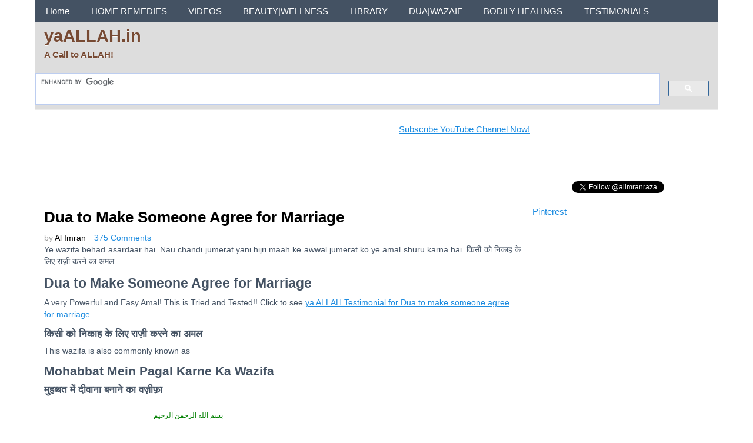

--- FILE ---
content_type: text/html; charset=UTF-8
request_url: https://www.yaallah.in/dua-to-make-someone-agree-for-marriage/
body_size: 86170
content:
<!DOCTYPE html>
<!-- yaALLAH.in uses HeatMap AdAptive v1.5.9 by heatmaptheme.com -->
<!-- render.php --><html lang="en-US">
<!-- Beginning of <head> -->
<head>
<!-- heatmapthemead_pre_wp_head hook -->
			<link rel="icon" type="image/png" href="https://www.yaallah.in/wp-content/uploads/2016/10/yaALLAH-Favicon-Image.jpg" />
				
	    <meta charset="'; bloginfo( 'charset' );  print '" />
		<meta name="viewport" content="width=device-width, user-scalable=no, initial-scale=1.0, minimum-scale=1.0, maximum-scale=1.0">
		<title>Dua to Make Someone Agree for Marriage | yaALLAH.in</title>
		<link rel="profile" href="http://gmpg.org/xfn/11" />
		<link rel="pingback" href="https://www.yaallah.in/xmlrpc.php " />

				
		<link href="http://fonts.googleapis.com/css?family=Open+Sans" rel="stylesheet" type="text/css"><!-- end of heatmapthemead_pre_wp_head hook -->
<!-- wp_head()--><meta name='robots' content='max-image-preview:large' />
	<style>img:is([sizes="auto" i], [sizes^="auto," i]) { contain-intrinsic-size: 3000px 1500px }</style>
	<link rel='dns-prefetch' href='//stats.wp.com' />
<link rel='dns-prefetch' href='//v0.wordpress.com' />
<link rel='dns-prefetch' href='//jetpack.wordpress.com' />
<link rel='dns-prefetch' href='//s0.wp.com' />
<link rel='dns-prefetch' href='//public-api.wordpress.com' />
<link rel='dns-prefetch' href='//0.gravatar.com' />
<link rel='dns-prefetch' href='//1.gravatar.com' />
<link rel='dns-prefetch' href='//2.gravatar.com' />
<link rel="alternate" type="application/rss+xml" title="yaALLAH.in &raquo; Feed" href="https://www.yaallah.in/feed/" />
<link rel="alternate" type="application/rss+xml" title="yaALLAH.in &raquo; Comments Feed" href="https://www.yaallah.in/comments/feed/" />
<link rel="alternate" type="application/rss+xml" title="yaALLAH.in &raquo; Dua to Make Someone Agree for Marriage Comments Feed" href="https://www.yaallah.in/dua-to-make-someone-agree-for-marriage/feed/" />
<script type="text/javascript">
/* <![CDATA[ */
window._wpemojiSettings = {"baseUrl":"https:\/\/s.w.org\/images\/core\/emoji\/16.0.1\/72x72\/","ext":".png","svgUrl":"https:\/\/s.w.org\/images\/core\/emoji\/16.0.1\/svg\/","svgExt":".svg","source":{"concatemoji":"https:\/\/www.yaallah.in\/wp-includes\/js\/wp-emoji-release.min.js?ver=6.8.3"}};
/*! This file is auto-generated */
!function(s,n){var o,i,e;function c(e){try{var t={supportTests:e,timestamp:(new Date).valueOf()};sessionStorage.setItem(o,JSON.stringify(t))}catch(e){}}function p(e,t,n){e.clearRect(0,0,e.canvas.width,e.canvas.height),e.fillText(t,0,0);var t=new Uint32Array(e.getImageData(0,0,e.canvas.width,e.canvas.height).data),a=(e.clearRect(0,0,e.canvas.width,e.canvas.height),e.fillText(n,0,0),new Uint32Array(e.getImageData(0,0,e.canvas.width,e.canvas.height).data));return t.every(function(e,t){return e===a[t]})}function u(e,t){e.clearRect(0,0,e.canvas.width,e.canvas.height),e.fillText(t,0,0);for(var n=e.getImageData(16,16,1,1),a=0;a<n.data.length;a++)if(0!==n.data[a])return!1;return!0}function f(e,t,n,a){switch(t){case"flag":return n(e,"\ud83c\udff3\ufe0f\u200d\u26a7\ufe0f","\ud83c\udff3\ufe0f\u200b\u26a7\ufe0f")?!1:!n(e,"\ud83c\udde8\ud83c\uddf6","\ud83c\udde8\u200b\ud83c\uddf6")&&!n(e,"\ud83c\udff4\udb40\udc67\udb40\udc62\udb40\udc65\udb40\udc6e\udb40\udc67\udb40\udc7f","\ud83c\udff4\u200b\udb40\udc67\u200b\udb40\udc62\u200b\udb40\udc65\u200b\udb40\udc6e\u200b\udb40\udc67\u200b\udb40\udc7f");case"emoji":return!a(e,"\ud83e\udedf")}return!1}function g(e,t,n,a){var r="undefined"!=typeof WorkerGlobalScope&&self instanceof WorkerGlobalScope?new OffscreenCanvas(300,150):s.createElement("canvas"),o=r.getContext("2d",{willReadFrequently:!0}),i=(o.textBaseline="top",o.font="600 32px Arial",{});return e.forEach(function(e){i[e]=t(o,e,n,a)}),i}function t(e){var t=s.createElement("script");t.src=e,t.defer=!0,s.head.appendChild(t)}"undefined"!=typeof Promise&&(o="wpEmojiSettingsSupports",i=["flag","emoji"],n.supports={everything:!0,everythingExceptFlag:!0},e=new Promise(function(e){s.addEventListener("DOMContentLoaded",e,{once:!0})}),new Promise(function(t){var n=function(){try{var e=JSON.parse(sessionStorage.getItem(o));if("object"==typeof e&&"number"==typeof e.timestamp&&(new Date).valueOf()<e.timestamp+604800&&"object"==typeof e.supportTests)return e.supportTests}catch(e){}return null}();if(!n){if("undefined"!=typeof Worker&&"undefined"!=typeof OffscreenCanvas&&"undefined"!=typeof URL&&URL.createObjectURL&&"undefined"!=typeof Blob)try{var e="postMessage("+g.toString()+"("+[JSON.stringify(i),f.toString(),p.toString(),u.toString()].join(",")+"));",a=new Blob([e],{type:"text/javascript"}),r=new Worker(URL.createObjectURL(a),{name:"wpTestEmojiSupports"});return void(r.onmessage=function(e){c(n=e.data),r.terminate(),t(n)})}catch(e){}c(n=g(i,f,p,u))}t(n)}).then(function(e){for(var t in e)n.supports[t]=e[t],n.supports.everything=n.supports.everything&&n.supports[t],"flag"!==t&&(n.supports.everythingExceptFlag=n.supports.everythingExceptFlag&&n.supports[t]);n.supports.everythingExceptFlag=n.supports.everythingExceptFlag&&!n.supports.flag,n.DOMReady=!1,n.readyCallback=function(){n.DOMReady=!0}}).then(function(){return e}).then(function(){var e;n.supports.everything||(n.readyCallback(),(e=n.source||{}).concatemoji?t(e.concatemoji):e.wpemoji&&e.twemoji&&(t(e.twemoji),t(e.wpemoji)))}))}((window,document),window._wpemojiSettings);
/* ]]> */
</script>
<style id='wp-emoji-styles-inline-css' type='text/css'>

	img.wp-smiley, img.emoji {
		display: inline !important;
		border: none !important;
		box-shadow: none !important;
		height: 1em !important;
		width: 1em !important;
		margin: 0 0.07em !important;
		vertical-align: -0.1em !important;
		background: none !important;
		padding: 0 !important;
	}
</style>
<link rel='stylesheet' id='wp-block-library-css' href='https://www.yaallah.in/wp-includes/css/dist/block-library/style.min.css?ver=6.8.3' type='text/css' media='all' />
<style id='classic-theme-styles-inline-css' type='text/css'>
/*! This file is auto-generated */
.wp-block-button__link{color:#fff;background-color:#32373c;border-radius:9999px;box-shadow:none;text-decoration:none;padding:calc(.667em + 2px) calc(1.333em + 2px);font-size:1.125em}.wp-block-file__button{background:#32373c;color:#fff;text-decoration:none}
</style>
<link rel='stylesheet' id='mediaelement-css' href='https://www.yaallah.in/wp-includes/js/mediaelement/mediaelementplayer-legacy.min.css?ver=4.2.17' type='text/css' media='all' />
<link rel='stylesheet' id='wp-mediaelement-css' href='https://www.yaallah.in/wp-includes/js/mediaelement/wp-mediaelement.min.css?ver=6.8.3' type='text/css' media='all' />
<style id='jetpack-sharing-buttons-style-inline-css' type='text/css'>
.jetpack-sharing-buttons__services-list{display:flex;flex-direction:row;flex-wrap:wrap;gap:0;list-style-type:none;margin:5px;padding:0}.jetpack-sharing-buttons__services-list.has-small-icon-size{font-size:12px}.jetpack-sharing-buttons__services-list.has-normal-icon-size{font-size:16px}.jetpack-sharing-buttons__services-list.has-large-icon-size{font-size:24px}.jetpack-sharing-buttons__services-list.has-huge-icon-size{font-size:36px}@media print{.jetpack-sharing-buttons__services-list{display:none!important}}.editor-styles-wrapper .wp-block-jetpack-sharing-buttons{gap:0;padding-inline-start:0}ul.jetpack-sharing-buttons__services-list.has-background{padding:1.25em 2.375em}
</style>
<style id='global-styles-inline-css' type='text/css'>
:root{--wp--preset--aspect-ratio--square: 1;--wp--preset--aspect-ratio--4-3: 4/3;--wp--preset--aspect-ratio--3-4: 3/4;--wp--preset--aspect-ratio--3-2: 3/2;--wp--preset--aspect-ratio--2-3: 2/3;--wp--preset--aspect-ratio--16-9: 16/9;--wp--preset--aspect-ratio--9-16: 9/16;--wp--preset--color--black: #000000;--wp--preset--color--cyan-bluish-gray: #abb8c3;--wp--preset--color--white: #ffffff;--wp--preset--color--pale-pink: #f78da7;--wp--preset--color--vivid-red: #cf2e2e;--wp--preset--color--luminous-vivid-orange: #ff6900;--wp--preset--color--luminous-vivid-amber: #fcb900;--wp--preset--color--light-green-cyan: #7bdcb5;--wp--preset--color--vivid-green-cyan: #00d084;--wp--preset--color--pale-cyan-blue: #8ed1fc;--wp--preset--color--vivid-cyan-blue: #0693e3;--wp--preset--color--vivid-purple: #9b51e0;--wp--preset--gradient--vivid-cyan-blue-to-vivid-purple: linear-gradient(135deg,rgba(6,147,227,1) 0%,rgb(155,81,224) 100%);--wp--preset--gradient--light-green-cyan-to-vivid-green-cyan: linear-gradient(135deg,rgb(122,220,180) 0%,rgb(0,208,130) 100%);--wp--preset--gradient--luminous-vivid-amber-to-luminous-vivid-orange: linear-gradient(135deg,rgba(252,185,0,1) 0%,rgba(255,105,0,1) 100%);--wp--preset--gradient--luminous-vivid-orange-to-vivid-red: linear-gradient(135deg,rgba(255,105,0,1) 0%,rgb(207,46,46) 100%);--wp--preset--gradient--very-light-gray-to-cyan-bluish-gray: linear-gradient(135deg,rgb(238,238,238) 0%,rgb(169,184,195) 100%);--wp--preset--gradient--cool-to-warm-spectrum: linear-gradient(135deg,rgb(74,234,220) 0%,rgb(151,120,209) 20%,rgb(207,42,186) 40%,rgb(238,44,130) 60%,rgb(251,105,98) 80%,rgb(254,248,76) 100%);--wp--preset--gradient--blush-light-purple: linear-gradient(135deg,rgb(255,206,236) 0%,rgb(152,150,240) 100%);--wp--preset--gradient--blush-bordeaux: linear-gradient(135deg,rgb(254,205,165) 0%,rgb(254,45,45) 50%,rgb(107,0,62) 100%);--wp--preset--gradient--luminous-dusk: linear-gradient(135deg,rgb(255,203,112) 0%,rgb(199,81,192) 50%,rgb(65,88,208) 100%);--wp--preset--gradient--pale-ocean: linear-gradient(135deg,rgb(255,245,203) 0%,rgb(182,227,212) 50%,rgb(51,167,181) 100%);--wp--preset--gradient--electric-grass: linear-gradient(135deg,rgb(202,248,128) 0%,rgb(113,206,126) 100%);--wp--preset--gradient--midnight: linear-gradient(135deg,rgb(2,3,129) 0%,rgb(40,116,252) 100%);--wp--preset--font-size--small: 13px;--wp--preset--font-size--medium: 20px;--wp--preset--font-size--large: 36px;--wp--preset--font-size--x-large: 42px;--wp--preset--spacing--20: 0.44rem;--wp--preset--spacing--30: 0.67rem;--wp--preset--spacing--40: 1rem;--wp--preset--spacing--50: 1.5rem;--wp--preset--spacing--60: 2.25rem;--wp--preset--spacing--70: 3.38rem;--wp--preset--spacing--80: 5.06rem;--wp--preset--shadow--natural: 6px 6px 9px rgba(0, 0, 0, 0.2);--wp--preset--shadow--deep: 12px 12px 50px rgba(0, 0, 0, 0.4);--wp--preset--shadow--sharp: 6px 6px 0px rgba(0, 0, 0, 0.2);--wp--preset--shadow--outlined: 6px 6px 0px -3px rgba(255, 255, 255, 1), 6px 6px rgba(0, 0, 0, 1);--wp--preset--shadow--crisp: 6px 6px 0px rgba(0, 0, 0, 1);}:where(.is-layout-flex){gap: 0.5em;}:where(.is-layout-grid){gap: 0.5em;}body .is-layout-flex{display: flex;}.is-layout-flex{flex-wrap: wrap;align-items: center;}.is-layout-flex > :is(*, div){margin: 0;}body .is-layout-grid{display: grid;}.is-layout-grid > :is(*, div){margin: 0;}:where(.wp-block-columns.is-layout-flex){gap: 2em;}:where(.wp-block-columns.is-layout-grid){gap: 2em;}:where(.wp-block-post-template.is-layout-flex){gap: 1.25em;}:where(.wp-block-post-template.is-layout-grid){gap: 1.25em;}.has-black-color{color: var(--wp--preset--color--black) !important;}.has-cyan-bluish-gray-color{color: var(--wp--preset--color--cyan-bluish-gray) !important;}.has-white-color{color: var(--wp--preset--color--white) !important;}.has-pale-pink-color{color: var(--wp--preset--color--pale-pink) !important;}.has-vivid-red-color{color: var(--wp--preset--color--vivid-red) !important;}.has-luminous-vivid-orange-color{color: var(--wp--preset--color--luminous-vivid-orange) !important;}.has-luminous-vivid-amber-color{color: var(--wp--preset--color--luminous-vivid-amber) !important;}.has-light-green-cyan-color{color: var(--wp--preset--color--light-green-cyan) !important;}.has-vivid-green-cyan-color{color: var(--wp--preset--color--vivid-green-cyan) !important;}.has-pale-cyan-blue-color{color: var(--wp--preset--color--pale-cyan-blue) !important;}.has-vivid-cyan-blue-color{color: var(--wp--preset--color--vivid-cyan-blue) !important;}.has-vivid-purple-color{color: var(--wp--preset--color--vivid-purple) !important;}.has-black-background-color{background-color: var(--wp--preset--color--black) !important;}.has-cyan-bluish-gray-background-color{background-color: var(--wp--preset--color--cyan-bluish-gray) !important;}.has-white-background-color{background-color: var(--wp--preset--color--white) !important;}.has-pale-pink-background-color{background-color: var(--wp--preset--color--pale-pink) !important;}.has-vivid-red-background-color{background-color: var(--wp--preset--color--vivid-red) !important;}.has-luminous-vivid-orange-background-color{background-color: var(--wp--preset--color--luminous-vivid-orange) !important;}.has-luminous-vivid-amber-background-color{background-color: var(--wp--preset--color--luminous-vivid-amber) !important;}.has-light-green-cyan-background-color{background-color: var(--wp--preset--color--light-green-cyan) !important;}.has-vivid-green-cyan-background-color{background-color: var(--wp--preset--color--vivid-green-cyan) !important;}.has-pale-cyan-blue-background-color{background-color: var(--wp--preset--color--pale-cyan-blue) !important;}.has-vivid-cyan-blue-background-color{background-color: var(--wp--preset--color--vivid-cyan-blue) !important;}.has-vivid-purple-background-color{background-color: var(--wp--preset--color--vivid-purple) !important;}.has-black-border-color{border-color: var(--wp--preset--color--black) !important;}.has-cyan-bluish-gray-border-color{border-color: var(--wp--preset--color--cyan-bluish-gray) !important;}.has-white-border-color{border-color: var(--wp--preset--color--white) !important;}.has-pale-pink-border-color{border-color: var(--wp--preset--color--pale-pink) !important;}.has-vivid-red-border-color{border-color: var(--wp--preset--color--vivid-red) !important;}.has-luminous-vivid-orange-border-color{border-color: var(--wp--preset--color--luminous-vivid-orange) !important;}.has-luminous-vivid-amber-border-color{border-color: var(--wp--preset--color--luminous-vivid-amber) !important;}.has-light-green-cyan-border-color{border-color: var(--wp--preset--color--light-green-cyan) !important;}.has-vivid-green-cyan-border-color{border-color: var(--wp--preset--color--vivid-green-cyan) !important;}.has-pale-cyan-blue-border-color{border-color: var(--wp--preset--color--pale-cyan-blue) !important;}.has-vivid-cyan-blue-border-color{border-color: var(--wp--preset--color--vivid-cyan-blue) !important;}.has-vivid-purple-border-color{border-color: var(--wp--preset--color--vivid-purple) !important;}.has-vivid-cyan-blue-to-vivid-purple-gradient-background{background: var(--wp--preset--gradient--vivid-cyan-blue-to-vivid-purple) !important;}.has-light-green-cyan-to-vivid-green-cyan-gradient-background{background: var(--wp--preset--gradient--light-green-cyan-to-vivid-green-cyan) !important;}.has-luminous-vivid-amber-to-luminous-vivid-orange-gradient-background{background: var(--wp--preset--gradient--luminous-vivid-amber-to-luminous-vivid-orange) !important;}.has-luminous-vivid-orange-to-vivid-red-gradient-background{background: var(--wp--preset--gradient--luminous-vivid-orange-to-vivid-red) !important;}.has-very-light-gray-to-cyan-bluish-gray-gradient-background{background: var(--wp--preset--gradient--very-light-gray-to-cyan-bluish-gray) !important;}.has-cool-to-warm-spectrum-gradient-background{background: var(--wp--preset--gradient--cool-to-warm-spectrum) !important;}.has-blush-light-purple-gradient-background{background: var(--wp--preset--gradient--blush-light-purple) !important;}.has-blush-bordeaux-gradient-background{background: var(--wp--preset--gradient--blush-bordeaux) !important;}.has-luminous-dusk-gradient-background{background: var(--wp--preset--gradient--luminous-dusk) !important;}.has-pale-ocean-gradient-background{background: var(--wp--preset--gradient--pale-ocean) !important;}.has-electric-grass-gradient-background{background: var(--wp--preset--gradient--electric-grass) !important;}.has-midnight-gradient-background{background: var(--wp--preset--gradient--midnight) !important;}.has-small-font-size{font-size: var(--wp--preset--font-size--small) !important;}.has-medium-font-size{font-size: var(--wp--preset--font-size--medium) !important;}.has-large-font-size{font-size: var(--wp--preset--font-size--large) !important;}.has-x-large-font-size{font-size: var(--wp--preset--font-size--x-large) !important;}
:where(.wp-block-post-template.is-layout-flex){gap: 1.25em;}:where(.wp-block-post-template.is-layout-grid){gap: 1.25em;}
:where(.wp-block-columns.is-layout-flex){gap: 2em;}:where(.wp-block-columns.is-layout-grid){gap: 2em;}
:root :where(.wp-block-pullquote){font-size: 1.5em;line-height: 1.6;}
</style>
<link rel='stylesheet' id='style-css' href='https://www.yaallah.in/wp-content/themes/heatmap-adaptive/style.css?ver=20130606' type='text/css' media='all' />
<link rel='stylesheet' id='sharedaddy-css' href='https://www.yaallah.in/wp-content/plugins/jetpack/modules/sharedaddy/sharing.css?ver=15.4' type='text/css' media='all' />
<link rel='stylesheet' id='social-logos-css' href='https://www.yaallah.in/wp-content/plugins/jetpack/_inc/social-logos/social-logos.min.css?ver=15.4' type='text/css' media='all' />
<script type="text/javascript" src="https://www.yaallah.in/wp-includes/js/jquery/jquery.min.js?ver=3.7.1" id="jquery-core-js"></script>
<script type="text/javascript" src="https://www.yaallah.in/wp-includes/js/jquery/jquery-migrate.min.js?ver=3.4.1" id="jquery-migrate-js"></script>
<script type="text/javascript" src="https://www.yaallah.in/wp-content/themes/heatmap-adaptive/js/small-menu.js?ver=6.8.3" id="heatmapthemead-small-menu-js"></script>
<link rel="https://api.w.org/" href="https://www.yaallah.in/wp-json/" /><link rel="alternate" title="JSON" type="application/json" href="https://www.yaallah.in/wp-json/wp/v2/posts/10056" /><link rel="EditURI" type="application/rsd+xml" title="RSD" href="https://www.yaallah.in/xmlrpc.php?rsd" />
<meta name="generator" content="WordPress 6.8.3" />
<link rel="canonical" href="https://www.yaallah.in/dua-to-make-someone-agree-for-marriage/" />
<link rel='shortlink' href='https://www.yaallah.in/?p=10056' />
<link rel="alternate" title="oEmbed (JSON)" type="application/json+oembed" href="https://www.yaallah.in/wp-json/oembed/1.0/embed?url=https%3A%2F%2Fwww.yaallah.in%2Fdua-to-make-someone-agree-for-marriage%2F" />
<link rel="alternate" title="oEmbed (XML)" type="text/xml+oembed" href="https://www.yaallah.in/wp-json/oembed/1.0/embed?url=https%3A%2F%2Fwww.yaallah.in%2Fdua-to-make-someone-agree-for-marriage%2F&#038;format=xml" />
	<style>img#wpstats{display:none}</style>
				<style>
			/* Link color */
			a {
				color: #1b8be0;
			}
		</style>
			<style>
			/* Max Width */
			#heatmapthemead-leaderboard,
			nav.main-navigation,
			nav.secondary-navigation,
			#heatmapthemead-branding-container,
			.heatmapthemead-layout-both-sidebars #heatmapthemead-main,
			.heatmapthemead-layout-primary-sidebar-content #heatmapthemead-main,
			.heatmapthemead-layout-content-secondary-sidebar #heatmapthemead-main,
			.heatmapthemead-layout-content #heatmapthemead-main
			{
				max-width: 1160px;
			}
		</style>
		
				<style>
				#heatmapthemead-header, #heatmapthemead-footer { 
					max-width: 1160px; 
				} 
			</style>
					
					<style>
					/* Font Style */
					h1,h2,h3,h4,h5,h6,
					#heatmapthemead-header-text p#site-title,
					#heatmapthemead-header-text p#site-description { font-family: 'Open Sans', Arial, Helvetica, sans-serif; }
					.heatmapthemead-menu { font-family: 'Open Sans', Arial, Helvetica, sans-serif; }
					body { font-size: 1.7em; }
					body, button, input, select, textarea { font-family:  Arial, Helvetica, sans-serif; }
				</style> 
				<style type="text/css">
			#site-title a,
		#site-description {
			color: #774a33 !important;
		}
		</style>
	<style type="text/css" id="custom-background-css">
body.custom-background { background-color: #ffffff; }
</style>
	
<!-- Jetpack Open Graph Tags -->
<meta property="og:type" content="article" />
<meta property="og:title" content="Dua to Make Someone Agree for Marriage" />
<meta property="og:url" content="https://www.yaallah.in/dua-to-make-someone-agree-for-marriage/" />
<meta property="og:description" content="Ye wazifa behad asardaar hai. Nau chandi jumerat yani hijri maah ke awwal jumerat ko ye amal shuru karna hai. किसी को निकाह के लिए राज़ी करने का अमल…" />
<meta property="article:published_time" content="2015-05-19T12:11:00+00:00" />
<meta property="article:modified_time" content="2016-11-04T19:19:06+00:00" />
<meta property="og:site_name" content="yaALLAH.in" />
<meta property="og:image" content="https://www.yaallah.in/wp-content/uploads/2015/05/Dua-to-Make-Someone-Agree-for-Marriage-Muhabbat-Me-Pagal-Karne-ka-wazifa-Amal-Dua-190515-yaALLAHpictures.jpg" />
<meta property="og:image:width" content="417" />
<meta property="og:image:height" content="336" />
<meta property="og:image:alt" content="Dua-to-Make-Someone-Agree-for-Marriage-Muhabbat-Me-Pagal-Karne-ka-wazifa-Amal-Dua-190515-#yaALLAHpictures" />
<meta property="og:locale" content="en_US" />
<meta name="twitter:site" content="@yaALLAHyaRasul" />
<meta name="twitter:text:title" content="Dua to Make Someone Agree for Marriage" />
<meta name="twitter:image" content="https://www.yaallah.in/wp-content/uploads/2015/05/Dua-to-Make-Someone-Agree-for-Marriage-Muhabbat-Me-Pagal-Karne-ka-wazifa-Amal-Dua-190515-yaALLAHpictures.jpg?w=640" />
<meta name="twitter:image:alt" content="Dua-to-Make-Someone-Agree-for-Marriage-Muhabbat-Me-Pagal-Karne-ka-wazifa-Amal-Dua-190515-#yaALLAHpictures" />
<meta name="twitter:card" content="summary_large_image" />

<!-- End Jetpack Open Graph Tags -->
<link rel="icon" href="https://www.yaallah.in/wp-content/uploads/2017/07/ya-ALLAH-Website-new-logo-Favicon-150x150.jpg" sizes="32x32" />
<link rel="icon" href="https://www.yaallah.in/wp-content/uploads/2017/07/ya-ALLAH-Website-new-logo-Favicon.jpg" sizes="192x192" />
<link rel="apple-touch-icon" href="https://www.yaallah.in/wp-content/uploads/2017/07/ya-ALLAH-Website-new-logo-Favicon.jpg" />
<meta name="msapplication-TileImage" content="https://www.yaallah.in/wp-content/uploads/2017/07/ya-ALLAH-Website-new-logo-Favicon.jpg" />
		<style type="text/css" id="wp-custom-css">
			/*
Welcome to Custom CSS!

To learn how this works, see http://wp.me/PEmnE-Bt
*/
.cmamad ins,
.cmam_responsive_ad_widget_class ins,
.heatmapthemead_ad_widget ins {
	background-color: transparent;
}

#heatmapthemead-the-content-container {
	background-color: transparent;
}

.page-header {
	background-color: transparent;
}

.sticky {
	background-color: transparent;
}

/* heatmaptheme featured page background color*/
.sticky {
    background-color: transparent;
}

.page-header {
	background-color: transparent;
}
/* subscription widget background colour */
 .jetpack_subscription_widget {
    background: #d3bc99;
}

#breadcrumbs {
color: #C2C0C0;
}
.last-updated { 
    color:#9B9B9B;
} 
#heatmapthemead-the-content-container .heatmapthemead-header-entry-meta .heatmapthemead-post-details
 {
	 color: #9B9B9B
}		</style>
		<!-- End of wp_head() -->
<!-- heatmapthemead_post_wp_head hook -->
<!-- end of heatmapthemead_post_wp_head hook -->
</head>
<!-- End of <head> -->
<body class="wp-singular post-template-default single single-post postid-10056 single-format-standard custom-background wp-theme-heatmap-adaptive heatmapthemead-layout-content-secondary-sidebar  heatmapthemead-max-width-1160  heatmapthemeadheader-active">
<!-- heatmapthemead_start_body hook -->
<!-- end of heatmapthemead_start_body hook -->
<!-- The Header Bars -->
<div id="heatmapthemead-header-wipe">
<div id="heatmapthemead-header">
<div id="heatmapthemead-header-container">
  
		<div id="heatmapthemead-primary-menu" class="heatmapthemead-menu" data-heatmapthemead_sticky_menu="">
			<nav role="navigation" class="site-navigation main-navigation">
				<p class="primary-small-nav-text">	
					ya ALLAH Menu				</p>
				<div class="menu-ya-allah-menu-container"><ul id="menu-ya-allah-menu" class="menu"><li id="menu-item-17793" class="menu-item menu-item-type-custom menu-item-object-custom menu-item-17793"><a href="https://yaallah.in/" title="Baab-e-Gulistaan">Home</a></li>
<li id="menu-item-15109" class="menu-item menu-item-type-taxonomy menu-item-object-category menu-item-has-children menu-item-15109"><a href="https://www.yaallah.in/category/home-remedies/" title="Gharelu Nuskhe">HOME REMEDIES</a>
<ul class="sub-menu">
	<li id="menu-item-15101" class="menu-item menu-item-type-taxonomy menu-item-object-category menu-item-has-children menu-item-15101"><a href="https://www.yaallah.in/category/chronic-diseases/" title="Purane Amraz">CHRONIC DISEASES→</a>
	<ul class="sub-menu">
		<li id="menu-item-15134" class="menu-item menu-item-type-taxonomy menu-item-object-category menu-item-has-children menu-item-15134"><a href="https://www.yaallah.in/category/chronic-diseases/sugar-diabetes-treatment/" title="Shakar Ki Ziadati">DIABETES→</a>
		<ul class="sub-menu">
			<li id="menu-item-15118" class="menu-item menu-item-type-taxonomy menu-item-object-category menu-item-15118"><a href="https://www.yaallah.in/category/chronic-diseases/sugar-diabetes-treatment/precaution-for-diabetics/">Precaution for Diabetics</a></li>
		</ul>
</li>
		<li id="menu-item-15100" class="menu-item menu-item-type-taxonomy menu-item-object-category menu-item-15100"><a href="https://www.yaallah.in/category/chronic-diseases/sugar-diabetes-treatment/black-seed-remedy/">Black Seed Remedy</a></li>
		<li id="menu-item-15132" class="menu-item menu-item-type-taxonomy menu-item-object-category menu-item-15132"><a href="https://www.yaallah.in/category/chronic-diseases/kidney-stones/">Kidney Stones</a></li>
		<li id="menu-item-15156" class="menu-item menu-item-type-taxonomy menu-item-object-category menu-item-15156"><a href="https://www.yaallah.in/category/chronic-diseases/blood-pressure-remedies/">Blood Pressure Remedies</a></li>
	</ul>
</li>
	<li id="menu-item-15108" class="menu-item menu-item-type-taxonomy menu-item-object-category menu-item-15108"><a href="https://www.yaallah.in/category/health-facts/">Health Facts</a></li>
	<li id="menu-item-15114" class="menu-item menu-item-type-taxonomy menu-item-object-category menu-item-15114"><a href="https://www.yaallah.in/category/all-pains/">Pain Remedies</a></li>
	<li id="menu-item-15119" class="menu-item menu-item-type-taxonomy menu-item-object-category menu-item-has-children menu-item-15119"><a href="https://www.yaallah.in/category/stomach-remedies/" title="Maide Ke Liye Gharelu Nuskhe">STOMACH REMEDIES→</a>
	<ul class="sub-menu">
		<li id="menu-item-15104" class="menu-item menu-item-type-taxonomy menu-item-object-category menu-item-15104"><a href="https://www.yaallah.in/category/stomach-remedies/constipation/">Constipation</a></li>
		<li id="menu-item-15107" class="menu-item menu-item-type-taxonomy menu-item-object-category menu-item-15107"><a href="https://www.yaallah.in/category/stomach-remedies/gastric-remedies/">Gastric Remedies</a></li>
		<li id="menu-item-15117" class="menu-item menu-item-type-taxonomy menu-item-object-category menu-item-15117"><a href="https://www.yaallah.in/category/stomach-remedies/piles-hemorrhoids-fissures/">Piles | Hemorrhoids | Fissures</a></li>
	</ul>
</li>
	<li id="menu-item-15124" class="menu-item menu-item-type-taxonomy menu-item-object-category menu-item-has-children menu-item-15124"><a href="https://www.yaallah.in/category/other-remedies/" title="Aur Nuskhe">OTHER REMEDIES→</a>
	<ul class="sub-menu">
		<li id="menu-item-15103" class="menu-item menu-item-type-taxonomy menu-item-object-category menu-item-15103"><a href="https://www.yaallah.in/category/cold-cough/">Cold | Cough</a></li>
		<li id="menu-item-15126" class="menu-item menu-item-type-taxonomy menu-item-object-category menu-item-15126"><a href="https://www.yaallah.in/category/other-remedies/bad-breath/">Bad Breath</a></li>
	</ul>
</li>
</ul>
</li>
<li id="menu-item-16935" class="menu-item menu-item-type-taxonomy menu-item-object-category menu-item-has-children menu-item-16935"><a href="https://www.yaallah.in/category/video-dua-wazaif/" title="&#8216;ya ALLAH Dua Wazaif&#8217; Ke Videos">VIDEOS</a>
<ul class="sub-menu">
	<li id="menu-item-19181" class="menu-item menu-item-type-taxonomy menu-item-object-category menu-item-has-children menu-item-19181"><a href="https://www.yaallah.in/category/videos/love-dua-wazaif/" title="yaALLAH Mu&#8217;habbat Ke Dua Wazaif ">LOVE DUA WAZAIF→</a>
	<ul class="sub-menu">
		<li id="menu-item-19318" class="menu-item menu-item-type-custom menu-item-object-custom menu-item-19318"><a href="https://youtu.be/8bh8KqHzuv8" title="Khoyi Muhabbat ko Pane ka Wazifa- Video">Get Love Back Immediately</a></li>
		<li id="menu-item-19322" class="menu-item menu-item-type-custom menu-item-object-custom menu-item-19322"><a href="https://youtu.be/eNzouKtxiRU" title="Khoye Pyar Ka 1 Roz Ka Wazifa">Wazifa to Get Lost Love in 1 Day</a></li>
		<li id="menu-item-19174" class="menu-item menu-item-type-custom menu-item-object-custom menu-item-19174"><a href="https://youtu.be/SvImJpb1VTw">yaALLAH Nikah Istikhara</a></li>
		<li id="menu-item-19168" class="menu-item menu-item-type-custom menu-item-object-custom menu-item-19168"><a href="https://youtu.be/d_z1eK02FJo">Wazifa for Love Marriage Intro</a></li>
		<li id="menu-item-19173" class="menu-item menu-item-type-custom menu-item-object-custom menu-item-19173"><a href="https://youtu.be/lYrwOnRroY0">Pyar Me Pagal Karne Ka Wazifa</a></li>
		<li id="menu-item-19162" class="menu-item menu-item-type-custom menu-item-object-custom menu-item-19162"><a href="https://youtu.be/jEF1uepFh8g">Wazifa for Love Marriage</a></li>
		<li id="menu-item-19154" class="menu-item menu-item-type-custom menu-item-object-custom menu-item-19154"><a href="https://youtu.be/tR-PCDB73Xs">Miraculous Taweez for Love Marriage</a></li>
		<li id="menu-item-19166" class="menu-item menu-item-type-custom menu-item-object-custom menu-item-19166"><a href="https://youtu.be/l6JppQNcWw4">Khoya Hua Pyar Pana</a></li>
		<li id="menu-item-19171" class="menu-item menu-item-type-custom menu-item-object-custom menu-item-19171"><a href="https://youtu.be/8JV62n64S5U">Islamic Prayer, Own Consent Marriage</a></li>
		<li id="menu-item-19167" class="menu-item menu-item-type-custom menu-item-object-custom menu-item-19167"><a href="https://youtu.be/UkT_BaajHoE">Pasand Ki Shadi Ka Wazifa</a></li>
	</ul>
</li>
	<li id="menu-item-19178" class="menu-item menu-item-type-taxonomy menu-item-object-category menu-item-has-children menu-item-19178"><a href="https://www.yaallah.in/category/videos/islamic/">ISLAMIC→</a>
	<ul class="sub-menu">
		<li id="menu-item-19175" class="menu-item menu-item-type-custom menu-item-object-custom menu-item-19175"><a href="https://youtu.be/02nzpRAjPa8">yaALLAH Website Intro</a></li>
		<li id="menu-item-19163" class="menu-item menu-item-type-custom menu-item-object-custom menu-item-19163"><a href="https://youtu.be/7rhduWfIWew">Sufi Video on Death</a></li>
		<li id="menu-item-19170" class="menu-item menu-item-type-custom menu-item-object-custom menu-item-19170"><a href="https://youtu.be/d_U2IPqvBXg">Jannat Life in Islam</a></li>
	</ul>
</li>
	<li id="menu-item-19179" class="menu-item menu-item-type-taxonomy menu-item-object-category menu-item-has-children menu-item-19179"><a href="https://www.yaallah.in/category/videos/job-dua-wazaif-videos/">JOB DUA WAZAIF→</a>
	<ul class="sub-menu">
		<li id="menu-item-19153" class="menu-item menu-item-type-custom menu-item-object-custom menu-item-19153"><a href="https://youtu.be/ghsul4hTMnY">Dua to get a Dream Job</a></li>
		<li id="menu-item-19151" class="menu-item menu-item-type-custom menu-item-object-custom menu-item-19151"><a href="https://youtu.be/1H8bJjiKBsw" title="Click to see this video">Powerful Dua to Increase Rizk</a></li>
		<li id="menu-item-19152" class="menu-item menu-item-type-custom menu-item-object-custom menu-item-19152"><a href="https://youtu.be/0AtCGStji8M">Powerful Dua for Job in 7 days</a></li>
	</ul>
</li>
	<li id="menu-item-19180" class="menu-item menu-item-type-taxonomy menu-item-object-category menu-item-has-children menu-item-19180"><a href="https://www.yaallah.in/category/videos/worldly-problems-dua-wazaif/">WORLDLY PROBLEMS DUA WAZAIF→</a>
	<ul class="sub-menu">
		<li id="menu-item-19176" class="menu-item menu-item-type-custom menu-item-object-custom menu-item-19176"><a href="https://youtu.be/r9p-SLJckpE">Make Impossible Possible</a></li>
		<li id="menu-item-19169" class="menu-item menu-item-type-custom menu-item-object-custom menu-item-19169"><a href="https://youtu.be/AG8jhJO-hGY">Namumkin Ko Mumkin Banane Ki Dua</a></li>
		<li id="menu-item-19155" class="menu-item menu-item-type-custom menu-item-object-custom menu-item-19155"><a href="https://youtu.be/kx9_5JFI_B8">Prayer for Every Desire</a></li>
		<li id="menu-item-19172" class="menu-item menu-item-type-custom menu-item-object-custom menu-item-19172"><a href="https://youtu.be/UePIqirJDW4">Any Wish Hajat to Come True</a></li>
	</ul>
</li>
	<li id="menu-item-19227" class="menu-item menu-item-type-taxonomy menu-item-object-category menu-item-has-children menu-item-19227"><a href="https://www.yaallah.in/category/videos/exam-dua-wazaif/">EXAM DUA WAZAIF→</a>
	<ul class="sub-menu">
		<li id="menu-item-19165" class="menu-item menu-item-type-custom menu-item-object-custom menu-item-19165"><a href="https://youtu.be/MxQdfQTxAkY">How to Get Good Grades?</a></li>
		<li id="menu-item-19164" class="menu-item menu-item-type-custom menu-item-object-custom menu-item-19164"><a href="https://youtu.be/HkMS9LVy9Wg">Success in Examinations</a></li>
	</ul>
</li>
</ul>
</li>
<li id="menu-item-15098" class="menu-item menu-item-type-taxonomy menu-item-object-category menu-item-has-children menu-item-15098"><a href="https://www.yaallah.in/category/beauty-wellness/" title="Khubsurati Aur Sehat">BEAUTY|WELLNESS</a>
<ul class="sub-menu">
	<li id="menu-item-15121" class="menu-item menu-item-type-taxonomy menu-item-object-category menu-item-has-children menu-item-15121"><a href="https://www.yaallah.in/category/beauty-wellness/skin-remedies/" title="Jild Ke Amraz">SKIN→</a>
	<ul class="sub-menu">
		<li id="menu-item-15128" class="menu-item menu-item-type-taxonomy menu-item-object-category menu-item-15128"><a href="https://www.yaallah.in/category/beauty-wellness/skin-remedies/get-rid-of-pimples/">Get Rid of Pimples</a></li>
		<li id="menu-item-15122" class="menu-item menu-item-type-taxonomy menu-item-object-category menu-item-15122"><a href="https://www.yaallah.in/category/beauty-wellness/skin-remedies/skin-glow-fairness/">Skin Glow &#038; Fairness</a></li>
		<li id="menu-item-15115" class="menu-item menu-item-type-taxonomy menu-item-object-category menu-item-15115"><a href="https://www.yaallah.in/category/beauty-wellness/skin-remedies/olive-oil-remedies/">Olive Oil Remedies</a></li>
		<li id="menu-item-15155" class="menu-item menu-item-type-taxonomy menu-item-object-category menu-item-15155"><a href="https://www.yaallah.in/category/beauty-wellness/skin-remedies/skin-remedies-skin-remedies/" title="Jild Ka Ilaj">Skin Remedies</a></li>
		<li id="menu-item-15116" class="menu-item menu-item-type-taxonomy menu-item-object-category menu-item-15116"><a href="https://www.yaallah.in/category/beauty-wellness/skin-remedies/psoriasis/">Psoriasis</a></li>
	</ul>
</li>
	<li id="menu-item-15110" class="menu-item menu-item-type-taxonomy menu-item-object-category menu-item-has-children menu-item-15110"><a href="https://www.yaallah.in/category/beauty-wellness/health-tips/" title="Sehatyab Rahiye">HEALTH TIPS→</a>
	<ul class="sub-menu">
		<li id="menu-item-15120" class="menu-item menu-item-type-taxonomy menu-item-object-category menu-item-15120"><a href="https://www.yaallah.in/category/summer-tips/">Summer Tips</a></li>
	</ul>
</li>
	<li id="menu-item-15099" class="menu-item menu-item-type-taxonomy menu-item-object-category menu-item-has-children menu-item-15099"><a href="https://www.yaallah.in/category/beauty-tips/" title="Khubsurati Ke Liye Gharelu Nuske">BEAUTY TIPS→</a>
	<ul class="sub-menu">
		<li id="menu-item-15106" class="menu-item menu-item-type-taxonomy menu-item-object-category menu-item-15106"><a href="https://www.yaallah.in/category/beauty-tips/face-beauty-tips/">Face Beauty Tips</a></li>
	</ul>
</li>
	<li id="menu-item-15131" class="menu-item menu-item-type-taxonomy menu-item-object-category menu-item-has-children menu-item-15131"><a href="https://www.yaallah.in/category/weight-loss/" title="Wazan Ghatane Ke Asardar Nuskhe">WEIGHT LOSS→</a>
	<ul class="sub-menu">
		<li id="menu-item-15130" class="menu-item menu-item-type-taxonomy menu-item-object-category menu-item-15130"><a href="https://www.yaallah.in/category/weight-loss/how-to-loose-weight/">How to Loose Weight?</a></li>
	</ul>
</li>
	<li id="menu-item-15127" class="menu-item menu-item-type-taxonomy menu-item-object-category menu-item-has-children menu-item-15127"><a href="https://www.yaallah.in/category/beauty-wellness/hair-remedies/" title="Balon Ke Liye Tamam Gharelu Asardar Nuskhe">HAIR→</a>
	<ul class="sub-menu">
		<li id="menu-item-15111" class="menu-item menu-item-type-taxonomy menu-item-object-category menu-item-15111"><a href="https://www.yaallah.in/category/beauty-wellness/hair-remedies/hair-fall-alopecia-areata-and-baldness/">Hair Fall | Alopecia Areata| Baldness</a></li>
		<li id="menu-item-15135" class="menu-item menu-item-type-post_type menu-item-object-post menu-item-15135"><a href="https://www.yaallah.in/home-remedies-for-black-hair/">Home Remedies For Black Hair</a></li>
		<li id="menu-item-15112" class="menu-item menu-item-type-taxonomy menu-item-object-category menu-item-15112"><a href="https://www.yaallah.in/category/natural-hair-removal/">Natural Hair Removal</a></li>
	</ul>
</li>
</ul>
</li>
<li id="menu-item-8437" class="menu-item menu-item-type-post_type menu-item-object-page menu-item-has-children menu-item-8437"><a href="https://www.yaallah.in/library/" title="Kutub Khana">LIBRARY</a>
<ul class="sub-menu">
	<li id="menu-item-11003" class="menu-item menu-item-type-taxonomy menu-item-object-category menu-item-11003"><a href="https://www.yaallah.in/category/six-kalimas-basics-of-islam/" title="Shash Kalma">Six Kalimas</a></li>
	<li id="menu-item-8453" class="menu-item menu-item-type-taxonomy menu-item-object-category menu-item-8453"><a href="https://www.yaallah.in/category/duas-of-prophet-pbuh/" title="Pyare Rasool Ki Duayein">Duas of Prophet (PBUH)</a></li>
	<li id="menu-item-14870" class="menu-item menu-item-type-taxonomy menu-item-object-category menu-item-14870"><a href="https://www.yaallah.in/category/knowledge-base/quran-tajweed-rules/" title="Qur&#8217;an Tajweed Qaidah- Sahi Qur&#8217;an Parhiye">Qur&#8217;an Tajweed Rules</a></li>
	<li id="menu-item-12040" class="menu-item menu-item-type-taxonomy menu-item-object-category menu-item-has-children menu-item-12040"><a href="https://www.yaallah.in/category/quran-surah/" title="Quran Ki Surah">QURAN SURAH→</a>
	<ul class="sub-menu">
		<li id="menu-item-10377" class="menu-item menu-item-type-taxonomy menu-item-object-category menu-item-10377"><a href="https://www.yaallah.in/category/quran-surah/yaseen-sharif/" title="Yaseen Shareef">Yaseen Sharif</a></li>
		<li id="menu-item-10230" class="menu-item menu-item-type-taxonomy menu-item-object-category menu-item-10230"><a href="https://www.yaallah.in/category/quran-surah/surah-muzammil-benefits/" title="Surah Muzammil Ki Fazilat">Surah Muzammil Benefits</a></li>
		<li id="menu-item-12041" class="menu-item menu-item-type-taxonomy menu-item-object-category menu-item-12041"><a href="https://www.yaallah.in/category/quran-surah/surah-rahman/" title="Surah arRahman">Surah Rahman</a></li>
	</ul>
</li>
	<li id="menu-item-9031" class="menu-item menu-item-type-taxonomy menu-item-object-category menu-item-9031"><a href="https://www.yaallah.in/category/all-durood-shareef/" title="Har Tarah Ki Durood Shareef">All Durood Shareef</a></li>
	<li id="menu-item-11850" class="menu-item menu-item-type-taxonomy menu-item-object-category menu-item-11850"><a href="https://www.yaallah.in/category/durood-e-muqaddas/" title="Durood-e-Muqaddas Ki Fazeelat">Durood-e-Muqaddas</a></li>
	<li id="menu-item-9348" class="menu-item menu-item-type-taxonomy menu-item-object-category menu-item-9348"><a href="https://www.yaallah.in/category/dua-qufal-six/" title="Shash Qufal">Dua Qufal Six</a></li>
	<li id="menu-item-9977" class="menu-item menu-item-type-taxonomy menu-item-object-category menu-item-9977"><a href="https://www.yaallah.in/category/ahad-nama/" title="Ahad Nama Aur Uski Fazeelat">Ahad Nama</a></li>
	<li id="menu-item-10133" class="menu-item menu-item-type-taxonomy menu-item-object-category menu-item-10133"><a href="https://www.yaallah.in/category/manzil-dua/">Manzil Dua</a></li>
	<li id="menu-item-8717" class="menu-item menu-item-type-taxonomy menu-item-object-category menu-item-8717"><a href="https://www.yaallah.in/category/duas-wazaif/ayatul-kursi-benefits/" title="Ayatul Kursi Ke Fawaid">Ayatul Kursi Benefits</a></li>
	<li id="menu-item-8977" class="menu-item menu-item-type-post_type menu-item-object-page menu-item-has-children menu-item-8977"><a href="https://www.yaallah.in/pictures/" title="Islami Tasveerein">PICTURES→</a>
	<ul class="sub-menu">
		<li id="menu-item-9620" class="menu-item menu-item-type-taxonomy menu-item-object-category menu-item-9620"><a href="https://www.yaallah.in/category/lohe-qurani-wallpapers/" title="Loh-e-Qurani Ki Tasveer Aur Uske Ma&#8217;yne">Lohe Qurani Wallpapers</a></li>
		<li id="menu-item-10978" class="menu-item menu-item-type-taxonomy menu-item-object-category menu-item-10978"><a href="https://www.yaallah.in/category/masjid-e-nabvi/" title="Masjid-e-Nabvi Ki Tasveerat">Masjid-e-Nabvi</a></li>
		<li id="menu-item-10985" class="menu-item menu-item-type-taxonomy menu-item-object-category menu-item-10985"><a href="https://www.yaallah.in/category/kaaba-shareef/" title="Kaaba Shareef Ki Tasveerat">Kaaba Shareef</a></li>
		<li id="menu-item-13550" class="menu-item menu-item-type-post_type menu-item-object-post menu-item-13550"><a href="https://www.yaallah.in/islamic-wallpapers-photos-hd-pictures-for-mobile/" title="Islami Tasveerat">HD Wallpapers</a></li>
		<li id="menu-item-8978" class="menu-item menu-item-type-taxonomy menu-item-object-category menu-item-8978"><a href="https://www.yaallah.in/category/ajmer-dargah/" title="Khwaja Ghareeb Dargah ">Ajmer Dargah</a></li>
	</ul>
</li>
	<li id="menu-item-12549" class="menu-item menu-item-type-taxonomy menu-item-object-category menu-item-has-children menu-item-12549"><a href="https://www.yaallah.in/category/knowledge-base/" title="&#8216;Ilm Ka Khazana">KNOWLEDGE BASE→</a>
	<ul class="sub-menu">
		<li id="menu-item-17550" class="menu-item menu-item-type-taxonomy menu-item-object-category menu-item-17550"><a href="https://www.yaallah.in/category/symptoms-of-the-day-of-resurrection/" title="Nishaniyan Asar-e-Qayamat">Symptoms of The Day of Resurrection</a></li>
		<li id="menu-item-9081" class="menu-item menu-item-type-taxonomy menu-item-object-category menu-item-9081"><a href="https://www.yaallah.in/category/one-ummah/" title="Ek Ummah">One Ummah</a></li>
		<li id="menu-item-12312" class="menu-item menu-item-type-taxonomy menu-item-object-category menu-item-12312"><a href="https://www.yaallah.in/category/message-of-islam/" title="Islam Ka Paigham">Message of Islam</a></li>
		<li id="menu-item-12505" class="menu-item menu-item-type-taxonomy menu-item-object-category menu-item-12505"><a href="https://www.yaallah.in/category/prophet-of-islam/" title="Islam Aur Nabi Ke Bare Mein">Prophet of Islam</a></li>
		<li id="menu-item-14906" class="menu-item menu-item-type-taxonomy menu-item-object-category menu-item-14906"><a href="https://www.yaallah.in/category/knowledge-base/islam-religion-history/" title="Islam Ke Bare Mein">Islam Religion History</a></li>
		<li id="menu-item-11873" class="menu-item menu-item-type-taxonomy menu-item-object-category menu-item-11873"><a href="https://www.yaallah.in/category/face-reading-islam/" title="&#8216;Ilm e Qayafah">Face Reading Islam</a></li>
		<li id="menu-item-11320" class="menu-item menu-item-type-taxonomy menu-item-object-category menu-item-11320"><a href="https://www.yaallah.in/category/getting-name-numbers/" title="Ilm-ul-A&#8217;adaad">Getting Name Numbers</a></li>
		<li id="menu-item-13620" class="menu-item menu-item-type-taxonomy menu-item-object-category menu-item-has-children menu-item-13620"><a href="https://www.yaallah.in/category/new-born-muslim/" title="Nozaida Musalman Bache ke Liye">NEW BORN MUSLIM→</a>
		<ul class="sub-menu">
			<li id="menu-item-13621" class="menu-item menu-item-type-taxonomy menu-item-object-category menu-item-13621"><a href="https://www.yaallah.in/category/new-born-muslim/child-names-complete-guide/" title="Bache Ke Naam- Rehnumai Batein">Child Names-Complete Guide</a></li>
			<li id="menu-item-9296" class="menu-item menu-item-type-taxonomy menu-item-object-category menu-item-9296"><a href="https://www.yaallah.in/category/naming-the-child-in-islam/" title="Bachcho Ke Nam Rakhna">Naming the Child in Islam</a></li>
		</ul>
</li>
		<li id="menu-item-12885" class="menu-item menu-item-type-taxonomy menu-item-object-category menu-item-has-children menu-item-12885"><a href="https://www.yaallah.in/category/knowledge-base/women-in-islam/" title="Islam Mein Khawateen">WOMEN IN ISLAM→</a>
		<ul class="sub-menu">
			<li id="menu-item-12886" class="menu-item menu-item-type-taxonomy menu-item-object-category menu-item-12886"><a href="https://www.yaallah.in/category/knowledge-base/women-in-islam/status-role-and-rights/" title="Auhda, Kirdar aur Huqooq">Status, Role and Rights</a></li>
			<li id="menu-item-12575" class="menu-item menu-item-type-taxonomy menu-item-object-category menu-item-12575"><a href="https://www.yaallah.in/category/knowledge-base/women-in-islam/women-rights/" title="Khawateen Ke Huqooq">Women Rights</a></li>
		</ul>
</li>
		<li id="menu-item-13387" class="menu-item menu-item-type-taxonomy menu-item-object-category menu-item-has-children menu-item-13387"><a href="https://www.yaallah.in/category/knowledge-base/marriage/" title="Islam Mein Nikah se Jurhi Hui Batein">MARRIAGE→</a>
		<ul class="sub-menu">
			<li id="menu-item-13388" class="menu-item menu-item-type-taxonomy menu-item-object-category menu-item-13388"><a href="https://www.yaallah.in/category/knowledge-base/marriage/wedding-night-in-islam/" title="Nikah Ki Shab Ke Bare Mein Islam Mein">Wedding Night in Islam</a></li>
			<li id="menu-item-13904" class="menu-item menu-item-type-taxonomy menu-item-object-category menu-item-13904"><a href="https://www.yaallah.in/category/love-marriage-in-islam/" title="Islam Mein Muhabbat Ki Shadi ">Love Marriage in Islam</a></li>
		</ul>
</li>
		<li id="menu-item-12004" class="menu-item menu-item-type-taxonomy menu-item-object-category menu-item-has-children menu-item-12004"><a href="https://www.yaallah.in/category/prayers/" title="&#8216;Ibadat-o-Zikr-ul-llah">PRAYERS→</a>
		<ul class="sub-menu">
			<li id="menu-item-12003" class="menu-item menu-item-type-taxonomy menu-item-object-category menu-item-12003"><a href="https://www.yaallah.in/category/prayers/islams-praying/" title="Namaz Ka Tariqa">Islams Praying</a></li>
			<li id="menu-item-12002" class="menu-item menu-item-type-taxonomy menu-item-object-category menu-item-12002"><a href="https://www.yaallah.in/category/prayers/how-to-do-prayer-in-islam/" title="Ibadat Aur Uska Sahi Tariqa">How to do Prayer in Islam</a></li>
			<li id="menu-item-13415" class="menu-item menu-item-type-taxonomy menu-item-object-category menu-item-13415"><a href="https://www.yaallah.in/category/prayers/how-to-do-prayer-in-islam/tahajjud-prayer/" title="Tahajjud Ke Bare Mein">Tahajjud Prayer</a></li>
			<li id="menu-item-13754" class="menu-item menu-item-type-taxonomy menu-item-object-category menu-item-13754"><a href="https://www.yaallah.in/category/knowledge-base/what-is-dua/" title="Du&#8217;a Kya Hai?">What is Dua?</a></li>
		</ul>
</li>
		<li id="menu-item-14173" class="menu-item menu-item-type-taxonomy menu-item-object-category menu-item-has-children menu-item-14173"><a href="https://www.yaallah.in/category/guides/">GUIDES→</a>
		<ul class="sub-menu">
			<li id="menu-item-14171" class="menu-item menu-item-type-taxonomy menu-item-object-category menu-item-14171"><a href="https://www.yaallah.in/category/knowledge-base/love-in-islam/" title="Islam Mein Muhabbat Kya Hai?">Love in Islam</a></li>
			<li id="menu-item-17451" class="menu-item menu-item-type-taxonomy menu-item-object-category menu-item-17451"><a href="https://www.yaallah.in/category/music-in-islam/" title="Islam Mein Mausiqi Haram ya Halal?">Music in Islam</a></li>
			<li id="menu-item-14172" class="menu-item menu-item-type-taxonomy menu-item-object-category menu-item-14172"><a href="https://www.yaallah.in/category/guides/gemstone-and-rings-islam/" title="Islam Mein Naginah Aur Anguthi Pahenna ">Gemstone and Rings Islam</a></li>
			<li id="menu-item-18227" class="menu-item menu-item-type-taxonomy menu-item-object-category menu-item-18227"><a href="https://www.yaallah.in/category/guides/qurbani-rules/" title="Qurbani Ke Masail">Qurbani Rules</a></li>
		</ul>
</li>
	</ul>
</li>
	<li id="menu-item-10791" class="menu-item menu-item-type-taxonomy menu-item-object-category menu-item-has-children menu-item-10791"><a href="https://www.yaallah.in/category/events/" title="Islami Taqreeb">EVENTS→</a>
	<ul class="sub-menu">
		<li id="menu-item-11978" class="menu-item menu-item-type-taxonomy menu-item-object-category menu-item-11978"><a target="_blank" href="https://www.yaallah.in/category/events/first-thursday/" title="Nauchandi Jummerat">First Thursday</a></li>
		<li id="menu-item-17387" class="menu-item menu-item-type-taxonomy menu-item-object-category menu-item-17387"><a href="https://www.yaallah.in/category/friday-special/">Friday Special</a></li>
		<li id="menu-item-17388" class="menu-item menu-item-type-taxonomy menu-item-object-category menu-item-17388"><a href="https://www.yaallah.in/category/events/ramadan-2017/">Ramadan 2017</a></li>
		<li id="menu-item-11979" class="menu-item menu-item-type-taxonomy menu-item-object-category menu-item-11979"><a href="https://www.yaallah.in/category/events/ramadan-2015/" title="Mah-e-Ramazan Mubarak">Ramadan 2015</a></li>
		<li id="menu-item-14793" class="menu-item menu-item-type-taxonomy menu-item-object-category menu-item-14793"><a href="https://www.yaallah.in/category/events/eid-ul-adha-2016/" title="Bakr Eid Mubarak">Eid-ul-Adha 2016</a></li>
		<li id="menu-item-11980" class="menu-item menu-item-type-taxonomy menu-item-object-category menu-item-11980"><a href="https://www.yaallah.in/category/events/eid-mubarak-2015/" title="&#8216;Eid-ul-Fitr Mubarak">Eid Mubarak 2015</a></li>
	</ul>
</li>
	<li id="menu-item-10071" class="menu-item menu-item-type-taxonomy menu-item-object-category menu-item-10071"><a href="https://www.yaallah.in/category/reminders/" title="Yaad Dihani Ke Liye">Reminders</a></li>
	<li id="menu-item-12461" class="menu-item menu-item-type-taxonomy menu-item-object-category menu-item-12461"><a href="https://www.yaallah.in/category/islamic-foods/" title="Khane Ki Cheezo Ke Fawaid">Islamic Foods</a></li>
</ul>
</li>
<li id="menu-item-8546" class="menu-item menu-item-type-taxonomy menu-item-object-category menu-item-has-children menu-item-8546"><a href="https://www.yaallah.in/category/duas-wazaif/" title="Amraz- Mualjah">DUA|WAZAIF</a>
<ul class="sub-menu">
	<li id="menu-item-13023" class="menu-item menu-item-type-taxonomy menu-item-object-category menu-item-13023"><a href="https://www.yaallah.in/category/permission-for-wazaif/" title="ya ALLAH Dua Wazaif Karne Se Pahle Ijaazat Kese Lena hai">Dua Wazaif Permission</a></li>
	<li id="menu-item-9898" class="menu-item menu-item-type-taxonomy menu-item-object-category menu-item-has-children menu-item-9898"><a href="https://www.yaallah.in/category/istikhara/" title="Har Tarah Ka Istikhara">ISTIKHARA→</a>
	<ul class="sub-menu">
		<li id="menu-item-8562" class="menu-item menu-item-type-taxonomy menu-item-object-category menu-item-8562"><a href="https://www.yaallah.in/category/istikhara/yaallah-nikah-istikhara/" title="yaALLAH Ka Nikah Ke Liye Istekhara ">yaALLAH Nikah Istikhara</a></li>
		<li id="menu-item-11952" class="menu-item menu-item-type-taxonomy menu-item-object-category menu-item-11952"><a href="https://www.yaallah.in/category/istikhara/muslim-marriage-guidance/" title="Rishte Achha Hai Ya Bura">Muslim Marriage Guidance</a></li>
		<li id="menu-item-8715" class="menu-item menu-item-type-taxonomy menu-item-object-category menu-item-8715"><a href="https://www.yaallah.in/category/istikhara/istikhara-for-future/" title="Mustaqbil Ke Liye Istikhara">Istikhara for Future</a></li>
		<li id="menu-item-8714" class="menu-item menu-item-type-taxonomy menu-item-object-category menu-item-8714"><a href="https://www.yaallah.in/category/istikhara/istikhara-for-business-or-job/" title="Rozgar Aur Tijarat Ke Liye">Istikhara for Business or Job</a></li>
		<li id="menu-item-15292" class="menu-item menu-item-type-taxonomy menu-item-object-category menu-item-15292"><a href="https://www.yaallah.in/category/istikhara/different-istikhara/" title="Alhaida Istikhara">Different Istikhara</a></li>
	</ul>
</li>
	<li id="menu-item-8671" class="menu-item menu-item-type-taxonomy menu-item-object-category menu-item-has-children menu-item-8671"><a href="https://www.yaallah.in/category/duas-wazaif/husband-wife-relationship/" title="Shohar Biwi Ke Apasi Rishto Liye">HUSBAND-WIFE RELATIONSHIP→</a>
	<ul class="sub-menu">
		<li id="menu-item-8713" class="menu-item menu-item-type-taxonomy menu-item-object-category menu-item-8713"><a href="https://www.yaallah.in/category/marriage-related/love-between-husband-wife/" title="Miya Biwi Mein Muhabbat Ke Liye">Love between Husband Wife</a></li>
		<li id="menu-item-8711" class="menu-item menu-item-type-taxonomy menu-item-object-category menu-item-8711"><a href="https://www.yaallah.in/category/marriage-related/dua-for-pleasing-husband/" title="Shohar Ko Khush Karne Ke Liye">Dua for Pleasing Husband</a></li>
		<li id="menu-item-8716" class="menu-item menu-item-type-taxonomy menu-item-object-category menu-item-8716"><a href="https://www.yaallah.in/category/marriage-related/get-love-from-your-wife/" title="Biwi Ki Muhabbat Hasil Karne Ke Liye">Get Love from your Wife</a></li>
		<li id="menu-item-8408" class="menu-item menu-item-type-taxonomy menu-item-object-category menu-item-8408"><a href="https://www.yaallah.in/category/marriage-related/melting-hearts-dua/" title="Hadrat Daaood Dua">Melting Hearts Dua</a></li>
		<li id="menu-item-13902" class="menu-item menu-item-type-taxonomy menu-item-object-category menu-item-13902"><a href="https://www.yaallah.in/category/make-crazy-in-love/" title="Pyar Me Pagal Karne ka Wazifa">Make Crazy in Love</a></li>
		<li id="menu-item-19319" class="menu-item menu-item-type-taxonomy menu-item-object-category menu-item-19319"><a href="https://www.yaallah.in/category/heart-wishes/" title="Dili Murad Puri Hone ka Amal">Heart Wishes</a></li>
		<li id="menu-item-8670" class="menu-item menu-item-type-taxonomy menu-item-object-category menu-item-8670"><a href="https://www.yaallah.in/category/marriage-related/remove-differences-between-husband-and-wife/">Remove Differences Between Husband and Wife</a></li>
		<li id="menu-item-8513" class="menu-item menu-item-type-taxonomy menu-item-object-category menu-item-8513"><a href="https://www.yaallah.in/category/duas-wazaif/husband-wife-relationship/bad-husband-or-wife/" title="Shohar ki Buri Adatein Churrvane ke Liye">Bad Husband or Wife</a></li>
	</ul>
</li>
	<li id="menu-item-8664" class="menu-item menu-item-type-taxonomy menu-item-object-category menu-item-has-children menu-item-8664"><a href="https://www.yaallah.in/category/duas-wazaif/spiritual-healings/" title="Ruhani Ilaj">SPIRITUAL HEALINGS→</a>
	<ul class="sub-menu">
		<li id="menu-item-8505" class="menu-item menu-item-type-taxonomy menu-item-object-category menu-item-8505"><a href="https://www.yaallah.in/category/duas-wazaif/spiritual-healings/problems-in-marriage/" title="To Remove Hurdles in Marriage">Problems in Marriage</a></li>
		<li id="menu-item-8413" class="menu-item menu-item-type-taxonomy menu-item-object-category current-post-ancestor menu-item-has-children menu-item-8413"><a href="https://www.yaallah.in/category/marriage-related/love-marriage-wazaif/" title="Pyar ko Razi, Pyar Me Pagal, Unse Nikah">LOVE MARRIAGE WAZAIF→</a>
		<ul class="sub-menu">
			<li id="menu-item-13903" class="menu-item menu-item-type-taxonomy menu-item-object-category menu-item-13903"><a href="https://www.yaallah.in/category/make-crazy-in-love/" title="Pyar Me Pagal Karne ka Wazifa">Make Crazy in Love</a></li>
			<li id="menu-item-12793" class="menu-item menu-item-type-taxonomy menu-item-object-category menu-item-12793"><a href="https://www.yaallah.in/category/marriage-related/love-marriage-wazaif/soften-heart/" title="Dil Narm Karne Ke Liye Wazifa">Soften Heart</a></li>
			<li id="menu-item-10061" class="menu-item menu-item-type-taxonomy menu-item-object-category current-post-ancestor current-menu-parent current-post-parent menu-item-10061"><a href="https://www.yaallah.in/category/marriage-related/love-marriage-wazaif/make-agree-for-marriage/" title="Kisi ko Muhabbat Mein Pagal Karna">Make Agree for Marriage</a></li>
			<li id="menu-item-9022" class="menu-item menu-item-type-taxonomy menu-item-object-category menu-item-9022"><a href="https://www.yaallah.in/category/marriage-related/love-marriage-wazaif/make-someone-love-you/" title="Kisi Ko Apne Taraf Maail Karne Ke Liye">Make Someone Love You</a></li>
			<li id="menu-item-10001" class="menu-item menu-item-type-taxonomy menu-item-object-category menu-item-10001"><a href="https://www.yaallah.in/category/marriage-related/love-marriage-wazaif/get-your-love-back/" title="Khoya Pyar Pane Ke Liye Behtareen Amal">Get Your Love Back</a></li>
			<li id="menu-item-9021" class="menu-item menu-item-type-taxonomy menu-item-object-category menu-item-9021"><a href="https://www.yaallah.in/category/marriage-related/love-marriage-wazaif/marriage-of-choice/" title="Pasand Ki Shadi Ke Liye">Marriage of Choice</a></li>
			<li id="menu-item-8428" class="menu-item menu-item-type-taxonomy menu-item-object-category menu-item-8428"><a href="https://www.yaallah.in/category/marriage-related/acceptance-of-proposal/" title="Nikah ka Rishta Qubool Hone Ke Liye">Acceptance of Marriage Proposal</a></li>
			<li id="menu-item-9918" class="menu-item menu-item-type-taxonomy menu-item-object-category menu-item-9918"><a href="https://www.yaallah.in/category/marriage-related/love-marriage-wazaif/make-parents-agree/" title="Waldain Ko Pasand Ki Shadi Ke Liye Razi Karna">Make Parents Agree</a></li>
			<li id="menu-item-8412" class="menu-item menu-item-type-taxonomy menu-item-object-category menu-item-8412"><a href="https://www.yaallah.in/category/marriage-related/nad-e-ali-marriage/" title="Nad-e-Ali Nikah ke Liye">Nad-e-Ali for Marriage</a></li>
			<li id="menu-item-8425" class="menu-item menu-item-type-taxonomy menu-item-object-category menu-item-8425"><a href="https://www.yaallah.in/category/duas-wazaif/powerful-dua-for-special-desires/" title="Asardar Wazaif Alahaida Haajaat Ke Liye">Powerful Dua for Special Desires</a></li>
		</ul>
</li>
		<li id="menu-item-8668" class="menu-item menu-item-type-taxonomy menu-item-object-category menu-item-has-children menu-item-8668"><a href="https://www.yaallah.in/category/duas-wazaif/spiritual-healings/top-wazaif/" title="Umdah Wazaif">TOP WAZAIF→</a>
		<ul class="sub-menu">
			<li id="menu-item-16664" class="menu-item menu-item-type-taxonomy menu-item-object-category menu-item-16664"><a href="https://www.yaallah.in/category/ayat-e-karima-wazaif/" title="Ayat-e-Karima ke Besh Qeemti Wazaif">Ayat-e-Karima Wazaif</a></li>
			<li id="menu-item-14598" class="menu-item menu-item-type-taxonomy menu-item-object-category menu-item-14598"><a href="https://www.yaallah.in/category/duas-wazaif/spiritual-healings/top-wazaif/surah-fatiha-amal/" title="Surah Al-Fatiha Ka Wazifa Har Hajat Ke Liye">Surah Fatiha Amal</a></li>
			<li id="menu-item-9577" class="menu-item menu-item-type-taxonomy menu-item-object-category menu-item-9577"><a href="https://www.yaallah.in/category/duas-wazaif/spiritual-healings/king-of-all-wazifa/" title="Tamam Wazaif Ka Badshah">King of All Wazifa</a></li>
			<li id="menu-item-12080" class="menu-item menu-item-type-taxonomy menu-item-object-category menu-item-12080"><a href="https://www.yaallah.in/category/duas-wazaif/spiritual-healings/top-wazaif/surah-yaseen-7-mubeen/" title="7 Mubeen Ka Wazifa">Surah Yaseen 7 Mubeen</a></li>
			<li id="menu-item-16465" class="menu-item menu-item-type-taxonomy menu-item-object-category menu-item-16465"><a href="https://www.yaallah.in/category/duas-wazaif/spiritual-healings/top-wazaif/surah-yasin-healings/">Surah Yasin Healings</a></li>
			<li id="menu-item-14687" class="menu-item menu-item-type-taxonomy menu-item-object-category menu-item-14687"><a href="https://www.yaallah.in/category/duas-wazaif/spiritual-healings/top-wazaif/chahal-rabbana/" title="Chalees Rabbana Ke Fazail-o-Fawaid">Chahal Rabbana</a></li>
			<li id="menu-item-8532" class="menu-item menu-item-type-taxonomy menu-item-object-category menu-item-8532"><a href="https://www.yaallah.in/category/khatm-e-khwajgan-2/" title="Khatm-e-Khwajgan Wazaif">Khatm-e-Khwajgan</a></li>
			<li id="menu-item-8410" class="menu-item menu-item-type-taxonomy menu-item-object-category menu-item-8410"><a href="https://www.yaallah.in/category/nad-e-ali-a-s-wazaif/" title="Sher-e-Khuda ke Zariye Wazaif">Nad e Ali A S Wazaif</a></li>
		</ul>
</li>
		<li id="menu-item-9038" class="menu-item menu-item-type-taxonomy menu-item-object-category menu-item-9038"><a href="https://www.yaallah.in/category/make-someone-obey-you/" title="Kisi Se Apni Jayaz Bat Manwana ">Make Someone Obey You</a></li>
		<li id="menu-item-9261" class="menu-item menu-item-type-taxonomy menu-item-object-category menu-item-9261"><a href="https://www.yaallah.in/category/duas-wazaif/spiritual-healings/shaitani-waswasay-ki-dua/" title="Shaitani Waswasay Ki Dua">Treatment of Bad Thoughts</a></li>
		<li id="menu-item-8518" class="menu-item menu-item-type-taxonomy menu-item-object-category menu-item-8518"><a href="https://www.yaallah.in/category/important-wazaif/" title="Mujarrab Wazaif">Tried &#038; Tested Wazaif</a></li>
		<li id="menu-item-8407" class="menu-item menu-item-type-taxonomy menu-item-object-category menu-item-8407"><a href="https://www.yaallah.in/category/evil-eye-ruhani-ilaj-book-2/" title="Buri Nazar Se Bachne Ke Liye">Evil Eye</a></li>
		<li id="menu-item-8525" class="menu-item menu-item-type-taxonomy menu-item-object-category menu-item-8525"><a href="https://www.yaallah.in/category/important-wazaif/" title="Pasand Ki Shadi Wagerah">Important Wazaif</a></li>
		<li id="menu-item-8423" class="menu-item menu-item-type-taxonomy menu-item-object-category menu-item-8423"><a href="https://www.yaallah.in/category/duas-wazaif/punctual-in-namaz/" title="Namaz Ki Pabandi Ki Dua">Punctuality in Namaz</a></li>
		<li id="menu-item-8564" class="menu-item menu-item-type-taxonomy menu-item-object-category menu-item-has-children menu-item-8564"><a href="https://www.yaallah.in/category/duas-wazaif/general-duas/" title="Dua Ke Masail,Roz Ki Duayein aur Gunahon Se Mu&#8217;afi">DUAS→</a>
		<ul class="sub-menu">
			<li id="menu-item-8545" class="menu-item menu-item-type-taxonomy menu-item-object-category menu-item-8545"><a href="https://www.yaallah.in/category/duas-wazaif/general-duas/customs-manners-of-dua/" title="Dua Ke Adab or Tarike">Customs &#038; Manners of Dua</a></li>
			<li id="menu-item-8563" class="menu-item menu-item-type-taxonomy menu-item-object-category menu-item-8563"><a href="https://www.yaallah.in/category/duas-wazaif/general-duas/short-duas-duas-1/" title="Rozana Padne Ki Dua">Short Duas</a></li>
		</ul>
</li>
		<li id="menu-item-9497" class="menu-item menu-item-type-taxonomy menu-item-object-category menu-item-9497"><a href="https://www.yaallah.in/category/duas-wazaif/spiritual-healings/wazifa-to-see-the-unseen/" title="Khwab Mein Dekhne Ki Dua">Wazifa To See The Unseen</a></li>
	</ul>
</li>
	<li id="menu-item-8544" class="menu-item menu-item-type-taxonomy menu-item-object-category menu-item-8544"><a href="https://www.yaallah.in/category/duas-wazaif/powerful-short-wazaif/" title="Day to Day Problems, Anger, Attraction on Face, Righteous Children, Someone Bothering, Protect from Theft Etc.">Powerful Short Wazaif</a></li>
	<li id="menu-item-10188" class="menu-item menu-item-type-taxonomy menu-item-object-category menu-item-has-children menu-item-10188"><a href="https://www.yaallah.in/category/black-magic/" title="Kala Jadu,Asrat,Tona,Sifli ilm se Kaat">BLACK MAGIC→</a>
	<ul class="sub-menu">
		<li id="menu-item-9567" class="menu-item menu-item-type-taxonomy menu-item-object-category menu-item-9567"><a href="https://www.yaallah.in/category/black-magic/how-to-check-black-magic-in-islam/" title="Aseb Ka Pata Lagane Ke Liye">How to Check Black Magic in Islam</a></li>
		<li id="menu-item-10186" class="menu-item menu-item-type-taxonomy menu-item-object-category menu-item-10186"><a href="https://www.yaallah.in/category/black-magic/black-magic-cure/" title="Kala Jadu Ka Tor Quran Se">Black Magic Cure</a></li>
		<li id="menu-item-14149" class="menu-item menu-item-type-taxonomy menu-item-object-category menu-item-14149"><a href="https://www.yaallah.in/category/black-magic/ruqyah-sharia/" title="Ruqyah Se Shifa">Ruqyah Sharia</a></li>
	</ul>
</li>
	<li id="menu-item-10611" class="menu-item menu-item-type-taxonomy menu-item-object-category menu-item-has-children menu-item-10611"><a href="https://www.yaallah.in/category/domestic-problems/" title="Gharelu Hal-e-Masail">DOMESTIC PROBLEMS→</a>
	<ul class="sub-menu">
		<li id="menu-item-9960" class="menu-item menu-item-type-taxonomy menu-item-object-category menu-item-9960"><a href="https://www.yaallah.in/category/disobedient-child/" title="Nafarman Aulad Ke Liye Wazaif">Disobedient Child</a></li>
		<li id="menu-item-10145" class="menu-item menu-item-type-taxonomy menu-item-object-category menu-item-10145"><a href="https://www.yaallah.in/category/duas-wazaif/worldly-problems/love-between-siblings/" title="Behen-Bhaiyon Mein Na-Ittifaaqi Door Karna">Love Between Siblings</a></li>
		<li id="menu-item-10610" class="menu-item menu-item-type-taxonomy menu-item-object-category menu-item-10610"><a href="https://www.yaallah.in/category/domestic-problems/love-of-mother-in-law/" title="Saas Ka Pyar Pane Ke Liye">Love of Mother-in-Law</a></li>
	</ul>
</li>
	<li id="menu-item-8893" class="menu-item menu-item-type-taxonomy menu-item-object-category menu-item-has-children menu-item-8893"><a href="https://www.yaallah.in/category/duas-wazaif/worldly-problems/homely-problems/" title="Ghar Se Juri Pareshaniyan">HOMELY PROBLEMS→</a>
	<ul class="sub-menu">
		<li id="menu-item-8884" class="menu-item menu-item-type-taxonomy menu-item-object-category menu-item-8884"><a href="https://www.yaallah.in/category/duas-wazaif/worldly-problems/homely-problems/own-a-house/" title="Khud Ka Ghar Hone Ke Liye">Own A House</a></li>
		<li id="menu-item-11030" class="menu-item menu-item-type-taxonomy menu-item-object-category menu-item-11030"><a href="https://www.yaallah.in/category/duas-wazaif/worldly-problems/homely-problems/safety-of-home/" title="Ghar ki Hifazat ke Liye">Safety of Home</a></li>
		<li id="menu-item-8890" class="menu-item menu-item-type-taxonomy menu-item-object-category menu-item-8890"><a href="https://www.yaallah.in/category/duas-wazaif/worldly-problems/homely-problems/get-rid-of-insects/" title="Keedo Se Nijat Ke Liye ">Get Rid of Insects</a></li>
	</ul>
</li>
	<li id="menu-item-8847" class="menu-item menu-item-type-taxonomy menu-item-object-category menu-item-has-children menu-item-8847"><a href="https://www.yaallah.in/category/duas-wazaif/worldly-problems/" title="Dunaiyawi Masail aur Hajat Ke Wazaif">WORLDY PROBLEMS→</a>
	<ul class="sub-menu">
		<li id="menu-item-8894" class="menu-item menu-item-type-taxonomy menu-item-object-category menu-item-has-children menu-item-8894"><a href="https://www.yaallah.in/category/duas-wazaif/worldly-problems/rizk-job-business-financial/" title="Naukri, Tijarat, Maalyaat">RIZK, JOB, BUSINESS, FINANCIAL→</a>
		<ul class="sub-menu">
			<li id="menu-item-9158" class="menu-item menu-item-type-taxonomy menu-item-object-category menu-item-9158"><a href="https://www.yaallah.in/category/duas-wazaif/worldly-problems/wazifa-for-rizk/" title="Rizk Ki Amad Ke Liye Wazifa">Wazifa for Rizk</a></li>
			<li id="menu-item-8859" class="menu-item menu-item-type-taxonomy menu-item-object-category menu-item-8859"><a href="https://www.yaallah.in/category/duas-wazaif/worldly-problems/rizk-job-business-financial/job-dua-wazaif/" title="Taqatware Wazifa 7 Roz Me Rozgar Hasil Karne Ke Liye">Job Dua Wazaif</a></li>
			<li id="menu-item-8857" class="menu-item menu-item-type-taxonomy menu-item-object-category menu-item-8857"><a href="https://www.yaallah.in/category/duas-wazaif/rizk-job-recover-your-debts/" title="Rizk, Rozgar Aur Paisa Wasulne Ke Liye">Rizk, Job &#038; Recover Your Debts</a></li>
			<li id="menu-item-8862" class="menu-item menu-item-type-taxonomy menu-item-object-category menu-item-8862"><a href="https://www.yaallah.in/category/duas-wazaif/worldly-problems/wazifa-for-new-business/" title="Naye Tijarat Mein Kamyabi Ke Liye">Wazifa for New Business</a></li>
			<li id="menu-item-8848" class="menu-item menu-item-type-taxonomy menu-item-object-category menu-item-8848"><a href="https://www.yaallah.in/category/duas-wazaif/worldly-problems/success-in-job-business-life/" title="Kamyabi Hasil Karne Ka Wazifa">Success in Job/Business/Life</a></li>
			<li id="menu-item-9634" class="menu-item menu-item-type-taxonomy menu-item-object-category menu-item-9634"><a href="https://www.yaallah.in/category/duas-wazaif/rizk-job-recover-your-debts/dukan-ki-tarakki-ki-dua/" title="Dukan ki Tarakki">For Success of Shop</a></li>
			<li id="menu-item-8854" class="menu-item menu-item-type-taxonomy menu-item-object-category menu-item-8854"><a href="https://www.yaallah.in/category/duas-wazaif/rizk-job-recover-your-debts/increase-sustenance/" title="Rizk Me Izafah Aur Rozgar Ke Liye">Increase Sustenance</a></li>
			<li id="menu-item-8870" class="menu-item menu-item-type-taxonomy menu-item-object-category menu-item-8870"><a href="https://www.yaallah.in/category/duas-wazaif/worldly-problems/get-promotion/" title="Auhde Me Taraqqi ">Promotion</a></li>
			<li id="menu-item-8935" class="menu-item menu-item-type-taxonomy menu-item-object-category menu-item-8935"><a href="https://www.yaallah.in/category/duas-wazaif/worldly-problems/recover-money/" title="Diya Hua Maal Wapas Lena">Recover Money</a></li>
			<li id="menu-item-9637" class="menu-item menu-item-type-taxonomy menu-item-object-category menu-item-9637"><a href="https://www.yaallah.in/category/duas-wazaif/worldly-problems/remove-financial-problems/" title="Rizk Ki Tangi Se Nijaat">Remove Financial Problems</a></li>
			<li id="menu-item-18536" class="menu-item menu-item-type-taxonomy menu-item-object-category menu-item-18536"><a href="https://www.yaallah.in/category/duas-wazaif/worldly-problems/every-success/" title="Har Kamyabi Ke Liye">Every Success</a></li>
			<li id="menu-item-9181" class="menu-item menu-item-type-taxonomy menu-item-object-category menu-item-9181"><a href="https://www.yaallah.in/category/black-magic/black-magic-on-rizq-cure/">Black Magic on Rizq Cure</a></li>
			<li id="menu-item-8864" class="menu-item menu-item-type-taxonomy menu-item-object-category menu-item-8864"><a href="https://www.yaallah.in/category/duas-wazaif/worldly-problems/wazifa-for-paying-debt/" title="Qarz Ke Adayegi Ke Liye">Wazifa for Paying Debt</a></li>
			<li id="menu-item-8871" class="menu-item menu-item-type-taxonomy menu-item-object-category menu-item-8871"><a href="https://www.yaallah.in/category/duas-wazaif/worldly-problems/get-rich-quickly/" title="Ameer Banne Ke Liye">Get Rich Quickly</a></li>
		</ul>
</li>
		<li id="menu-item-16233" class="menu-item menu-item-type-taxonomy menu-item-object-category menu-item-has-children menu-item-16233"><a href="https://www.yaallah.in/category/safety-security/" title="Har Tarah Ki Hifazat">SAFETY SECURITY→</a>
		<ul class="sub-menu">
			<li id="menu-item-19228" class="menu-item menu-item-type-taxonomy menu-item-object-category menu-item-19228"><a href="https://www.yaallah.in/category/safety-security/all-types-of-safety/" title="Har Tarah ki Hizafat">All Types of Safety</a></li>
			<li id="menu-item-16234" class="menu-item menu-item-type-taxonomy menu-item-object-category menu-item-16234"><a href="https://www.yaallah.in/category/safety-security/safe-journey/" title="Safar Mein Hifazat">Safe Journey</a></li>
			<li id="menu-item-9792" class="menu-item menu-item-type-taxonomy menu-item-object-category menu-item-9792"><a href="https://www.yaallah.in/category/safety-security/security-of-wealth/" title="Maal Ki Hifazat ke Liye">Security of Wealth</a></li>
		</ul>
</li>
		<li id="menu-item-11672" class="menu-item menu-item-type-taxonomy menu-item-object-category menu-item-11672"><a href="https://www.yaallah.in/category/duas-wazaif/worldly-problems/concentration-in-studies/" title="Parhayi Mein Dil Lagane Ki Dua">Concentration in Studies</a></li>
		<li id="menu-item-10041" class="menu-item menu-item-type-taxonomy menu-item-object-category menu-item-10041"><a href="https://www.yaallah.in/category/duas-wazaif/worldly-problems/success-in-exam/" title="Imtihan Mein Kamyabi Ke Liye">Success in Exam</a></li>
		<li id="menu-item-8863" class="menu-item menu-item-type-taxonomy menu-item-object-category menu-item-8863"><a href="https://www.yaallah.in/category/duas-wazaif/worldly-problems/wazifa-for-officer/" title="Afsar Ko Narm Karne Ke Liye">Wazifa for Officer</a></li>
		<li id="menu-item-8853" class="menu-item menu-item-type-taxonomy menu-item-object-category menu-item-8853"><a href="https://www.yaallah.in/category/duas-wazaif/impossible-to-possible/" title="Namumkin Ko Mumkin Karne Ke Liye">Impossible to Possible</a></li>
		<li id="menu-item-8877" class="menu-item menu-item-type-taxonomy menu-item-object-category menu-item-8877"><a href="https://www.yaallah.in/category/any-wish/" title="Kisi Bhi Jayaz Hajat Ke Liye">Any Wish</a></li>
		<li id="menu-item-13018" class="menu-item menu-item-type-taxonomy menu-item-object-category menu-item-13018"><a href="https://www.yaallah.in/category/duas-wazaif/worldly-problems/every-wish/" title="Har Zaruri Hajat Ke Liye">Every Wish</a></li>
		<li id="menu-item-8878" class="menu-item menu-item-type-taxonomy menu-item-object-category menu-item-8878"><a href="https://www.yaallah.in/category/duas-wazaif/worldly-problems/very-hard-times/" title="Sakht Mushkil Ke Liye">Very Hard Times</a></li>
		<li id="menu-item-8880" class="menu-item menu-item-type-taxonomy menu-item-object-category menu-item-8880"><a href="https://www.yaallah.in/category/duas-wazaif/dua-for-unseen-help/" title="Ghayb Se Madad Ke Liye">Dua For Unseen Help</a></li>
		<li id="menu-item-8867" class="menu-item menu-item-type-taxonomy menu-item-object-category menu-item-8867"><a href="https://www.yaallah.in/category/duas-wazaif/worldly-problems/wazifa-for-visa/" title="Visa hasil Karne Ke Liye">Wazifa for Visa</a></li>
		<li id="menu-item-8763" class="menu-item menu-item-type-taxonomy menu-item-object-category menu-item-8763"><a href="https://www.yaallah.in/category/duas-wazaif/worldly-problems/hajj-umrah/" title="Hajj Aur &#8216;Umrah Par Jane Ke Liye">Hajj | Umrah</a></li>
		<li id="menu-item-9590" class="menu-item menu-item-type-taxonomy menu-item-object-category menu-item-9590"><a href="https://www.yaallah.in/category/wazifa-for-all-problems/" title="Har Mushkil Ke Asaan Hone K Liye">Wazifa for All Problems</a></li>
		<li id="menu-item-9808" class="menu-item menu-item-type-taxonomy menu-item-object-category menu-item-9808"><a href="https://www.yaallah.in/category/duas-wazaif/worldly-problems/stop-bad-habits/" title="Buri Adat Chhurhwane Ke Liye">Stop Bad Habits</a></li>
		<li id="menu-item-11641" class="menu-item menu-item-type-taxonomy menu-item-object-category menu-item-11641"><a href="https://www.yaallah.in/category/duas-wazaif/worldly-problems/break-haram-relationship/" title="Shara&#8217;i Najayaz Ta&#8217;aalluqaat Khatm Karna">Break Haram Relationship</a></li>
		<li id="menu-item-9828" class="menu-item menu-item-type-taxonomy menu-item-object-category menu-item-9828"><a href="https://www.yaallah.in/category/duas-wazaif/worldly-problems/dua-for-peace-and-happiness/" title="Sukoon Aur Masarrat Pane Ki Dua">Dua for Peace and Happiness</a></li>
		<li id="menu-item-13911" class="menu-item menu-item-type-taxonomy menu-item-object-category menu-item-13911"><a href="https://www.yaallah.in/category/duas-wazaif/worldly-problems/good-luck/" title="Achhe Naseeb Ke Liye Dua">Good Luck</a></li>
		<li id="menu-item-10568" class="menu-item menu-item-type-taxonomy menu-item-object-category menu-item-10568"><a href="https://www.yaallah.in/category/duas-wazaif/worldly-problems/wazifa-for-confidence-dipression-and-anxiety/" title="&#8216;Aitmaad Aur Afsurdgi Ka Ilaj">Wazifa for Confidence &#038; Dipression</a></li>
		<li id="menu-item-18990" class="menu-item menu-item-type-taxonomy menu-item-object-category menu-item-18990"><a href="https://www.yaallah.in/category/remove-sorrows-sadness/" title="Ranj-o-Gham Door Karne Ke Liye">Remove Sorrows &#038; Sadness</a></li>
		<li id="menu-item-9871" class="menu-item menu-item-type-taxonomy menu-item-object-category menu-item-9871"><a href="https://www.yaallah.in/category/duas-wazaif/worldly-problems/increase-respect/" title="Khoyi Hui Izaat Hasil Karne Ke Liye">Increase Respect</a></li>
		<li id="menu-item-10075" class="menu-item menu-item-type-taxonomy menu-item-object-category menu-item-10075"><a href="https://www.yaallah.in/category/duas-wazaif/worldly-problems/gain-lost-respect-and-dignity/" title="khoyi Hui Izzat-o-Shohrat Firse hasil Karne Ke Liye">Gain Lost Respect and Dignity</a></li>
		<li id="menu-item-9926" class="menu-item menu-item-type-taxonomy menu-item-object-category menu-item-9926"><a href="https://www.yaallah.in/category/duas-wazaif/worldly-problems/remove-enemies/" title="Dushman Ko Hatane Ke Liye">Remove Enemies</a></li>
		<li id="menu-item-10784" class="menu-item menu-item-type-taxonomy menu-item-object-category menu-item-10784"><a href="https://www.yaallah.in/category/duas-wazaif/worldly-problems/get-stolen-itmes-back/" title="Chori Hue Maal ko Wapas Lane Ke Liye">Get Stolen Itmes Back</a></li>
		<li id="menu-item-10911" class="menu-item menu-item-type-taxonomy menu-item-object-category menu-item-10911"><a href="https://www.yaallah.in/category/duas-wazaif/worldly-problems/win-court-case/" title="Muqadmein Me Fateh">Win Court Case</a></li>
		<li id="menu-item-13568" class="menu-item menu-item-type-taxonomy menu-item-object-category menu-item-13568"><a href="https://www.yaallah.in/category/duas-wazaif/worldly-problems/find-missing-or-run-away-person/" title="Gumshuda Shaks Ko Pane Ke Liye Wazifa">Find Missing or Run Away Person</a></li>
		<li id="menu-item-11107" class="menu-item menu-item-type-taxonomy menu-item-object-category menu-item-11107"><a href="https://www.yaallah.in/category/duas-wazaif/worldly-problems/freedom-from-jail/" title="Qaid Se Rehayi K Liye Dua">Freedom from Jail</a></li>
	</ul>
</li>
	<li id="menu-item-12058" class="menu-item menu-item-type-taxonomy menu-item-object-category menu-item-12058"><a href="https://www.yaallah.in/category/know-hidden-things/" title="Chhupi hui Cheezein Ke Raaz Janne Ke Liye">Know Hidden Things</a></li>
	<li id="menu-item-12341" class="menu-item menu-item-type-taxonomy menu-item-object-category menu-item-12341"><a href="https://www.yaallah.in/category/bad-dreams/" title="Bure Khwab Se Bachne Ka Ilaj">Bad Dreams</a></li>
	<li id="menu-item-9678" class="menu-item menu-item-type-taxonomy menu-item-object-category menu-item-9678"><a href="https://www.yaallah.in/category/duas-wazaif/spiritual-healings/various-problems/" title="Mukhtalif Pareshaniya">Various Problems</a></li>
	<li id="menu-item-13817" class="menu-item menu-item-type-taxonomy menu-item-object-category menu-item-13817"><a href="https://www.yaallah.in/category/salatul-hajat/" title="Hajat Ki Namaz">Salatul Hajat</a></li>
	<li id="menu-item-16216" class="menu-item menu-item-type-taxonomy menu-item-object-category menu-item-16216"><a href="https://www.yaallah.in/category/quran-sunnah-remedies/" title="Quran-e-Sunnah Mein Shifa">Quran Sunnah Remedies</a></li>
	<li id="menu-item-14408" class="menu-item menu-item-type-taxonomy menu-item-object-category menu-item-14408"><a href="https://www.yaallah.in/category/duas-wazaif/kaffarah-qaza-e-umri/" title="Qaza-e-&#8216;Umri Namazo Ka Kaffarah">Kaffarah Qaza-e-Umri</a></li>
	<li id="menu-item-16362" class="menu-item menu-item-type-taxonomy menu-item-object-category menu-item-16362"><a href="https://www.yaallah.in/category/how-to-get-prayers-answered-by-allah/" title="ALLAH ko Razi Kar Dua Qubool Karwane ka Tariqa">How to Get Prayers Answered by ALLAH</a></li>
	<li id="menu-item-19161" class="menu-item menu-item-type-taxonomy menu-item-object-category menu-item-19161"><a href="https://www.yaallah.in/category/dua-concept-rules/" title="Du&#8217;a Ke Ahkam-o-Sharait">Dua Concept &#038; Rules</a></li>
	<li id="menu-item-12142" class="menu-item menu-item-type-taxonomy menu-item-object-category menu-item-12142"><a href="https://www.yaallah.in/category/how-to-get-forgiveness/" title="Gunahon Ki Maafi Ke Liye">How to Get Forgiveness?</a></li>
	<li id="menu-item-14623" class="menu-item menu-item-type-taxonomy menu-item-object-category menu-item-14623"><a href="https://www.yaallah.in/category/duas-wazaif/rules-of-wazifa/" title="Wazaif Ki Sharait">Rules of Wazifa</a></li>
	<li id="menu-item-16394" class="menu-item menu-item-type-taxonomy menu-item-object-category menu-item-16394"><a href="https://www.yaallah.in/category/safety-of-faith/" title="Iman Mein Izafa Aur Hifazat">Safety of Faith</a></li>
	<li id="menu-item-10336" class="menu-item menu-item-type-taxonomy menu-item-object-category menu-item-10336"><a href="https://www.yaallah.in/category/contact-us/make-dua-for-me/" title="Dua ki Darkhwast Dijiye">Make Dua for Me</a></li>
</ul>
</li>
<li id="menu-item-9167" class="menu-item menu-item-type-taxonomy menu-item-object-category menu-item-has-children menu-item-9167"><a href="https://www.yaallah.in/category/duas-wazaif/bodily-healings/" title="Jismani Shifa aur Mualjah">BODILY HEALINGS</a>
<ul class="sub-menu">
	<li id="menu-item-9240" class="menu-item menu-item-type-taxonomy menu-item-object-category menu-item-has-children menu-item-9240"><a href="https://www.yaallah.in/category/duas-wazaif/bodily-healings/women-zone/" title="Khawateen Ke Liye Marz-o-Masail">WOMEN ZONE→</a>
	<ul class="sub-menu">
		<li id="menu-item-10498" class="menu-item menu-item-type-taxonomy menu-item-object-category menu-item-10498"><a href="https://www.yaallah.in/category/duas-wazaif/bodily-healings/women-zone/stopped-menses/" title="Ruke Hue Haiz Ke Liye">Stopped Menses</a></li>
		<li id="menu-item-9231" class="menu-item menu-item-type-taxonomy menu-item-object-category menu-item-9231"><a href="https://www.yaallah.in/category/duas-wazaif/bodily-healings/wazifa-for-irregular-periods-jismani-ilaj/" title="Beqaida Haiz Ke Liye">Wazifa for Irregular Periods</a></li>
		<li id="menu-item-9307" class="menu-item menu-item-type-taxonomy menu-item-object-category menu-item-9307"><a href="https://www.yaallah.in/category/duas-wazaif/bodily-healings/women-zone/dua-for-excessive-bleeding/" title="Haiz Mein Khoon Ki Zyadti">Woman&#8217; s Excess Bleeding</a></li>
		<li id="menu-item-9237" class="menu-item menu-item-type-taxonomy menu-item-object-category menu-item-9237"><a href="https://www.yaallah.in/category/duas-wazaif/bodily-healings/wazifa-for-urine-problems/" title="Peshab ke Amraz">Wazifa for Urine Problems</a></li>
		<li id="menu-item-13425" class="menu-item menu-item-type-taxonomy menu-item-object-category menu-item-13425"><a href="https://www.yaallah.in/category/duas-wazaif/bodily-healings/women-zone/undue-menses/" title="Istihaza Ka Marz, Masail Aur Ilaj">Undue Menses</a></li>
		<li id="menu-item-9236" class="menu-item menu-item-type-taxonomy menu-item-object-category menu-item-9236"><a href="https://www.yaallah.in/category/duas-wazaif/bodily-healings/wazifa-for-uric-acid/" title="Boli Tezaab Ke Liye">Wazifa for Uric Acid</a></li>
		<li id="menu-item-9317" class="menu-item menu-item-type-taxonomy menu-item-object-category menu-item-9317"><a href="https://www.yaallah.in/category/duas-wazaif/bodily-healings/women-zone/dua-for-uterine-fibroids/" title="Reham Mein Forho Ka Ilaj">Dua for Uterine Fibroids</a></li>
		<li id="menu-item-9303" class="menu-item menu-item-type-taxonomy menu-item-object-category menu-item-9303"><a href="https://www.yaallah.in/category/duas-wazaif/bodily-healings/women-zone/increase-breast-size/" title="Nuswani Husn Me Izafah">Increase Breast Size</a></li>
		<li id="menu-item-9625" class="menu-item menu-item-type-taxonomy menu-item-object-category menu-item-9625"><a href="https://www.yaallah.in/category/duas-wazaif/bodily-healings/treatment-for-thyroid/" title="Gadood Ki Bimari Ka Ilaj">Treatment for Thyroid</a></li>
		<li id="menu-item-13150" class="menu-item menu-item-type-taxonomy menu-item-object-category menu-item-13150"><a href="https://www.yaallah.in/category/duas-wazaif/bodily-healings/women-zone/vaginismus-treatment/" title="AdumDakhool Ke Marz Ka Ilaaj">Vaginismus Treatment</a></li>
		<li id="menu-item-14226" class="menu-item menu-item-type-taxonomy menu-item-object-category menu-item-14226"><a href="https://www.yaallah.in/category/duas-wazaif/bodily-healings/women-zone/female-infertility/" title="Khawateen Me Banjh Pan ka Ilaj">Female Infertility</a></li>
		<li id="menu-item-18508" class="menu-item menu-item-type-taxonomy menu-item-object-category menu-item-18508"><a href="https://www.yaallah.in/category/duas-wazaif/bodily-healings/women-zone/marasmus-athra/" title="Khawateen Mein Athra Marz Se Shifa">Marasmus | Athra</a></li>
	</ul>
</li>
	<li id="menu-item-8666" class="menu-item menu-item-type-taxonomy menu-item-object-category menu-item-has-children menu-item-8666"><a href="https://www.yaallah.in/category/duas-wazaif/bodily-healings/mother-child/" title="Maa aur Bachche Ke Liye">MOTHER &#038; CHILD→</a>
	<ul class="sub-menu">
		<li id="menu-item-10430" class="menu-item menu-item-type-taxonomy menu-item-object-category menu-item-10430"><a href="https://www.yaallah.in/category/duas-wazaif/bodily-healings/mother-child/get-pregnant/" title="Hamila Hone Ke Liye">Get Pregnant</a></li>
		<li id="menu-item-9214" class="menu-item menu-item-type-taxonomy menu-item-object-category menu-item-9214"><a href="https://www.yaallah.in/category/duas-wazaif/bodily-healings/mother-child/safety-during-pregnancy/">Safety During Pregnancy</a></li>
		<li id="menu-item-13038" class="menu-item menu-item-type-taxonomy menu-item-object-category menu-item-13038"><a href="https://www.yaallah.in/category/duas-wazaif/bodily-healings/mother-child/pregnancy-chart/" title="Haamila Khawateen Ke Liye">Pregnancy Chart</a></li>
		<li id="menu-item-9668" class="menu-item menu-item-type-taxonomy menu-item-object-category menu-item-9668"><a href="https://www.yaallah.in/category/duas-wazaif/bodily-healings/mother-child/safe-delivery/" title="Asani Paidaish">Safe Delivery</a></li>
		<li id="menu-item-8846" class="menu-item menu-item-type-taxonomy menu-item-object-category menu-item-8846"><a href="https://www.yaallah.in/category/duas-wazaif/bodily-healings/mother-child/wazifa-for-childless-couples/" title="Be Aulad Jode Je Liye">Wazifa for Childless Couples</a></li>
		<li id="menu-item-9215" class="menu-item menu-item-type-taxonomy menu-item-object-category menu-item-9215"><a href="https://www.yaallah.in/category/duas-wazaif/bodily-healings/mother-child/wazaif-for-having-children/">Wazaif for Having Children</a></li>
		<li id="menu-item-11935" class="menu-item menu-item-type-taxonomy menu-item-object-category menu-item-11935"><a href="https://www.yaallah.in/category/duas-wazaif/bodily-healings/mother-child/having-a-baby-boy/" title="Nek Ladke Ke Liye Dua">Having a Baby Boy</a></li>
		<li id="menu-item-9812" class="menu-item menu-item-type-taxonomy menu-item-object-category menu-item-9812"><a href="https://www.yaallah.in/category/duas-wazaif/bodily-healings/mother-child/wazifa-to-increase-breast-milk/" title="Ma Ke Doodh Barhane Ke Liye">Wazifa to Increase Breast Milk</a></li>
		<li id="menu-item-8431" class="menu-item menu-item-type-taxonomy menu-item-object-category menu-item-has-children menu-item-8431"><a href="https://www.yaallah.in/category/duas-wazaif/bodily-healings/mother-child/child-diseases/" title="Bachcho ke Tafaalif-o-Amraz ka Mu&#8217;aljah">Child Problems &#038; Diseases→</a>
		<ul class="sub-menu">
			<li id="menu-item-17505" class="menu-item menu-item-type-taxonomy menu-item-object-category menu-item-17505"><a href="https://www.yaallah.in/category/duas-wazaif/bodily-healings/mother-child/child-diseases/child-protection-amulet/" title="Bachchon ki Hifazat K e Liye Taweezat">Child Protection Amulets</a></li>
			<li id="menu-item-17119" class="menu-item menu-item-type-taxonomy menu-item-object-category menu-item-17119"><a href="https://www.yaallah.in/category/duas-wazaif/bodily-healings/mother-child/child-diseases/kids-urine-problems/" title="Bistar Mein Peshab Karne Ka Marz">Kids Urine Problems</a></li>
			<li id="menu-item-9200" class="menu-item menu-item-type-taxonomy menu-item-object-category menu-item-9200"><a href="https://www.yaallah.in/category/duas-wazaif/bodily-healings/dua-weaning-child-off-breast-milk/">Dua Weaning Child off Breast Milk</a></li>
			<li id="menu-item-9266" class="menu-item menu-item-type-taxonomy menu-item-object-category menu-item-9266"><a href="https://www.yaallah.in/category/duas-wazaif/bodily-healings/mother-child/crying-baby/" title="Bachche Ka Rona Band Karna">Crying Baby</a></li>
			<li id="menu-item-9186" class="menu-item menu-item-type-taxonomy menu-item-object-category menu-item-9186"><a href="https://www.yaallah.in/category/duas-wazaif/bodily-healings/mother-child/dua-for-growth-of-child/" title="Bachcho Ki Jismani Nasho-o-Numa Ke Liye">Dua for Growth of Child</a></li>
			<li id="menu-item-14227" class="menu-item menu-item-type-taxonomy menu-item-object-category menu-item-14227"><a href="https://www.yaallah.in/category/duas-wazaif/bodily-healings/mother-child/child-diseases/child-not-drinking-milk/" title="Bachche ka Doodh Na Peene ka Ilaj">Child Not Drinking Milk</a></li>
			<li id="menu-item-14234" class="menu-item menu-item-type-taxonomy menu-item-object-category menu-item-14234"><a href="https://www.yaallah.in/category/duas-wazaif/bodily-healings/mother-child/child-diseases/child-weakness/" title="Kamzor Bache ka Ilaj">Child Weakness</a></li>
			<li id="menu-item-17120" class="menu-item menu-item-type-taxonomy menu-item-object-category menu-item-17120"><a href="https://www.yaallah.in/category/duas-wazaif/bodily-healings/mother-child/child-diseases/umm-as-subyaan-sookha/" title="Sookhe ka Marz">Umm-as-Subyaan-Sookha</a></li>
			<li id="menu-item-9956" class="menu-item menu-item-type-taxonomy menu-item-object-category menu-item-9956"><a href="https://www.yaallah.in/category/duas-wazaif/bodily-healings/child-problems/make-child-intelligent/" title="Bachche Ko Maahir Aur Hoshiyar Banane Ki Dua">Make Child Intelligent</a></li>
		</ul>
</li>
	</ul>
</li>
	<li id="menu-item-9217" class="menu-item menu-item-type-taxonomy menu-item-object-category menu-item-has-children menu-item-9217"><a href="https://www.yaallah.in/category/duas-wazaif/bodily-healings/skin-diseases/" title="Jild Ke Tamam Amraz Se Shifa">SKIN DISEASES→</a>
	<ul class="sub-menu">
		<li id="menu-item-10550" class="menu-item menu-item-type-taxonomy menu-item-object-category menu-item-10550"><a href="https://www.yaallah.in/category/duas-wazaif/bodily-healings/skin-diseases/acne-scars-treatment/" title="Keel Muhaase- Jild Ke Amraz">Acne Scars Treatment</a></li>
		<li id="menu-item-9168" class="menu-item menu-item-type-taxonomy menu-item-object-category menu-item-9168"><a href="https://www.yaallah.in/category/duas-wazaif/bodily-healings/acne-and-skin-whitening-wazifa/" title="Jild aur Gore Hone ke Liye">Acne and Skin Whitening Wazifa</a></li>
		<li id="menu-item-9199" class="menu-item menu-item-type-taxonomy menu-item-object-category menu-item-9199"><a href="https://www.yaallah.in/category/duas-wazaif/bodily-healings/skin-diseases/remove-dark-spots/" title="Kaale Daagh Dhabbo Ka Ilaj">Remove Dark Spots</a></li>
		<li id="menu-item-9170" class="menu-item menu-item-type-taxonomy menu-item-object-category menu-item-9170"><a href="https://www.yaallah.in/category/duas-wazaif/bodily-healings/all-hair-problems/" title="Baalon ke Amraaz">All Hair Problems</a></li>
		<li id="menu-item-10749" class="menu-item menu-item-type-taxonomy menu-item-object-category menu-item-10749"><a href="https://www.yaallah.in/category/long-hair/" title="Baalon ko Lamba Kijiye">Long Hair</a></li>
		<li id="menu-item-9176" class="menu-item menu-item-type-taxonomy menu-item-object-category menu-item-9176"><a href="https://www.yaallah.in/category/duas-wazaif/bodily-healings/skin-diseases/beauty-on-face/">Beauty on Face</a></li>
		<li id="menu-item-9203" class="menu-item menu-item-type-taxonomy menu-item-object-category menu-item-9203"><a href="https://www.yaallah.in/category/duas-wazaif/bodily-healings/eyes-nose-throat/dua-for-tinnitus-ent/">Dua For Tinnitus</a></li>
		<li id="menu-item-9190" class="menu-item menu-item-type-taxonomy menu-item-object-category menu-item-9190"><a href="https://www.yaallah.in/category/duas-wazaif/bodily-healings/skin-diseases/dua-for-hyperpigmentation/">Dua for Hyperpigmentation</a></li>
		<li id="menu-item-9191" class="menu-item menu-item-type-taxonomy menu-item-object-category menu-item-9191"><a href="https://www.yaallah.in/category/duas-wazaif/bodily-healings/skin-diseases/dua-to-cure-vitiligo/" title="Baras ki Bimari ka Ilaj">Dua to Cure Vitiligo</a></li>
		<li id="menu-item-9189" class="menu-item menu-item-type-taxonomy menu-item-object-category menu-item-9189"><a href="https://www.yaallah.in/category/duas-wazaif/bodily-healings/skin-diseases/herpes-zoster/">Herpes Zoster</a></li>
		<li id="menu-item-10027" class="menu-item menu-item-type-taxonomy menu-item-object-category menu-item-10027"><a href="https://www.yaallah.in/category/duas-wazaif/bodily-healings/skin-diseases/ring-worms/" title="Jild Ki Sozish ka Ilaj">Ring Worms</a></li>
		<li id="menu-item-13704" class="menu-item menu-item-type-taxonomy menu-item-object-category menu-item-13704"><a href="https://www.yaallah.in/category/duas-wazaif/bodily-healings/skin-diseases/psoriasis-cure/" title="Chambal Ka Ilaj Islam Mein">Psoriasis Cure</a></li>
	</ul>
</li>
	<li id="menu-item-9201" class="menu-item menu-item-type-taxonomy menu-item-object-category menu-item-has-children menu-item-9201"><a href="https://www.yaallah.in/category/duas-wazaif/bodily-healings/eyes-nose-throat/" title="Ankhon, Naak aur Gale Ke Amraz Se Shifa Ke Liye">EYES, NOSE &#038; THROAT→</a>
	<ul class="sub-menu">
		<li id="menu-item-10253" class="menu-item menu-item-type-taxonomy menu-item-object-category menu-item-10253"><a href="https://www.yaallah.in/category/duas-wazaif/bodily-healings/eyes-nose-throat/eye-sight/" title="Nazar Ke Liye ">Eye Sight</a></li>
		<li id="menu-item-17768" class="menu-item menu-item-type-taxonomy menu-item-object-category menu-item-17768"><a href="https://www.yaallah.in/category/duas-wazaif/bodily-healings/eyes-nose-throat/eyesight-islamic-ways/" title="Islamic Tariqe se Nazar mein Izafah">EyeSight-Islamic Ways</a></li>
		<li id="menu-item-9244" class="menu-item menu-item-type-taxonomy menu-item-object-category menu-item-9244"><a href="https://www.yaallah.in/category/duas-wazaif/bodily-healings/eye-diseases/eye-cataract/">Eye Cataract</a></li>
		<li id="menu-item-9207" class="menu-item menu-item-type-taxonomy menu-item-object-category menu-item-9207"><a href="https://www.yaallah.in/category/duas-wazaif/bodily-healings/eye-diseases/eyelid-cyst-cure/">Eyelid Cyst Cure</a></li>
		<li id="menu-item-10254" class="menu-item menu-item-type-taxonomy menu-item-object-category menu-item-10254"><a href="https://www.yaallah.in/category/duas-wazaif/bodily-healings/migraine/" title="Shaqeeqa, Adhe Sir Ka Dard">Migraine</a></li>
		<li id="menu-item-9226" class="menu-item menu-item-type-taxonomy menu-item-object-category menu-item-9226"><a href="https://www.yaallah.in/category/duas-wazaif/bodily-healings/wazifa-for-cold/">Wazifa for Cold</a></li>
		<li id="menu-item-15105" class="menu-item menu-item-type-taxonomy menu-item-object-category menu-item-15105"><a href="https://www.yaallah.in/category/duas-wazaif/bodily-healings/eyes-nose-throat/coughing-treatments/">Coughing Treatments</a></li>
		<li id="menu-item-9228" class="menu-item menu-item-type-taxonomy menu-item-object-category menu-item-9228"><a href="https://www.yaallah.in/category/duas-wazaif/bodily-healings/wazifa-for-deafness/">Wazifa for Deafness</a></li>
		<li id="menu-item-17769" class="menu-item menu-item-type-taxonomy menu-item-object-category menu-item-17769"><a href="https://www.yaallah.in/category/duas-wazaif/bodily-healings/eyes-nose-throat/hearing-loss/" title="Kam Sunayi Dene Ke Marz Se Shifa">Hearing Loss</a></li>
	</ul>
</li>
	<li id="menu-item-9568" class="menu-item menu-item-type-taxonomy menu-item-object-category menu-item-9568"><a href="https://www.yaallah.in/category/duas-wazaif/bodily-healings/loose-weight-fast/" title="Apna Wazan Kam Kijiye">Loose Weight Fast</a></li>
	<li id="menu-item-10211" class="menu-item menu-item-type-taxonomy menu-item-object-category menu-item-10211"><a href="https://www.yaallah.in/category/duas-wazaif/bodily-healings/reduce-belly-fat/" title="Pait Ki Charbi Kam karne Ke Liye">Reduce Belly Fat</a></li>
	<li id="menu-item-9468" class="menu-item menu-item-type-taxonomy menu-item-object-category menu-item-9468"><a href="https://www.yaallah.in/category/dua-for-anger-control/" title="Ghusse Ka Behtareen Ilaj">Dua for Anger Control</a></li>
	<li id="menu-item-13373" class="menu-item menu-item-type-taxonomy menu-item-object-category menu-item-13373"><a href="https://www.yaallah.in/category/duas-wazaif/worldly-problems/wazifa-for-confidence-dipression-and-anxiety/" title="Yaqeen, Tanaav, Ghabrahat Ka Ilaj">Confidence | Depression | Anxiety</a></li>
	<li id="menu-item-16346" class="menu-item menu-item-type-taxonomy menu-item-object-category menu-item-has-children menu-item-16346"><a href="https://www.yaallah.in/category/fever/" title="Har Tarah Ke Bukhar Se Shifa Ke Wazaif">FEVER→</a>
	<ul class="sub-menu">
		<li id="menu-item-16348" class="menu-item menu-item-type-taxonomy menu-item-object-category menu-item-16348"><a href="https://www.yaallah.in/category/dengue-fever/" title="Dengue Bukhar ke Liye Wazifa">Dengue Fever</a></li>
		<li id="menu-item-16347" class="menu-item menu-item-type-taxonomy menu-item-object-category menu-item-16347"><a href="https://www.yaallah.in/category/fever/bari-ka-bukhar/" title="Bari Ke Bukhar Se Shifa">Bari Ka Bukhar</a></li>
		<li id="menu-item-9194" class="menu-item menu-item-type-taxonomy menu-item-object-category menu-item-9194"><a href="https://www.yaallah.in/category/fever/meningitis-dimaghi-bukhar/">Meningitis-Dimaghi Bukhar</a></li>
	</ul>
</li>
	<li id="menu-item-9169" class="menu-item menu-item-type-taxonomy menu-item-object-category menu-item-9169"><a href="https://www.yaallah.in/category/duas-wazaif/bodily-healings/all-disease-cure/">All Disease Cure</a></li>
	<li id="menu-item-9171" class="menu-item menu-item-type-taxonomy menu-item-object-category menu-item-has-children menu-item-9171"><a href="https://www.yaallah.in/category/duas-wazaif/bodily-healings/all-pain-wazaif/" title="Jism Ke Kisi bhi Hissa Mein Dard Se Shifa ke Liye">ALL PAIN WAZAIF→</a>
	<ul class="sub-menu">
		<li id="menu-item-9218" class="menu-item menu-item-type-taxonomy menu-item-object-category menu-item-9218"><a href="https://www.yaallah.in/category/duas-wazaif/bodily-healings/special-wazifa-for-headache-bodily-treatments/">Special Wazifa for Headache</a></li>
		<li id="menu-item-9225" class="menu-item menu-item-type-taxonomy menu-item-object-category menu-item-9225"><a href="https://www.yaallah.in/category/duas-wazaif/bodily-healings/pain-in-back-stomach-any-body-part/">Pain in Back | Stomach | Any Body Part</a></li>
		<li id="menu-item-9180" class="menu-item menu-item-type-taxonomy menu-item-object-category menu-item-9180"><a href="https://www.yaallah.in/category/duas-wazaif/bodily-healings/navel-displacement-dua/belly-button-pain-treatment/">Belly Button Pain Treatment</a></li>
		<li id="menu-item-9220" class="menu-item menu-item-type-taxonomy menu-item-object-category menu-item-9220"><a href="https://www.yaallah.in/category/duas-wazaif/bodily-healings/tooth-pain-cure/">Tooth Pain Cure</a></li>
	</ul>
</li>
	<li id="menu-item-12433" class="menu-item menu-item-type-taxonomy menu-item-object-category menu-item-12433"><a href="https://www.yaallah.in/category/duas-wazaif/bodily-healings/good-health/" title="Ta Umr Sehat Mand Rehne ka Amal">Good Health</a></li>
	<li id="menu-item-13875" class="menu-item menu-item-type-taxonomy menu-item-object-category menu-item-13875"><a href="https://www.yaallah.in/category/duas-wazaif/bodily-healings/kidney-gall-bladder-stone/" title="Gurde Aur Pittay Ki Pathri Ka Ilaj">Kidney Gall Bladder Stone</a></li>
	<li id="menu-item-9221" class="menu-item menu-item-type-taxonomy menu-item-object-category menu-item-9221"><a href="https://www.yaallah.in/category/duas-wazaif/bodily-healings/urine-diseases-cures/">Urine Diseases Cures</a></li>
	<li id="menu-item-9174" class="menu-item menu-item-type-taxonomy menu-item-object-category menu-item-has-children menu-item-9174"><a href="https://www.yaallah.in/category/duas-wazaif/bodily-healings/critical-diseases/" title="Tanqeedi Amraz ke Liye">CRITICAL DISEASES→</a>
	<ul class="sub-menu">
		<li id="menu-item-17121" class="menu-item menu-item-type-taxonomy menu-item-object-category menu-item-17121"><a href="https://www.yaallah.in/category/duas-wazaif/bodily-healings/sugar-or-diabetes-treatment/" title="Shakar Ke Marz ka Ilaj">Sugar or Diabetes Treatment</a></li>
		<li id="menu-item-15255" class="menu-item menu-item-type-taxonomy menu-item-object-category menu-item-15255"><a href="https://www.yaallah.in/category/duas-wazaif/bodily-healings/tb-cure/" title="TB ka Ilaaj">TB Cure</a></li>
		<li id="menu-item-9246" class="menu-item menu-item-type-taxonomy menu-item-object-category menu-item-9246"><a href="https://www.yaallah.in/category/duas-wazaif/bodily-healings/critical-diseases/cure-asthma/">Cure Asthma</a></li>
		<li id="menu-item-14200" class="menu-item menu-item-type-taxonomy menu-item-object-category menu-item-14200"><a href="https://www.yaallah.in/category/duas-wazaif/bodily-healings/critical-diseases/hepatitis-c/" title="Yarqan Ka Ilaj">Hepatitis C</a></li>
		<li id="menu-item-9188" class="menu-item menu-item-type-taxonomy menu-item-object-category menu-item-9188"><a href="https://www.yaallah.in/category/duas-wazaif/bodily-healings/critical-diseases/dua-for-cancer/">Dua For Cancer</a></li>
		<li id="menu-item-9234" class="menu-item menu-item-type-taxonomy menu-item-object-category menu-item-9234"><a href="https://www.yaallah.in/category/duas-wazaif/bodily-healings/wazifa-for-thalassemia/">Wazifa for Thalassemia</a></li>
		<li id="menu-item-9193" class="menu-item menu-item-type-taxonomy menu-item-object-category menu-item-9193"><a href="https://www.yaallah.in/category/duas-wazaif/bodily-healings/liver-disease/">Liver Disease</a></li>
	</ul>
</li>
	<li id="menu-item-9966" class="menu-item menu-item-type-taxonomy menu-item-object-category menu-item-9966"><a href="https://www.yaallah.in/category/facial-paralysis/" title="Chehre Ki Falij Ke Liye Dua">Facial Paralysis</a></li>
	<li id="menu-item-9172" class="menu-item menu-item-type-taxonomy menu-item-object-category menu-item-9172"><a href="https://www.yaallah.in/category/duas-wazaif/bodily-healings/blood-pressure/">Blood Pressure</a></li>
	<li id="menu-item-11684" class="menu-item menu-item-type-taxonomy menu-item-object-category menu-item-11684"><a href="https://www.yaallah.in/category/duas-wazaif/bodily-healings/anemia/" title="Khoon ki Kami ka Ilaj in Urdu">Anemia</a></li>
	<li id="menu-item-9196" class="menu-item menu-item-type-taxonomy menu-item-object-category menu-item-9196"><a href="https://www.yaallah.in/category/duas-wazaif/bodily-healings/dua-for-sleep-bodily-treatments/">Dua for Sleep</a></li>
	<li id="menu-item-12084" class="menu-item menu-item-type-taxonomy menu-item-object-category menu-item-12084"><a href="https://www.yaallah.in/category/before-sleeping/" title="Sone Ke Pahle Ki Dua">Before Sleeping</a></li>
	<li id="menu-item-9195" class="menu-item menu-item-type-taxonomy menu-item-object-category menu-item-9195"><a href="https://www.yaallah.in/category/duas-wazaif/bodily-healings/palpitation-ikhtilaj-e-qalb/" title="Dil ki Tez Dharkan ka Ilaj">Palpitation-Ikhtilaj-e-Qalb</a></li>
	<li id="menu-item-9208" class="menu-item menu-item-type-taxonomy menu-item-object-category menu-item-9208"><a href="https://www.yaallah.in/category/duas-wazaif/bodily-healings/leprosy-blindness-insanity-paralysis/">Leprosy Blindness Insanity Paralysis</a></li>
	<li id="menu-item-9183" class="menu-item menu-item-type-taxonomy menu-item-object-category menu-item-9183"><a href="https://www.yaallah.in/category/dua-for-different-diseases/">Dua for Different Diseases</a></li>
	<li id="menu-item-9197" class="menu-item menu-item-type-taxonomy menu-item-object-category menu-item-9197"><a href="https://www.yaallah.in/category/duas-wazaif/bodily-healings/dua-for-unknown-disease/">Dua for Unknown Disease</a></li>
	<li id="menu-item-9211" class="menu-item menu-item-type-taxonomy menu-item-object-category menu-item-9211"><a href="https://www.yaallah.in/category/duas-wazaif/bodily-healings/navel-displacement-dua/">Navel Displacement Dua</a></li>
	<li id="menu-item-9216" class="menu-item menu-item-type-taxonomy menu-item-object-category menu-item-9216"><a href="https://www.yaallah.in/category/duas-wazaif/bodily-healings/sharpening-memory/">Sharpening Memory</a></li>
	<li id="menu-item-9450" class="menu-item menu-item-type-taxonomy menu-item-object-category menu-item-9450"><a href="https://www.yaallah.in/category/duas-wazaif/bodily-healings/islamic-remedies-for-constipation/" title="Pet Ki Qabz Ka Ilaj">Islamic Remedies for Constipation</a></li>
	<li id="menu-item-9447" class="menu-item menu-item-type-taxonomy menu-item-object-category menu-item-9447"><a href="https://www.yaallah.in/category/duas-wazaif/bodily-healings/quranic-dua-for-height/">Quranic Dua for Height</a></li>
	<li id="menu-item-9235" class="menu-item menu-item-type-taxonomy menu-item-object-category menu-item-9235"><a href="https://www.yaallah.in/category/duas-wazaif/bodily-healings/wazifa-for-tiredness/">Wazifa for Tiredness</a></li>
	<li id="menu-item-9232" class="menu-item menu-item-type-taxonomy menu-item-object-category menu-item-9232"><a href="https://www.yaallah.in/category/duas-wazaif/bodily-healings/wazifa-for-stammering-jismani-ilaj/">Wazifa for Stammering</a></li>
	<li id="menu-item-11281" class="menu-item menu-item-type-taxonomy menu-item-object-category menu-item-11281"><a href="https://www.yaallah.in/category/duas-wazaif/bodily-healings/easy-dua-for-piles/" title="Bawaseer Ka Behtareen Amal">Easy Dua for Piles</a></li>
	<li id="menu-item-14574" class="menu-item menu-item-type-taxonomy menu-item-object-category menu-item-14574"><a href="https://www.yaallah.in/category/duas-wazaif/bodily-healings/epilepsy/" title="Mirgi Ke Daure Ka Ilaj">Epilepsy</a></li>
	<li id="menu-item-10838" class="menu-item menu-item-type-taxonomy menu-item-object-category menu-item-has-children menu-item-10838"><a href="https://www.yaallah.in/category/duas-wazaif/bodily-healings/sexual-diseases/" title="Jinsi Amraz Ke Liye">SEXUAL DISEASES→</a>
	<ul class="sub-menu">
		<li id="menu-item-9542" class="menu-item menu-item-type-taxonomy menu-item-object-category menu-item-9542"><a href="https://www.yaallah.in/category/duas-wazaif/bodily-healings/nighfall-cure/" title="Ehtelam ka Ilaj">Nighfall Cure</a></li>
		<li id="menu-item-9599" class="menu-item menu-item-type-taxonomy menu-item-object-category menu-item-9599"><a href="https://www.yaallah.in/category/duas-wazaif/bodily-healings/islamic-treatment-for-impotence/" title="Jinsi Amraz Ki Shifa Ke Liye">Impotency Cure</a></li>
		<li id="menu-item-10839" class="menu-item menu-item-type-taxonomy menu-item-object-category menu-item-10839"><a href="https://www.yaallah.in/category/duas-wazaif/bodily-healings/sexual-diseases/strong-wazaif-to-gain-sexual-power-yaallah-website/" title="Mardana Taqat Hasil Karna">Gain Sexual Power</a></li>
		<li id="menu-item-10434" class="menu-item menu-item-type-taxonomy menu-item-object-category menu-item-10434"><a href="https://www.yaallah.in/category/duas-wazaif/bodily-healings/increase-sperm-count/">Increase Sperm Count</a></li>
	</ul>
</li>
	<li id="menu-item-13791" class="menu-item menu-item-type-taxonomy menu-item-object-category menu-item-13791"><a href="https://www.yaallah.in/category/alchohol-adultery-drugs/" title="Nasha | Zinah | Munshiyat">Alchohol | Adultery | Drugs</a></li>
</ul>
</li>
<li id="menu-item-12969" class="menu-item menu-item-type-taxonomy menu-item-object-category menu-item-has-children menu-item-12969"><a href="https://www.yaallah.in/category/yaallah-testimonials/" title="ya ALLAH Ki Ta&#8217;reef Logo Ki Zubani">TESTIMONIALS</a>
<ul class="sub-menu">
	<li id="menu-item-14295" class="menu-item menu-item-type-taxonomy menu-item-object-category menu-item-14295"><a href="https://www.yaallah.in/category/yaallah-testimonials/love-wazaif-testimonials/" title="Hub Ke Wazaif ki Tasdeeq">Love Wazaif Testimonials</a></li>
	<li id="menu-item-14497" class="menu-item menu-item-type-taxonomy menu-item-object-category menu-item-14497"><a href="https://www.yaallah.in/category/yaallah-testimonials/marriage-proposals-testimonials/" title="Rishte Ke Wazaifa Ki Tasdeeq">Marriage Proposals Testimonials</a></li>
	<li id="menu-item-14294" class="menu-item menu-item-type-taxonomy menu-item-object-category menu-item-14294"><a href="https://www.yaallah.in/category/yaallah-testimonials/job-business-sustenance-testimonials/" title="Naukri,Tijarat,Rizq Wazaif ki Tasdeeq">Job | Business | Sustenance Testimonials</a></li>
	<li id="menu-item-14546" class="menu-item menu-item-type-taxonomy menu-item-object-category menu-item-14546"><a href="https://www.yaallah.in/category/yaallah-testimonials/husband-wife-dua-testimonials/" title="Miya-Biwi Ke Wazaif Ki Tasdeeq">Husband-Wife Dua Testimonials</a></li>
	<li id="menu-item-14310" class="menu-item menu-item-type-taxonomy menu-item-object-category menu-item-14310"><a href="https://www.yaallah.in/category/yaallah-testimonials/exam-testimonials/" title="Imtehan ke Dua Wazaif ki Tasdeeq">Exam Testimonials</a></li>
	<li id="menu-item-14292" class="menu-item menu-item-type-taxonomy menu-item-object-category menu-item-14292"><a href="https://www.yaallah.in/category/yaallah-testimonials/hair-problems-testimonials/" title="Balo Ke Wazaif ki Tasdeeq">Hair Problems Testimonials</a></li>
	<li id="menu-item-14296" class="menu-item menu-item-type-taxonomy menu-item-object-category menu-item-14296"><a href="https://www.yaallah.in/category/yaallah-testimonials/urgent-wish-testimonials/" title="Qaza-e-Hajat ke Amal ki Tasdeeq">Urgent Wish Testimonials</a></li>
	<li id="menu-item-14291" class="menu-item menu-item-type-taxonomy menu-item-object-category menu-item-14291"><a href="https://www.yaallah.in/category/yaallah-testimonials/black-magic-testimonials/" title="Kala Jadu Wazaif ki Tasdeeq">Black Magic Testimonials</a></li>
	<li id="menu-item-17389" class="menu-item menu-item-type-taxonomy menu-item-object-category menu-item-17389"><a href="https://www.yaallah.in/category/yaallah-testimonials/manzil-dua-testimonials/">Manzil Dua Testimonials</a></li>
	<li id="menu-item-14293" class="menu-item menu-item-type-taxonomy menu-item-object-category menu-item-14293"><a href="https://www.yaallah.in/category/yaallah-testimonials/having-child-testimonials/" title="Aulad-e-Narina Wazaif ki Tasdeeq">Having Child Testimonials</a></li>
	<li id="menu-item-14331" class="menu-item menu-item-type-taxonomy menu-item-object-category menu-item-14331"><a href="https://www.yaallah.in/category/yaallah-testimonials/period-problem-testimonials/" title="Haiz Ki Pareshani Ke Wazaif Ki Tasdeeq">Period Problem Testimonials</a></li>
	<li id="menu-item-14430" class="menu-item menu-item-type-taxonomy menu-item-object-category menu-item-14430"><a href="https://www.yaallah.in/category/yaallah-testimonials/skin-diseases-testimonials/" title="Amraz-e-Jild Ke Wazaif Ki Tasdeeq">Skin Diseases Testimonials</a></li>
</ul>
</li>
</ul></div>			</nav>
		</div>
			<div id="heatmapthemead-header-branding" style="background-image: url(); background-repeat: no-repeat;
            background-size: cover; " >
		<div id="heatmapthemead-branding-container">
							<header id="branding" role="banner">
							<!--<div id="heatmapthemead-header-image">-->
		<!--<a href=""> 				<img src="" width="" height="" alt="" class="site-header" />
		</a>-->
		<!--</div>-->
			<div id="heatmapthemead-header-text">
			<aside>
					<p id="site-title"><a href="https://www.yaallah.in/" title="yaALLAH.in" rel="home">yaALLAH.in</a></p>
				<p id="site-description">A Call to ALLAH!</p>
						</aside>
		</div>
					</header><!-- #branding -->
			<div id="heatmapthemead-widget-position-header" class="heatmapthemead-widget-position heatmapthemead-homeheader widget-area" role="complementary"><aside id="heatmapthemead_ad-93" class="widget heatmapthemead_ad_widget">				<div class="heatmapthemead_ad_widget"><script>
  (function() {
    var cx = 'partner-pub-5706627851144395:7364709861';
    var gcse = document.createElement('script');
    gcse.type = 'text/javascript';
    gcse.async = true;
    gcse.src = 'https://cse.google.com/cse.js?cx=' + cx;
    var s = document.getElementsByTagName('script')[0];
    s.parentNode.insertBefore(gcse, s);
  })();
</script>
<gcse:searchbox-only></gcse:searchbox-only></div>
			</aside></div> <!-- id="heatmapthemead-widget-position-header" -->
		</div><!-- #heatmapthemead-branding-container -->
	</div><!-- #heatmapthemead-header-branding -->		
</div> <!-- id="heatmapthemead-header-container" -->
</div> <!-- id="heatmapthemead-header" -->
</div> <!-- id="heatmapthemead-header-wipe" -->
<!-- The main part of the page (with content and sidebars) -->
<div id="heatmapthemead-main-wipe">
<div id="heatmapthemead-main">
<div id="heatmapthemead-widget-position-leaderboard" class="heatmapthemead-widget-position heatmapthemead-leaderboard widget-area" role="complementary"><aside id="text-81" class="widget widget_text">			<div class="textwidget"><p><marquee behavior="scroll" direction="left" onmouseover="this.stop();" onmouseout="this.start();"><br />
<a href="https://www.youtube.com/user/yaALLAHUyaALLAH/?sub_confirmation=1" target="_blank" rel="noopener">Subscribe YouTube Channel Now!</a><br />
</marquee></p>
</div>
		</aside></div> <!-- id="heatmapthemead-widget-position-leaderboard" -->
<div id="heatmapthemead-content">
<div id="heatmapthemead-the-content" class="site-content">
<div id="heatmapthemead-the-content-container" role="main">
	
	
		<article id="post-10056" class="post-10056 post type-post status-publish format-standard hentry category-make-agree-for-marriage tag-dua-to-make-someone-agree-for-marriage tag-shadi-ke-liye-razi-karne-ka-wazifa">
		
			<div id="heatmapthemead-widget-position-blogabove" class="heatmapthemead-widget-position heatmapthemead-blogabove widget-area" role="complementary"><aside id="heatmapthemead_ad-101" class="widget heatmapthemead_ad_widget">				<div class="heatmapthemead_ad_widget"><style type="text/css">
.Cm_New_Header_Resp { width: 300px; height: 250px; }
@media (min-width:300px) { .Cm_New_Header_Resp { width: 300px; height:
250px; } }
@media (min-width:480px) { .Cm_New_Header_Resp { width: 468px; height:
60px; } }
@media (min-width:730px) { .Cm_New_Header_Resp { width: 728px; height:
90px; } }
</style>
<ins class="adsbygoogle Cm_New_Header_Resp"
style="display:inline-block;"
data-ad-client="ca-pub-5706627851144395"
data-ad-slot="5760961058"></ins>
<script async
src="//pagead2.googlesyndication.com/pagead/js/adsbygoogle.js"></script>
<script>(adsbygoogle = window.adsbygoogle || []).push({});</script></div>
			</aside></div> <!-- id="heatmapthemead-widget-position-blogabove" -->
		<header class="entry-header">
			<h1 class="entry-title" itemprop="headline"><a href="https://www.yaallah.in/dua-to-make-someone-agree-for-marriage/" title="Permalink to Dua to Make Someone Agree for Marriage" rel="bookmark">Dua to Make Someone Agree for Marriage</a></h1>
		</header> <!-- heatmapthemead-entry-header -->
	<div class="heatmapthemead-header-entry-meta entry-meta"><span class="heatmapthemead-post-details"><span class="byline"> by <span class="author vcard"><a class="url fn n" href="https://www.yaallah.in/author/alimranrazalive-com/" title="View all posts by Al Imran" rel="author">Al Imran</a></span></span></span>					<span class="comments-link"><a href="https://www.yaallah.in/dua-to-make-someone-agree-for-marriage/#comments">375 Comments</a></span>
								</li><!-- .heatmapthemead-entry-meta -->
			<div class="entry-content"><p style="text-align: justify;">Ye wazifa behad asardaar hai. Nau chandi jumerat yani hijri maah ke awwal jumerat ko ye amal shuru karna hai. किसी को निकाह के लिए राज़ी करने का अमल<span id="more-10056"></span></p>
<h1>Dua to Make Someone Agree for Marriage</h1>
<p>A very Powerful and Easy Amal! This is Tried and Tested!! Click to see <a href="https://www.yaallah.in/2016/10/31/best-wazifa-website-ya-allah-follower-review-comments/#testimonial" target="_blank">ya ALLAH Testimonial for Dua to make someone agree for marriage</a>.</p>
<h3>किसी को निकाह के लिए राज़ी करने का अमल</h3>
<p>This wazifa is also commonly known as</p>
<h2>Mohabbat Mein Pagal Karne Ka Wazifa</h2>
<h3>मुहब्बत में दीवाना बनाने का वज़ीफ़ा</h3>
<div id="heatmapthemead-main-wipe">
<div id="heatmapthemead-main">
<div id="heatmapthemead-content">
<div id="heatmapthemead-the-content" class="site-content">
<div id="heatmapthemead-the-content-container">
<div class="heatmapthemead-article">
<article id="post-11600" class="post-11600 post type-post status-publish format-standard hentry category-permission-for-wazaif tag-bismillahil-waasi-u-jallaa-jalaaluhoo tag-bismillahil-wasiu tag-how-to-get-permission-for-amulet-on-yaallah tag-how-to-get-permission-for-taweez tag-jalla-jalaluhu tag-jalla-jalaluhu-meaning tag-jalla-jalaluhu-meaning-in-urdu tag-jallaa-jalaaluhoo tag-may-his-glory-be-extolled tag-side-eff tag-side-effects-of-wazifa tag-the-all-embracing tag-wazifa-karne-se-pahle-ijazat-ka-tariqa tag-with-the-name-of-allah tag-ya-allah-app tag-ya-allah-dua-wazaif tag-ya-allah-ka-dua-wazaif-karne-se-pahle-ijazat-kese-le tag-yaallah-permission">
<div class="entry-content">
<p style="text-align: center;"><span style="color: #008000;">بسم الله الرحمن الرحيم </span></p>
<p style="text-align: center;"><span style="color: #008000;">Bismillah hirRahman nirRaheem </span></p>
<p style="text-align: center;"><span style="color: #008000;">With The Name of ALLAH, The Beneficent and The Merciful </span></p>
<p style="text-align: center;"><span style="color: #008000;">SallALLAHU ‘Ala Mu’hammad SallALLAHU Alayhe Wasallam</span></p>
</div>
</article>
</div>
</div>
</div>
</div>
</div>
</div>
<p>How to perform this Mohabbat Mein Pagal Karne Ka Wazifa?</p>
<p><span style="color: #0000ff;">Mohabbat Mein Pagal Karne Ka Wazifa in Urdu</span></p>
<p><img fetchpriority="high" decoding="async" class="aligncenter wp-image-14585 size-full" title="For more Google #yaALLAHpictures" src="https://www.yaallah.in/wp-content/uploads/2015/05/Dua-to-Make-Someone-Agree-for-Marriage-Muhabbat-Me-Pagal-Karne-ka-wazifa-Amal-Dua-190515-yaALLAHpictures.jpg" alt="Dua-to-Make-Someone-Agree-for-Marriage-Muhabbat-Me-Pagal-Karne-ka-wazifa-Amal-Dua-190515-#yaALLAHpictures" width="417" height="336" srcset="https://www.yaallah.in/wp-content/uploads/2015/05/Dua-to-Make-Someone-Agree-for-Marriage-Muhabbat-Me-Pagal-Karne-ka-wazifa-Amal-Dua-190515-yaALLAHpictures.jpg 417w, https://www.yaallah.in/wp-content/uploads/2015/05/Dua-to-Make-Someone-Agree-for-Marriage-Muhabbat-Me-Pagal-Karne-ka-wazifa-Amal-Dua-190515-yaALLAHpictures-300x242.jpg 300w" sizes="(max-width: 417px) 100vw, 417px" /></p>
<p style="text-align: right;"><span style="color: #ff0000;">غور طلب: خواتین ہیز/ماہواری میں نہیں کرے؛ </span></p>
<p style="text-align: justify;"><span style="color: #0000ff;">Mohabbat Mein Pagal Karne Ka Wazifa in Roman English</span></p>
<ol>
<li style="text-align: justify;">Ye wazifa nau chandi jumerat yani hijri maah ke awwal jumerat ko shuru karna hai;</li>
<li style="text-align: justify;">Insha ki namaz se farigh hone ke bad, Ba wudu halat mein;</li>
<li style="text-align: justify;">Awwal <a href="https://www.yaallah.in/2015/04/07/all-durood-shareef-in-arabic/">Durood Shareef</a> 11 martaba parhiye;</li>
<li style="text-align: justify;"><span style="color: #008000;"><strong><em>&#8216;Haa Meem &#8216;Aiyn Seen Qaaf&#8217;</em></strong></span> 278 martaba parhiye;</li>
<li style="text-align: justify;">Akhir mein fir se <a href="https://www.yaallah.in/2015/04/07/all-durood-shareef-in-arabic/">Durood Shareef</a> 11 martaba parhiye;</li>
<li style="text-align: justify;">Fir ladke/ladki ka tasavvur ke sath 3 martaba parhiye- <em>Al hub &#8216;ladke/ladki ka nam&#8217; bin/binte &#8216;Ma ka nam&#8217; &#8216;Alaa hub &#8216;ladke/ladki ka nam&#8217; bin/binte &#8216;Ma ka nam&#8217;;</em></li>
<li style="text-align: justify;">Insha ALLAH ta &#8216;ala apne kam mein kamyabi milegi, Ameen;</li>
<li style="text-align: justify;">Is amal ko ap ek hi martaba kare. Lekin agar faydah nahi mehsoos hua hai to agle Hijri/Chaand ke maah ki pahli jummerat (jo ki Nauchandi Jummerat bhi kahlati hai) ko firse kar sakte hai aur agar ap chahe to isi tarah se gyarah (11) martaba gyarah (11) maah tak kar sakte hai.</li>
</ol>
<p><strong>Naam kese pukarna, ek misaal ke taur par:</strong></p>
<p>Agar ladke ke liye parh rahe hai to teen martaba kese parhna hai-</p>
<ol>
<li><em>Al hub &#8216;Faaiz&#8217; bin &#8216;Mehrunnisa&#8217; &#8216;Alaa hub &#8216;Faaiz&#8217; bin &#8216;Mehrunnisa&#8217; ;</em></li>
<li><em><span style="-webkit-text-size-adjust: auto; background-color: rgba(255, 255, 255, 0);">Al hub &#8216;Faaiz&#8217; bin &#8216;Mehrunnisa&#8217; &#8216;Alaa hub &#8216;Faaiz&#8217; bin &#8216;Mehrunnisa&#8217;;</span></em></li>
<li><em><span style="-webkit-text-size-adjust: auto; background-color: rgba(255, 255, 255, 0);">Al hub &#8216;Faaiz&#8217; bin &#8216;Mehrunnisa&#8217; &#8216;Alaa hub &#8216;Faaiz&#8217; bin &#8216;Mehrunnisa&#8217;;</span></em></li>
</ol>
<p><strong>yaALLAH Tested &amp; Tried Dua Wazaif</strong></p>
<ul>
<li><a href="https://www.yaallah.in/2015/05/26/pyar-mein-pagal-karne-ka-wazifa/" target="_blank">Pyar Mein Pagal Karne Ka Wazifa</a></li>
<li><a href="https://www.yaallah.in/2016/04/03/love-marriage-istikhara-ya-allah/" target="_blank">ya ALLAH Nikah Istikhara</a></li>
<li><a href="https://www.yaallah.in/category/before-sleeping/" target="_blank">Dua Before Sleeping</a></li>
<li><a href="https://www.yaallah.in/category/duas-wazaif/bodily-healings/dua-for-sleep-bodily-treatments/" target="_blank">Dua for Sleep</a></li>
</ul>
<p>Agar ladki ke liye parh rahe hai to teen martaba kese parhna hai-</p>
<ol>
<li><em>Al hub &#8216;Faaiza&#8217; binte &#8216;Mehrunnisa&#8217; &#8216;Alaa hub &#8216;Faaiza&#8217; binte &#8216;Mehrunnisa&#8217; ;</em></li>
<li><em><span style="-webkit-text-size-adjust: auto; background-color: rgba(255, 255, 255, 0);">Al hub &#8216;Faaiza&#8217; binte &#8216;Mehrunnisa&#8217; &#8216;Alaa hub &#8216;Faaiza&#8217; binte &#8216;Mehrunnisa&#8217;;</span></em></li>
<li><em><span style="-webkit-text-size-adjust: auto; background-color: rgba(255, 255, 255, 0);">Al hub &#8216;Faaiza&#8217; binte &#8216;Mehrunnisa&#8217; &#8216;Alaa hub &#8216;Faaiza&#8217; binte &#8216;Mehrunnisa&#8217;;</span></em></li>
</ol>
<p style="text-align: justify;"><span style="color: #ff0000;">Ghaur Talab: Apna nam pukarne ki zarurat nahi hai is wazifa mein. Sirf jinse muhabbat karte hai unka nam teen (3) martaba pukare aakhir mein. Khawateen haiz ke 7 roz ke dauran qatayi na karein.</span></p>
<p style="text-align: justify;">Click to see <a href="https://www.yaallah.in/2016/10/31/best-wazifa-website-ya-allah-follower-review-comments/#testimonial" target="_blank">ya ALLAH Testimonial for Dua to make someone agree for marriage</a>.</p>
<p style="text-align: justify;"><span style="color: #0000ff;">Mohabbat Mein Pagal Karne Ka Wazifa in English</span></p>
<ol>
<li style="text-align: justify;">Start this wazifa from first Thursday of any Hijri/Lunar month;</li>
<li style="text-align: justify;">Perform this wazifa on the night of this Thursday after freeing from night prayers;</li>
<li style="text-align: justify;">Make a fresh ablution or if you are already in ablution then no need to make a fresh one;</li>
<li style="text-align: justify;">Firstly recite <a href="https://www.yaallah.in/2015/04/07/all-durood-shareef-in-arabic/">Durood Shareef</a> Eleven (11) times;</li>
<li style="text-align: justify;">Then recite <span style="color: #008000;"><strong><em>&#8216;Haa Meem &#8216;Aiyn Seen Qaaf&#8217;</em></strong></span> Two Hundred and Seventy Eight (278) times;</li>
<li style="text-align: justify;">In the end again recite <a href="https://www.yaallah.in/2015/04/07/all-durood-shareef-in-arabic/">Durood Shareef</a> Eleven (11) times;</li>
<li style="text-align: justify;">Then imagine the boy/girl and call his/her name for whom you are performing this wazifa <em>Al hub &#8216;ladke/ladki ka nam&#8217; bin/binte &#8216;Ma ka nam&#8217; &#8216;Alaa hub &#8216;ladke/ladki ka nam&#8217; bin/binte &#8216;Ma ka nam&#8217;,- </em>this is one time, call this three times;</li>
<li style="text-align: justify;">Insha ALLAH ta &#8216;ala you will get success in your purpose, Ameen;</li>
<li style="text-align: justify;">You can perform this wazifa even once only or if you didn&#8217;t see any positive results then you can perform this again on next first Thursday of Hijri/Lunar month, and in this way you can do that for Eleven (11) times for Eleven (11) months, if you want.</li>
</ol>
<p style="text-align: justify;"><span style="color: #ff0000;">Note: No need to spell your own name. Spell only the name of your lover. Females are not allowed to perform this amal during their menses.</span></p>
<p><strong>How to Call the Name?, An Example.</strong></p>
<p>If you are performing this for a boy then how to call the boy&#8217;s name three times?</p>
<ol>
<li><em>Al hub &#8216;Faaiz&#8217; bin &#8216;Mehrunnisa&#8217; &#8216;Alaa hub &#8216;Faaiz&#8217; bin &#8216;Mehrunnisa&#8217; ;</em></li>
<li><em><span style="-webkit-text-size-adjust: auto; background-color: rgba(255, 255, 255, 0);">Al hub &#8216;Faaiz&#8217; bin &#8216;Mehrunnisa&#8217; &#8216;Alaa hub &#8216;Faaiz&#8217; bin &#8216;Mehrunnisa&#8217;;</span></em></li>
<li><em><span style="-webkit-text-size-adjust: auto; background-color: rgba(255, 255, 255, 0);">Al hub &#8216;Faaiz&#8217; bin &#8216;Mehrunnisa&#8217; &#8216;Alaa hub &#8216;Faaiz&#8217; bin &#8216;Mehrunnisa&#8217;;</span></em></li>
</ol>
<p>If you are performing this for a girl then how to call the girl&#8217;s name three times?</p>
<ol>
<li><em>Al hub &#8216;Faaiza&#8217; binte &#8216;Mehrunnisa&#8217; &#8216;Alaa hub &#8216;Faaiza&#8217; binte &#8216;Mehrunnisa&#8217; ;</em></li>
<li><em><span style="-webkit-text-size-adjust: auto; background-color: rgba(255, 255, 255, 0);">Al hub &#8216;Faaiza&#8217; binte &#8216;Mehrunnisa&#8217; &#8216;Alaa hub &#8216;Faaiza&#8217; binte &#8216;Mehrunnisa&#8217;;</span></em></li>
<li><em><span style="-webkit-text-size-adjust: auto; background-color: rgba(255, 255, 255, 0);">Al hub &#8216;Faaiza&#8217; binte &#8216;Mehrunnisa&#8217; &#8216;Alaa hub &#8216;Faaiza&#8217; binte &#8216;Mehrunnisa&#8217;;</span></em></li>
</ol>
<p style="text-align: justify;"><span style="color: #ff0000;">Ghaur Talab: There is no need to call your own name in this wazifa. Just call your lover&#8217;s (girl/boy) name three times in the end. Females must not perform this during the seven (7) days of their menses/periods.</span></p>
<p style="text-align: justify;"><strong>Awesome Islamic Articles on ya ALLAH Website</strong></p>
<ul>
<li style="text-align: justify;"><a href="https://www.yaallah.in/category/knowledge-base/marriage/wedding-night-in-islam/" target="_blank">Wedding Night in Islam</a></li>
<li style="text-align: justify;"><a href="https://www.yaallah.in/category/prayers/how-to-do-prayer-in-islam/tahajjud-prayer/" target="_blank">Tahajjud Prayer</a></li>
<li style="text-align: justify;"><a href="https://www.yaallah.in/category/knowledge-base/what-is-dua/" target="_blank">What is Dua?</a></li>
<li style="text-align: justify;"><a href="https://www.yaallah.in/category/prayers/how-to-do-prayer-in-islam/" target="_blank">How to do Prayer in Islam?</a></li>
<li style="text-align: justify;"><a href="https://www.yaallah.in/category/prayers/islams-praying/" target="_blank">Islams Praying</a></li>
</ul>
<p style="text-align: justify;"><strong><span style="color: #0000ff;">मुहब्बत में पागल करने का वज़ीफ़ा हिंदी में-</span></strong></p>
<ol>
<li style="text-align: justify;">ये वज़ीफ़ा सिर्फ और सिर्फ किसी भी हिजरी/चाँद के माह की पहली जुम्मेरात को शुरू करना है| जो की नौचंदी जुम्मेरात भी कहलाती है;</li>
<li style="text-align: justify;">उस जुम्मेरात की इंशा की नमाज़ से फ़ारिग़ होकर ये वज़ीफ़ा शुरू कीजिये;</li>
<li style="text-align: justify;">सबसे पहले ताज़ा वुदू बना लीजिये अगर वुदू में नहीं है तो;</li>
<li style="text-align: justify;">फिर शुरू में (11) ग्यारह मर्तबा <a href="https://www.yaallah.in/2015/04/07/all-durood-shareef-in-arabic/">दुरूद शरीफ</a> पढ़ लीजिये;</li>
<li style="text-align: justify;">फिर <span style="color: #008000;"><em>हा मीम &#8216;एन सीन क़ाफ़  </em></span>278 मर्तबा पढ़ लीजिये;</li>
<li style="text-align: justify;">फिर आखिर में (11) ग्यारह मर्तबा फिर से <a href="https://www.yaallah.in/2015/04/07/all-durood-shareef-in-arabic/">दुरूद शरीफ</a> पढ़ लीजिये;</li>
<li style="text-align: justify;">उसके बाद जिसके आप पढ़ रहे है लड़का या लड़की उसका नाम (3) मर्तबा पुकारे, नाम कैसे पुकारना है निचे देखें;</li>
<li style="text-align: justify;">इंशा अल्लाह आपको कामयाबी मिलेगी और मतलूब के दिल में आपके लिए मुहब्बत जगे गई, आमीन|</li>
<li style="text-align: justify;">वज़ीफ़ा एक मर्तबा ही करना है लेकिन अगर फ़र्क़ न महसूस हो तो अगले माह की पहली जुम्मेरात (जो की नौचंदी जुम्मेरात भी कहलाती है) को फिर से कर सकते है| इसी तरह से जब तक फ़र्क़ न हो और अगर आप चाहे तो 11 मर्तबा 11 माह तक कर सकते है|</li>
</ol>
<p><span style="color: #ff0000;">ग़ौरतलब: अपना नाम पुकारने की ज़रूरत नहीं है इस वज़ीफ़ा में| सिर्फ जिसके लिए वज़ीफ़ा कर रहे है उसका नाम तीन  (3) मर्तबा पुकारे आखिर में| ख्वातीन हैज़ के दौरान क़तई ना करें|</span></p>
<p><strong>नाम कैसे पुकारना है? एक मिसाल के तौर पर.</strong></p>
<p>अगर लड़के के लिए कर रहे है तो उसका नाम (3) मर्तबा कैसे पुकारना है-</p>
<ol>
<li><em>अल हुब फ़ाइज़ बिन मेहरुन्निसा &#8216;अला हुब फ़ाइज़ बिन मेहरुन्निसा;</em></li>
<li><em>अल हुब फ़ाइज़ बिन मेहरुन्निसा &#8216;अला हुब फ़ाइज़ बिन मेहरुन्निसा;</em></li>
<li><em>अल हुब फ़ाइज़ बिन मेहरुन्निसा &#8216;अला हुब फ़ाइज़ बिन मेहरुन्निसा;</em></li>
</ol>
<p>अगर लड़की के लिए कर रहे है तो उसका नाम (3) मर्तबा कैसे पुकारना है-</p>
<ol>
<li><em>अल हुब फ़ाइज़ा बिनते मेहरुन्निसा &#8216;अला हुब फ़ाइज़ा बिनते मेहरुन्निसा;</em></li>
<li><em>अल हुब फ़ाइज़ा बिनते मेहरुन्निसा &#8216;अला हुब फ़ाइज़ा बिनते मेहरुन्निसा;</em></li>
<li><em>अल हुब फ़ाइज़ा बिनते मेहरुन्निसा &#8216;अला हुब फ़ाइज़ा बिनते मेहरुन्निसा;</em></li>
</ol>
<p>I know you are busy but please spare 2 minutes for <a href="http://yaALLAH.in">yaALLAH.in</a>.</p>
<p>Please do like yaALLAH Facebook Page-<a href="http://Facebook.com/yaALLAHyaRasul">Facebook.com/yaALLAHyaRasul</a></p>
<p>Follow us on Twitter <a href="http://www.twitter.com/yaALLAHyaRasul">@yaALLAHyaRasul</a></p>
<div class="sharedaddy sd-sharing-enabled"><div class="robots-nocontent sd-block sd-social sd-social-icon sd-sharing"><h3 class="sd-title">Sadaqah-e-Jariyah!</h3><div class="sd-content"><ul><li class="share-facebook"><a rel="nofollow noopener noreferrer"
				data-shared="sharing-facebook-10056"
				class="share-facebook sd-button share-icon no-text"
				href="https://www.yaallah.in/dua-to-make-someone-agree-for-marriage/?share=facebook"
				target="_blank"
				aria-labelledby="sharing-facebook-10056"
				>
				<span id="sharing-facebook-10056" hidden>Click to share on Facebook (Opens in new window)</span>
				<span>Facebook</span>
			</a></li><li class="share-pinterest"><a rel="nofollow noopener noreferrer"
				data-shared="sharing-pinterest-10056"
				class="share-pinterest sd-button share-icon no-text"
				href="https://www.yaallah.in/dua-to-make-someone-agree-for-marriage/?share=pinterest"
				target="_blank"
				aria-labelledby="sharing-pinterest-10056"
				>
				<span id="sharing-pinterest-10056" hidden>Click to share on Pinterest (Opens in new window)</span>
				<span>Pinterest</span>
			</a></li><li class="share-jetpack-whatsapp"><a rel="nofollow noopener noreferrer"
				data-shared="sharing-whatsapp-10056"
				class="share-jetpack-whatsapp sd-button share-icon no-text"
				href="https://www.yaallah.in/dua-to-make-someone-agree-for-marriage/?share=jetpack-whatsapp"
				target="_blank"
				aria-labelledby="sharing-whatsapp-10056"
				>
				<span id="sharing-whatsapp-10056" hidden>Click to share on WhatsApp (Opens in new window)</span>
				<span>WhatsApp</span>
			</a></li><li class="share-twitter"><a rel="nofollow noopener noreferrer"
				data-shared="sharing-twitter-10056"
				class="share-twitter sd-button share-icon no-text"
				href="https://www.yaallah.in/dua-to-make-someone-agree-for-marriage/?share=twitter"
				target="_blank"
				aria-labelledby="sharing-twitter-10056"
				>
				<span id="sharing-twitter-10056" hidden>Click to share on X (Opens in new window)</span>
				<span>X</span>
			</a></li><li><a href="#" class="sharing-anchor sd-button share-more"><span>More</span></a></li><li class="share-end"></li></ul><div class="sharing-hidden"><div class="inner" style="display: none;"><ul><li class="share-tumblr"><a rel="nofollow noopener noreferrer"
				data-shared="sharing-tumblr-10056"
				class="share-tumblr sd-button share-icon no-text"
				href="https://www.yaallah.in/dua-to-make-someone-agree-for-marriage/?share=tumblr"
				target="_blank"
				aria-labelledby="sharing-tumblr-10056"
				>
				<span id="sharing-tumblr-10056" hidden>Click to share on Tumblr (Opens in new window)</span>
				<span>Tumblr</span>
			</a></li><li class="share-email"><a rel="nofollow noopener noreferrer"
				data-shared="sharing-email-10056"
				class="share-email sd-button share-icon no-text"
				href="mailto:?subject=%5BShared%20Post%5D%20Dua%20to%20Make%20Someone%20Agree%20for%20Marriage&#038;body=https%3A%2F%2Fwww.yaallah.in%2Fdua-to-make-someone-agree-for-marriage%2F&#038;share=email"
				target="_blank"
				aria-labelledby="sharing-email-10056"
				data-email-share-error-title="Do you have email set up?" data-email-share-error-text="If you&#039;re having problems sharing via email, you might not have email set up for your browser. You may need to create a new email yourself." data-email-share-nonce="130d617cd6" data-email-share-track-url="https://www.yaallah.in/dua-to-make-someone-agree-for-marriage/?share=email">
				<span id="sharing-email-10056" hidden>Click to email a link to a friend (Opens in new window)</span>
				<span>Email</span>
			</a></li><li class="share-linkedin"><a rel="nofollow noopener noreferrer"
				data-shared="sharing-linkedin-10056"
				class="share-linkedin sd-button share-icon no-text"
				href="https://www.yaallah.in/dua-to-make-someone-agree-for-marriage/?share=linkedin"
				target="_blank"
				aria-labelledby="sharing-linkedin-10056"
				>
				<span id="sharing-linkedin-10056" hidden>Click to share on LinkedIn (Opens in new window)</span>
				<span>LinkedIn</span>
			</a></li><li class="share-reddit"><a rel="nofollow noopener noreferrer"
				data-shared="sharing-reddit-10056"
				class="share-reddit sd-button share-icon no-text"
				href="https://www.yaallah.in/dua-to-make-someone-agree-for-marriage/?share=reddit"
				target="_blank"
				aria-labelledby="sharing-reddit-10056"
				>
				<span id="sharing-reddit-10056" hidden>Click to share on Reddit (Opens in new window)</span>
				<span>Reddit</span>
			</a></li><li class="share-end"></li></ul></div></div></div></div></div></div> <!-- .entry-content -->    
    				<div class="heatmapthemead-footer-entry-meta">
				<footer class="entry-meta">
				
										
														<p class="heatmapthemead-cat-links">
									Categories: <a href="https://www.yaallah.in/category/marriage-related/love-marriage-wazaif/make-agree-for-marriage/" rel="tag">Make Agree for Marriage</a>								</p>
													
									
				</footer><!-- #heatmapthemead-article-meta -->    
			</div><!-- #footer-entry-meta --> 
    <div id="heatmapthemead-widget-position-postbelow" class="heatmapthemead-widget-position heatmapthemead-postbelow widget-area" role="complementary"><aside id="heatmapthemead_ad-106" class="widget heatmapthemead_ad_widget">				<div class="heatmapthemead_ad_widget"><script async
src="//pagead2.googlesyndication.com/pagead/js/adsbygoogle.js"></script>
<ins class="adsbygoogle"
style="display:block; text-align:center;"
data-ad-layout="in-article"
data-ad-format="fluid"
data-ad-client="ca-pub-5706627851144395"
data-ad-slot="3175186939"></ins>
<script>
(adsbygoogle = window.adsbygoogle || []).push({});
</script></div>
			</aside></div> <!-- id="heatmapthemead-widget-position-postbelow" -->
	<div id="comments" class="comments-area">
	
	
			<h2 id="comments-title">
			375 thoughts on &ldquo;<span>Dua to Make Someone Agree for Marriage</span>&rdquo;		</h2>

		
		<ol class="commentlist">
					<li class="comment even thread-even depth-1" id="li-comment-47536">
			<div class="heatmapthemead-comment-article">
				<article id="comment-47536" class="comment">
					<footer class="comment-meta">
						<div class="reply">
							<a rel="nofollow" class="comment-reply-link" href="https://www.yaallah.in/dua-to-make-someone-agree-for-marriage/?replytocom=47536#respond" data-commentid="47536" data-postid="10056" data-belowelement="comment-47536" data-respondelement="respond" data-replyto="Reply to prachi mishra" aria-label="Reply to prachi mishra">Reply</a>						</div><!-- .reply -->
						<div class="comment-author vcard">
							<span class="fn"><a href="https://plus.google.com/110197288423715867665" class="url" rel="ugc external nofollow">prachi mishra</a></span> on <a href="https://www.yaallah.in/dua-to-make-someone-agree-for-marriage/#comment-47536"><time datetime="2017-10-21T22:13:08+01:00">October 21, 2017</time></a> <span class="says">said:</span>		
													</div><!-- .comment-author .vcard -->
		
											</footer>
					<div class="comment-content"><p>AsK imran bhai, maine badi mushkil se calculation lagaya hai ki nauchandi jummeraat 26th Oct 2017 ko hai meaning thursday, please bataiye ki ye Thursday raat se shuru karu ya Wednesday raat se..please jaldi jawab dijiyega mai July se wait kar rahi hu.</p>
<p>Khuda Hafiz Bhai 🙂</p>
</div>
				</article><!-- #comment-## -->
			</div><!-- .heatmapthemead-comment-article -->
	
		<ul class="children">
		<li class="comment odd alt depth-2" id="li-comment-47551">
			<div class="heatmapthemead-comment-article">
				<article id="comment-47551" class="comment">
					<footer class="comment-meta">
						<div class="reply">
							<a rel="nofollow" class="comment-reply-link" href="https://www.yaallah.in/dua-to-make-someone-agree-for-marriage/?replytocom=47551#respond" data-commentid="47551" data-postid="10056" data-belowelement="comment-47551" data-respondelement="respond" data-replyto="Reply to Al &#039;Imran" aria-label="Reply to Al &#039;Imran">Reply</a>						</div><!-- .reply -->
						<div class="comment-author vcard">
							<span class="fn"><a href="http://yaALLAH.in" class="url" rel="ugc external nofollow">Al 'Imran</a></span> on <a href="https://www.yaallah.in/dua-to-make-someone-agree-for-marriage/#comment-47551"><time datetime="2017-10-22T12:52:02+01:00">October 22, 2017</time></a> <span class="says">said:</span>		
													</div><!-- .comment-author .vcard -->
		
											</footer>
					<div class="comment-content"><p>Wednesday ko maghrib ke bad Nauchandi jummerat shuru ho jayegi.</p>
</div>
				</article><!-- #comment-## -->
			</div><!-- .heatmapthemead-comment-article -->
	
		</li><!-- #comment-## -->
</ul><!-- .children -->
</li><!-- #comment-## -->
		<li class="comment even thread-odd thread-alt depth-1" id="li-comment-46452">
			<div class="heatmapthemead-comment-article">
				<article id="comment-46452" class="comment">
					<footer class="comment-meta">
						<div class="reply">
							<a rel="nofollow" class="comment-reply-link" href="https://www.yaallah.in/dua-to-make-someone-agree-for-marriage/?replytocom=46452#respond" data-commentid="46452" data-postid="10056" data-belowelement="comment-46452" data-respondelement="respond" data-replyto="Reply to Beheshtaa" aria-label="Reply to Beheshtaa">Reply</a>						</div><!-- .reply -->
						<div class="comment-author vcard">
							<span class="fn">Beheshtaa</span> on <a href="https://www.yaallah.in/dua-to-make-someone-agree-for-marriage/#comment-46452"><time datetime="2017-09-19T21:48:48+01:00">September 19, 2017</time></a> <span class="says">said:</span>		
													</div><!-- .comment-author .vcard -->
		
											</footer>
					<div class="comment-content"><p>Assalamualaikum imran bhai kaise hai.Maine yaAllah nikah istikhara kiya wo positive aya.Actually mere nazar main ek ladka hai as an arrange marriage to positive istikhara aya.Aab koi aisa wazifa mujhe dede take wo mere liye rishta  leke aye aur wo paglo ki tarah mujhse pyaar kare.Lekin wo yaha is country main nahi rehta door rehta hai to mujhe strongest wazifa dede please taake wo shaadi b kare aur humari sab sharte bhi maane.Thanks alot bhai pls jald reply kijiye kal nauchandi hai</p>
</div>
				</article><!-- #comment-## -->
			</div><!-- .heatmapthemead-comment-article -->
	
		<ul class="children">
		<li class="comment odd alt depth-2" id="li-comment-46503">
			<div class="heatmapthemead-comment-article">
				<article id="comment-46503" class="comment">
					<footer class="comment-meta">
						<div class="reply">
							<a rel="nofollow" class="comment-reply-link" href="https://www.yaallah.in/dua-to-make-someone-agree-for-marriage/?replytocom=46503#respond" data-commentid="46503" data-postid="10056" data-belowelement="comment-46503" data-respondelement="respond" data-replyto="Reply to Al &#039;Imran" aria-label="Reply to Al &#039;Imran">Reply</a>						</div><!-- .reply -->
						<div class="comment-author vcard">
							<span class="fn"><a href="http://yaALLAH.in" class="url" rel="ugc external nofollow">Al 'Imran</a></span> on <a href="https://www.yaallah.in/dua-to-make-someone-agree-for-marriage/#comment-46503"><time datetime="2017-09-20T20:22:53+01:00">September 20, 2017</time></a> <span class="says">said:</span>		
													</div><!-- .comment-author .vcard -->
		
											</footer>
					<div class="comment-content"><p>Check this link- <a href="https://www.yaallah.in/category/marriage-related/love-marriage-wazaif/" rel="ugc">https://www.yaallah.in/category/marriage-related/love-marriage-wazaif/</a></p>
</div>
				</article><!-- #comment-## -->
			</div><!-- .heatmapthemead-comment-article -->
	
		</li><!-- #comment-## -->
</ul><!-- .children -->
</li><!-- #comment-## -->
		<li class="comment even thread-even depth-1" id="li-comment-42693">
			<div class="heatmapthemead-comment-article">
				<article id="comment-42693" class="comment">
					<footer class="comment-meta">
						<div class="reply">
							<a rel="nofollow" class="comment-reply-link" href="https://www.yaallah.in/dua-to-make-someone-agree-for-marriage/?replytocom=42693#respond" data-commentid="42693" data-postid="10056" data-belowelement="comment-42693" data-respondelement="respond" data-replyto="Reply to saima" aria-label="Reply to saima">Reply</a>						</div><!-- .reply -->
						<div class="comment-author vcard">
							<span class="fn"><a href="http://none" class="url" rel="ugc external nofollow">saima</a></span> on <a href="https://www.yaallah.in/dua-to-make-someone-agree-for-marriage/#comment-42693"><time datetime="2016-12-07T15:35:42+00:00">December 7, 2016</time></a> <span class="says">said:</span>		
													</div><!-- .comment-author .vcard -->
		
											</footer>
					<div class="comment-content"><p>Assalamoailekom&#8230;mjh kuch help chahiye me kissi se bht pyar. Krti hu or WO b krta he but hmre ghar wale razi nhi honge hmri shaadi k liye kuki m Ansari hu or WO ladka Mirza he or hme har haal me apne ghar walo ko manana he ..or hum koi galat kaam nhi krna chate he</p>
</div>
				</article><!-- #comment-## -->
			</div><!-- .heatmapthemead-comment-article -->
	
		<ul class="children">
		<li class="comment odd alt depth-2" id="li-comment-42859">
			<div class="heatmapthemead-comment-article">
				<article id="comment-42859" class="comment">
					<footer class="comment-meta">
						<div class="reply">
							<a rel="nofollow" class="comment-reply-link" href="https://www.yaallah.in/dua-to-make-someone-agree-for-marriage/?replytocom=42859#respond" data-commentid="42859" data-postid="10056" data-belowelement="comment-42859" data-respondelement="respond" data-replyto="Reply to Al &#039;Imran" aria-label="Reply to Al &#039;Imran">Reply</a>						</div><!-- .reply -->
						<div class="comment-author vcard">
							<span class="fn"><a href="http://yaALLAH.in" class="url" rel="ugc external nofollow">Al 'Imran</a></span> on <a href="https://www.yaallah.in/dua-to-make-someone-agree-for-marriage/#comment-42859"><time datetime="2016-12-13T19:37:09+00:00">December 13, 2016</time></a> <span class="says">said:</span>		
													</div><!-- .comment-author .vcard -->
		
											</footer>
					<div class="comment-content"><p>Dear sis, ap pahle &#8216;yaALLAH Nikah Istikhara&#8217; karein is link se- <a href="https://www.yaallah.in/2016/04/03/love-marriage-istikhara-ya-allah/" rel="ugc">https://www.yaallah.in/2016/04/03/love-marriage-istikhara-ya-allah/</a> ye positive ayega Insha ALLAH phir me apko behtareen wazifa dunga nikah ke liye.<br />
yaALLAH Community ko join karen jahan Hazaron ki tadad mein Musalman ek dusre ki madad kar rahe hain.<br />
Join Now!!- <a href="https://www.facebook.com/groups/yaALLAHU" rel="nofollow ugc">https://www.facebook.com/groups/yaALLAHU</a><br />
Agar ap mazeed rehnumayi hasil krna chahte hain to &#8216;ya ALLAH FB Messenger&#8217; pe message kar sakte hain- <a href="https://www.m.me/yaALLAHyaRasul" rel="nofollow ugc">https://www.m.me/yaALLAHyaRasul</a><br />
#yaALLAHcomments</p>
</div>
				</article><!-- #comment-## -->
			</div><!-- .heatmapthemead-comment-article -->
	
		</li><!-- #comment-## -->
</ul><!-- .children -->
</li><!-- #comment-## -->
		<li class="comment even thread-odd thread-alt depth-1" id="li-comment-39455">
			<div class="heatmapthemead-comment-article">
				<article id="comment-39455" class="comment">
					<footer class="comment-meta">
						<div class="reply">
							<a rel="nofollow" class="comment-reply-link" href="https://www.yaallah.in/dua-to-make-someone-agree-for-marriage/?replytocom=39455#respond" data-commentid="39455" data-postid="10056" data-belowelement="comment-39455" data-respondelement="respond" data-replyto="Reply to nazneen" aria-label="Reply to nazneen">Reply</a>						</div><!-- .reply -->
						<div class="comment-author vcard">
							<span class="fn">nazneen</span> on <a href="https://www.yaallah.in/dua-to-make-someone-agree-for-marriage/#comment-39455"><time datetime="2016-10-13T16:10:15+01:00">October 13, 2016</time></a> <span class="says">said:</span>		
													</div><!-- .comment-author .vcard -->
		
											</footer>
					<div class="comment-content"><p>Plz jald hi bataye agar parents yaha na ho to salt wala wazifa kese kare?? Jald hi reply kare kal friday hai plz</p>
</div>
				</article><!-- #comment-## -->
			</div><!-- .heatmapthemead-comment-article -->
	
		<ul class="children">
		<li class="comment odd alt depth-2" id="li-comment-39464">
			<div class="heatmapthemead-comment-article">
				<article id="comment-39464" class="comment">
					<footer class="comment-meta">
						<div class="reply">
							<a rel="nofollow" class="comment-reply-link" href="https://www.yaallah.in/dua-to-make-someone-agree-for-marriage/?replytocom=39464#respond" data-commentid="39464" data-postid="10056" data-belowelement="comment-39464" data-respondelement="respond" data-replyto="Reply to Al &#039;Imran" aria-label="Reply to Al &#039;Imran">Reply</a>						</div><!-- .reply -->
						<div class="comment-author vcard">
							<span class="fn"><a href="http://yaALLAH.in" class="url" rel="ugc external nofollow">Al 'Imran</a></span> on <a href="https://www.yaallah.in/dua-to-make-someone-agree-for-marriage/#comment-39464"><time datetime="2016-10-13T18:48:54+01:00">October 13, 2016</time></a> <span class="says">said:</span>		
													</div><!-- .comment-author .vcard -->
		
											</footer>
					<div class="comment-content"><p>Phir ye wazifa na karein. Ye amal kar sakti hain ap- <a href="https://www.yaallah.in/2015/10/15/shadi-k-liye-behtreen-wazifa/" rel="ugc">https://www.yaallah.in/2015/10/15/shadi-k-liye-behtreen-wazifa/</a><br />
yaALLAH Community ko join karen jahan Hazaron ki tadad me Musalman ek dusre ki madad kar rahe hain. Join Now!!- <a href="https://www.facebook.com/groups/yaALLAHU" rel="nofollow ugc">https://www.facebook.com/groups/yaALLAHU</a><br />
#yaALLAHcomments</p>
</div>
				</article><!-- #comment-## -->
			</div><!-- .heatmapthemead-comment-article -->
	
		<ul class="children">
		<li class="comment even depth-3" id="li-comment-39500">
			<div class="heatmapthemead-comment-article">
				<article id="comment-39500" class="comment">
					<footer class="comment-meta">
						<div class="reply">
							<a rel="nofollow" class="comment-reply-link" href="https://www.yaallah.in/dua-to-make-someone-agree-for-marriage/?replytocom=39500#respond" data-commentid="39500" data-postid="10056" data-belowelement="comment-39500" data-respondelement="respond" data-replyto="Reply to nazneen" aria-label="Reply to nazneen">Reply</a>						</div><!-- .reply -->
						<div class="comment-author vcard">
							<span class="fn">nazneen</span> on <a href="https://www.yaallah.in/dua-to-make-someone-agree-for-marriage/#comment-39500"><time datetime="2016-10-14T07:55:33+01:00">October 14, 2016</time></a> <span class="says">said:</span>		
													</div><!-- .comment-author .vcard -->
		
											</footer>
					<div class="comment-content"><p>Kya me 41 days wala jo wazifa hai 1111 times kuch parhna hai woh wala nahi kar sakti kya?? Mujhe jald hi shaadi karni hai bhaijaan plz jald hi bataye gaa.. aur maaf kijiye ga pareshani ke liye..</p>
</div>
				</article><!-- #comment-## -->
			</div><!-- .heatmapthemead-comment-article -->
	
		<ul class="children">
		<li class="comment odd alt depth-4" id="li-comment-39503">
			<div class="heatmapthemead-comment-article">
				<article id="comment-39503" class="comment">
					<footer class="comment-meta">
						<div class="reply">
							<a rel="nofollow" class="comment-reply-link" href="https://www.yaallah.in/dua-to-make-someone-agree-for-marriage/?replytocom=39503#respond" data-commentid="39503" data-postid="10056" data-belowelement="comment-39503" data-respondelement="respond" data-replyto="Reply to Al &#039;Imran" aria-label="Reply to Al &#039;Imran">Reply</a>						</div><!-- .reply -->
						<div class="comment-author vcard">
							<span class="fn"><a href="http://yaALLAH.in" class="url" rel="ugc external nofollow">Al 'Imran</a></span> on <a href="https://www.yaallah.in/dua-to-make-someone-agree-for-marriage/#comment-39503"><time datetime="2016-10-14T08:07:53+01:00">October 14, 2016</time></a> <span class="says">said:</span>		
													</div><!-- .comment-author .vcard -->
		
											</footer>
					<div class="comment-content"><p>Jo apki situation ko suit kare wo amal ap kar sakti hain. yaALLAH Community ko join karen jahan Hazaron ki tadad me Musalman ek dusre ki madad kar rahe hain. Join Now!!- <a href="https://www.facebook.com/groups/yaALLAHU" rel="nofollow ugc">https://www.facebook.com/groups/yaALLAHU</a><br />
#yaALLAHcomments</p>
</div>
				</article><!-- #comment-## -->
			</div><!-- .heatmapthemead-comment-article -->
	
		</li><!-- #comment-## -->
</ul><!-- .children -->
</li><!-- #comment-## -->
		<li class="comment even depth-3" id="li-comment-39786">
			<div class="heatmapthemead-comment-article">
				<article id="comment-39786" class="comment">
					<footer class="comment-meta">
						<div class="reply">
							<a rel="nofollow" class="comment-reply-link" href="https://www.yaallah.in/dua-to-make-someone-agree-for-marriage/?replytocom=39786#respond" data-commentid="39786" data-postid="10056" data-belowelement="comment-39786" data-respondelement="respond" data-replyto="Reply to nazneen" aria-label="Reply to nazneen">Reply</a>						</div><!-- .reply -->
						<div class="comment-author vcard">
							<span class="fn">nazneen</span> on <a href="https://www.yaallah.in/dua-to-make-someone-agree-for-marriage/#comment-39786"><time datetime="2016-10-18T19:22:21+01:00">October 18, 2016</time></a> <span class="says">said:</span>		
													</div><!-- .comment-author .vcard -->
		
											</footer>
					<div class="comment-content"><p>Assalamu alaikum.. i wanted to ask bhai that when we pray nikaah istikhara.. do we need to sleep in the direction of kaaba shareef??? Or we can sleep in any direction??? Plz reply as soon as possible.. jazak Allahu khair</p>
</div>
				</article><!-- #comment-## -->
			</div><!-- .heatmapthemead-comment-article -->
	
		<ul class="children">
		<li class="comment odd alt depth-4" id="li-comment-39843">
			<div class="heatmapthemead-comment-article">
				<article id="comment-39843" class="comment">
					<footer class="comment-meta">
						<div class="reply">
							<a rel="nofollow" class="comment-reply-link" href="https://www.yaallah.in/dua-to-make-someone-agree-for-marriage/?replytocom=39843#respond" data-commentid="39843" data-postid="10056" data-belowelement="comment-39843" data-respondelement="respond" data-replyto="Reply to Al &#039;Imran" aria-label="Reply to Al &#039;Imran">Reply</a>						</div><!-- .reply -->
						<div class="comment-author vcard">
							<span class="fn"><a href="http://yaALLAH.in" class="url" rel="ugc external nofollow">Al 'Imran</a></span> on <a href="https://www.yaallah.in/dua-to-make-someone-agree-for-marriage/#comment-39843"><time datetime="2016-10-19T15:11:52+01:00">October 19, 2016</time></a> <span class="says">said:</span>		
													</div><!-- .comment-author .vcard -->
		
											</footer>
					<div class="comment-content"><p>You can sleep in any direction. Be a proud member of yaALLAH FB Group where thousands of Muslims resolving &#038; sharing their problems. Join Now!!- <a href="https://www.facebook.com/groups/yaALLAHU" rel="nofollow ugc">https://www.facebook.com/groups/yaALLAHU</a> #yaALLAHcomments</p>
</div>
				</article><!-- #comment-## -->
			</div><!-- .heatmapthemead-comment-article -->
	
		</li><!-- #comment-## -->
</ul><!-- .children -->
</li><!-- #comment-## -->
		<li class="comment even depth-3" id="li-comment-40358">
			<div class="heatmapthemead-comment-article">
				<article id="comment-40358" class="comment">
					<footer class="comment-meta">
						<div class="reply">
							<a rel="nofollow" class="comment-reply-link" href="https://www.yaallah.in/dua-to-make-someone-agree-for-marriage/?replytocom=40358#respond" data-commentid="40358" data-postid="10056" data-belowelement="comment-40358" data-respondelement="respond" data-replyto="Reply to Mohammed" aria-label="Reply to Mohammed">Reply</a>						</div><!-- .reply -->
						<div class="comment-author vcard">
							<span class="fn">Mohammed</span> on <a href="https://www.yaallah.in/dua-to-make-someone-agree-for-marriage/#comment-40358"><time datetime="2016-10-27T05:40:12+01:00">October 27, 2016</time></a> <span class="says">said:</span>		
													</div><!-- .comment-author .vcard -->
		
											</footer>
					<div class="comment-content"><p>As Salam Aliakum please I would like to perform this Wazifa can I get permission thank you</p>
</div>
				</article><!-- #comment-## -->
			</div><!-- .heatmapthemead-comment-article -->
	
		<ul class="children">
		<li class="comment odd alt depth-4" id="li-comment-40413">
			<div class="heatmapthemead-comment-article">
				<article id="comment-40413" class="comment">
					<footer class="comment-meta">
						<div class="reply">
							<a rel="nofollow" class="comment-reply-link" href="https://www.yaallah.in/dua-to-make-someone-agree-for-marriage/?replytocom=40413#respond" data-commentid="40413" data-postid="10056" data-belowelement="comment-40413" data-respondelement="respond" data-replyto="Reply to Al &#039;Imran" aria-label="Reply to Al &#039;Imran">Reply</a>						</div><!-- .reply -->
						<div class="comment-author vcard">
							<span class="fn"><a href="http://yaALLAH.in" class="url" rel="ugc external nofollow">Al 'Imran</a></span> on <a href="https://www.yaallah.in/dua-to-make-someone-agree-for-marriage/#comment-40413"><time datetime="2016-10-27T19:12:12+01:00">October 27, 2016</time></a> <span class="says">said:</span>		
													</div><!-- .comment-author .vcard -->
		
											</footer>
					<div class="comment-content"><p>If you are a follower of yaALLAH.in, you are permitted to perform any &#8216;yaALLAH Dua Wazaif&#8217;. If you are not a follower please click the below link to become a member:<br />
<a href="http://www.yaALLAH.in/2015/04/03/follow-us" rel="ugc">http://www.yaALLAH.in/2015/04/03/follow-us</a><br />
Be a proud member of yaALLAH FB Group where thousands of Muslims resolving &#038; sharing their problems. Join Now!!- <a href="https://www.facebook.com/groups/yaALLAHU" rel="nofollow ugc">https://www.facebook.com/groups/yaALLAHU</a><br />
#yaALLAHcomments</p>
</div>
				</article><!-- #comment-## -->
			</div><!-- .heatmapthemead-comment-article -->
	
		</li><!-- #comment-## -->
</ul><!-- .children -->
</li><!-- #comment-## -->
		<li class="comment even depth-3" id="li-comment-40865">
			<div class="heatmapthemead-comment-article">
				<article id="comment-40865" class="comment">
					<footer class="comment-meta">
						<div class="reply">
							<a rel="nofollow" class="comment-reply-link" href="https://www.yaallah.in/dua-to-make-someone-agree-for-marriage/?replytocom=40865#respond" data-commentid="40865" data-postid="10056" data-belowelement="comment-40865" data-respondelement="respond" data-replyto="Reply to Danish" aria-label="Reply to Danish">Reply</a>						</div><!-- .reply -->
						<div class="comment-author vcard">
							<span class="fn">Danish</span> on <a href="https://www.yaallah.in/dua-to-make-someone-agree-for-marriage/#comment-40865"><time datetime="2016-11-02T13:07:42+00:00">November 2, 2016</time></a> <span class="says">said:</span>		
													</div><!-- .comment-author .vcard -->
		
											</footer>
					<div class="comment-content"><p>As Salam Aliakum I would like permission to do this wazifa I&#8217;m a member</p>
</div>
				</article><!-- #comment-## -->
			</div><!-- .heatmapthemead-comment-article -->
	
		<ul class="children">
		<li class="comment odd alt depth-4" id="li-comment-40903">
			<div class="heatmapthemead-comment-article">
				<article id="comment-40903" class="comment">
					<footer class="comment-meta">
						<div class="reply">
							<a rel="nofollow" class="comment-reply-link" href="https://www.yaallah.in/dua-to-make-someone-agree-for-marriage/?replytocom=40903#respond" data-commentid="40903" data-postid="10056" data-belowelement="comment-40903" data-respondelement="respond" data-replyto="Reply to Al &#039;Imran" aria-label="Reply to Al &#039;Imran">Reply</a>						</div><!-- .reply -->
						<div class="comment-author vcard">
							<span class="fn"><a href="http://yaALLAH.in" class="url" rel="ugc external nofollow">Al 'Imran</a></span> on <a href="https://www.yaallah.in/dua-to-make-someone-agree-for-marriage/#comment-40903"><time datetime="2016-11-03T06:45:15+00:00">November 3, 2016</time></a> <span class="says">said:</span>		
													</div><!-- .comment-author .vcard -->
		
											</footer>
					<div class="comment-content"><p>Yes, you are permitted to do this wazifa brother.</p>
</div>
				</article><!-- #comment-## -->
			</div><!-- .heatmapthemead-comment-article -->
	
		</li><!-- #comment-## -->
</ul><!-- .children -->
</li><!-- #comment-## -->
</ul><!-- .children -->
</li><!-- #comment-## -->
</ul><!-- .children -->
</li><!-- #comment-## -->
		<li class="comment even thread-even depth-1" id="li-comment-39425">
			<div class="heatmapthemead-comment-article">
				<article id="comment-39425" class="comment">
					<footer class="comment-meta">
						<div class="reply">
							<a rel="nofollow" class="comment-reply-link" href="https://www.yaallah.in/dua-to-make-someone-agree-for-marriage/?replytocom=39425#respond" data-commentid="39425" data-postid="10056" data-belowelement="comment-39425" data-respondelement="respond" data-replyto="Reply to nazneen" aria-label="Reply to nazneen">Reply</a>						</div><!-- .reply -->
						<div class="comment-author vcard">
							<span class="fn">nazneen</span> on <a href="https://www.yaallah.in/dua-to-make-someone-agree-for-marriage/#comment-39425"><time datetime="2016-10-13T08:50:02+01:00">October 13, 2016</time></a> <span class="says">said:</span>		
													</div><!-- .comment-author .vcard -->
		
											</footer>
					<div class="comment-content"><p>A.salam.. i have performed my ya allah nikah istikhara nd it was positive.. now can uh plz tell me any strong wazifa jis se hamari families jald hi shaadi karwane ke liye maan jaye.. bhai jaan me kisi se pyaar karti hu aur woh bhi mujhse karte hai lekin un ki family abhi manaa kar rahi hai reason aisa bata te hai ki woh 25 26 ho jaye phir karwayenge aur meri family ko jaldi hai me 20 years ki ho gayi is liye.. plz kuch wazifa bataye mujhe.. aur abhi woh larka bhi frustrate ho kar mere pe gussa zyada karta hai us ka bhi wazifa bataye plz..</p>
</div>
				</article><!-- #comment-## -->
			</div><!-- .heatmapthemead-comment-article -->
	
		<ul class="children">
		<li class="comment odd alt depth-2" id="li-comment-39438">
			<div class="heatmapthemead-comment-article">
				<article id="comment-39438" class="comment">
					<footer class="comment-meta">
						<div class="reply">
							<a rel="nofollow" class="comment-reply-link" href="https://www.yaallah.in/dua-to-make-someone-agree-for-marriage/?replytocom=39438#respond" data-commentid="39438" data-postid="10056" data-belowelement="comment-39438" data-respondelement="respond" data-replyto="Reply to Al &#039;Imran" aria-label="Reply to Al &#039;Imran">Reply</a>						</div><!-- .reply -->
						<div class="comment-author vcard">
							<span class="fn"><a href="http://yaALLAH.in" class="url" rel="ugc external nofollow">Al 'Imran</a></span> on <a href="https://www.yaallah.in/dua-to-make-someone-agree-for-marriage/#comment-39438"><time datetime="2016-10-13T11:38:40+01:00">October 13, 2016</time></a> <span class="says">said:</span>		
													</div><!-- .comment-author .vcard -->
		
											</footer>
					<div class="comment-content"><p>Ap ye amal karein &#8211; <a href="https://www.yaallah.in/category/marriage-related/love-marriage-wazaif/make-parents-agree/" rel="ugc">https://www.yaallah.in/category/marriage-related/love-marriage-wazaif/make-parents-agree/</a><br />
yaALLAH Community ko join karen jahan Hazaron ki tadad me Musalman ek dusre ki madad kar rahe hain. Join Now!!- <a href="https://www.facebook.com/groups/yaALLAHU" rel="nofollow ugc">https://www.facebook.com/groups/yaALLAHU</a><br />
#yaALLAHcomments</p>
</div>
				</article><!-- #comment-## -->
			</div><!-- .heatmapthemead-comment-article -->
	
		</li><!-- #comment-## -->
</ul><!-- .children -->
</li><!-- #comment-## -->
		<li class="comment even thread-odd thread-alt depth-1" id="li-comment-38695">
			<div class="heatmapthemead-comment-article">
				<article id="comment-38695" class="comment">
					<footer class="comment-meta">
						<div class="reply">
							<a rel="nofollow" class="comment-reply-link" href="https://www.yaallah.in/dua-to-make-someone-agree-for-marriage/?replytocom=38695#respond" data-commentid="38695" data-postid="10056" data-belowelement="comment-38695" data-respondelement="respond" data-replyto="Reply to maryam" aria-label="Reply to maryam">Reply</a>						</div><!-- .reply -->
						<div class="comment-author vcard">
							<span class="fn">maryam</span> on <a href="https://www.yaallah.in/dua-to-make-someone-agree-for-marriage/#comment-38695"><time datetime="2016-10-03T20:56:57+01:00">October 3, 2016</time></a> <span class="says">said:</span>		
													</div><!-- .comment-author .vcard -->
		
											</footer>
					<div class="comment-content"><p>bhai jan i want my boyfriend to ask me for marry soon, i want him to be like lets do it within year</p>
</div>
				</article><!-- #comment-## -->
			</div><!-- .heatmapthemead-comment-article -->
	
		<ul class="children">
		<li class="comment odd alt depth-2" id="li-comment-38832">
			<div class="heatmapthemead-comment-article">
				<article id="comment-38832" class="comment">
					<footer class="comment-meta">
						<div class="reply">
							<a rel="nofollow" class="comment-reply-link" href="https://www.yaallah.in/dua-to-make-someone-agree-for-marriage/?replytocom=38832#respond" data-commentid="38832" data-postid="10056" data-belowelement="comment-38832" data-respondelement="respond" data-replyto="Reply to Al &#039;Imran" aria-label="Reply to Al &#039;Imran">Reply</a>						</div><!-- .reply -->
						<div class="comment-author vcard">
							<span class="fn"><a href="http://yaALLAH.in" class="url" rel="ugc external nofollow">Al 'Imran</a></span> on <a href="https://www.yaallah.in/dua-to-make-someone-agree-for-marriage/#comment-38832"><time datetime="2016-10-06T05:12:09+01:00">October 6, 2016</time></a> <span class="says">said:</span>		
													</div><!-- .comment-author .vcard -->
		
											</footer>
					<div class="comment-content"><p>Dear sis, I would recommend you to first perform &#8216; yaALLAH Nikah Istikhara&#8217; from this link- <a href="https://www.yaallah.in/2016/04/03/love-marriage-istikhara-ya-allah/" rel="ugc">https://www.yaallah.in/2016/04/03/love-marriage-istikhara-ya-allah/</a>  Be a proud member of yaALLAH FB Group where thousands of Muslims resolving &#038; sharing their problems. Join Now!!- <a href="https://www.facebook.com/groups/yaALLAHU" rel="nofollow ugc">https://www.facebook.com/groups/yaALLAHU</a> #yaALLAHcomments</p>
</div>
				</article><!-- #comment-## -->
			</div><!-- .heatmapthemead-comment-article -->
	
		</li><!-- #comment-## -->
</ul><!-- .children -->
</li><!-- #comment-## -->
		<li class="comment even thread-even depth-1" id="li-comment-37964">
			<div class="heatmapthemead-comment-article">
				<article id="comment-37964" class="comment">
					<footer class="comment-meta">
						<div class="reply">
							<a rel="nofollow" class="comment-reply-link" href="https://www.yaallah.in/dua-to-make-someone-agree-for-marriage/?replytocom=37964#respond" data-commentid="37964" data-postid="10056" data-belowelement="comment-37964" data-respondelement="respond" data-replyto="Reply to jawad" aria-label="Reply to jawad">Reply</a>						</div><!-- .reply -->
						<div class="comment-author vcard">
							<span class="fn">jawad</span> on <a href="https://www.yaallah.in/dua-to-make-someone-agree-for-marriage/#comment-37964"><time datetime="2016-09-22T04:53:49+01:00">September 22, 2016</time></a> <span class="says">said:</span>		
													</div><!-- .comment-author .vcard -->
		
											</footer>
					<div class="comment-content"><p>what if we dont know the name of girls mother,,then??</p>
</div>
				</article><!-- #comment-## -->
			</div><!-- .heatmapthemead-comment-article -->
	
		<ul class="children">
		<li class="comment odd alt depth-2" id="li-comment-37968">
			<div class="heatmapthemead-comment-article">
				<article id="comment-37968" class="comment">
					<footer class="comment-meta">
						<div class="reply">
							<a rel="nofollow" class="comment-reply-link" href="https://www.yaallah.in/dua-to-make-someone-agree-for-marriage/?replytocom=37968#respond" data-commentid="37968" data-postid="10056" data-belowelement="comment-37968" data-respondelement="respond" data-replyto="Reply to Al &#039;Imran" aria-label="Reply to Al &#039;Imran">Reply</a>						</div><!-- .reply -->
						<div class="comment-author vcard">
							<span class="fn"><a href="http://yaALLAH.in" class="url" rel="ugc external nofollow">Al 'Imran</a></span> on <a href="https://www.yaallah.in/dua-to-make-someone-agree-for-marriage/#comment-37968"><time datetime="2016-09-22T06:27:39+01:00">September 22, 2016</time></a> <span class="says">said:</span>		
													</div><!-- .comment-author .vcard -->
		
											</footer>
					<div class="comment-content"><p>You say &#8216;hawwa&#8217; in place of her mom&#8217;s name.<br />
yaALLAH Community ko join karen jahan Hazaron ki tadad me Musalman ek dusre ki madad kar rahe hain. Join Now!!- <a href="https://www.facebook.com/groups/yaALLAHU" rel="nofollow ugc">https://www.facebook.com/groups/yaALLAHU</a><br />
#yaALLAHcomments</p>
</div>
				</article><!-- #comment-## -->
			</div><!-- .heatmapthemead-comment-article -->
	
		</li><!-- #comment-## -->
		<li class="comment even depth-2" id="li-comment-38671">
			<div class="heatmapthemead-comment-article">
				<article id="comment-38671" class="comment">
					<footer class="comment-meta">
						<div class="reply">
							<a rel="nofollow" class="comment-reply-link" href="https://www.yaallah.in/dua-to-make-someone-agree-for-marriage/?replytocom=38671#respond" data-commentid="38671" data-postid="10056" data-belowelement="comment-38671" data-respondelement="respond" data-replyto="Reply to shabnam" aria-label="Reply to shabnam">Reply</a>						</div><!-- .reply -->
						<div class="comment-author vcard">
							<span class="fn">shabnam</span> on <a href="https://www.yaallah.in/dua-to-make-someone-agree-for-marriage/#comment-38671"><time datetime="2016-10-03T12:01:25+01:00">October 3, 2016</time></a> <span class="says">said:</span>		
													</div><!-- .comment-author .vcard -->
		
											</footer>
					<div class="comment-content"><p>If we dont know the name of boys mother. Then??</p>
</div>
				</article><!-- #comment-## -->
			</div><!-- .heatmapthemead-comment-article -->
	
		<ul class="children">
		<li class="comment odd alt depth-3" id="li-comment-38795">
			<div class="heatmapthemead-comment-article">
				<article id="comment-38795" class="comment">
					<footer class="comment-meta">
						<div class="reply">
							<a rel="nofollow" class="comment-reply-link" href="https://www.yaallah.in/dua-to-make-someone-agree-for-marriage/?replytocom=38795#respond" data-commentid="38795" data-postid="10056" data-belowelement="comment-38795" data-respondelement="respond" data-replyto="Reply to Al &#039;Imran" aria-label="Reply to Al &#039;Imran">Reply</a>						</div><!-- .reply -->
						<div class="comment-author vcard">
							<span class="fn"><a href="http://yaALLAH.in" class="url" rel="ugc external nofollow">Al 'Imran</a></span> on <a href="https://www.yaallah.in/dua-to-make-someone-agree-for-marriage/#comment-38795"><time datetime="2016-10-05T19:22:42+01:00">October 5, 2016</time></a> <span class="says">said:</span>		
													</div><!-- .comment-author .vcard -->
		
											</footer>
					<div class="comment-content"><p>You will say &#8216;hawwa&#8217; in place of his mother&#8217;s name. Be a proud member of yaALLAH FB Group where thousands of Muslims resolving &#038; sharing their problems. Join Now!!- <a href="https://www.facebook.com/groups/yaALLAHU" rel="nofollow ugc">https://www.facebook.com/groups/yaALLAHU</a><br />
#yaALLAHcomments</p>
</div>
				</article><!-- #comment-## -->
			</div><!-- .heatmapthemead-comment-article -->
	
		</li><!-- #comment-## -->
</ul><!-- .children -->
</li><!-- #comment-## -->
</ul><!-- .children -->
</li><!-- #comment-## -->
		<li class="comment even thread-odd thread-alt depth-1" id="li-comment-36954">
			<div class="heatmapthemead-comment-article">
				<article id="comment-36954" class="comment">
					<footer class="comment-meta">
						<div class="reply">
							<a rel="nofollow" class="comment-reply-link" href="https://www.yaallah.in/dua-to-make-someone-agree-for-marriage/?replytocom=36954#respond" data-commentid="36954" data-postid="10056" data-belowelement="comment-36954" data-respondelement="respond" data-replyto="Reply to rajnii" aria-label="Reply to rajnii">Reply</a>						</div><!-- .reply -->
						<div class="comment-author vcard">
							<span class="fn"><a href="http://rajni" class="url" rel="ugc external nofollow">rajnii</a></span> on <a href="https://www.yaallah.in/dua-to-make-someone-agree-for-marriage/#comment-36954"><time datetime="2016-09-08T03:20:10+01:00">September 8, 2016</time></a> <span class="says">said:</span>		
													</div><!-- .comment-author .vcard -->
		
											</footer>
					<div class="comment-content"><p>I am Hindu girl. Am I allowed to do this dua?</p>
</div>
				</article><!-- #comment-## -->
			</div><!-- .heatmapthemead-comment-article -->
	
		<ul class="children">
		<li class="comment byuser comment-author-alimranrazalive-com bypostauthor odd alt depth-2" id="li-comment-37040">
			<div class="heatmapthemead-comment-article">
				<article id="comment-37040" class="comment">
					<footer class="comment-meta">
						<div class="reply">
							<a rel="nofollow" class="comment-reply-link" href="https://www.yaallah.in/dua-to-make-someone-agree-for-marriage/?replytocom=37040#respond" data-commentid="37040" data-postid="10056" data-belowelement="comment-37040" data-respondelement="respond" data-replyto="Reply to ãl عِmrãń" aria-label="Reply to ãl عِmrãń">Reply</a>						</div><!-- .reply -->
						<div class="comment-author vcard">
							<span class="fn"><a href="http://yaALLAH.in" class="url" rel="ugc external nofollow">ãl عِmrãń</a></span> on <a href="https://www.yaallah.in/dua-to-make-someone-agree-for-marriage/#comment-37040"><time datetime="2016-09-08T11:19:19+01:00">September 8, 2016</time></a> <span class="says">said:</span>		
													</div><!-- .comment-author .vcard -->
		
											</footer>
					<div class="comment-content"><p>No sis you are not allowed. Be a proud member of yaALLAH FB Group where thousands of Muslims resolving &#038; sharing their problems. Join Now!!- <a href="https://www.facebook.com/groups/yaALLAHU" rel="nofollow ugc">https://www.facebook.com/groups/yaALLAHU</a></p>
</div>
				</article><!-- #comment-## -->
			</div><!-- .heatmapthemead-comment-article -->
	
		</li><!-- #comment-## -->
</ul><!-- .children -->
</li><!-- #comment-## -->
		<li class="comment even thread-even depth-1" id="li-comment-36421">
			<div class="heatmapthemead-comment-article">
				<article id="comment-36421" class="comment">
					<footer class="comment-meta">
						<div class="reply">
							<a rel="nofollow" class="comment-reply-link" href="https://www.yaallah.in/dua-to-make-someone-agree-for-marriage/?replytocom=36421#respond" data-commentid="36421" data-postid="10056" data-belowelement="comment-36421" data-respondelement="respond" data-replyto="Reply to momina Ali" aria-label="Reply to momina Ali">Reply</a>						</div><!-- .reply -->
						<div class="comment-author vcard">
							<span class="fn"><a href="https://plus.google.com/108471915308126357590" class="url" rel="ugc external nofollow">momina Ali</a></span> on <a href="https://www.yaallah.in/dua-to-make-someone-agree-for-marriage/#comment-36421"><time datetime="2016-09-02T19:32:20+01:00">September 2, 2016</time></a> <span class="says">said:</span>		
													</div><!-- .comment-author .vcard -->
		
											</footer>
					<div class="comment-content"><p>Salam mjh ijazat dy es pyar Mein Pagal Karne Ka Wazifa ki</p>
</div>
				</article><!-- #comment-## -->
			</div><!-- .heatmapthemead-comment-article -->
	
		<ul class="children">
		<li class="comment odd alt depth-2" id="li-comment-36424">
			<div class="heatmapthemead-comment-article">
				<article id="comment-36424" class="comment">
					<footer class="comment-meta">
						<div class="reply">
							<a rel="nofollow" class="comment-reply-link" href="https://www.yaallah.in/dua-to-make-someone-agree-for-marriage/?replytocom=36424#respond" data-commentid="36424" data-postid="10056" data-belowelement="comment-36424" data-respondelement="respond" data-replyto="Reply to Al &#039;Imran" aria-label="Reply to Al &#039;Imran">Reply</a>						</div><!-- .reply -->
						<div class="comment-author vcard">
							<span class="fn"><a href="http://yaALLAH.in" class="url" rel="ugc external nofollow">Al 'Imran</a></span> on <a href="https://www.yaallah.in/dua-to-make-someone-agree-for-marriage/#comment-36424"><time datetime="2016-09-02T19:48:17+01:00">September 2, 2016</time></a> <span class="says">said:</span>		
													</div><!-- .comment-author .vcard -->
		
											</footer>
					<div class="comment-content"><p>Dear sis, ap website pe apna Email Address register kerwa kar yaALLAH.in ki Member ban jaye phir apko sab amliyat ki ijazat mil jayegi. Registration ke liye ye dekhe link- <a href="http://www.yaALLAH.in/2015/04/03/follow-us" rel="ugc">http://www.yaALLAH.in/2015/04/03/follow-us</a><br />
Muslims helping each other. Please join yaALLAH Group on FB. See this link- <a href="https://www.facebook.com/groups/yaALLAHU" rel="nofollow ugc">https://www.facebook.com/groups/yaALLAHU</a><br />
#yaALLAHcomments</p>
</div>
				</article><!-- #comment-## -->
			</div><!-- .heatmapthemead-comment-article -->
	
		</li><!-- #comment-## -->
</ul><!-- .children -->
</li><!-- #comment-## -->
		<li class="comment even thread-odd thread-alt depth-1" id="li-comment-35774">
			<div class="heatmapthemead-comment-article">
				<article id="comment-35774" class="comment">
					<footer class="comment-meta">
						<div class="reply">
							<a rel="nofollow" class="comment-reply-link" href="https://www.yaallah.in/dua-to-make-someone-agree-for-marriage/?replytocom=35774#respond" data-commentid="35774" data-postid="10056" data-belowelement="comment-35774" data-respondelement="respond" data-replyto="Reply to sarry" aria-label="Reply to sarry">Reply</a>						</div><!-- .reply -->
						<div class="comment-author vcard">
							<span class="fn"><a href="https://www.yaallah.in/2015/05/19/dua-to-make-someone-agree-for-marriage/" class="url" rel="ugc">sarry</a></span> on <a href="https://www.yaallah.in/dua-to-make-someone-agree-for-marriage/#comment-35774"><time datetime="2016-08-27T04:47:26+01:00">August 27, 2016</time></a> <span class="says">said:</span>		
													</div><!-- .comment-author .vcard -->
		
											</footer>
					<div class="comment-content"><p>Bai meri friend muj se naraz hai kia ye wazifa main use razi karne ke liye parh sakti hun<br />
Plz meri email id me answer send krna</p>
</div>
				</article><!-- #comment-## -->
			</div><!-- .heatmapthemead-comment-article -->
	
		<ul class="children">
		<li class="comment odd alt depth-2" id="li-comment-36133">
			<div class="heatmapthemead-comment-article">
				<article id="comment-36133" class="comment">
					<footer class="comment-meta">
						<div class="reply">
							<a rel="nofollow" class="comment-reply-link" href="https://www.yaallah.in/dua-to-make-someone-agree-for-marriage/?replytocom=36133#respond" data-commentid="36133" data-postid="10056" data-belowelement="comment-36133" data-respondelement="respond" data-replyto="Reply to Al عِmrãń" aria-label="Reply to Al عِmrãń">Reply</a>						</div><!-- .reply -->
						<div class="comment-author vcard">
							<span class="fn"><a href="http://yaALLAH.in" class="url" rel="ugc external nofollow">Al عِmrãń</a></span> on <a href="https://www.yaallah.in/dua-to-make-someone-agree-for-marriage/#comment-36133"><time datetime="2016-09-01T05:55:15+01:00">September 1, 2016</time></a> <span class="says">said:</span>		
													</div><!-- .comment-author .vcard -->
		
											</footer>
					<div class="comment-content"><p>Nahi ye wazifa nahi karna . ap yaha se kare wazifa &#8211; <a href="https://www.yaallah.in/2015/05/06/wazifa-to-create-love-in-someones-heart/" rel="ugc">https://www.yaallah.in/2015/05/06/wazifa-to-create-love-in-someones-heart/</a><br />
Muslims helping each other. Please join yaALLAH Group on FB. See this link- <a href="https://www.facebook.com/groups/yaALLAHU" rel="nofollow ugc">https://www.facebook.com/groups/yaALLAHU</a><br />
#yaALLAHcomments</p>
</div>
				</article><!-- #comment-## -->
			</div><!-- .heatmapthemead-comment-article -->
	
		</li><!-- #comment-## -->
</ul><!-- .children -->
</li><!-- #comment-## -->
		<li class="comment even thread-even depth-1" id="li-comment-34561">
			<div class="heatmapthemead-comment-article">
				<article id="comment-34561" class="comment">
					<footer class="comment-meta">
						<div class="reply">
							<a rel="nofollow" class="comment-reply-link" href="https://www.yaallah.in/dua-to-make-someone-agree-for-marriage/?replytocom=34561#respond" data-commentid="34561" data-postid="10056" data-belowelement="comment-34561" data-respondelement="respond" data-replyto="Reply to Afia Ahmed" aria-label="Reply to Afia Ahmed">Reply</a>						</div><!-- .reply -->
						<div class="comment-author vcard">
							<span class="fn">Afia Ahmed</span> on <a href="https://www.yaallah.in/dua-to-make-someone-agree-for-marriage/#comment-34561"><time datetime="2016-08-01T00:59:01+01:00">August 1, 2016</time></a> <span class="says">said:</span>		
													</div><!-- .comment-author .vcard -->
		
											</footer>
					<div class="comment-content"><p>Kia is wazifey se pehly ijazat ki zaroot hai?</p>
</div>
				</article><!-- #comment-## -->
			</div><!-- .heatmapthemead-comment-article -->
	
		<ul class="children">
		<li class="comment byuser comment-author-alimranrazalive-com bypostauthor odd alt depth-2" id="li-comment-34680">
			<div class="heatmapthemead-comment-article">
				<article id="comment-34680" class="comment">
					<footer class="comment-meta">
						<div class="reply">
							<a rel="nofollow" class="comment-reply-link" href="https://www.yaallah.in/dua-to-make-someone-agree-for-marriage/?replytocom=34680#respond" data-commentid="34680" data-postid="10056" data-belowelement="comment-34680" data-respondelement="respond" data-replyto="Reply to ãl عِmrãń" aria-label="Reply to ãl عِmrãń">Reply</a>						</div><!-- .reply -->
						<div class="comment-author vcard">
							<span class="fn"><a href="http://yaALLAH.in" class="url" rel="ugc external nofollow">ãl عِmrãń</a></span> on <a href="https://www.yaallah.in/dua-to-make-someone-agree-for-marriage/#comment-34680"><time datetime="2016-08-04T15:26:01+01:00">August 4, 2016</time></a> <span class="says">said:</span>		
													</div><!-- .comment-author .vcard -->
		
											</footer>
					<div class="comment-content"><p>Dear, agar ap yaALLAH website ke follower hai to apko ijazat hai. Nahi, to fir ap is link se follow kare- <a href="https://www.yaallah.in/2015/04/03/follow-us/" rel="ugc">https://www.yaallah.in/2015/04/03/follow-us/</a> Join Muslims Worldwide, yaALLAH Facbook Group- <a href="https://facebook.com/groups/yaAllahu" rel="nofollow ugc">https://facebook.com/groups/yaAllahu</a> #yaALLAHcomments </p>
</div>
				</article><!-- #comment-## -->
			</div><!-- .heatmapthemead-comment-article -->
	
		</li><!-- #comment-## -->
</ul><!-- .children -->
</li><!-- #comment-## -->
		<li class="comment even thread-odd thread-alt depth-1" id="li-comment-34116">
			<div class="heatmapthemead-comment-article">
				<article id="comment-34116" class="comment">
					<footer class="comment-meta">
						<div class="reply">
							<a rel="nofollow" class="comment-reply-link" href="https://www.yaallah.in/dua-to-make-someone-agree-for-marriage/?replytocom=34116#respond" data-commentid="34116" data-postid="10056" data-belowelement="comment-34116" data-respondelement="respond" data-replyto="Reply to Simmi" aria-label="Reply to Simmi">Reply</a>						</div><!-- .reply -->
						<div class="comment-author vcard">
							<span class="fn">Simmi</span> on <a href="https://www.yaallah.in/dua-to-make-someone-agree-for-marriage/#comment-34116"><time datetime="2016-07-22T16:47:14+01:00">July 22, 2016</time></a> <span class="says">said:</span>		
													</div><!-- .comment-author .vcard -->
		
											</footer>
					<div class="comment-content"><p>AslaamoAlaikum I have a similar problem everyone is fine about our marriage and so is he but he is not bringing the topic about our marriage Inshaa Allah can u please give me something strong so we can get married as soon as possible thank you Jazak Allah</p>
</div>
				</article><!-- #comment-## -->
			</div><!-- .heatmapthemead-comment-article -->
	
		<ul class="children">
		<li class="comment byuser comment-author-alimranrazalive-com bypostauthor odd alt depth-2" id="li-comment-34230">
			<div class="heatmapthemead-comment-article">
				<article id="comment-34230" class="comment">
					<footer class="comment-meta">
						<div class="reply">
							<a rel="nofollow" class="comment-reply-link" href="https://www.yaallah.in/dua-to-make-someone-agree-for-marriage/?replytocom=34230#respond" data-commentid="34230" data-postid="10056" data-belowelement="comment-34230" data-respondelement="respond" data-replyto="Reply to ãl عِmrãń" aria-label="Reply to ãl عِmrãń">Reply</a>						</div><!-- .reply -->
						<div class="comment-author vcard">
							<span class="fn"><a href="http://yaALLAH.in" class="url" rel="ugc external nofollow">ãl عِmrãń</a></span> on <a href="https://www.yaallah.in/dua-to-make-someone-agree-for-marriage/#comment-34230"><time datetime="2016-07-24T15:02:30+01:00">July 24, 2016</time></a> <span class="says">said:</span>		
													</div><!-- .comment-author .vcard -->
		
											</footer>
					<div class="comment-content"><p>Start &#8216;yaALLAH Nikah Istikhara&#8217; from this link first <a href="https://www.yaallah.in/category/istikhara/yaallah-nikah-istikhara/" rel="ugc">https://www.yaallah.in/category/istikhara/yaallah-nikah-istikhara/</a> #yaALLAHcomments </p>
</div>
				</article><!-- #comment-## -->
			</div><!-- .heatmapthemead-comment-article -->
	
		</li><!-- #comment-## -->
</ul><!-- .children -->
</li><!-- #comment-## -->
		<li class="comment even thread-even depth-1" id="li-comment-34110">
			<div class="heatmapthemead-comment-article">
				<article id="comment-34110" class="comment">
					<footer class="comment-meta">
						<div class="reply">
							<a rel="nofollow" class="comment-reply-link" href="https://www.yaallah.in/dua-to-make-someone-agree-for-marriage/?replytocom=34110#respond" data-commentid="34110" data-postid="10056" data-belowelement="comment-34110" data-respondelement="respond" data-replyto="Reply to Maha" aria-label="Reply to Maha">Reply</a>						</div><!-- .reply -->
						<div class="comment-author vcard">
							<span class="fn">Maha</span> on <a href="https://www.yaallah.in/dua-to-make-someone-agree-for-marriage/#comment-34110"><time datetime="2016-07-22T14:56:43+01:00">July 22, 2016</time></a> <span class="says">said:</span>		
													</div><!-- .comment-author .vcard -->
		
											</footer>
					<div class="comment-content"><p>@rowdrizzle I hope you&#8217;re not trolling me.</p>
</div>
				</article><!-- #comment-## -->
			</div><!-- .heatmapthemead-comment-article -->
	
		<ul class="children">
		<li class="comment byuser comment-author-alimranrazalive-com bypostauthor odd alt depth-2" id="li-comment-34228">
			<div class="heatmapthemead-comment-article">
				<article id="comment-34228" class="comment">
					<footer class="comment-meta">
						<div class="reply">
							<a rel="nofollow" class="comment-reply-link" href="https://www.yaallah.in/dua-to-make-someone-agree-for-marriage/?replytocom=34228#respond" data-commentid="34228" data-postid="10056" data-belowelement="comment-34228" data-respondelement="respond" data-replyto="Reply to ãl عِmrãń" aria-label="Reply to ãl عِmrãń">Reply</a>						</div><!-- .reply -->
						<div class="comment-author vcard">
							<span class="fn"><a href="http://yaALLAH.in" class="url" rel="ugc external nofollow">ãl عِmrãń</a></span> on <a href="https://www.yaallah.in/dua-to-make-someone-agree-for-marriage/#comment-34228"><time datetime="2016-07-24T15:00:54+01:00">July 24, 2016</time></a> <span class="says">said:</span>		
													</div><!-- .comment-author .vcard -->
		
											</footer>
					<div class="comment-content"><p>Who is trolling you and why? #yaALLAHcomments </p>
</div>
				</article><!-- #comment-## -->
			</div><!-- .heatmapthemead-comment-article -->
	
		</li><!-- #comment-## -->
</ul><!-- .children -->
</li><!-- #comment-## -->
		<li class="comment even thread-odd thread-alt depth-1" id="li-comment-34066">
			<div class="heatmapthemead-comment-article">
				<article id="comment-34066" class="comment">
					<footer class="comment-meta">
						<div class="reply">
							<a rel="nofollow" class="comment-reply-link" href="https://www.yaallah.in/dua-to-make-someone-agree-for-marriage/?replytocom=34066#respond" data-commentid="34066" data-postid="10056" data-belowelement="comment-34066" data-respondelement="respond" data-replyto="Reply to rozinashah" aria-label="Reply to rozinashah">Reply</a>						</div><!-- .reply -->
						<div class="comment-author vcard">
							<span class="fn"><a href="http://rozinashah444@gmail.com" class="url" rel="ugc external nofollow">rozinashah</a></span> on <a href="https://www.yaallah.in/dua-to-make-someone-agree-for-marriage/#comment-34066"><time datetime="2016-07-21T12:47:10+01:00">July 21, 2016</time></a> <span class="says">said:</span>		
													</div><!-- .comment-author .vcard -->
		
											</footer>
					<div class="comment-content"><p>Ye Wazifa karne k bad dua b mangni hn. ?</p>
</div>
				</article><!-- #comment-## -->
			</div><!-- .heatmapthemead-comment-article -->
	
		<ul class="children">
		<li class="comment byuser comment-author-alimranrazalive-com bypostauthor odd alt depth-2" id="li-comment-34175">
			<div class="heatmapthemead-comment-article">
				<article id="comment-34175" class="comment">
					<footer class="comment-meta">
						<div class="reply">
							<a rel="nofollow" class="comment-reply-link" href="https://www.yaallah.in/dua-to-make-someone-agree-for-marriage/?replytocom=34175#respond" data-commentid="34175" data-postid="10056" data-belowelement="comment-34175" data-respondelement="respond" data-replyto="Reply to ãl عِmrãń" aria-label="Reply to ãl عِmrãń">Reply</a>						</div><!-- .reply -->
						<div class="comment-author vcard">
							<span class="fn"><a href="http://yaALLAH.in" class="url" rel="ugc external nofollow">ãl عِmrãń</a></span> on <a href="https://www.yaallah.in/dua-to-make-someone-agree-for-marriage/#comment-34175"><time datetime="2016-07-24T14:32:39+01:00">July 24, 2016</time></a> <span class="says">said:</span>		
													</div><!-- .comment-author .vcard -->
		
											</footer>
					<div class="comment-content"><p>Ha dua b mangni hai. #yaALLAHcomments </p>
</div>
				</article><!-- #comment-## -->
			</div><!-- .heatmapthemead-comment-article -->
	
		</li><!-- #comment-## -->
</ul><!-- .children -->
</li><!-- #comment-## -->
		<li class="comment even thread-even depth-1" id="li-comment-34065">
			<div class="heatmapthemead-comment-article">
				<article id="comment-34065" class="comment">
					<footer class="comment-meta">
						<div class="reply">
							<a rel="nofollow" class="comment-reply-link" href="https://www.yaallah.in/dua-to-make-someone-agree-for-marriage/?replytocom=34065#respond" data-commentid="34065" data-postid="10056" data-belowelement="comment-34065" data-respondelement="respond" data-replyto="Reply to rozinashah" aria-label="Reply to rozinashah">Reply</a>						</div><!-- .reply -->
						<div class="comment-author vcard">
							<span class="fn"><a href="http://rozinashah444@gmail.com" class="url" rel="ugc external nofollow">rozinashah</a></span> on <a href="https://www.yaallah.in/dua-to-make-someone-agree-for-marriage/#comment-34065"><time datetime="2016-07-21T12:46:06+01:00">July 21, 2016</time></a> <span class="says">said:</span>		
													</div><!-- .comment-author .vcard -->
		
											</footer>
					<div class="comment-content"><p>Ye Wazifa krne k bad bat kr skte hn</p>
</div>
				</article><!-- #comment-## -->
			</div><!-- .heatmapthemead-comment-article -->
	
		<ul class="children">
		<li class="comment byuser comment-author-alimranrazalive-com bypostauthor odd alt depth-2" id="li-comment-34174">
			<div class="heatmapthemead-comment-article">
				<article id="comment-34174" class="comment">
					<footer class="comment-meta">
						<div class="reply">
							<a rel="nofollow" class="comment-reply-link" href="https://www.yaallah.in/dua-to-make-someone-agree-for-marriage/?replytocom=34174#respond" data-commentid="34174" data-postid="10056" data-belowelement="comment-34174" data-respondelement="respond" data-replyto="Reply to ãl عِmrãń" aria-label="Reply to ãl عِmrãń">Reply</a>						</div><!-- .reply -->
						<div class="comment-author vcard">
							<span class="fn"><a href="http://yaALLAH.in" class="url" rel="ugc external nofollow">ãl عِmrãń</a></span> on <a href="https://www.yaallah.in/dua-to-make-someone-agree-for-marriage/#comment-34174"><time datetime="2016-07-24T14:32:16+01:00">July 24, 2016</time></a> <span class="says">said:</span>		
													</div><!-- .comment-author .vcard -->
		
											</footer>
					<div class="comment-content"><p>Kya kar sakte hai? #yaALLAHcomments </p>
</div>
				</article><!-- #comment-## -->
			</div><!-- .heatmapthemead-comment-article -->
	
		</li><!-- #comment-## -->
</ul><!-- .children -->
</li><!-- #comment-## -->
		<li class="comment even thread-odd thread-alt depth-1" id="li-comment-32089">
			<div class="heatmapthemead-comment-article">
				<article id="comment-32089" class="comment">
					<footer class="comment-meta">
						<div class="reply">
							<a rel="nofollow" class="comment-reply-link" href="https://www.yaallah.in/dua-to-make-someone-agree-for-marriage/?replytocom=32089#respond" data-commentid="32089" data-postid="10056" data-belowelement="comment-32089" data-respondelement="respond" data-replyto="Reply to Atif" aria-label="Reply to Atif">Reply</a>						</div><!-- .reply -->
						<div class="comment-author vcard">
							<span class="fn"><a href="http://yaAllah.in" class="url" rel="ugc external nofollow">Atif</a></span> on <a href="https://www.yaallah.in/dua-to-make-someone-agree-for-marriage/#comment-32089"><time datetime="2016-06-06T11:31:36+01:00">June 6, 2016</time></a> <span class="says">said:</span>		
													</div><!-- .comment-author .vcard -->
		
											</footer>
					<div class="comment-content"><p>asalam oalikum bhai jaan,please grant me to do this wazifa,i have to perform this for my fiancee who did&#8217;nt love me as much i love her,it has been passed more than 18 months of our engagement,but form  last 6 months she is refusing to marry with me only just due to some misunderstanding between us..even her parents are agree for our marriage..so please give me a permission to do this wazifa&#8230;<br />
agar apke paas koi aur wazifa hai jo allha ke hukam se jald asar kare to meharbani karke jarur batiyega..<br />
jazak allah.</p>
</div>
				</article><!-- #comment-## -->
			</div><!-- .heatmapthemead-comment-article -->
	
		<ul class="children">
		<li class="comment byuser comment-author-alimranrazalive-com bypostauthor odd alt depth-2" id="li-comment-32210">
			<div class="heatmapthemead-comment-article">
				<article id="comment-32210" class="comment">
					<footer class="comment-meta">
						<div class="reply">
							<a rel="nofollow" class="comment-reply-link" href="https://www.yaallah.in/dua-to-make-someone-agree-for-marriage/?replytocom=32210#respond" data-commentid="32210" data-postid="10056" data-belowelement="comment-32210" data-respondelement="respond" data-replyto="Reply to ãl عِmrãń" aria-label="Reply to ãl عِmrãń">Reply</a>						</div><!-- .reply -->
						<div class="comment-author vcard">
							<span class="fn"><a href="http://yaALLAH.in" class="url" rel="ugc external nofollow">ãl عِmrãń</a></span> on <a href="https://www.yaallah.in/dua-to-make-someone-agree-for-marriage/#comment-32210"><time datetime="2016-06-08T16:21:34+01:00">June 8, 2016</time></a> <span class="says">said:</span>		
													</div><!-- .comment-author .vcard -->
		
											</footer>
					<div class="comment-content"><p>Dear brother Atif you can perform first &#8216;yaALLAH Nikah Istikhara&#8217; once it comes positive. I will give you a powerful wazifa to get married to your love Insha ALLAH.  #yaALLAHcomments <a href="https://www.yaallah.in/category/istikhara/yaallah-nikah-istikhara/" rel="ugc">https://www.yaallah.in/category/istikhara/yaallah-nikah-istikhara/</a> </p>
</div>
				</article><!-- #comment-## -->
			</div><!-- .heatmapthemead-comment-article -->
	
		</li><!-- #comment-## -->
</ul><!-- .children -->
</li><!-- #comment-## -->
		<li class="comment even thread-even depth-1" id="li-comment-31562">
			<div class="heatmapthemead-comment-article">
				<article id="comment-31562" class="comment">
					<footer class="comment-meta">
						<div class="reply">
							<a rel="nofollow" class="comment-reply-link" href="https://www.yaallah.in/dua-to-make-someone-agree-for-marriage/?replytocom=31562#respond" data-commentid="31562" data-postid="10056" data-belowelement="comment-31562" data-respondelement="respond" data-replyto="Reply to Saniya" aria-label="Reply to Saniya">Reply</a>						</div><!-- .reply -->
						<div class="comment-author vcard">
							<span class="fn"><a href="http://Google" class="url" rel="ugc external nofollow">Saniya</a></span> on <a href="https://www.yaallah.in/dua-to-make-someone-agree-for-marriage/#comment-31562"><time datetime="2016-05-25T15:01:49+01:00">May 25, 2016</time></a> <span class="says">said:</span>		
													</div><!-- .comment-author .vcard -->
		
											</footer>
					<div class="comment-content"><p>Assalamalikum Bhai in case larke ya larki ki mom ka name Na pata ho to pher kiyah kiyah jaye</p>
</div>
				</article><!-- #comment-## -->
			</div><!-- .heatmapthemead-comment-article -->
	
		<ul class="children">
		<li class="comment byuser comment-author-alimranrazalive-com bypostauthor odd alt depth-2" id="li-comment-31681">
			<div class="heatmapthemead-comment-article">
				<article id="comment-31681" class="comment">
					<footer class="comment-meta">
						<div class="reply">
							<a rel="nofollow" class="comment-reply-link" href="https://www.yaallah.in/dua-to-make-someone-agree-for-marriage/?replytocom=31681#respond" data-commentid="31681" data-postid="10056" data-belowelement="comment-31681" data-respondelement="respond" data-replyto="Reply to ãl عِmrãń" aria-label="Reply to ãl عِmrãń">Reply</a>						</div><!-- .reply -->
						<div class="comment-author vcard">
							<span class="fn"><a href="http://yaALLAH.in" class="url" rel="ugc external nofollow">ãl عِmrãń</a></span> on <a href="https://www.yaallah.in/dua-to-make-someone-agree-for-marriage/#comment-31681"><time datetime="2016-05-28T14:20:04+01:00">May 28, 2016</time></a> <span class="says">said:</span>		
													</div><!-- .comment-author .vcard -->
		
											</footer>
					<div class="comment-content"><p>ma ka nam nahi malum to kahe &#8216;Hawwa&#8217; #yaALLAHcomments </p>
</div>
				</article><!-- #comment-## -->
			</div><!-- .heatmapthemead-comment-article -->
	
		</li><!-- #comment-## -->
</ul><!-- .children -->
</li><!-- #comment-## -->
		<li class="comment even thread-odd thread-alt depth-1" id="li-comment-29836">
			<div class="heatmapthemead-comment-article">
				<article id="comment-29836" class="comment">
					<footer class="comment-meta">
						<div class="reply">
							<a rel="nofollow" class="comment-reply-link" href="https://www.yaallah.in/dua-to-make-someone-agree-for-marriage/?replytocom=29836#respond" data-commentid="29836" data-postid="10056" data-belowelement="comment-29836" data-respondelement="respond" data-replyto="Reply to wasim khan" aria-label="Reply to wasim khan">Reply</a>						</div><!-- .reply -->
						<div class="comment-author vcard">
							<span class="fn">wasim khan</span> on <a href="https://www.yaallah.in/dua-to-make-someone-agree-for-marriage/#comment-29836"><time datetime="2016-04-07T11:22:49+01:00">April 7, 2016</time></a> <span class="says">said:</span>		
													</div><!-- .comment-author .vcard -->
		
											</footer>
					<div class="comment-content"><p>bhai meri sgai hui thi 2 saal pahle lekin ab sgai 2 month pahle tut gai h aur mujhe use  hi ladki se saadi karna ha to koi aisa wajifa btaye jisse mere saadi us hi ladki se ho jaye ladki bhi mujhe pasnd krti lekin ghar walo ko nhi bol rahi h kuch mere baare me plzzz help meeee bhai</p>
</div>
				</article><!-- #comment-## -->
			</div><!-- .heatmapthemead-comment-article -->
	
		</li><!-- #comment-## -->
		<li class="comment odd alt thread-even depth-1" id="li-comment-29765">
			<div class="heatmapthemead-comment-article">
				<article id="comment-29765" class="comment">
					<footer class="comment-meta">
						<div class="reply">
							<a rel="nofollow" class="comment-reply-link" href="https://www.yaallah.in/dua-to-make-someone-agree-for-marriage/?replytocom=29765#respond" data-commentid="29765" data-postid="10056" data-belowelement="comment-29765" data-respondelement="respond" data-replyto="Reply to Asfia" aria-label="Reply to Asfia">Reply</a>						</div><!-- .reply -->
						<div class="comment-author vcard">
							<span class="fn">Asfia</span> on <a href="https://www.yaallah.in/dua-to-make-someone-agree-for-marriage/#comment-29765"><time datetime="2016-04-05T08:57:59+01:00">April 5, 2016</time></a> <span class="says">said:</span>		
													</div><!-- .comment-author .vcard -->
		
											</footer>
					<div class="comment-content"><p>Assalamu alaikum<br />
Mere beti ko shadi kai leya razi karaney ka koye wazifz degiye</p>
</div>
				</article><!-- #comment-## -->
			</div><!-- .heatmapthemead-comment-article -->
	
		</li><!-- #comment-## -->
		<li class="comment even thread-odd thread-alt depth-1" id="li-comment-28301">
			<div class="heatmapthemead-comment-article">
				<article id="comment-28301" class="comment">
					<footer class="comment-meta">
						<div class="reply">
							<a rel="nofollow" class="comment-reply-link" href="https://www.yaallah.in/dua-to-make-someone-agree-for-marriage/?replytocom=28301#respond" data-commentid="28301" data-postid="10056" data-belowelement="comment-28301" data-respondelement="respond" data-replyto="Reply to Najma Hussain" aria-label="Reply to Najma Hussain">Reply</a>						</div><!-- .reply -->
						<div class="comment-author vcard">
							<span class="fn"><a href="http://gravatar.com/sonihussain" class="url" rel="ugc external nofollow">Najma Hussain</a></span> on <a href="https://www.yaallah.in/dua-to-make-someone-agree-for-marriage/#comment-28301"><time datetime="2016-02-25T04:47:17+00:00">February 25, 2016</time></a> <span class="says">said:</span>		
													</div><!-- .comment-author .vcard -->
		
											</footer>
					<div class="comment-content"><p>Bhaiya maine ye wazifa pahli hijri ke mah ke din kiya abhi tak koi result nahi aya..abhi Ya Mujeebu ka wazifa aur Alam Tara kayfa ka wazifa kar rahi hoon..Darood ka doubt hai -kiya darood shareef lagana hai age peechey ?</p>
</div>
				</article><!-- #comment-## -->
			</div><!-- .heatmapthemead-comment-article -->
	
		</li><!-- #comment-## -->
		<li class="comment odd alt thread-even depth-1" id="li-comment-28300">
			<div class="heatmapthemead-comment-article">
				<article id="comment-28300" class="comment">
					<footer class="comment-meta">
						<div class="reply">
							<a rel="nofollow" class="comment-reply-link" href="https://www.yaallah.in/dua-to-make-someone-agree-for-marriage/?replytocom=28300#respond" data-commentid="28300" data-postid="10056" data-belowelement="comment-28300" data-respondelement="respond" data-replyto="Reply to Najma Hussain" aria-label="Reply to Najma Hussain">Reply</a>						</div><!-- .reply -->
						<div class="comment-author vcard">
							<span class="fn"><a href="http://gravatar.com/sonihussain" class="url" rel="ugc external nofollow">Najma Hussain</a></span> on <a href="https://www.yaallah.in/dua-to-make-someone-agree-for-marriage/#comment-28300"><time datetime="2016-02-25T04:45:18+00:00">February 25, 2016</time></a> <span class="says">said:</span>		
													</div><!-- .comment-author .vcard -->
		
											</footer>
					<div class="comment-content"><p>AOA bhaiya, aapke kahne par maine Ya Mujeebu -5500 time ka wazifa shuru kiya hai..bhaiya kiya usme darood shareef age peeche laga sakte hai kiya? Aur ek cheez bhaiya Alam tara kayfa ke wazife main Darood lagana hai age peeche ya nahi? Alam tara kayfa ka wazife ke waqt ladke ne 6 mnth ke baad phone utha kar baat ki 6th day per.Pir aapne Ya mujeebu ka wazifa kaha padhne ko 11 Din-jo main kar rahi hoon&#8230; darood ka doubt hai please bataye mujhe</p>
</div>
				</article><!-- #comment-## -->
			</div><!-- .heatmapthemead-comment-article -->
	
		<ul class="children">
		<li class="comment byuser comment-author-alimranrazalive-com bypostauthor even depth-2" id="li-comment-28392">
			<div class="heatmapthemead-comment-article">
				<article id="comment-28392" class="comment">
					<footer class="comment-meta">
						<div class="reply">
							<a rel="nofollow" class="comment-reply-link" href="https://www.yaallah.in/dua-to-make-someone-agree-for-marriage/?replytocom=28392#respond" data-commentid="28392" data-postid="10056" data-belowelement="comment-28392" data-respondelement="respond" data-replyto="Reply to ãl عِmrãń" aria-label="Reply to ãl عِmrãń">Reply</a>						</div><!-- .reply -->
						<div class="comment-author vcard">
							<span class="fn"><a href="http://yaALLAH.in" class="url" rel="ugc external nofollow">ãl عِmrãń</a></span> on <a href="https://www.yaallah.in/dua-to-make-someone-agree-for-marriage/#comment-28392"><time datetime="2016-02-27T08:00:08+00:00">February 27, 2016</time></a> <span class="says">said:</span>		
													</div><!-- .comment-author .vcard -->
		
											</footer>
					<div class="comment-content"><p>Ap wazifa ke page par dekhe, agar waha likha hai to lagana hai agar nahi likha to nahi lagana, so simple. #yaALLAHcomments</p>
</div>
				</article><!-- #comment-## -->
			</div><!-- .heatmapthemead-comment-article -->
	
		</li><!-- #comment-## -->
</ul><!-- .children -->
</li><!-- #comment-## -->
		<li class="comment odd alt thread-odd thread-alt depth-1" id="li-comment-27642">
			<div class="heatmapthemead-comment-article">
				<article id="comment-27642" class="comment">
					<footer class="comment-meta">
						<div class="reply">
							<a rel="nofollow" class="comment-reply-link" href="https://www.yaallah.in/dua-to-make-someone-agree-for-marriage/?replytocom=27642#respond" data-commentid="27642" data-postid="10056" data-belowelement="comment-27642" data-respondelement="respond" data-replyto="Reply to Dua" aria-label="Reply to Dua">Reply</a>						</div><!-- .reply -->
						<div class="comment-author vcard">
							<span class="fn"><a href="http://Www%20.yaallah.in.com" class="url" rel="ugc external nofollow">Dua</a></span> on <a href="https://www.yaallah.in/dua-to-make-someone-agree-for-marriage/#comment-27642"><time datetime="2016-02-09T15:23:31+00:00">February 9, 2016</time></a> <span class="says">said:</span>		
													</div><!-- .comment-author .vcard -->
		
											</footer>
					<div class="comment-content"><p>Plz bta dhyn AGR kisi ki mama ka name ni pta tu.only us insan k name sy ye wazifa hojata.. fhla bin fhla.ki jga only usi ka name &#8230;un ki Ami ka name ni pta..mujy</p>
</div>
				</article><!-- #comment-## -->
			</div><!-- .heatmapthemead-comment-article -->
	
		</li><!-- #comment-## -->
		<li class="comment even thread-even depth-1" id="li-comment-27605">
			<div class="heatmapthemead-comment-article">
				<article id="comment-27605" class="comment">
					<footer class="comment-meta">
						<div class="reply">
							<a rel="nofollow" class="comment-reply-link" href="https://www.yaallah.in/dua-to-make-someone-agree-for-marriage/?replytocom=27605#respond" data-commentid="27605" data-postid="10056" data-belowelement="comment-27605" data-respondelement="respond" data-replyto="Reply to saba" aria-label="Reply to saba">Reply</a>						</div><!-- .reply -->
						<div class="comment-author vcard">
							<span class="fn"><a href="https://www.yaallah.in" class="url" rel="ugc">saba</a></span> on <a href="https://www.yaallah.in/dua-to-make-someone-agree-for-marriage/#comment-27605"><time datetime="2016-02-08T21:41:42+00:00">February 8, 2016</time></a> <span class="says">said:</span>		
													</div><!-- .comment-author .vcard -->
		
											</footer>
					<div class="comment-content"><p>bhai mn ny dosra wazifa cheni wala strt kia tha abi thrd day tha k mencis ho gy plz ap bta diye k ab mhy dobara sy strt krna pry ga ya idr sy hi continu krn???plzz bhai rply mee</p>
</div>
				</article><!-- #comment-## -->
			</div><!-- .heatmapthemead-comment-article -->
	
		</li><!-- #comment-## -->
		<li class="comment odd alt thread-odd thread-alt depth-1" id="li-comment-27492">
			<div class="heatmapthemead-comment-article">
				<article id="comment-27492" class="comment">
					<footer class="comment-meta">
						<div class="reply">
							<a rel="nofollow" class="comment-reply-link" href="https://www.yaallah.in/dua-to-make-someone-agree-for-marriage/?replytocom=27492#respond" data-commentid="27492" data-postid="10056" data-belowelement="comment-27492" data-respondelement="respond" data-replyto="Reply to S. Ali" aria-label="Reply to S. Ali">Reply</a>						</div><!-- .reply -->
						<div class="comment-author vcard">
							<span class="fn">S. Ali</span> on <a href="https://www.yaallah.in/dua-to-make-someone-agree-for-marriage/#comment-27492"><time datetime="2016-02-05T14:04:49+00:00">February 5, 2016</time></a> <span class="says">said:</span>		
													</div><!-- .comment-author .vcard -->
		
											</footer>
					<div class="comment-content"><p>salaam bhai<br />
this time the jumeraat will come on wednesday 10th Feb 2016?<br />
kindly confirm<br />
also confirm that we have to say<br />
al hun boy name and his mother then ala hub my name and my mother name<br />
is this correct?</p>
</div>
				</article><!-- #comment-## -->
			</div><!-- .heatmapthemead-comment-article -->
	
		</li><!-- #comment-## -->
		<li class="comment even thread-even depth-1" id="li-comment-27251">
			<div class="heatmapthemead-comment-article">
				<article id="comment-27251" class="comment">
					<footer class="comment-meta">
						<div class="reply">
							<a rel="nofollow" class="comment-reply-link" href="https://www.yaallah.in/dua-to-make-someone-agree-for-marriage/?replytocom=27251#respond" data-commentid="27251" data-postid="10056" data-belowelement="comment-27251" data-respondelement="respond" data-replyto="Reply to Shafqat" aria-label="Reply to Shafqat">Reply</a>						</div><!-- .reply -->
						<div class="comment-author vcard">
							<span class="fn">Shafqat</span> on <a href="https://www.yaallah.in/dua-to-make-someone-agree-for-marriage/#comment-27251"><time datetime="2016-01-30T07:27:47+00:00">January 30, 2016</time></a> <span class="says">said:</span>		
													</div><!-- .comment-author .vcard -->
		
											</footer>
					<div class="comment-content"><p>Nau chandi jumerat yani kis din ki isha ke  baad jumma ki raat ya jumerat ki raat maghrib k baad</p>
</div>
				</article><!-- #comment-## -->
			</div><!-- .heatmapthemead-comment-article -->
	
		<ul class="children">
		<li class="comment byuser comment-author-alimranrazalive-com bypostauthor odd alt depth-2" id="li-comment-27252">
			<div class="heatmapthemead-comment-article">
				<article id="comment-27252" class="comment">
					<footer class="comment-meta">
						<div class="reply">
							<a rel="nofollow" class="comment-reply-link" href="https://www.yaallah.in/dua-to-make-someone-agree-for-marriage/?replytocom=27252#respond" data-commentid="27252" data-postid="10056" data-belowelement="comment-27252" data-respondelement="respond" data-replyto="Reply to ãl عِmrãń" aria-label="Reply to ãl عِmrãń">Reply</a>						</div><!-- .reply -->
						<div class="comment-author vcard">
							<span class="fn"><a href="http://yaALLAH.in" class="url" rel="ugc external nofollow">ãl عِmrãń</a></span> on <a href="https://www.yaallah.in/dua-to-make-someone-agree-for-marriage/#comment-27252"><time datetime="2016-01-30T08:27:36+00:00">January 30, 2016</time></a> <span class="says">said:</span>		
													</div><!-- .comment-author .vcard -->
		
											</footer>
					<div class="comment-content"><p>check this link- <a href="https://www.yaallah.in/category/events/first-thursday/" rel="ugc">https://www.yaallah.in/category/events/first-thursday/</a> #yaALLAHcomments</p>
</div>
				</article><!-- #comment-## -->
			</div><!-- .heatmapthemead-comment-article -->
	
		</li><!-- #comment-## -->
</ul><!-- .children -->
</li><!-- #comment-## -->
		<li class="comment even thread-odd thread-alt depth-1" id="li-comment-27165">
			<div class="heatmapthemead-comment-article">
				<article id="comment-27165" class="comment">
					<footer class="comment-meta">
						<div class="reply">
							<a rel="nofollow" class="comment-reply-link" href="https://www.yaallah.in/dua-to-make-someone-agree-for-marriage/?replytocom=27165#respond" data-commentid="27165" data-postid="10056" data-belowelement="comment-27165" data-respondelement="respond" data-replyto="Reply to Rayanch Khan" aria-label="Reply to Rayanch Khan">Reply</a>						</div><!-- .reply -->
						<div class="comment-author vcard">
							<span class="fn">Rayanch Khan</span> on <a href="https://www.yaallah.in/dua-to-make-someone-agree-for-marriage/#comment-27165"><time datetime="2016-01-28T10:16:11+00:00">January 28, 2016</time></a> <span class="says">said:</span>		
													</div><!-- .comment-author .vcard -->
		
											</footer>
					<div class="comment-content"><p>A.o.a Bhaijaan #YaALLAH_followers bhai maine ye janna ki kya mai ye wazifa jumeraat ko kar skhta hu&#8230; ur agar maine wazifa galt tarika se kiya h toh koi prblm nhi hogi na bhai mjhe izzat de wazifa krne ki</p>
</div>
				</article><!-- #comment-## -->
			</div><!-- .heatmapthemead-comment-article -->
	
		</li><!-- #comment-## -->
		<li class="comment odd alt thread-even depth-1" id="li-comment-27075">
			<div class="heatmapthemead-comment-article">
				<article id="comment-27075" class="comment">
					<footer class="comment-meta">
						<div class="reply">
							<a rel="nofollow" class="comment-reply-link" href="https://www.yaallah.in/dua-to-make-someone-agree-for-marriage/?replytocom=27075#respond" data-commentid="27075" data-postid="10056" data-belowelement="comment-27075" data-respondelement="respond" data-replyto="Reply to Allah ki bandi" aria-label="Reply to Allah ki bandi">Reply</a>						</div><!-- .reply -->
						<div class="comment-author vcard">
							<span class="fn"><a href="http://hi" class="url" rel="ugc external nofollow">Allah ki bandi</a></span> on <a href="https://www.yaallah.in/dua-to-make-someone-agree-for-marriage/#comment-27075"><time datetime="2016-01-26T05:30:55+00:00">January 26, 2016</time></a> <span class="says">said:</span>		
													</div><!-- .comment-author .vcard -->
		
											</footer>
					<div class="comment-content"><p>Month ki pehli jumerat nauchandi jumerat hoti hai na Bhai</p>
</div>
				</article><!-- #comment-## -->
			</div><!-- .heatmapthemead-comment-article -->
	
		<ul class="children">
		<li class="comment byuser comment-author-alimranrazalive-com bypostauthor even depth-2" id="li-comment-27083">
			<div class="heatmapthemead-comment-article">
				<article id="comment-27083" class="comment">
					<footer class="comment-meta">
						<div class="reply">
							<a rel="nofollow" class="comment-reply-link" href="https://www.yaallah.in/dua-to-make-someone-agree-for-marriage/?replytocom=27083#respond" data-commentid="27083" data-postid="10056" data-belowelement="comment-27083" data-respondelement="respond" data-replyto="Reply to ãl عِmrãń" aria-label="Reply to ãl عِmrãń">Reply</a>						</div><!-- .reply -->
						<div class="comment-author vcard">
							<span class="fn"><a href="http://yaALLAH.in" class="url" rel="ugc external nofollow">ãl عِmrãń</a></span> on <a href="https://www.yaallah.in/dua-to-make-someone-agree-for-marriage/#comment-27083"><time datetime="2016-01-26T08:32:16+00:00">January 26, 2016</time></a> <span class="says">said:</span>		
													</div><!-- .comment-author .vcard -->
		
											</footer>
					<div class="comment-content"><p>Ji ha Hijri yani chand ke mahine ki. #yaALLAHcomments</p>
</div>
				</article><!-- #comment-## -->
			</div><!-- .heatmapthemead-comment-article -->
	
		</li><!-- #comment-## -->
</ul><!-- .children -->
</li><!-- #comment-## -->
		<li class="comment odd alt thread-odd thread-alt depth-1" id="li-comment-26707">
			<div class="heatmapthemead-comment-article">
				<article id="comment-26707" class="comment">
					<footer class="comment-meta">
						<div class="reply">
							<a rel="nofollow" class="comment-reply-link" href="https://www.yaallah.in/dua-to-make-someone-agree-for-marriage/?replytocom=26707#respond" data-commentid="26707" data-postid="10056" data-belowelement="comment-26707" data-respondelement="respond" data-replyto="Reply to najma" aria-label="Reply to najma">Reply</a>						</div><!-- .reply -->
						<div class="comment-author vcard">
							<span class="fn"><a href="http://gravatar.com/sonihussain" class="url" rel="ugc external nofollow">najma</a></span> on <a href="https://www.yaallah.in/dua-to-make-someone-agree-for-marriage/#comment-26707"><time datetime="2016-01-20T05:19:58+00:00">January 20, 2016</time></a> <span class="says">said:</span>		
													</div><!-- .comment-author .vcard -->
		
											</footer>
					<div class="comment-content"><p>AOA Bhaiya, Bhaiya maine itni baar comment likha leykin wo nahi dikh raha aur nahi hi aapne koi jawab diya plese batayen mujhe main kiya aur kaise aapko contact karoon, nikha istekhara kiya tha, garden dikha, plant main pani daltey dekha, majar dekhi ek din, mummy shaadi ka joda aur hari chudi khareed rahi hain mere liye wo dekha, ladke ko dekha mana kartey hue,apne ko nmaaz padtey dekhaa, apne ko uske ghar nmaaz padtey dekha , kisi moulvi ke saath quran pahtey bhi dekhaa.. bataiye please meaning mere khoaaboon ka jo istekhara padtey time dekhaa.. abhi tak nahi aya wo 5 mahine hogaye.. maine sare wazife kiya aur kar rahi hoon</p>
</div>
				</article><!-- #comment-## -->
			</div><!-- .heatmapthemead-comment-article -->
	
		<ul class="children">
		<li class="comment byuser comment-author-alimranrazalive-com bypostauthor even depth-2" id="li-comment-26729">
			<div class="heatmapthemead-comment-article">
				<article id="comment-26729" class="comment">
					<footer class="comment-meta">
						<div class="reply">
							<a rel="nofollow" class="comment-reply-link" href="https://www.yaallah.in/dua-to-make-someone-agree-for-marriage/?replytocom=26729#respond" data-commentid="26729" data-postid="10056" data-belowelement="comment-26729" data-respondelement="respond" data-replyto="Reply to ãl عِmrãń" aria-label="Reply to ãl عِmrãń">Reply</a>						</div><!-- .reply -->
						<div class="comment-author vcard">
							<span class="fn"><a href="http://yaALLAH.in" class="url" rel="ugc external nofollow">ãl عِmrãń</a></span> on <a href="https://www.yaallah.in/dua-to-make-someone-agree-for-marriage/#comment-26729"><time datetime="2016-01-20T08:05:18+00:00">January 20, 2016</time></a> <span class="says">said:</span>		
													</div><!-- .comment-author .vcard -->
		
											</footer>
					<div class="comment-content"><p>Ap zayda comments karenge to spam ho jayenge. #yaALLAHcomments</p>
</div>
				</article><!-- #comment-## -->
			</div><!-- .heatmapthemead-comment-article -->
	
		</li><!-- #comment-## -->
</ul><!-- .children -->
</li><!-- #comment-## -->
		<li class="comment odd alt thread-even depth-1" id="li-comment-26454">
			<div class="heatmapthemead-comment-article">
				<article id="comment-26454" class="comment">
					<footer class="comment-meta">
						<div class="reply">
							<a rel="nofollow" class="comment-reply-link" href="https://www.yaallah.in/dua-to-make-someone-agree-for-marriage/?replytocom=26454#respond" data-commentid="26454" data-postid="10056" data-belowelement="comment-26454" data-respondelement="respond" data-replyto="Reply to saba" aria-label="Reply to saba">Reply</a>						</div><!-- .reply -->
						<div class="comment-author vcard">
							<span class="fn"><a href="https://www.yaallah.in" class="url" rel="ugc">saba</a></span> on <a href="https://www.yaallah.in/dua-to-make-someone-agree-for-marriage/#comment-26454"><time datetime="2016-01-13T17:30:53+00:00">January 13, 2016</time></a> <span class="says">said:</span>		
													</div><!-- .comment-author .vcard -->
		
											</footer>
					<div class="comment-content"><p>bhai mry comments chow ni hoty kya krn plz mjhy btaiye</p>
</div>
				</article><!-- #comment-## -->
			</div><!-- .heatmapthemead-comment-article -->
	
		<ul class="children">
		<li class="comment byuser comment-author-alimranrazalive-com bypostauthor even depth-2" id="li-comment-26460">
			<div class="heatmapthemead-comment-article">
				<article id="comment-26460" class="comment">
					<footer class="comment-meta">
						<div class="reply">
							<a rel="nofollow" class="comment-reply-link" href="https://www.yaallah.in/dua-to-make-someone-agree-for-marriage/?replytocom=26460#respond" data-commentid="26460" data-postid="10056" data-belowelement="comment-26460" data-respondelement="respond" data-replyto="Reply to ãl عِmrãń" aria-label="Reply to ãl عِmrãń">Reply</a>						</div><!-- .reply -->
						<div class="comment-author vcard">
							<span class="fn"><a href="http://yaALLAH.in" class="url" rel="ugc external nofollow">ãl عِmrãń</a></span> on <a href="https://www.yaallah.in/dua-to-make-someone-agree-for-marriage/#comment-26460"><time datetime="2016-01-13T17:43:25+00:00">January 13, 2016</time></a> <span class="says">said:</span>		
													</div><!-- .comment-author .vcard -->
		
											</footer>
					<div class="comment-content"><p>Ek se zyada comment karenge to show nahi honge spam ho jate hai dear sis. #yaALLAHcomments</p>
</div>
				</article><!-- #comment-## -->
			</div><!-- .heatmapthemead-comment-article -->
	
		</li><!-- #comment-## -->
</ul><!-- .children -->
</li><!-- #comment-## -->
		<li class="comment odd alt thread-odd thread-alt depth-1" id="li-comment-26425">
			<div class="heatmapthemead-comment-article">
				<article id="comment-26425" class="comment">
					<footer class="comment-meta">
						<div class="reply">
							<a rel="nofollow" class="comment-reply-link" href="https://www.yaallah.in/dua-to-make-someone-agree-for-marriage/?replytocom=26425#respond" data-commentid="26425" data-postid="10056" data-belowelement="comment-26425" data-respondelement="respond" data-replyto="Reply to Shery" aria-label="Reply to Shery">Reply</a>						</div><!-- .reply -->
						<div class="comment-author vcard">
							<span class="fn"><a href="http://Facebook" class="url" rel="ugc external nofollow">Shery</a></span> on <a href="https://www.yaallah.in/dua-to-make-someone-agree-for-marriage/#comment-26425"><time datetime="2016-01-13T07:58:41+00:00">January 13, 2016</time></a> <span class="says">said:</span>		
													</div><!-- .comment-author .vcard -->
		
											</footer>
					<div class="comment-content"><p>Bhai Plzzz Bta Dy Main Ye Amaal Ko Esi Jumeraat Ko Kar Sakta Hu Plllzzzzzzzzzzz Bta Dy Main Ny Ap Ko Pehly B mesg Kiya Tha Ap NY Reply Ni Kiya</p>
</div>
				</article><!-- #comment-## -->
			</div><!-- .heatmapthemead-comment-article -->
	
		</li><!-- #comment-## -->
		<li class="comment even thread-even depth-1" id="li-comment-26332">
			<div class="heatmapthemead-comment-article">
				<article id="comment-26332" class="comment">
					<footer class="comment-meta">
						<div class="reply">
							<a rel="nofollow" class="comment-reply-link" href="https://www.yaallah.in/dua-to-make-someone-agree-for-marriage/?replytocom=26332#respond" data-commentid="26332" data-postid="10056" data-belowelement="comment-26332" data-respondelement="respond" data-replyto="Reply to nilu" aria-label="Reply to nilu">Reply</a>						</div><!-- .reply -->
						<div class="comment-author vcard">
							<span class="fn">nilu</span> on <a href="https://www.yaallah.in/dua-to-make-someone-agree-for-marriage/#comment-26332"><time datetime="2016-01-10T19:52:21+00:00">January 10, 2016</time></a> <span class="says">said:</span>		
													</div><!-- .comment-author .vcard -->
		
											</footer>
					<div class="comment-content"><p>Actually i dnt understand k wazifa krna kab he? ? ? ?..acc to u Nau chandi jumert ki isha namaz bd&#8230;.ohk&#8230;.n acc to islam. ..humri day Wednesday mgrib s echnage hotabhe&#8230;.so me ye wazifa wednesday ko isha bd kru ya Thursday /jumerat isha bd? ? ? ?  ?????</p>
</div>
				</article><!-- #comment-## -->
			</div><!-- .heatmapthemead-comment-article -->
	
		</li><!-- #comment-## -->
		<li class="comment odd alt thread-odd thread-alt depth-1" id="li-comment-26064">
			<div class="heatmapthemead-comment-article">
				<article id="comment-26064" class="comment">
					<footer class="comment-meta">
						<div class="reply">
							<a rel="nofollow" class="comment-reply-link" href="https://www.yaallah.in/dua-to-make-someone-agree-for-marriage/?replytocom=26064#respond" data-commentid="26064" data-postid="10056" data-belowelement="comment-26064" data-respondelement="respond" data-replyto="Reply to T. Aftab" aria-label="Reply to T. Aftab">Reply</a>						</div><!-- .reply -->
						<div class="comment-author vcard">
							<span class="fn">T. Aftab</span> on <a href="https://www.yaallah.in/dua-to-make-someone-agree-for-marriage/#comment-26064"><time datetime="2016-01-05T05:12:07+00:00">January 5, 2016</time></a> <span class="says">said:</span>		
													</div><!-- .comment-author .vcard -->
		
											</footer>
					<div class="comment-content"><p>Bhai im YaAllah follower.. yah sirf shadi k liye razi karnay k liye hai ya kia yah wazifa main apnay husband k dil main mohabat peda karnay k liye kar skti hun ?</p>
</div>
				</article><!-- #comment-## -->
			</div><!-- .heatmapthemead-comment-article -->
	
		<ul class="children">
		<li class="comment byuser comment-author-alimranrazalive-com bypostauthor even depth-2" id="li-comment-26071">
			<div class="heatmapthemead-comment-article">
				<article id="comment-26071" class="comment">
					<footer class="comment-meta">
						<div class="reply">
							<a rel="nofollow" class="comment-reply-link" href="https://www.yaallah.in/dua-to-make-someone-agree-for-marriage/?replytocom=26071#respond" data-commentid="26071" data-postid="10056" data-belowelement="comment-26071" data-respondelement="respond" data-replyto="Reply to ãl عِmrãń" aria-label="Reply to ãl عِmrãń">Reply</a>						</div><!-- .reply -->
						<div class="comment-author vcard">
							<span class="fn"><a href="http://yaALLAH.in" class="url" rel="ugc external nofollow">ãl عِmrãń</a></span> on <a href="https://www.yaallah.in/dua-to-make-someone-agree-for-marriage/#comment-26071"><time datetime="2016-01-05T07:16:09+00:00">January 5, 2016</time></a> <span class="says">said:</span>		
													</div><!-- .comment-author .vcard -->
		
											</footer>
					<div class="comment-content"><p>Ji ha ap kar sakti hai #yaALLAHcomments</p>
</div>
				</article><!-- #comment-## -->
			</div><!-- .heatmapthemead-comment-article -->
	
		</li><!-- #comment-## -->
</ul><!-- .children -->
</li><!-- #comment-## -->
		<li class="comment odd alt thread-even depth-1" id="li-comment-25729">
			<div class="heatmapthemead-comment-article">
				<article id="comment-25729" class="comment">
					<footer class="comment-meta">
						<div class="reply">
							<a rel="nofollow" class="comment-reply-link" href="https://www.yaallah.in/dua-to-make-someone-agree-for-marriage/?replytocom=25729#respond" data-commentid="25729" data-postid="10056" data-belowelement="comment-25729" data-respondelement="respond" data-replyto="Reply to ashugill" aria-label="Reply to ashugill">Reply</a>						</div><!-- .reply -->
						<div class="comment-author vcard">
							<span class="fn"><a href="http://yaAllah.%20in" class="url" rel="ugc external nofollow">ashugill</a></span> on <a href="https://www.yaallah.in/dua-to-make-someone-agree-for-marriage/#comment-25729"><time datetime="2015-12-28T21:32:26+00:00">December 28, 2015</time></a> <span class="says">said:</span>		
													</div><!-- .comment-author .vcard -->
		
											</footer>
					<div class="comment-content"><p>Ager boy ki mom ka name na pta ho tu kia kia jaye????</p>
</div>
				</article><!-- #comment-## -->
			</div><!-- .heatmapthemead-comment-article -->
	
		<ul class="children">
		<li class="comment byuser comment-author-alimranrazalive-com bypostauthor even depth-2" id="li-comment-25754">
			<div class="heatmapthemead-comment-article">
				<article id="comment-25754" class="comment">
					<footer class="comment-meta">
						<div class="reply">
							<a rel="nofollow" class="comment-reply-link" href="https://www.yaallah.in/dua-to-make-someone-agree-for-marriage/?replytocom=25754#respond" data-commentid="25754" data-postid="10056" data-belowelement="comment-25754" data-respondelement="respond" data-replyto="Reply to ãl عِmrãń" aria-label="Reply to ãl عِmrãń">Reply</a>						</div><!-- .reply -->
						<div class="comment-author vcard">
							<span class="fn"><a href="http://yaALLAH.in" class="url" rel="ugc external nofollow">ãl عِmrãń</a></span> on <a href="https://www.yaallah.in/dua-to-make-someone-agree-for-marriage/#comment-25754"><time datetime="2015-12-29T10:46:12+00:00">December 29, 2015</time></a> <span class="says">said:</span>		
													</div><!-- .comment-author .vcard -->
		
											</footer>
					<div class="comment-content"><p>to ap kahe &#8216;Hawwa&#8217;</p>
</div>
				</article><!-- #comment-## -->
			</div><!-- .heatmapthemead-comment-article -->
	
		</li><!-- #comment-## -->
</ul><!-- .children -->
</li><!-- #comment-## -->
		<li class="comment odd alt thread-odd thread-alt depth-1" id="li-comment-25541">
			<div class="heatmapthemead-comment-article">
				<article id="comment-25541" class="comment">
					<footer class="comment-meta">
						<div class="reply">
							<a rel="nofollow" class="comment-reply-link" href="https://www.yaallah.in/dua-to-make-someone-agree-for-marriage/?replytocom=25541#respond" data-commentid="25541" data-postid="10056" data-belowelement="comment-25541" data-respondelement="respond" data-replyto="Reply to Madiha" aria-label="Reply to Madiha">Reply</a>						</div><!-- .reply -->
						<div class="comment-author vcard">
							<span class="fn">Madiha</span> on <a href="https://www.yaallah.in/dua-to-make-someone-agree-for-marriage/#comment-25541"><time datetime="2015-12-22T18:03:49+00:00">December 22, 2015</time></a> <span class="says">said:</span>		
													</div><!-- .comment-author .vcard -->
		
											</footer>
					<div class="comment-content"><p>Maine yh wazifa kia to wo chor hi gy mujy me follower hn yaALLAH.in ki . Main kia krn me bht preshan hn</p>
</div>
				</article><!-- #comment-## -->
			</div><!-- .heatmapthemead-comment-article -->
	
		<ul class="children">
		<li class="comment byuser comment-author-alimranrazalive-com bypostauthor even depth-2" id="li-comment-25603">
			<div class="heatmapthemead-comment-article">
				<article id="comment-25603" class="comment">
					<footer class="comment-meta">
						<div class="reply">
							<a rel="nofollow" class="comment-reply-link" href="https://www.yaallah.in/dua-to-make-someone-agree-for-marriage/?replytocom=25603#respond" data-commentid="25603" data-postid="10056" data-belowelement="comment-25603" data-respondelement="respond" data-replyto="Reply to ãl عِmrãń" aria-label="Reply to ãl عِmrãń">Reply</a>						</div><!-- .reply -->
						<div class="comment-author vcard">
							<span class="fn"><a href="http://yaALLAH.in" class="url" rel="ugc external nofollow">ãl عِmrãń</a></span> on <a href="https://www.yaallah.in/dua-to-make-someone-agree-for-marriage/#comment-25603"><time datetime="2015-12-25T11:52:50+00:00">December 25, 2015</time></a> <span class="says">said:</span>		
													</div><!-- .comment-author .vcard -->
		
											</footer>
					<div class="comment-content"><p>Ap sahi se wazifa kare aur salat-ul-taubah bhi ada kijiye #yaALLAHcomments</p>
</div>
				</article><!-- #comment-## -->
			</div><!-- .heatmapthemead-comment-article -->
	
		</li><!-- #comment-## -->
</ul><!-- .children -->
</li><!-- #comment-## -->
		<li class="comment odd alt thread-even depth-1" id="li-comment-25293">
			<div class="heatmapthemead-comment-article">
				<article id="comment-25293" class="comment">
					<footer class="comment-meta">
						<div class="reply">
							<a rel="nofollow" class="comment-reply-link" href="https://www.yaallah.in/dua-to-make-someone-agree-for-marriage/?replytocom=25293#respond" data-commentid="25293" data-postid="10056" data-belowelement="comment-25293" data-respondelement="respond" data-replyto="Reply to maarrrii" aria-label="Reply to maarrrii">Reply</a>						</div><!-- .reply -->
						<div class="comment-author vcard">
							<span class="fn">maarrrii</span> on <a href="https://www.yaallah.in/dua-to-make-someone-agree-for-marriage/#comment-25293"><time datetime="2015-12-17T05:35:02+00:00">December 17, 2015</time></a> <span class="says">said:</span>		
													</div><!-- .comment-author .vcard -->
		
											</footer>
					<div class="comment-content"><p>yh wazfa kse ko shadi k lye raze krny k lye ha ya mobath pada krny k lye???samj nai ahe?</p>
</div>
				</article><!-- #comment-## -->
			</div><!-- .heatmapthemead-comment-article -->
	
		<ul class="children">
		<li class="comment byuser comment-author-alimranrazalive-com bypostauthor even depth-2" id="li-comment-25297">
			<div class="heatmapthemead-comment-article">
				<article id="comment-25297" class="comment">
					<footer class="comment-meta">
						<div class="reply">
							<a rel="nofollow" class="comment-reply-link" href="https://www.yaallah.in/dua-to-make-someone-agree-for-marriage/?replytocom=25297#respond" data-commentid="25297" data-postid="10056" data-belowelement="comment-25297" data-respondelement="respond" data-replyto="Reply to ãl عِmrãń" aria-label="Reply to ãl عِmrãń">Reply</a>						</div><!-- .reply -->
						<div class="comment-author vcard">
							<span class="fn"><a href="http://yaALLAH.in" class="url" rel="ugc external nofollow">ãl عِmrãń</a></span> on <a href="https://www.yaallah.in/dua-to-make-someone-agree-for-marriage/#comment-25297"><time datetime="2015-12-17T06:34:02+00:00">December 17, 2015</time></a> <span class="says">said:</span>		
													</div><!-- .comment-author .vcard -->
		
											</footer>
					<div class="comment-content"><p>Wo muhabbat karte hai magar shadi nahi karna chahte. To unko razi karne ke liye. #yaALLAHcomments</p>
</div>
				</article><!-- #comment-## -->
			</div><!-- .heatmapthemead-comment-article -->
	
		</li><!-- #comment-## -->
</ul><!-- .children -->
</li><!-- #comment-## -->
		<li class="comment odd alt thread-odd thread-alt depth-1" id="li-comment-25255">
			<div class="heatmapthemead-comment-article">
				<article id="comment-25255" class="comment">
					<footer class="comment-meta">
						<div class="reply">
							<a rel="nofollow" class="comment-reply-link" href="https://www.yaallah.in/dua-to-make-someone-agree-for-marriage/?replytocom=25255#respond" data-commentid="25255" data-postid="10056" data-belowelement="comment-25255" data-respondelement="respond" data-replyto="Reply to rashke hina" aria-label="Reply to rashke hina">Reply</a>						</div><!-- .reply -->
						<div class="comment-author vcard">
							<span class="fn"><a href="http://facebook" class="url" rel="ugc external nofollow">rashke hina</a></span> on <a href="https://www.yaallah.in/dua-to-make-someone-agree-for-marriage/#comment-25255"><time datetime="2015-12-16T08:38:37+00:00">December 16, 2015</time></a> <span class="says">said:</span>		
													</div><!-- .comment-author .vcard -->
		
											</footer>
					<div class="comment-content"><p>kia ma ye wazifa kr sakti ho</p>
</div>
				</article><!-- #comment-## -->
			</div><!-- .heatmapthemead-comment-article -->
	
		<ul class="children">
		<li class="comment byuser comment-author-alimranrazalive-com bypostauthor even depth-2" id="li-comment-25324">
			<div class="heatmapthemead-comment-article">
				<article id="comment-25324" class="comment">
					<footer class="comment-meta">
						<div class="reply">
							<a rel="nofollow" class="comment-reply-link" href="https://www.yaallah.in/dua-to-make-someone-agree-for-marriage/?replytocom=25324#respond" data-commentid="25324" data-postid="10056" data-belowelement="comment-25324" data-respondelement="respond" data-replyto="Reply to ãl عِmrãń" aria-label="Reply to ãl عِmrãń">Reply</a>						</div><!-- .reply -->
						<div class="comment-author vcard">
							<span class="fn"><a href="http://yaALLAH.in" class="url" rel="ugc external nofollow">ãl عِmrãń</a></span> on <a href="https://www.yaallah.in/dua-to-make-someone-agree-for-marriage/#comment-25324"><time datetime="2015-12-17T07:20:29+00:00">December 17, 2015</time></a> <span class="says">said:</span>		
													</div><!-- .comment-author .vcard -->
		
											</footer>
					<div class="comment-content"><p>yes you are permitted to perform this ya ALLAH wazifa #yaALLAHcomments #Quran #Dua #MuslimMarriage #Matrimony</p>
</div>
				</article><!-- #comment-## -->
			</div><!-- .heatmapthemead-comment-article -->
	
		</li><!-- #comment-## -->
</ul><!-- .children -->
</li><!-- #comment-## -->
		<li class="comment odd alt thread-even depth-1" id="li-comment-25054">
			<div class="heatmapthemead-comment-article">
				<article id="comment-25054" class="comment">
					<footer class="comment-meta">
						<div class="reply">
							<a rel="nofollow" class="comment-reply-link" href="https://www.yaallah.in/dua-to-make-someone-agree-for-marriage/?replytocom=25054#respond" data-commentid="25054" data-postid="10056" data-belowelement="comment-25054" data-respondelement="respond" data-replyto="Reply to Inocent" aria-label="Reply to Inocent">Reply</a>						</div><!-- .reply -->
						<div class="comment-author vcard">
							<span class="fn">Inocent</span> on <a href="https://www.yaallah.in/dua-to-make-someone-agree-for-marriage/#comment-25054"><time datetime="2015-12-08T07:38:25+00:00">December 8, 2015</time></a> <span class="says">said:</span>		
													</div><!-- .comment-author .vcard -->
		
											</footer>
					<div class="comment-content"><p>Zahra I dnt knw ap mera comment pta nai parhti hain k nai&#8230;bt ap ny likha ha tht ap ny ants Wala wazifa Kya n he said koi bat nai kru ga..tw dear ap wazifay py doubt Mt karain Ya Allah.in k sb wazifay bht achay han n powerful hain&#8230;ap sy definitely wazifay Ma koi galti hui ha&#8230;Ku k mj sy b galti hui ye ap pyar Ma pagal kerny ka wazifa dobra parhain agr istikhara b positive h tw&#8230;wahan py b Ma ny comments kiya han ap dobra sae Tarah wazifay ko samjo us page py n comments b parhu jb sae samjo ajaye than perform tht wazaifa insh aa Allah apki pblm solve hujaye gi</p>
</div>
				</article><!-- #comment-## -->
			</div><!-- .heatmapthemead-comment-article -->
	
		</li><!-- #comment-## -->
		<li class="comment even thread-odd thread-alt depth-1" id="li-comment-25025">
			<div class="heatmapthemead-comment-article">
				<article id="comment-25025" class="comment">
					<footer class="comment-meta">
						<div class="reply">
							<a rel="nofollow" class="comment-reply-link" href="https://www.yaallah.in/dua-to-make-someone-agree-for-marriage/?replytocom=25025#respond" data-commentid="25025" data-postid="10056" data-belowelement="comment-25025" data-respondelement="respond" data-replyto="Reply to marri" aria-label="Reply to marri">Reply</a>						</div><!-- .reply -->
						<div class="comment-author vcard">
							<span class="fn">marri</span> on <a href="https://www.yaallah.in/dua-to-make-someone-agree-for-marriage/#comment-25025"><time datetime="2015-12-07T14:38:09+00:00">December 7, 2015</time></a> <span class="says">said:</span>		
													</div><!-- .comment-author .vcard -->
		
											</footer>
					<div class="comment-content"><p>yh wazfa kse ko shadi  k lye raze krny k lye ha ya mobath pada krny k lye??iss wazifa se larka razi  ho jhae ga?</p>
</div>
				</article><!-- #comment-## -->
			</div><!-- .heatmapthemead-comment-article -->
	
		</li><!-- #comment-## -->
		<li class="comment odd alt thread-even depth-1" id="li-comment-24747">
			<div class="heatmapthemead-comment-article">
				<article id="comment-24747" class="comment">
					<footer class="comment-meta">
						<div class="reply">
							<a rel="nofollow" class="comment-reply-link" href="https://www.yaallah.in/dua-to-make-someone-agree-for-marriage/?replytocom=24747#respond" data-commentid="24747" data-postid="10056" data-belowelement="comment-24747" data-respondelement="respond" data-replyto="Reply to Mehak" aria-label="Reply to Mehak">Reply</a>						</div><!-- .reply -->
						<div class="comment-author vcard">
							<span class="fn">Mehak</span> on <a href="https://www.yaallah.in/dua-to-make-someone-agree-for-marriage/#comment-24747"><time datetime="2015-12-02T14:39:02+00:00">December 2, 2015</time></a> <span class="says">said:</span>		
													</div><!-- .comment-author .vcard -->
		
											</footer>
					<div class="comment-content"><p>You reply to every person, thanks for all your help.<br />
1 maqsat kliyh 1 waizfa he krna ha yh 2-3 wazifa kr saktty ha?<br />
Next month k hajiri calendar post kr dy please</p>
</div>
				</article><!-- #comment-## -->
			</div><!-- .heatmapthemead-comment-article -->
	
		</li><!-- #comment-## -->
		<li class="comment even thread-odd thread-alt depth-1" id="li-comment-24660">
			<div class="heatmapthemead-comment-article">
				<article id="comment-24660" class="comment">
					<footer class="comment-meta">
						<div class="reply">
							<a rel="nofollow" class="comment-reply-link" href="https://www.yaallah.in/dua-to-make-someone-agree-for-marriage/?replytocom=24660#respond" data-commentid="24660" data-postid="10056" data-belowelement="comment-24660" data-respondelement="respond" data-replyto="Reply to amna" aria-label="Reply to amna">Reply</a>						</div><!-- .reply -->
						<div class="comment-author vcard">
							<span class="fn">amna</span> on <a href="https://www.yaallah.in/dua-to-make-someone-agree-for-marriage/#comment-24660"><time datetime="2015-11-30T17:43:37+00:00">November 30, 2015</time></a> <span class="says">said:</span>		
													</div><!-- .comment-author .vcard -->
		
											</footer>
					<div class="comment-content"><p>aoa. kya hr jaga pe lrke or uski maa ka naam lena hai ya Alaa hub k bad apna naam b lena hai? plz clear kr dy</p>
</div>
				</article><!-- #comment-## -->
			</div><!-- .heatmapthemead-comment-article -->
	
		<ul class="children">
		<li class="comment byuser comment-author-alimranrazalive-com bypostauthor odd alt depth-2" id="li-comment-24733">
			<div class="heatmapthemead-comment-article">
				<article id="comment-24733" class="comment">
					<footer class="comment-meta">
						<div class="reply">
							<a rel="nofollow" class="comment-reply-link" href="https://www.yaallah.in/dua-to-make-someone-agree-for-marriage/?replytocom=24733#respond" data-commentid="24733" data-postid="10056" data-belowelement="comment-24733" data-respondelement="respond" data-replyto="Reply to ãl عِmrãń" aria-label="Reply to ãl عِmrãń">Reply</a>						</div><!-- .reply -->
						<div class="comment-author vcard">
							<span class="fn"><a href="http://yaALLAH.in" class="url" rel="ugc external nofollow">ãl عِmrãń</a></span> on <a href="https://www.yaallah.in/dua-to-make-someone-agree-for-marriage/#comment-24733"><time datetime="2015-12-02T09:10:22+00:00">December 2, 2015</time></a> <span class="says">said:</span>		
													</div><!-- .comment-author .vcard -->
		
											</footer>
					<div class="comment-content"><p>lrke or uski maa ka naam hi lena hai bas. #yaALLAHcomments</p>
</div>
				</article><!-- #comment-## -->
			</div><!-- .heatmapthemead-comment-article -->
	
		</li><!-- #comment-## -->
</ul><!-- .children -->
</li><!-- #comment-## -->
		<li class="comment even thread-even depth-1" id="li-comment-24117">
			<div class="heatmapthemead-comment-article">
				<article id="comment-24117" class="comment">
					<footer class="comment-meta">
						<div class="reply">
							<a rel="nofollow" class="comment-reply-link" href="https://www.yaallah.in/dua-to-make-someone-agree-for-marriage/?replytocom=24117#respond" data-commentid="24117" data-postid="10056" data-belowelement="comment-24117" data-respondelement="respond" data-replyto="Reply to bangashnaseem" aria-label="Reply to bangashnaseem">Reply</a>						</div><!-- .reply -->
						<div class="comment-author vcard">
							<span class="fn"><a href="http://gravatar.com/bangashnaseem" class="url" rel="ugc external nofollow">bangashnaseem</a></span> on <a href="https://www.yaallah.in/dua-to-make-someone-agree-for-marriage/#comment-24117"><time datetime="2015-11-24T06:19:28+00:00">November 24, 2015</time></a> <span class="says">said:</span>		
													</div><!-- .comment-author .vcard -->
		
											</footer>
					<div class="comment-content"><p>salaaam bhaii mea bohot zayda confuse ho mea kia karo abe os ke maaa ka name ka patha nhi our abii mea kia karoo please help me our haan as wazifa ka ijzat b do</p>
</div>
				</article><!-- #comment-## -->
			</div><!-- .heatmapthemead-comment-article -->
	
		<ul class="children">
		<li class="comment byuser comment-author-alimranrazalive-com bypostauthor odd alt depth-2" id="li-comment-24294">
			<div class="heatmapthemead-comment-article">
				<article id="comment-24294" class="comment">
					<footer class="comment-meta">
						<div class="reply">
							<a rel="nofollow" class="comment-reply-link" href="https://www.yaallah.in/dua-to-make-someone-agree-for-marriage/?replytocom=24294#respond" data-commentid="24294" data-postid="10056" data-belowelement="comment-24294" data-respondelement="respond" data-replyto="Reply to ãl عِmrãń" aria-label="Reply to ãl عِmrãń">Reply</a>						</div><!-- .reply -->
						<div class="comment-author vcard">
							<span class="fn"><a href="http://yaALLAH.in" class="url" rel="ugc external nofollow">ãl عِmrãń</a></span> on <a href="https://www.yaallah.in/dua-to-make-someone-agree-for-marriage/#comment-24294"><time datetime="2015-11-26T11:02:15+00:00">November 26, 2015</time></a> <span class="says">said:</span>		
													</div><!-- .comment-author .vcard -->
		
											</footer>
					<div class="comment-content"><p>nahi pata ma ka nam to kahe &#8216;Hawaa&#8217;. #yaALLAHcomments</p>
</div>
				</article><!-- #comment-## -->
			</div><!-- .heatmapthemead-comment-article -->
	
		</li><!-- #comment-## -->
</ul><!-- .children -->
</li><!-- #comment-## -->
		<li class="comment even thread-odd thread-alt depth-1" id="li-comment-24102">
			<div class="heatmapthemead-comment-article">
				<article id="comment-24102" class="comment">
					<footer class="comment-meta">
						<div class="reply">
							<a rel="nofollow" class="comment-reply-link" href="https://www.yaallah.in/dua-to-make-someone-agree-for-marriage/?replytocom=24102#respond" data-commentid="24102" data-postid="10056" data-belowelement="comment-24102" data-respondelement="respond" data-replyto="Reply to saddam hussain" aria-label="Reply to saddam hussain">Reply</a>						</div><!-- .reply -->
						<div class="comment-author vcard">
							<span class="fn"><a href="http://yaallah.in" class="url" rel="ugc external nofollow">saddam hussain</a></span> on <a href="https://www.yaallah.in/dua-to-make-someone-agree-for-marriage/#comment-24102"><time datetime="2015-11-23T13:05:18+00:00">November 23, 2015</time></a> <span class="says">said:</span>		
													</div><!-- .comment-author .vcard -->
		
											</footer>
					<div class="comment-content"><p>Pehle ye krna hai ya nikah ishtikara sabse pehle kya krna h kaha se suru krna h pehla step kya hai</p>
</div>
				</article><!-- #comment-## -->
			</div><!-- .heatmapthemead-comment-article -->
	
		<ul class="children">
		<li class="comment byuser comment-author-alimranrazalive-com bypostauthor odd alt depth-2" id="li-comment-24285">
			<div class="heatmapthemead-comment-article">
				<article id="comment-24285" class="comment">
					<footer class="comment-meta">
						<div class="reply">
							<a rel="nofollow" class="comment-reply-link" href="https://www.yaallah.in/dua-to-make-someone-agree-for-marriage/?replytocom=24285#respond" data-commentid="24285" data-postid="10056" data-belowelement="comment-24285" data-respondelement="respond" data-replyto="Reply to ãl عِmrãń" aria-label="Reply to ãl عِmrãń">Reply</a>						</div><!-- .reply -->
						<div class="comment-author vcard">
							<span class="fn"><a href="http://yaALLAH.in" class="url" rel="ugc external nofollow">ãl عِmrãń</a></span> on <a href="https://www.yaallah.in/dua-to-make-someone-agree-for-marriage/#comment-24285"><time datetime="2015-11-26T10:57:20+00:00">November 26, 2015</time></a> <span class="says">said:</span>		
													</div><!-- .comment-author .vcard -->
		
											</footer>
					<div class="comment-content"><p>Nikah istikhara karna hai pahle agar ye positive ata hai to fir ap ye kar sakte hai. Awwal ap &#8216;ya ALLAH Nikah isitkhara&#8217; kijiye is link se:<a href="https://www.yaallah.in/category/istikhara/yaallah-nikah-istikhara/" rel="nofollow">https://www.yaallah.in/category/istikhara/yaallah-nikah-istikhara/</a><br />
ye positive ayega insha ALLAH to me apko wazifa bhi dunga. #yaALLAHcomments</p>
</div>
				</article><!-- #comment-## -->
			</div><!-- .heatmapthemead-comment-article -->
	
		<ul class="children">
		<li class="comment even depth-3" id="li-comment-24864">
			<div class="heatmapthemead-comment-article">
				<article id="comment-24864" class="comment">
					<footer class="comment-meta">
						<div class="reply">
							<a rel="nofollow" class="comment-reply-link" href="https://www.yaallah.in/dua-to-make-someone-agree-for-marriage/?replytocom=24864#respond" data-commentid="24864" data-postid="10056" data-belowelement="comment-24864" data-respondelement="respond" data-replyto="Reply to ahmad hassan qureshi" aria-label="Reply to ahmad hassan qureshi">Reply</a>						</div><!-- .reply -->
						<div class="comment-author vcard">
							<span class="fn">ahmad hassan qureshi</span> on <a href="https://www.yaallah.in/dua-to-make-someone-agree-for-marriage/#comment-24864"><time datetime="2015-12-04T17:01:26+00:00">December 4, 2015</time></a> <span class="says">said:</span>		
													</div><!-- .comment-author .vcard -->
		
											</footer>
					<div class="comment-content"><p>aoa<br />
bro<br />
meri wfe divorse mang rhii  hai oapny ghar chali gaie hai or muujh sy mill  bhi nhi rhi fon nhi utha rhi </p>
<p>mai aissa nnhi chatta..</p>
<p>aik to ye nhi pata k  Hijri/Chaand ke maah ki pahli jummerat ka pata kesy chaly ga. kya pata guzzer gaie ho or next he aaye gi or<br />
dosri bat ye k meri wife foran divorse mang rhhi hai or kehti hai k agr  tm ny divorse na di to mai khud Khulla le longi srf 1 din tak ka time hai mery pas.<br />
plz help me tell me kya kron</p>
</div>
				</article><!-- #comment-## -->
			</div><!-- .heatmapthemead-comment-article -->
	
		</li><!-- #comment-## -->
</ul><!-- .children -->
</li><!-- #comment-## -->
</ul><!-- .children -->
</li><!-- #comment-## -->
		<li class="comment odd alt thread-even depth-1" id="li-comment-23953">
			<div class="heatmapthemead-comment-article">
				<article id="comment-23953" class="comment">
					<footer class="comment-meta">
						<div class="reply">
							<a rel="nofollow" class="comment-reply-link" href="https://www.yaallah.in/dua-to-make-someone-agree-for-marriage/?replytocom=23953#respond" data-commentid="23953" data-postid="10056" data-belowelement="comment-23953" data-respondelement="respond" data-replyto="Reply to waneea" aria-label="Reply to waneea">Reply</a>						</div><!-- .reply -->
						<div class="comment-author vcard">
							<span class="fn">waneea</span> on <a href="https://www.yaallah.in/dua-to-make-someone-agree-for-marriage/#comment-23953"><time datetime="2015-11-20T11:36:51+00:00">November 20, 2015</time></a> <span class="says">said:</span>		
													</div><!-- .comment-author .vcard -->
		
											</footer>
					<div class="comment-content"><p>Bhai kitne din tak parhna hai</p>
</div>
				</article><!-- #comment-## -->
			</div><!-- .heatmapthemead-comment-article -->
	
		<ul class="children">
		<li class="comment byuser comment-author-alimranrazalive-com bypostauthor even depth-2" id="li-comment-23956">
			<div class="heatmapthemead-comment-article">
				<article id="comment-23956" class="comment">
					<footer class="comment-meta">
						<div class="reply">
							<a rel="nofollow" class="comment-reply-link" href="https://www.yaallah.in/dua-to-make-someone-agree-for-marriage/?replytocom=23956#respond" data-commentid="23956" data-postid="10056" data-belowelement="comment-23956" data-respondelement="respond" data-replyto="Reply to ãl عِmrãń" aria-label="Reply to ãl عِmrãń">Reply</a>						</div><!-- .reply -->
						<div class="comment-author vcard">
							<span class="fn"><a href="http://yaALLAH.in" class="url" rel="ugc external nofollow">ãl عِmrãń</a></span> on <a href="https://www.yaallah.in/dua-to-make-someone-agree-for-marriage/#comment-23956"><time datetime="2015-11-20T12:14:59+00:00">November 20, 2015</time></a> <span class="says">said:</span>		
													</div><!-- .comment-author .vcard -->
		
											</footer>
					<div class="comment-content"><p>Waha likha hua hai ke ek hi martaba karna hai. #yaALLAHcomments</p>
</div>
				</article><!-- #comment-## -->
			</div><!-- .heatmapthemead-comment-article -->
	
		</li><!-- #comment-## -->
</ul><!-- .children -->
</li><!-- #comment-## -->
		<li class="comment odd alt thread-odd thread-alt depth-1" id="li-comment-23901">
			<div class="heatmapthemead-comment-article">
				<article id="comment-23901" class="comment">
					<footer class="comment-meta">
						<div class="reply">
							<a rel="nofollow" class="comment-reply-link" href="https://www.yaallah.in/dua-to-make-someone-agree-for-marriage/?replytocom=23901#respond" data-commentid="23901" data-postid="10056" data-belowelement="comment-23901" data-respondelement="respond" data-replyto="Reply to waneea" aria-label="Reply to waneea">Reply</a>						</div><!-- .reply -->
						<div class="comment-author vcard">
							<span class="fn">waneea</span> on <a href="https://www.yaallah.in/dua-to-make-someone-agree-for-marriage/#comment-23901"><time datetime="2015-11-18T17:25:00+00:00">November 18, 2015</time></a> <span class="says">said:</span>		
													</div><!-- .comment-author .vcard -->
		
											</footer>
					<div class="comment-content"><p>Bhai kitne din parhna hai ye</p>
</div>
				</article><!-- #comment-## -->
			</div><!-- .heatmapthemead-comment-article -->
	
		<ul class="children">
		<li class="comment byuser comment-author-alimranrazalive-com bypostauthor even depth-2" id="li-comment-24228">
			<div class="heatmapthemead-comment-article">
				<article id="comment-24228" class="comment">
					<footer class="comment-meta">
						<div class="reply">
							<a rel="nofollow" class="comment-reply-link" href="https://www.yaallah.in/dua-to-make-someone-agree-for-marriage/?replytocom=24228#respond" data-commentid="24228" data-postid="10056" data-belowelement="comment-24228" data-respondelement="respond" data-replyto="Reply to ãl عِmrãń" aria-label="Reply to ãl عِmrãń">Reply</a>						</div><!-- .reply -->
						<div class="comment-author vcard">
							<span class="fn"><a href="http://yaALLAH.in" class="url" rel="ugc external nofollow">ãl عِmrãń</a></span> on <a href="https://www.yaallah.in/dua-to-make-someone-agree-for-marriage/#comment-24228"><time datetime="2015-11-26T10:18:57+00:00">November 26, 2015</time></a> <span class="says">said:</span>		
													</div><!-- .comment-author .vcard -->
		
											</footer>
					<div class="comment-content"><p>Asar hone tak. #yaALLAHcomments</p>
</div>
				</article><!-- #comment-## -->
			</div><!-- .heatmapthemead-comment-article -->
	
		</li><!-- #comment-## -->
</ul><!-- .children -->
</li><!-- #comment-## -->
		<li class="comment odd alt thread-even depth-1" id="li-comment-23899">
			<div class="heatmapthemead-comment-article">
				<article id="comment-23899" class="comment">
					<footer class="comment-meta">
						<div class="reply">
							<a rel="nofollow" class="comment-reply-link" href="https://www.yaallah.in/dua-to-make-someone-agree-for-marriage/?replytocom=23899#respond" data-commentid="23899" data-postid="10056" data-belowelement="comment-23899" data-respondelement="respond" data-replyto="Reply to waneea" aria-label="Reply to waneea">Reply</a>						</div><!-- .reply -->
						<div class="comment-author vcard">
							<span class="fn">waneea</span> on <a href="https://www.yaallah.in/dua-to-make-someone-agree-for-marriage/#comment-23899"><time datetime="2015-11-18T15:20:47+00:00">November 18, 2015</time></a> <span class="says">said:</span>		
													</div><!-- .comment-author .vcard -->
		
											</footer>
					<div class="comment-content"><p>Bhai kitne din tak parhna hai ye wazifa</p>
</div>
				</article><!-- #comment-## -->
			</div><!-- .heatmapthemead-comment-article -->
	
		<ul class="children">
		<li class="comment byuser comment-author-alimranrazalive-com bypostauthor even depth-2" id="li-comment-24226">
			<div class="heatmapthemead-comment-article">
				<article id="comment-24226" class="comment">
					<footer class="comment-meta">
						<div class="reply">
							<a rel="nofollow" class="comment-reply-link" href="https://www.yaallah.in/dua-to-make-someone-agree-for-marriage/?replytocom=24226#respond" data-commentid="24226" data-postid="10056" data-belowelement="comment-24226" data-respondelement="respond" data-replyto="Reply to ãl عِmrãń" aria-label="Reply to ãl عِmrãń">Reply</a>						</div><!-- .reply -->
						<div class="comment-author vcard">
							<span class="fn"><a href="http://yaALLAH.in" class="url" rel="ugc external nofollow">ãl عِmrãń</a></span> on <a href="https://www.yaallah.in/dua-to-make-someone-agree-for-marriage/#comment-24226"><time datetime="2015-11-26T10:18:22+00:00">November 26, 2015</time></a> <span class="says">said:</span>		
													</div><!-- .comment-author .vcard -->
		
											</footer>
					<div class="comment-content"><p>Wha likha hua hai dear sis. #yaALLAHcomments</p>
</div>
				</article><!-- #comment-## -->
			</div><!-- .heatmapthemead-comment-article -->
	
		</li><!-- #comment-## -->
</ul><!-- .children -->
</li><!-- #comment-## -->
		<li class="comment odd alt thread-odd thread-alt depth-1" id="li-comment-23844">
			<div class="heatmapthemead-comment-article">
				<article id="comment-23844" class="comment">
					<footer class="comment-meta">
						<div class="reply">
							<a rel="nofollow" class="comment-reply-link" href="https://www.yaallah.in/dua-to-make-someone-agree-for-marriage/?replytocom=23844#respond" data-commentid="23844" data-postid="10056" data-belowelement="comment-23844" data-respondelement="respond" data-replyto="Reply to Hira Syeda" aria-label="Reply to Hira Syeda">Reply</a>						</div><!-- .reply -->
						<div class="comment-author vcard">
							<span class="fn"><a href="https://www.facebook.com/app_scoped_user_id/10154459776194968/" class="url" rel="ugc external nofollow">Hira Syeda</a></span> on <a href="https://www.yaallah.in/dua-to-make-someone-agree-for-marriage/#comment-23844"><time datetime="2015-11-17T07:56:06+00:00">November 17, 2015</time></a> <span class="says">said:</span>		
													</div><!-- .comment-author .vcard -->
		
											</footer>
					<div class="comment-content"><p>ye kal kar sakty hain? islami month k hisab sy tou kal wed ki maghrib k bad thursday lagy gi?</p>
</div>
				</article><!-- #comment-## -->
			</div><!-- .heatmapthemead-comment-article -->
	
		<ul class="children">
		<li class="comment byuser comment-author-alimranrazalive-com bypostauthor even depth-2" id="li-comment-23881">
			<div class="heatmapthemead-comment-article">
				<article id="comment-23881" class="comment">
					<footer class="comment-meta">
						<div class="reply">
							<a rel="nofollow" class="comment-reply-link" href="https://www.yaallah.in/dua-to-make-someone-agree-for-marriage/?replytocom=23881#respond" data-commentid="23881" data-postid="10056" data-belowelement="comment-23881" data-respondelement="respond" data-replyto="Reply to ãl عِmrãń" aria-label="Reply to ãl عِmrãń">Reply</a>						</div><!-- .reply -->
						<div class="comment-author vcard">
							<span class="fn"><a href="http://yaALLAH.in" class="url" rel="ugc external nofollow">ãl عِmrãń</a></span> on <a href="https://www.yaallah.in/dua-to-make-someone-agree-for-marriage/#comment-23881"><time datetime="2015-11-18T07:36:27+00:00">November 18, 2015</time></a> <span class="says">said:</span>		
													</div><!-- .comment-author .vcard -->
		
											</footer>
					<div class="comment-content"><p>ji ha. #yaALLAHcomments</p>
</div>
				</article><!-- #comment-## -->
			</div><!-- .heatmapthemead-comment-article -->
	
		</li><!-- #comment-## -->
</ul><!-- .children -->
</li><!-- #comment-## -->
		<li class="comment odd alt thread-even depth-1" id="li-comment-23841">
			<div class="heatmapthemead-comment-article">
				<article id="comment-23841" class="comment">
					<footer class="comment-meta">
						<div class="reply">
							<a rel="nofollow" class="comment-reply-link" href="https://www.yaallah.in/dua-to-make-someone-agree-for-marriage/?replytocom=23841#respond" data-commentid="23841" data-postid="10056" data-belowelement="comment-23841" data-respondelement="respond" data-replyto="Reply to hira" aria-label="Reply to hira">Reply</a>						</div><!-- .reply -->
						<div class="comment-author vcard">
							<span class="fn"><a href="https://www.yaallah.in/2015/05/19/dua-to-make-someone-agree-for-marriage/" class="url" rel="ugc">hira</a></span> on <a href="https://www.yaallah.in/dua-to-make-someone-agree-for-marriage/#comment-23841"><time datetime="2015-11-17T07:34:05+00:00">November 17, 2015</time></a> <span class="says">said:</span>		
													</div><!-- .comment-author .vcard -->
		
											</footer>
					<div class="comment-content"><p>YE kal wednesday ki maghrib k bad kar sakty hain?</p>
</div>
				</article><!-- #comment-## -->
			</div><!-- .heatmapthemead-comment-article -->
	
		<ul class="children">
		<li class="comment byuser comment-author-alimranrazalive-com bypostauthor even depth-2" id="li-comment-23882">
			<div class="heatmapthemead-comment-article">
				<article id="comment-23882" class="comment">
					<footer class="comment-meta">
						<div class="reply">
							<a rel="nofollow" class="comment-reply-link" href="https://www.yaallah.in/dua-to-make-someone-agree-for-marriage/?replytocom=23882#respond" data-commentid="23882" data-postid="10056" data-belowelement="comment-23882" data-respondelement="respond" data-replyto="Reply to ãl عِmrãń" aria-label="Reply to ãl عِmrãń">Reply</a>						</div><!-- .reply -->
						<div class="comment-author vcard">
							<span class="fn"><a href="http://yaALLAH.in" class="url" rel="ugc external nofollow">ãl عِmrãń</a></span> on <a href="https://www.yaallah.in/dua-to-make-someone-agree-for-marriage/#comment-23882"><time datetime="2015-11-18T07:36:58+00:00">November 18, 2015</time></a> <span class="says">said:</span>		
													</div><!-- .comment-author .vcard -->
		
											</footer>
					<div class="comment-content"><p>ji ha. #yaALLAHcomments</p>
</div>
				</article><!-- #comment-## -->
			</div><!-- .heatmapthemead-comment-article -->
	
		</li><!-- #comment-## -->
</ul><!-- .children -->
</li><!-- #comment-## -->
		<li class="comment odd alt thread-odd thread-alt depth-1" id="li-comment-23759">
			<div class="heatmapthemead-comment-article">
				<article id="comment-23759" class="comment">
					<footer class="comment-meta">
						<div class="reply">
							<a rel="nofollow" class="comment-reply-link" href="https://www.yaallah.in/dua-to-make-someone-agree-for-marriage/?replytocom=23759#respond" data-commentid="23759" data-postid="10056" data-belowelement="comment-23759" data-respondelement="respond" data-replyto="Reply to syeda" aria-label="Reply to syeda">Reply</a>						</div><!-- .reply -->
						<div class="comment-author vcard">
							<span class="fn">syeda</span> on <a href="https://www.yaallah.in/dua-to-make-someone-agree-for-marriage/#comment-23759"><time datetime="2015-11-15T07:42:52+00:00">November 15, 2015</time></a> <span class="says">said:</span>		
													</div><!-- .comment-author .vcard -->
		
											</footer>
					<div class="comment-content"><p>mujhy ye amal karna hy kiya mae kar sakti hun? mae ne 3 dafa istkhara b kiya or karwaya b hy istakhara acha aya hy&#8230;mera rishta b ho gya tha but engagement sy pehly hi llerkay k parents ny kuch reason ki wajha sy tordiya but lerka bht chahta hy or parents k agay majbor hy but tou ye wazifa mae kar sakti hun kia ..or ye wednesday ki raat ko karo ya thursday ki raat ko..or abhi safar ki first jummerat aye gi uski kia kr sakti hun but samjh nhi aa rha 6 safar ko kro ya 7 safar ko&#8230;or naam is trha lene haina ((((((al hub boy name bin mother name alaa hub boy name bin mother name.))))&#8230;plz reply</p>
</div>
				</article><!-- #comment-## -->
			</div><!-- .heatmapthemead-comment-article -->
	
		<ul class="children">
		<li class="comment byuser comment-author-alimranrazalive-com bypostauthor even depth-2" id="li-comment-24090">
			<div class="heatmapthemead-comment-article">
				<article id="comment-24090" class="comment">
					<footer class="comment-meta">
						<div class="reply">
							<a rel="nofollow" class="comment-reply-link" href="https://www.yaallah.in/dua-to-make-someone-agree-for-marriage/?replytocom=24090#respond" data-commentid="24090" data-postid="10056" data-belowelement="comment-24090" data-respondelement="respond" data-replyto="Reply to ãl عِmrãń" aria-label="Reply to ãl عِmrãń">Reply</a>						</div><!-- .reply -->
						<div class="comment-author vcard">
							<span class="fn"><a href="http://yaALLAH.in" class="url" rel="ugc external nofollow">ãl عِmrãń</a></span> on <a href="https://www.yaallah.in/dua-to-make-someone-agree-for-marriage/#comment-24090"><time datetime="2015-11-23T11:53:32+00:00">November 23, 2015</time></a> <span class="says">said:</span>		
													</div><!-- .comment-author .vcard -->
		
											</footer>
					<div class="comment-content"><p>Agar ap yaALLAH Follower hai to ap kar sakti hai.</p>
</div>
				</article><!-- #comment-## -->
			</div><!-- .heatmapthemead-comment-article -->
	
		</li><!-- #comment-## -->
</ul><!-- .children -->
</li><!-- #comment-## -->
		<li class="comment odd alt thread-even depth-1" id="li-comment-23748">
			<div class="heatmapthemead-comment-article">
				<article id="comment-23748" class="comment">
					<footer class="comment-meta">
						<div class="reply">
							<a rel="nofollow" class="comment-reply-link" href="https://www.yaallah.in/dua-to-make-someone-agree-for-marriage/?replytocom=23748#respond" data-commentid="23748" data-postid="10056" data-belowelement="comment-23748" data-respondelement="respond" data-replyto="Reply to syeda" aria-label="Reply to syeda">Reply</a>						</div><!-- .reply -->
						<div class="comment-author vcard">
							<span class="fn">syeda</span> on <a href="https://www.yaallah.in/dua-to-make-someone-agree-for-marriage/#comment-23748"><time datetime="2015-11-15T04:18:16+00:00">November 15, 2015</time></a> <span class="says">said:</span>		
													</div><!-- .comment-author .vcard -->
		
											</footer>
					<div class="comment-content"><p>yani humara jo wednesday ka din hoga usi ki raat ko parhna hy?</p>
</div>
				</article><!-- #comment-## -->
			</div><!-- .heatmapthemead-comment-article -->
	
		<ul class="children">
		<li class="comment byuser comment-author-alimranrazalive-com bypostauthor even depth-2" id="li-comment-24192">
			<div class="heatmapthemead-comment-article">
				<article id="comment-24192" class="comment">
					<footer class="comment-meta">
						<div class="reply">
							<a rel="nofollow" class="comment-reply-link" href="https://www.yaallah.in/dua-to-make-someone-agree-for-marriage/?replytocom=24192#respond" data-commentid="24192" data-postid="10056" data-belowelement="comment-24192" data-respondelement="respond" data-replyto="Reply to ãl عِmrãń" aria-label="Reply to ãl عِmrãń">Reply</a>						</div><!-- .reply -->
						<div class="comment-author vcard">
							<span class="fn"><a href="http://yaALLAH.in" class="url" rel="ugc external nofollow">ãl عِmrãń</a></span> on <a href="https://www.yaallah.in/dua-to-make-someone-agree-for-marriage/#comment-24192"><time datetime="2015-11-26T09:53:58+00:00">November 26, 2015</time></a> <span class="says">said:</span>		
													</div><!-- .comment-author .vcard -->
		
											</footer>
					<div class="comment-content"><p>yes.#yaALLAHcomments</p>
</div>
				</article><!-- #comment-## -->
			</div><!-- .heatmapthemead-comment-article -->
	
		</li><!-- #comment-## -->
</ul><!-- .children -->
</li><!-- #comment-## -->
		<li class="comment odd alt thread-odd thread-alt depth-1" id="li-comment-23739">
			<div class="heatmapthemead-comment-article">
				<article id="comment-23739" class="comment">
					<footer class="comment-meta">
						<div class="reply">
							<a rel="nofollow" class="comment-reply-link" href="https://www.yaallah.in/dua-to-make-someone-agree-for-marriage/?replytocom=23739#respond" data-commentid="23739" data-postid="10056" data-belowelement="comment-23739" data-respondelement="respond" data-replyto="Reply to waneea" aria-label="Reply to waneea">Reply</a>						</div><!-- .reply -->
						<div class="comment-author vcard">
							<span class="fn">waneea</span> on <a href="https://www.yaallah.in/dua-to-make-someone-agree-for-marriage/#comment-23739"><time datetime="2015-11-14T16:32:33+00:00">November 14, 2015</time></a> <span class="says">said:</span>		
													</div><!-- .comment-author .vcard -->
		
											</footer>
					<div class="comment-content"><p>Bhai parhne ki ijazzr de dein</p>
</div>
				</article><!-- #comment-## -->
			</div><!-- .heatmapthemead-comment-article -->
	
		<ul class="children">
		<li class="comment byuser comment-author-alimranrazalive-com bypostauthor even depth-2" id="li-comment-24185">
			<div class="heatmapthemead-comment-article">
				<article id="comment-24185" class="comment">
					<footer class="comment-meta">
						<div class="reply">
							<a rel="nofollow" class="comment-reply-link" href="https://www.yaallah.in/dua-to-make-someone-agree-for-marriage/?replytocom=24185#respond" data-commentid="24185" data-postid="10056" data-belowelement="comment-24185" data-respondelement="respond" data-replyto="Reply to ãl عِmrãń" aria-label="Reply to ãl عِmrãń">Reply</a>						</div><!-- .reply -->
						<div class="comment-author vcard">
							<span class="fn"><a href="http://yaALLAH.in" class="url" rel="ugc external nofollow">ãl عِmrãń</a></span> on <a href="https://www.yaallah.in/dua-to-make-someone-agree-for-marriage/#comment-24185"><time datetime="2015-11-26T09:47:44+00:00">November 26, 2015</time></a> <span class="says">said:</span>		
													</div><!-- .comment-author .vcard -->
		
											</footer>
					<div class="comment-content"><p>if you are a follower you can perform. #yaALLAHcomments</p>
</div>
				</article><!-- #comment-## -->
			</div><!-- .heatmapthemead-comment-article -->
	
		</li><!-- #comment-## -->
</ul><!-- .children -->
</li><!-- #comment-## -->
		<li class="comment odd alt thread-even depth-1" id="li-comment-23664">
			<div class="heatmapthemead-comment-article">
				<article id="comment-23664" class="comment">
					<footer class="comment-meta">
						<div class="reply">
							<a rel="nofollow" class="comment-reply-link" href="https://www.yaallah.in/dua-to-make-someone-agree-for-marriage/?replytocom=23664#respond" data-commentid="23664" data-postid="10056" data-belowelement="comment-23664" data-respondelement="respond" data-replyto="Reply to Aquib" aria-label="Reply to Aquib">Reply</a>						</div><!-- .reply -->
						<div class="comment-author vcard">
							<span class="fn">Aquib</span> on <a href="https://www.yaallah.in/dua-to-make-someone-agree-for-marriage/#comment-23664"><time datetime="2015-11-12T16:51:15+00:00">November 12, 2015</time></a> <span class="says">said:</span>		
													</div><!-- .comment-author .vcard -->
		
											</footer>
					<div class="comment-content"><p>Me ek lrki se pyaar karta hu or vo bhi mjhse bohot pyaar krti thi lkin pichle 1 maheene se vo mjhse nafrat krne lgi h use mjhme interest nhi rha vo mjhse akar kr bolti hai. Vo saudi m rehti hai or mai india me. Y uska last year h vaha iske baad vo india aa jaygi. Plz mjhe koi jldi ka wazifa bataiye m usse bohot pyaar karta hu or usse shadi bhi krna chahta hu.</p>
</div>
				</article><!-- #comment-## -->
			</div><!-- .heatmapthemead-comment-article -->
	
		<ul class="children">
		<li class="comment byuser comment-author-alimranrazalive-com bypostauthor even depth-2" id="li-comment-23713">
			<div class="heatmapthemead-comment-article">
				<article id="comment-23713" class="comment">
					<footer class="comment-meta">
						<div class="reply">
							<a rel="nofollow" class="comment-reply-link" href="https://www.yaallah.in/dua-to-make-someone-agree-for-marriage/?replytocom=23713#respond" data-commentid="23713" data-postid="10056" data-belowelement="comment-23713" data-respondelement="respond" data-replyto="Reply to ãl عِmrãń" aria-label="Reply to ãl عِmrãń">Reply</a>						</div><!-- .reply -->
						<div class="comment-author vcard">
							<span class="fn"><a href="http://yaALLAH.in" class="url" rel="ugc external nofollow">ãl عِmrãń</a></span> on <a href="https://www.yaallah.in/dua-to-make-someone-agree-for-marriage/#comment-23713"><time datetime="2015-11-14T09:10:58+00:00">November 14, 2015</time></a> <span class="says">said:</span>		
													</div><!-- .comment-author .vcard -->
		
											</footer>
					<div class="comment-content"><p>Awwal ap &#8216;ya ALLAH Nikah isitkhara&#8217; kijiye is link se:<br />
<a href="https://www.yaallah.in/category/istikhara/yaallah-nikah-istikhara/" rel="nofollow">https://www.yaallah.in/category/istikhara/yaallah-nikah-istikhara/</a><br />
ye positive ayega insha ALLAH to me apko wazifa bhi dunga. #yaALLAHcomments</p>
</div>
				</article><!-- #comment-## -->
			</div><!-- .heatmapthemead-comment-article -->
	
		</li><!-- #comment-## -->
</ul><!-- .children -->
</li><!-- #comment-## -->
		<li class="comment odd alt thread-odd thread-alt depth-1" id="li-comment-23572">
			<div class="heatmapthemead-comment-article">
				<article id="comment-23572" class="comment">
					<footer class="comment-meta">
						<div class="reply">
							<a rel="nofollow" class="comment-reply-link" href="https://www.yaallah.in/dua-to-make-someone-agree-for-marriage/?replytocom=23572#respond" data-commentid="23572" data-postid="10056" data-belowelement="comment-23572" data-respondelement="respond" data-replyto="Reply to adorable khan" aria-label="Reply to adorable khan">Reply</a>						</div><!-- .reply -->
						<div class="comment-author vcard">
							<span class="fn">adorable khan</span> on <a href="https://www.yaallah.in/dua-to-make-someone-agree-for-marriage/#comment-23572"><time datetime="2015-11-10T17:46:02+00:00">November 10, 2015</time></a> <span class="says">said:</span>		
													</div><!-- .comment-author .vcard -->
		
											</footer>
					<div class="comment-content"><p>Sir,many thanks for your great efforts &#8230;may Allah bless you&#8230;.. Sir I am confused about the Thursday&#8230;&#8230;.yeh Wednesday ki raat ko karna hai ya Thursday ki raat ko&#8230;..? Islam main Wednesday ki raat Thursday hoti hai ? Please clear my doubt&#8230;&#8230;.thanks a lot jazakallah khair</p>
</div>
				</article><!-- #comment-## -->
			</div><!-- .heatmapthemead-comment-article -->
	
		<ul class="children">
		<li class="comment byuser comment-author-alimranrazalive-com bypostauthor even depth-2" id="li-comment-23599">
			<div class="heatmapthemead-comment-article">
				<article id="comment-23599" class="comment">
					<footer class="comment-meta">
						<div class="reply">
							<a rel="nofollow" class="comment-reply-link" href="https://www.yaallah.in/dua-to-make-someone-agree-for-marriage/?replytocom=23599#respond" data-commentid="23599" data-postid="10056" data-belowelement="comment-23599" data-respondelement="respond" data-replyto="Reply to ãl عِmrãń" aria-label="Reply to ãl عِmrãń">Reply</a>						</div><!-- .reply -->
						<div class="comment-author vcard">
							<span class="fn"><a href="http://yaALLAH.in" class="url" rel="ugc external nofollow">ãl عِmrãń</a></span> on <a href="https://www.yaallah.in/dua-to-make-someone-agree-for-marriage/#comment-23599"><time datetime="2015-11-11T08:09:23+00:00">November 11, 2015</time></a> <span class="says">said:</span>		
													</div><!-- .comment-author .vcard -->
		
											</footer>
					<div class="comment-content"><p>Wednesday ki raat se Thursday shuru hoti hai Friday ki maghrib se pahle tak.<br />
#yaALLAHcomments</p>
</div>
				</article><!-- #comment-## -->
			</div><!-- .heatmapthemead-comment-article -->
	
		</li><!-- #comment-## -->
</ul><!-- .children -->
</li><!-- #comment-## -->
		<li class="comment odd alt thread-even depth-1" id="li-comment-23542">
			<div class="heatmapthemead-comment-article">
				<article id="comment-23542" class="comment">
					<footer class="comment-meta">
						<div class="reply">
							<a rel="nofollow" class="comment-reply-link" href="https://www.yaallah.in/dua-to-make-someone-agree-for-marriage/?replytocom=23542#respond" data-commentid="23542" data-postid="10056" data-belowelement="comment-23542" data-respondelement="respond" data-replyto="Reply to Mehreen" aria-label="Reply to Mehreen">Reply</a>						</div><!-- .reply -->
						<div class="comment-author vcard">
							<span class="fn">Mehreen</span> on <a href="https://www.yaallah.in/dua-to-make-someone-agree-for-marriage/#comment-23542"><time datetime="2015-11-10T09:20:07+00:00">November 10, 2015</time></a> <span class="says">said:</span>		
													</div><!-- .comment-author .vcard -->
		
											</footer>
					<div class="comment-content"><p>Assalamualekum.bhai ek ladka h.pyar krte the ye kehte the.ek sal se hm bt kr rhe the.ab 2 MAHINE se unhone bt.krni bnd kr di.to kya me ye wazifa kr skti hu.nex Thursday nauchandi h.or MUJhe un ki ammi ka nam Nhi pta.to kya sirf ladke ka nam le skti hu.ya ap btao.phr kese krna h.ye wazifa.maa ka nam nhi to.alaa hub binte.hawwa keh skti hu.plz.btaye Mujhe.</p>
</div>
				</article><!-- #comment-## -->
			</div><!-- .heatmapthemead-comment-article -->
	
		<ul class="children">
		<li class="comment byuser comment-author-alimranrazalive-com bypostauthor even depth-2" id="li-comment-23553">
			<div class="heatmapthemead-comment-article">
				<article id="comment-23553" class="comment">
					<footer class="comment-meta">
						<div class="reply">
							<a rel="nofollow" class="comment-reply-link" href="https://www.yaallah.in/dua-to-make-someone-agree-for-marriage/?replytocom=23553#respond" data-commentid="23553" data-postid="10056" data-belowelement="comment-23553" data-respondelement="respond" data-replyto="Reply to ãl عِmrãń" aria-label="Reply to ãl عِmrãń">Reply</a>						</div><!-- .reply -->
						<div class="comment-author vcard">
							<span class="fn"><a href="http://yaALLAH.in" class="url" rel="ugc external nofollow">ãl عِmrãń</a></span> on <a href="https://www.yaallah.in/dua-to-make-someone-agree-for-marriage/#comment-23553"><time datetime="2015-11-10T13:53:13+00:00">November 10, 2015</time></a> <span class="says">said:</span>		
													</div><!-- .comment-author .vcard -->
		
											</footer>
					<div class="comment-content"><p>Ji ha keh sakte hai.<br />
#yaALLAHcomments</p>
</div>
				</article><!-- #comment-## -->
			</div><!-- .heatmapthemead-comment-article -->
	
		</li><!-- #comment-## -->
</ul><!-- .children -->
</li><!-- #comment-## -->
		<li class="comment odd alt thread-odd thread-alt depth-1" id="li-comment-23488">
			<div class="heatmapthemead-comment-article">
				<article id="comment-23488" class="comment">
					<footer class="comment-meta">
						<div class="reply">
							<a rel="nofollow" class="comment-reply-link" href="https://www.yaallah.in/dua-to-make-someone-agree-for-marriage/?replytocom=23488#respond" data-commentid="23488" data-postid="10056" data-belowelement="comment-23488" data-respondelement="respond" data-replyto="Reply to bmd" aria-label="Reply to bmd">Reply</a>						</div><!-- .reply -->
						<div class="comment-author vcard">
							<span class="fn">bmd</span> on <a href="https://www.yaallah.in/dua-to-make-someone-agree-for-marriage/#comment-23488"><time datetime="2015-11-09T08:40:38+00:00">November 9, 2015</time></a> <span class="says">said:</span>		
													</div><!-- .comment-author .vcard -->
		
											</footer>
					<div class="comment-content"><p>I am a follower of yaallah.in as I am subscribed to your posts. Please kindly permit me to do this wazaif as I await the next thursday of the next hijri month. Thanks</p>
</div>
				</article><!-- #comment-## -->
			</div><!-- .heatmapthemead-comment-article -->
	
		<ul class="children">
		<li class="comment byuser comment-author-alimranrazalive-com bypostauthor even depth-2" id="li-comment-23489">
			<div class="heatmapthemead-comment-article">
				<article id="comment-23489" class="comment">
					<footer class="comment-meta">
						<div class="reply">
							<a rel="nofollow" class="comment-reply-link" href="https://www.yaallah.in/dua-to-make-someone-agree-for-marriage/?replytocom=23489#respond" data-commentid="23489" data-postid="10056" data-belowelement="comment-23489" data-respondelement="respond" data-replyto="Reply to ãl عِmrãń" aria-label="Reply to ãl عِmrãń">Reply</a>						</div><!-- .reply -->
						<div class="comment-author vcard">
							<span class="fn"><a href="http://yaALLAH.in" class="url" rel="ugc external nofollow">ãl عِmrãń</a></span> on <a href="https://www.yaallah.in/dua-to-make-someone-agree-for-marriage/#comment-23489"><time datetime="2015-11-09T08:42:16+00:00">November 9, 2015</time></a> <span class="says">said:</span>		
													</div><!-- .comment-author .vcard -->
		
											</footer>
					<div class="comment-content"><p>Yes you can.<br />
#yaALLAHcomments</p>
</div>
				</article><!-- #comment-## -->
			</div><!-- .heatmapthemead-comment-article -->
	
		</li><!-- #comment-## -->
</ul><!-- .children -->
</li><!-- #comment-## -->
		<li class="comment odd alt thread-even depth-1" id="li-comment-23483">
			<div class="heatmapthemead-comment-article">
				<article id="comment-23483" class="comment">
					<footer class="comment-meta">
						<div class="reply">
							<a rel="nofollow" class="comment-reply-link" href="https://www.yaallah.in/dua-to-make-someone-agree-for-marriage/?replytocom=23483#respond" data-commentid="23483" data-postid="10056" data-belowelement="comment-23483" data-respondelement="respond" data-replyto="Reply to Khurum Manzoor" aria-label="Reply to Khurum Manzoor">Reply</a>						</div><!-- .reply -->
						<div class="comment-author vcard">
							<span class="fn">Khurum Manzoor</span> on <a href="https://www.yaallah.in/dua-to-make-someone-agree-for-marriage/#comment-23483"><time datetime="2015-11-09T07:55:15+00:00">November 9, 2015</time></a> <span class="says">said:</span>		
													</div><!-- .comment-author .vcard -->
		
											</footer>
					<div class="comment-content"><p>A.A i required approval to do this WAZIFA</p>
</div>
				</article><!-- #comment-## -->
			</div><!-- .heatmapthemead-comment-article -->
	
		<ul class="children">
		<li class="comment byuser comment-author-alimranrazalive-com bypostauthor even depth-2" id="li-comment-23494">
			<div class="heatmapthemead-comment-article">
				<article id="comment-23494" class="comment">
					<footer class="comment-meta">
						<div class="reply">
							<a rel="nofollow" class="comment-reply-link" href="https://www.yaallah.in/dua-to-make-someone-agree-for-marriage/?replytocom=23494#respond" data-commentid="23494" data-postid="10056" data-belowelement="comment-23494" data-respondelement="respond" data-replyto="Reply to ãl عِmrãń" aria-label="Reply to ãl عِmrãń">Reply</a>						</div><!-- .reply -->
						<div class="comment-author vcard">
							<span class="fn"><a href="http://yaALLAH.in" class="url" rel="ugc external nofollow">ãl عِmrãń</a></span> on <a href="https://www.yaallah.in/dua-to-make-someone-agree-for-marriage/#comment-23494"><time datetime="2015-11-09T08:47:36+00:00">November 9, 2015</time></a> <span class="says">said:</span>		
													</div><!-- .comment-author .vcard -->
		
											</footer>
					<div class="comment-content"><p>Allowed.<br />
#yaALLAHcomments</p>
</div>
				</article><!-- #comment-## -->
			</div><!-- .heatmapthemead-comment-article -->
	
		</li><!-- #comment-## -->
</ul><!-- .children -->
</li><!-- #comment-## -->
		<li class="comment odd alt thread-odd thread-alt depth-1" id="li-comment-23407">
			<div class="heatmapthemead-comment-article">
				<article id="comment-23407" class="comment">
					<footer class="comment-meta">
						<div class="reply">
							<a rel="nofollow" class="comment-reply-link" href="https://www.yaallah.in/dua-to-make-someone-agree-for-marriage/?replytocom=23407#respond" data-commentid="23407" data-postid="10056" data-belowelement="comment-23407" data-respondelement="respond" data-replyto="Reply to waneea" aria-label="Reply to waneea">Reply</a>						</div><!-- .reply -->
						<div class="comment-author vcard">
							<span class="fn">waneea</span> on <a href="https://www.yaallah.in/dua-to-make-someone-agree-for-marriage/#comment-23407"><time datetime="2015-11-07T17:30:44+00:00">November 7, 2015</time></a> <span class="says">said:</span>		
													</div><!-- .comment-author .vcard -->
		
											</footer>
					<div class="comment-content"><p>Bhai ye kitne din parhna hai</p>
</div>
				</article><!-- #comment-## -->
			</div><!-- .heatmapthemead-comment-article -->
	
		</li><!-- #comment-## -->
		<li class="comment even thread-even depth-1" id="li-comment-23357">
			<div class="heatmapthemead-comment-article">
				<article id="comment-23357" class="comment">
					<footer class="comment-meta">
						<div class="reply">
							<a rel="nofollow" class="comment-reply-link" href="https://www.yaallah.in/dua-to-make-someone-agree-for-marriage/?replytocom=23357#respond" data-commentid="23357" data-postid="10056" data-belowelement="comment-23357" data-respondelement="respond" data-replyto="Reply to Ilmiyat Subha" aria-label="Reply to Ilmiyat Subha">Reply</a>						</div><!-- .reply -->
						<div class="comment-author vcard">
							<span class="fn">Ilmiyat Subha</span> on <a href="https://www.yaallah.in/dua-to-make-someone-agree-for-marriage/#comment-23357"><time datetime="2015-11-05T20:44:11+00:00">November 5, 2015</time></a> <span class="says">said:</span>		
													</div><!-- .comment-author .vcard -->
		
											</footer>
					<div class="comment-content"><p>What if i do this wazifa everyday bhai? kuch bura to nahi hoga right?</p>
</div>
				</article><!-- #comment-## -->
			</div><!-- .heatmapthemead-comment-article -->
	
		</li><!-- #comment-## -->
		<li class="comment odd alt thread-odd thread-alt depth-1" id="li-comment-23256">
			<div class="heatmapthemead-comment-article">
				<article id="comment-23256" class="comment">
					<footer class="comment-meta">
						<div class="reply">
							<a rel="nofollow" class="comment-reply-link" href="https://www.yaallah.in/dua-to-make-someone-agree-for-marriage/?replytocom=23256#respond" data-commentid="23256" data-postid="10056" data-belowelement="comment-23256" data-respondelement="respond" data-replyto="Reply to S Zahid" aria-label="Reply to S Zahid">Reply</a>						</div><!-- .reply -->
						<div class="comment-author vcard">
							<span class="fn">S Zahid</span> on <a href="https://www.yaallah.in/dua-to-make-someone-agree-for-marriage/#comment-23256"><time datetime="2015-11-02T19:44:00+00:00">November 2, 2015</time></a> <span class="says">said:</span>		
													</div><!-- .comment-author .vcard -->
		
											</footer>
					<div class="comment-content"><p>APK Jtne b wazaif hain kya unki ijazt aam ha?</p>
</div>
				</article><!-- #comment-## -->
			</div><!-- .heatmapthemead-comment-article -->
	
		</li><!-- #comment-## -->
		<li class="comment even thread-even depth-1" id="li-comment-23125">
			<div class="heatmapthemead-comment-article">
				<article id="comment-23125" class="comment">
					<footer class="comment-meta">
						<div class="reply">
							<a rel="nofollow" class="comment-reply-link" href="https://www.yaallah.in/dua-to-make-someone-agree-for-marriage/?replytocom=23125#respond" data-commentid="23125" data-postid="10056" data-belowelement="comment-23125" data-respondelement="respond" data-replyto="Reply to iram" aria-label="Reply to iram">Reply</a>						</div><!-- .reply -->
						<div class="comment-author vcard">
							<span class="fn">iram</span> on <a href="https://www.yaallah.in/dua-to-make-someone-agree-for-marriage/#comment-23125"><time datetime="2015-10-31T08:14:59+00:00">October 31, 2015</time></a> <span class="says">said:</span>		
													</div><!-- .comment-author .vcard -->
		
											</footer>
					<div class="comment-content"><p>I need this wazifa cn i do..</p>
</div>
				</article><!-- #comment-## -->
			</div><!-- .heatmapthemead-comment-article -->
	
		<ul class="children">
		<li class="comment byuser comment-author-alimranrazalive-com bypostauthor odd alt depth-2" id="li-comment-23143">
			<div class="heatmapthemead-comment-article">
				<article id="comment-23143" class="comment">
					<footer class="comment-meta">
						<div class="reply">
							<a rel="nofollow" class="comment-reply-link" href="https://www.yaallah.in/dua-to-make-someone-agree-for-marriage/?replytocom=23143#respond" data-commentid="23143" data-postid="10056" data-belowelement="comment-23143" data-respondelement="respond" data-replyto="Reply to ãl عِmrãń" aria-label="Reply to ãl عِmrãń">Reply</a>						</div><!-- .reply -->
						<div class="comment-author vcard">
							<span class="fn"><a href="http://yaALLAH.in" class="url" rel="ugc external nofollow">ãl عِmrãń</a></span> on <a href="https://www.yaallah.in/dua-to-make-someone-agree-for-marriage/#comment-23143"><time datetime="2015-10-31T12:17:06+00:00">October 31, 2015</time></a> <span class="says">said:</span>		
													</div><!-- .comment-author .vcard -->
		
											</footer>
					<div class="comment-content"><p>yes.<br />
#yaALLAHcomments</p>
</div>
				</article><!-- #comment-## -->
			</div><!-- .heatmapthemead-comment-article -->
	
		</li><!-- #comment-## -->
</ul><!-- .children -->
</li><!-- #comment-## -->
		<li class="comment even thread-odd thread-alt depth-1" id="li-comment-23070">
			<div class="heatmapthemead-comment-article">
				<article id="comment-23070" class="comment">
					<footer class="comment-meta">
						<div class="reply">
							<a rel="nofollow" class="comment-reply-link" href="https://www.yaallah.in/dua-to-make-someone-agree-for-marriage/?replytocom=23070#respond" data-commentid="23070" data-postid="10056" data-belowelement="comment-23070" data-respondelement="respond" data-replyto="Reply to mehwish" aria-label="Reply to mehwish">Reply</a>						</div><!-- .reply -->
						<div class="comment-author vcard">
							<span class="fn"><a href="https://www.yaallah.in" class="url" rel="ugc">mehwish</a></span> on <a href="https://www.yaallah.in/dua-to-make-someone-agree-for-marriage/#comment-23070"><time datetime="2015-10-29T19:27:48+00:00">October 29, 2015</time></a> <span class="says">said:</span>		
													</div><!-- .comment-author .vcard -->
		
											</footer>
					<div class="comment-content"><p>Do I need a permission for this wazifa?if I need a permission than would you please allow me to do this wazifa? Thanks</p>
</div>
				</article><!-- #comment-## -->
			</div><!-- .heatmapthemead-comment-article -->
	
		<ul class="children">
		<li class="comment byuser comment-author-alimranrazalive-com bypostauthor odd alt depth-2" id="li-comment-23079">
			<div class="heatmapthemead-comment-article">
				<article id="comment-23079" class="comment">
					<footer class="comment-meta">
						<div class="reply">
							<a rel="nofollow" class="comment-reply-link" href="https://www.yaallah.in/dua-to-make-someone-agree-for-marriage/?replytocom=23079#respond" data-commentid="23079" data-postid="10056" data-belowelement="comment-23079" data-respondelement="respond" data-replyto="Reply to ãl عِmrãń" aria-label="Reply to ãl عِmrãń">Reply</a>						</div><!-- .reply -->
						<div class="comment-author vcard">
							<span class="fn"><a href="http://yaALLAH.in" class="url" rel="ugc external nofollow">ãl عِmrãń</a></span> on <a href="https://www.yaallah.in/dua-to-make-someone-agree-for-marriage/#comment-23079"><time datetime="2015-10-30T09:12:54+00:00">October 30, 2015</time></a> <span class="says">said:</span>		
													</div><!-- .comment-author .vcard -->
		
											</footer>
					<div class="comment-content"><p>Only if it&#8217;s written there.<br />
Please note!! Before performing any wazifa, you should be a follower of yaALLAH Community!<br />
#HomeRemedies Very own Website from <a href="http://www.yaALLAH.in" rel="ugc">http://www.yaALLAH.in</a>:<br />
Easy (Loose Weight, Gastric, Face Beauty, Blood Pressure, Constipation, Male Infertility) Home Remedies :<br />
<a href="http://www.BigRemedies.com" rel="nofollow">http://www.BigRemedies.com</a><br />
yaALLAH Dua Wazaif App- <a href="https://goo.gl/Jaqzre" rel="nofollow">https://goo.gl/Jaqzre</a><br />
#yaALLAHcomments</p>
</div>
				</article><!-- #comment-## -->
			</div><!-- .heatmapthemead-comment-article -->
	
		</li><!-- #comment-## -->
		<li class="comment even depth-2" id="li-comment-23091">
			<div class="heatmapthemead-comment-article">
				<article id="comment-23091" class="comment">
					<footer class="comment-meta">
						<div class="reply">
							<a rel="nofollow" class="comment-reply-link" href="https://www.yaallah.in/dua-to-make-someone-agree-for-marriage/?replytocom=23091#respond" data-commentid="23091" data-postid="10056" data-belowelement="comment-23091" data-respondelement="respond" data-replyto="Reply to mehwish" aria-label="Reply to mehwish">Reply</a>						</div><!-- .reply -->
						<div class="comment-author vcard">
							<span class="fn"><a href="https://www.yaallah.in" class="url" rel="ugc">mehwish</a></span> on <a href="https://www.yaallah.in/dua-to-make-someone-agree-for-marriage/#comment-23091"><time datetime="2015-10-30T12:51:25+00:00">October 30, 2015</time></a> <span class="says">said:</span>		
													</div><!-- .comment-author .vcard -->
		
											</footer>
					<div class="comment-content"><p>Can I do this wazifa please</p>
</div>
				</article><!-- #comment-## -->
			</div><!-- .heatmapthemead-comment-article -->
	
		<ul class="children">
		<li class="comment byuser comment-author-alimranrazalive-com bypostauthor odd alt depth-3" id="li-comment-23119">
			<div class="heatmapthemead-comment-article">
				<article id="comment-23119" class="comment">
					<footer class="comment-meta">
						<div class="reply">
							<a rel="nofollow" class="comment-reply-link" href="https://www.yaallah.in/dua-to-make-someone-agree-for-marriage/?replytocom=23119#respond" data-commentid="23119" data-postid="10056" data-belowelement="comment-23119" data-respondelement="respond" data-replyto="Reply to ãl عِmrãń" aria-label="Reply to ãl عِmrãń">Reply</a>						</div><!-- .reply -->
						<div class="comment-author vcard">
							<span class="fn"><a href="http://yaALLAH.in" class="url" rel="ugc external nofollow">ãl عِmrãń</a></span> on <a href="https://www.yaallah.in/dua-to-make-someone-agree-for-marriage/#comment-23119"><time datetime="2015-10-31T06:59:35+00:00">October 31, 2015</time></a> <span class="says">said:</span>		
													</div><!-- .comment-author .vcard -->
		
											</footer>
					<div class="comment-content"><p>yes, you can.<br />
#yaALLAHcomments</p>
</div>
				</article><!-- #comment-## -->
			</div><!-- .heatmapthemead-comment-article -->
	
		</li><!-- #comment-## -->
</ul><!-- .children -->
</li><!-- #comment-## -->
</ul><!-- .children -->
</li><!-- #comment-## -->
		<li class="comment even thread-even depth-1" id="li-comment-23007">
			<div class="heatmapthemead-comment-article">
				<article id="comment-23007" class="comment">
					<footer class="comment-meta">
						<div class="reply">
							<a rel="nofollow" class="comment-reply-link" href="https://www.yaallah.in/dua-to-make-someone-agree-for-marriage/?replytocom=23007#respond" data-commentid="23007" data-postid="10056" data-belowelement="comment-23007" data-respondelement="respond" data-replyto="Reply to Rehana" aria-label="Reply to Rehana">Reply</a>						</div><!-- .reply -->
						<div class="comment-author vcard">
							<span class="fn">Rehana</span> on <a href="https://www.yaallah.in/dua-to-make-someone-agree-for-marriage/#comment-23007"><time datetime="2015-10-28T09:30:34+00:00">October 28, 2015</time></a> <span class="says">said:</span>		
													</div><!-- .comment-author .vcard -->
		
											</footer>
					<div class="comment-content"><p>You said before to only do 1 wazaif at one time, which one of these is the strongest to do and better:</p>
<p>1) Pyar Mein Pagal Karne Ka Wazifa<br />
2) Dua to Make Someone Agree for Marriage<br />
3) Kisi Ke Dil Me Mohabbat Dalne Ka Wazifa<br />
4) Pyar Se Shadi Karne Ki Dua</p>
<p>Basically I met a boy for a rishta, he said he liked me but he thought we weren&#8217;t right for each other, I really liked him and would like to marry him, I completed Istikhara and it was positive, please help me, he doesn&#8217;t talk to me anymore, but I want to still marry him, can you help me please!</p>
</div>
				</article><!-- #comment-## -->
			</div><!-- .heatmapthemead-comment-article -->
	
		</li><!-- #comment-## -->
		<li class="comment odd alt thread-odd thread-alt depth-1" id="li-comment-22969">
			<div class="heatmapthemead-comment-article">
				<article id="comment-22969" class="comment">
					<footer class="comment-meta">
						<div class="reply">
							<a rel="nofollow" class="comment-reply-link" href="https://www.yaallah.in/dua-to-make-someone-agree-for-marriage/?replytocom=22969#respond" data-commentid="22969" data-postid="10056" data-belowelement="comment-22969" data-respondelement="respond" data-replyto="Reply to Noorfatima Noor" aria-label="Reply to Noorfatima Noor">Reply</a>						</div><!-- .reply -->
						<div class="comment-author vcard">
							<span class="fn"><a href="https://www.facebook.com/app_scoped_user_id/119720235052211/" class="url" rel="ugc external nofollow">Noorfatima Noor</a></span> on <a href="https://www.yaallah.in/dua-to-make-someone-agree-for-marriage/#comment-22969"><time datetime="2015-10-27T17:17:11+00:00">October 27, 2015</time></a> <span class="says">said:</span>		
													</div><!-- .comment-author .vcard -->
		
											</footer>
					<div class="comment-content"><p>Ijazat dyn</p>
</div>
				</article><!-- #comment-## -->
			</div><!-- .heatmapthemead-comment-article -->
	
		<ul class="children">
		<li class="comment byuser comment-author-alimranrazalive-com bypostauthor even depth-2" id="li-comment-22974">
			<div class="heatmapthemead-comment-article">
				<article id="comment-22974" class="comment">
					<footer class="comment-meta">
						<div class="reply">
							<a rel="nofollow" class="comment-reply-link" href="https://www.yaallah.in/dua-to-make-someone-agree-for-marriage/?replytocom=22974#respond" data-commentid="22974" data-postid="10056" data-belowelement="comment-22974" data-respondelement="respond" data-replyto="Reply to ãl عِmrãń" aria-label="Reply to ãl عِmrãń">Reply</a>						</div><!-- .reply -->
						<div class="comment-author vcard">
							<span class="fn"><a href="http://yaALLAH.in" class="url" rel="ugc external nofollow">ãl عِmrãń</a></span> on <a href="https://www.yaallah.in/dua-to-make-someone-agree-for-marriage/#comment-22974"><time datetime="2015-10-27T17:21:48+00:00">October 27, 2015</time></a> <span class="says">said:</span>		
													</div><!-- .comment-author .vcard -->
		
											</footer>
					<div class="comment-content"><p>You can do.<br />
#yaALLAHcomments</p>
</div>
				</article><!-- #comment-## -->
			</div><!-- .heatmapthemead-comment-article -->
	
		</li><!-- #comment-## -->
</ul><!-- .children -->
</li><!-- #comment-## -->
		<li class="comment odd alt thread-even depth-1" id="li-comment-22904">
			<div class="heatmapthemead-comment-article">
				<article id="comment-22904" class="comment">
					<footer class="comment-meta">
						<div class="reply">
							<a rel="nofollow" class="comment-reply-link" href="https://www.yaallah.in/dua-to-make-someone-agree-for-marriage/?replytocom=22904#respond" data-commentid="22904" data-postid="10056" data-belowelement="comment-22904" data-respondelement="respond" data-replyto="Reply to Shaista" aria-label="Reply to Shaista">Reply</a>						</div><!-- .reply -->
						<div class="comment-author vcard">
							<span class="fn"><a href="http://nil" class="url" rel="ugc external nofollow">Shaista</a></span> on <a href="https://www.yaallah.in/dua-to-make-someone-agree-for-marriage/#comment-22904"><time datetime="2015-10-27T05:21:48+00:00">October 27, 2015</time></a> <span class="says">said:</span>		
													</div><!-- .comment-author .vcard -->
		
											</footer>
					<div class="comment-content"><p>plz mujh bataye bhai kaffara kese ada karte hai aur kitna kaffara dena hota hai</p>
</div>
				</article><!-- #comment-## -->
			</div><!-- .heatmapthemead-comment-article -->
	
		<ul class="children">
		<li class="comment byuser comment-author-alimranrazalive-com bypostauthor even depth-2" id="li-comment-22906">
			<div class="heatmapthemead-comment-article">
				<article id="comment-22906" class="comment">
					<footer class="comment-meta">
						<div class="reply">
							<a rel="nofollow" class="comment-reply-link" href="https://www.yaallah.in/dua-to-make-someone-agree-for-marriage/?replytocom=22906#respond" data-commentid="22906" data-postid="10056" data-belowelement="comment-22906" data-respondelement="respond" data-replyto="Reply to ãl عِmrãń" aria-label="Reply to ãl عِmrãń">Reply</a>						</div><!-- .reply -->
						<div class="comment-author vcard">
							<span class="fn"><a href="http://yaALLAH.in" class="url" rel="ugc external nofollow">ãl عِmrãń</a></span> on <a href="https://www.yaallah.in/dua-to-make-someone-agree-for-marriage/#comment-22906"><time datetime="2015-10-27T06:53:44+00:00">October 27, 2015</time></a> <span class="says">said:</span>		
													</div><!-- .comment-author .vcard -->
		
											</footer>
					<div class="comment-content"><p>kuch paise gharib ko de de, ya khana khila de aur iske saath salat-ultaubah ada kare.</p>
</div>
				</article><!-- #comment-## -->
			</div><!-- .heatmapthemead-comment-article -->
	
		</li><!-- #comment-## -->
</ul><!-- .children -->
</li><!-- #comment-## -->
		<li class="comment odd alt thread-odd thread-alt depth-1" id="li-comment-22903">
			<div class="heatmapthemead-comment-article">
				<article id="comment-22903" class="comment">
					<footer class="comment-meta">
						<div class="reply">
							<a rel="nofollow" class="comment-reply-link" href="https://www.yaallah.in/dua-to-make-someone-agree-for-marriage/?replytocom=22903#respond" data-commentid="22903" data-postid="10056" data-belowelement="comment-22903" data-respondelement="respond" data-replyto="Reply to Shaista" aria-label="Reply to Shaista">Reply</a>						</div><!-- .reply -->
						<div class="comment-author vcard">
							<span class="fn"><a href="http://nil" class="url" rel="ugc external nofollow">Shaista</a></span> on <a href="https://www.yaallah.in/dua-to-make-someone-agree-for-marriage/#comment-22903"><time datetime="2015-10-27T05:19:40+00:00">October 27, 2015</time></a> <span class="says">said:</span>		
													</div><!-- .comment-author .vcard -->
		
											</footer>
					<div class="comment-content"><p>Asslamualykum bhai.ye kuffara to kasam ka hota hai wo kee denq hota hai batana aur apne kaha tha fb pe dekho wazifa ku accept ni hota to ap mujh bataye mai to fb pe ni hu aur kuffara kese de kitne paise dene ha kuffare ma wo bhi bataye</p>
</div>
				</article><!-- #comment-## -->
			</div><!-- .heatmapthemead-comment-article -->
	
		<ul class="children">
		<li class="comment byuser comment-author-alimranrazalive-com bypostauthor even depth-2" id="li-comment-22919">
			<div class="heatmapthemead-comment-article">
				<article id="comment-22919" class="comment">
					<footer class="comment-meta">
						<div class="reply">
							<a rel="nofollow" class="comment-reply-link" href="https://www.yaallah.in/dua-to-make-someone-agree-for-marriage/?replytocom=22919#respond" data-commentid="22919" data-postid="10056" data-belowelement="comment-22919" data-respondelement="respond" data-replyto="Reply to ãl عِmrãń" aria-label="Reply to ãl عِmrãń">Reply</a>						</div><!-- .reply -->
						<div class="comment-author vcard">
							<span class="fn"><a href="http://yaALLAH.in" class="url" rel="ugc external nofollow">ãl عِmrãń</a></span> on <a href="https://www.yaallah.in/dua-to-make-someone-agree-for-marriage/#comment-22919"><time datetime="2015-10-27T07:09:43+00:00">October 27, 2015</time></a> <span class="says">said:</span>		
													</div><!-- .comment-author .vcard -->
		
											</footer>
					<div class="comment-content"><p>I answered earlier.<br />
#yaALLAHcomments</p>
</div>
				</article><!-- #comment-## -->
			</div><!-- .heatmapthemead-comment-article -->
	
		<ul class="children">
		<li class="comment odd alt depth-3" id="li-comment-22927">
			<div class="heatmapthemead-comment-article">
				<article id="comment-22927" class="comment">
					<footer class="comment-meta">
						<div class="reply">
							<a rel="nofollow" class="comment-reply-link" href="https://www.yaallah.in/dua-to-make-someone-agree-for-marriage/?replytocom=22927#respond" data-commentid="22927" data-postid="10056" data-belowelement="comment-22927" data-respondelement="respond" data-replyto="Reply to Shaista" aria-label="Reply to Shaista">Reply</a>						</div><!-- .reply -->
						<div class="comment-author vcard">
							<span class="fn"><a href="http://nil" class="url" rel="ugc external nofollow">Shaista</a></span> on <a href="https://www.yaallah.in/dua-to-make-someone-agree-for-marriage/#comment-22927"><time datetime="2015-10-27T07:41:38+00:00">October 27, 2015</time></a> <span class="says">said:</span>		
													</div><!-- .comment-author .vcard -->
		
											</footer>
					<div class="comment-content"><p>ji bhai bilkul jese apne kha hai vase hi.karugu garibo ko paise khana dono.kar sugi namz bhi pdh lugi tauba ki ap mujh kuch padhne ke liye bhi baa dijiye mai kya padhu kon sa wazifa karu jisse meru shadi usi se ho jaye bhai.mujh chodkar chala gya hai na phn karta na baat krta hai shadi ke liye hi.mana kar dia usne mujhsebhut.pareshan hu bhi</p>
</div>
				</article><!-- #comment-## -->
			</div><!-- .heatmapthemead-comment-article -->
	
		</li><!-- #comment-## -->
</ul><!-- .children -->
</li><!-- #comment-## -->
</ul><!-- .children -->
</li><!-- #comment-## -->
		<li class="comment even thread-even depth-1" id="li-comment-22884">
			<div class="heatmapthemead-comment-article">
				<article id="comment-22884" class="comment">
					<footer class="comment-meta">
						<div class="reply">
							<a rel="nofollow" class="comment-reply-link" href="https://www.yaallah.in/dua-to-make-someone-agree-for-marriage/?replytocom=22884#respond" data-commentid="22884" data-postid="10056" data-belowelement="comment-22884" data-respondelement="respond" data-replyto="Reply to A.S" aria-label="Reply to A.S">Reply</a>						</div><!-- .reply -->
						<div class="comment-author vcard">
							<span class="fn">A.S</span> on <a href="https://www.yaallah.in/dua-to-make-someone-agree-for-marriage/#comment-22884"><time datetime="2015-10-26T15:33:24+00:00">October 26, 2015</time></a> <span class="says">said:</span>		
													</div><!-- .comment-author .vcard -->
		
											</footer>
					<div class="comment-content"><p>kya mn ye wazifa parh skti hun</p>
</div>
				</article><!-- #comment-## -->
			</div><!-- .heatmapthemead-comment-article -->
	
		</li><!-- #comment-## -->
		<li class="comment odd alt thread-odd thread-alt depth-1" id="li-comment-22865">
			<div class="heatmapthemead-comment-article">
				<article id="comment-22865" class="comment">
					<footer class="comment-meta">
						<div class="reply">
							<a rel="nofollow" class="comment-reply-link" href="https://www.yaallah.in/dua-to-make-someone-agree-for-marriage/?replytocom=22865#respond" data-commentid="22865" data-postid="10056" data-belowelement="comment-22865" data-respondelement="respond" data-replyto="Reply to Shaista" aria-label="Reply to Shaista">Reply</a>						</div><!-- .reply -->
						<div class="comment-author vcard">
							<span class="fn"><a href="http://nil" class="url" rel="ugc external nofollow">Shaista</a></span> on <a href="https://www.yaallah.in/dua-to-make-someone-agree-for-marriage/#comment-22865"><time datetime="2015-10-26T10:01:50+00:00">October 26, 2015</time></a> <span class="says">said:</span>		
													</div><!-- .comment-author .vcard -->
		
											</footer>
					<div class="comment-content"><p>Bhai.ye sadka to.mai dati rahti hu koi.asa wazifa bata dijiye jisse meri dua puri ho.jaye.wo.mre pass vapis a jaye aur humari shadi ho jaye kuch to.madad kijiye bhai plz asa mat boliye ap.kya batau.mai apko.apbek zariya ho.jise allahpak.ne milwaya hai ap se jab hi help.mangi hai ap.naraz mt hoye</p>
</div>
				</article><!-- #comment-## -->
			</div><!-- .heatmapthemead-comment-article -->
	
		<ul class="children">
		<li class="comment byuser comment-author-alimranrazalive-com bypostauthor even depth-2" id="li-comment-22867">
			<div class="heatmapthemead-comment-article">
				<article id="comment-22867" class="comment">
					<footer class="comment-meta">
						<div class="reply">
							<a rel="nofollow" class="comment-reply-link" href="https://www.yaallah.in/dua-to-make-someone-agree-for-marriage/?replytocom=22867#respond" data-commentid="22867" data-postid="10056" data-belowelement="comment-22867" data-respondelement="respond" data-replyto="Reply to ãl عِmrãń" aria-label="Reply to ãl عِmrãń">Reply</a>						</div><!-- .reply -->
						<div class="comment-author vcard">
							<span class="fn"><a href="http://yaALLAH.in" class="url" rel="ugc external nofollow">ãl عِmrãń</a></span> on <a href="https://www.yaallah.in/dua-to-make-someone-agree-for-marriage/#comment-22867"><time datetime="2015-10-26T10:09:51+00:00">October 26, 2015</time></a> <span class="says">said:</span>		
													</div><!-- .comment-author .vcard -->
		
											</footer>
					<div class="comment-content"><p>FB pe ek post hai &#8216;why my wazaif are not accepted&#8217; read that.</p>
</div>
				</article><!-- #comment-## -->
			</div><!-- .heatmapthemead-comment-article -->
	
		<ul class="children">
		<li class="comment odd alt depth-3" id="li-comment-22897">
			<div class="heatmapthemead-comment-article">
				<article id="comment-22897" class="comment">
					<footer class="comment-meta">
						<div class="reply">
							<a rel="nofollow" class="comment-reply-link" href="https://www.yaallah.in/dua-to-make-someone-agree-for-marriage/?replytocom=22897#respond" data-commentid="22897" data-postid="10056" data-belowelement="comment-22897" data-respondelement="respond" data-replyto="Reply to bmd" aria-label="Reply to bmd">Reply</a>						</div><!-- .reply -->
						<div class="comment-author vcard">
							<span class="fn">bmd</span> on <a href="https://www.yaallah.in/dua-to-make-someone-agree-for-marriage/#comment-22897"><time datetime="2015-10-26T22:08:16+00:00">October 26, 2015</time></a> <span class="says">said:</span>		
													</div><!-- .comment-author .vcard -->
		
											</footer>
					<div class="comment-content"><p>Salaam, what about those of us not on FB, how do we get to resd the post? And if I am a follower of yaallah.in,do I need permission before doing any wazifa?</p>
</div>
				</article><!-- #comment-## -->
			</div><!-- .heatmapthemead-comment-article -->
	
		<ul class="children">
		<li class="comment byuser comment-author-alimranrazalive-com bypostauthor even depth-4" id="li-comment-22907">
			<div class="heatmapthemead-comment-article">
				<article id="comment-22907" class="comment">
					<footer class="comment-meta">
						<div class="reply">
							<a rel="nofollow" class="comment-reply-link" href="https://www.yaallah.in/dua-to-make-someone-agree-for-marriage/?replytocom=22907#respond" data-commentid="22907" data-postid="10056" data-belowelement="comment-22907" data-respondelement="respond" data-replyto="Reply to ãl عِmrãń" aria-label="Reply to ãl عِmrãń">Reply</a>						</div><!-- .reply -->
						<div class="comment-author vcard">
							<span class="fn"><a href="http://yaALLAH.in" class="url" rel="ugc external nofollow">ãl عِmrãń</a></span> on <a href="https://www.yaallah.in/dua-to-make-someone-agree-for-marriage/#comment-22907"><time datetime="2015-10-27T06:58:26+00:00">October 27, 2015</time></a> <span class="says">said:</span>		
													</div><!-- .comment-author .vcard -->
		
											</footer>
					<div class="comment-content"><p>You don&#8217;t need permission for the entire wazaif. You will find terms and condition on the same page. Better, the person should be a follower.</p>
</div>
				</article><!-- #comment-## -->
			</div><!-- .heatmapthemead-comment-article -->
	
		</li><!-- #comment-## -->
</ul><!-- .children -->
</li><!-- #comment-## -->
</ul><!-- .children -->
</li><!-- #comment-## -->
</ul><!-- .children -->
</li><!-- #comment-## -->
		<li class="comment odd alt thread-even depth-1" id="li-comment-22852">
			<div class="heatmapthemead-comment-article">
				<article id="comment-22852" class="comment">
					<footer class="comment-meta">
						<div class="reply">
							<a rel="nofollow" class="comment-reply-link" href="https://www.yaallah.in/dua-to-make-someone-agree-for-marriage/?replytocom=22852#respond" data-commentid="22852" data-postid="10056" data-belowelement="comment-22852" data-respondelement="respond" data-replyto="Reply to Zuria Jamil" aria-label="Reply to Zuria Jamil">Reply</a>						</div><!-- .reply -->
						<div class="comment-author vcard">
							<span class="fn">Zuria Jamil</span> on <a href="https://www.yaallah.in/dua-to-make-someone-agree-for-marriage/#comment-22852"><time datetime="2015-10-26T08:41:27+00:00">October 26, 2015</time></a> <span class="says">said:</span>		
													</div><!-- .comment-author .vcard -->
		
											</footer>
					<div class="comment-content"><p>My name is Zuria Jamil. i want to recite this wazifa. please allow me and give permission to me to recite this wazifa. because when ever i recite wazifa they without permission they made me fall in more troubles.</p>
</div>
				</article><!-- #comment-## -->
			</div><!-- .heatmapthemead-comment-article -->
	
		<ul class="children">
		<li class="comment byuser comment-author-alimranrazalive-com bypostauthor even depth-2" id="li-comment-22857">
			<div class="heatmapthemead-comment-article">
				<article id="comment-22857" class="comment">
					<footer class="comment-meta">
						<div class="reply">
							<a rel="nofollow" class="comment-reply-link" href="https://www.yaallah.in/dua-to-make-someone-agree-for-marriage/?replytocom=22857#respond" data-commentid="22857" data-postid="10056" data-belowelement="comment-22857" data-respondelement="respond" data-replyto="Reply to ãl عِmrãń" aria-label="Reply to ãl عِmrãń">Reply</a>						</div><!-- .reply -->
						<div class="comment-author vcard">
							<span class="fn"><a href="http://yaALLAH.in" class="url" rel="ugc external nofollow">ãl عِmrãń</a></span> on <a href="https://www.yaallah.in/dua-to-make-someone-agree-for-marriage/#comment-22857"><time datetime="2015-10-26T09:14:09+00:00">October 26, 2015</time></a> <span class="says">said:</span>		
													</div><!-- .comment-author .vcard -->
		
											</footer>
					<div class="comment-content"><p>You can do.</p>
<p>Please note!! Before performing any wazifa, you should be a follower of yaALLAH Community!<br />
#HomeRemedies Very own Website from <a href="http://www.yaALLAH.in" rel="ugc">http://www.yaALLAH.in</a>:<br />
Easy (Loose Weight, Gastric, Face Beauty, Blood Pressure, Constipation, Male Infertility) Home Remedies :<br />
<a href="http://www.BigRemedies.com" rel="nofollow">http://www.BigRemedies.com</a><br />
yaALLAH Dua Wazaif App- <a href="https://goo.gl/Jaqzre" rel="nofollow">https://goo.gl/Jaqzre</a><br />
#yaALLAHcomments</p>
</div>
				</article><!-- #comment-## -->
			</div><!-- .heatmapthemead-comment-article -->
	
		</li><!-- #comment-## -->
</ul><!-- .children -->
</li><!-- #comment-## -->
		<li class="comment odd alt thread-odd thread-alt depth-1" id="li-comment-22843">
			<div class="heatmapthemead-comment-article">
				<article id="comment-22843" class="comment">
					<footer class="comment-meta">
						<div class="reply">
							<a rel="nofollow" class="comment-reply-link" href="https://www.yaallah.in/dua-to-make-someone-agree-for-marriage/?replytocom=22843#respond" data-commentid="22843" data-postid="10056" data-belowelement="comment-22843" data-respondelement="respond" data-replyto="Reply to Shaista" aria-label="Reply to Shaista">Reply</a>						</div><!-- .reply -->
						<div class="comment-author vcard">
							<span class="fn"><a href="http://nil" class="url" rel="ugc external nofollow">Shaista</a></span> on <a href="https://www.yaallah.in/dua-to-make-someone-agree-for-marriage/#comment-22843"><time datetime="2015-10-26T08:33:17+00:00">October 26, 2015</time></a> <span class="says">said:</span>		
													</div><!-- .comment-author .vcard -->
		
											</footer>
					<div class="comment-content"><p>Bhai.asslamualykum mujh bhi.bata dijiye.men to itne sare wazife kar.liye apke aye hue.mujh abhi tak koi fayeda ni hua bhut pareshan.hu</p>
</div>
				</article><!-- #comment-## -->
			</div><!-- .heatmapthemead-comment-article -->
	
		<ul class="children">
		<li class="comment byuser comment-author-alimranrazalive-com bypostauthor even depth-2" id="li-comment-22859">
			<div class="heatmapthemead-comment-article">
				<article id="comment-22859" class="comment">
					<footer class="comment-meta">
						<div class="reply">
							<a rel="nofollow" class="comment-reply-link" href="https://www.yaallah.in/dua-to-make-someone-agree-for-marriage/?replytocom=22859#respond" data-commentid="22859" data-postid="10056" data-belowelement="comment-22859" data-respondelement="respond" data-replyto="Reply to ãl عِmrãń" aria-label="Reply to ãl عِmrãń">Reply</a>						</div><!-- .reply -->
						<div class="comment-author vcard">
							<span class="fn"><a href="http://yaALLAH.in" class="url" rel="ugc external nofollow">ãl عِmrãń</a></span> on <a href="https://www.yaallah.in/dua-to-make-someone-agree-for-marriage/#comment-22859"><time datetime="2015-10-26T09:20:22+00:00">October 26, 2015</time></a> <span class="says">said:</span>		
													</div><!-- .comment-author .vcard -->
		
											</footer>
					<div class="comment-content"><p>Kya batau me apko. Ap dua kijiye, kaffara ada kijiye, khairat dijiye.<br />
#yaALLAHcomments</p>
</div>
				</article><!-- #comment-## -->
			</div><!-- .heatmapthemead-comment-article -->
	
		</li><!-- #comment-## -->
</ul><!-- .children -->
</li><!-- #comment-## -->
		<li class="comment odd alt thread-even depth-1" id="li-comment-22811">
			<div class="heatmapthemead-comment-article">
				<article id="comment-22811" class="comment">
					<footer class="comment-meta">
						<div class="reply">
							<a rel="nofollow" class="comment-reply-link" href="https://www.yaallah.in/dua-to-make-someone-agree-for-marriage/?replytocom=22811#respond" data-commentid="22811" data-postid="10056" data-belowelement="comment-22811" data-respondelement="respond" data-replyto="Reply to Aimen Gul" aria-label="Reply to Aimen Gul">Reply</a>						</div><!-- .reply -->
						<div class="comment-author vcard">
							<span class="fn">Aimen Gul</span> on <a href="https://www.yaallah.in/dua-to-make-someone-agree-for-marriage/#comment-22811"><time datetime="2015-10-25T23:01:20+00:00">October 25, 2015</time></a> <span class="says">said:</span>		
													</div><!-- .comment-author .vcard -->
		
											</footer>
					<div class="comment-content"><p>Kya mein ye wazifa kr xkti hn plz permission dyen???</p>
</div>
				</article><!-- #comment-## -->
			</div><!-- .heatmapthemead-comment-article -->
	
		<ul class="children">
		<li class="comment byuser comment-author-alimranrazalive-com bypostauthor even depth-2" id="li-comment-22841">
			<div class="heatmapthemead-comment-article">
				<article id="comment-22841" class="comment">
					<footer class="comment-meta">
						<div class="reply">
							<a rel="nofollow" class="comment-reply-link" href="https://www.yaallah.in/dua-to-make-someone-agree-for-marriage/?replytocom=22841#respond" data-commentid="22841" data-postid="10056" data-belowelement="comment-22841" data-respondelement="respond" data-replyto="Reply to ãl عِmrãń" aria-label="Reply to ãl عِmrãń">Reply</a>						</div><!-- .reply -->
						<div class="comment-author vcard">
							<span class="fn"><a href="http://yaALLAH.in" class="url" rel="ugc external nofollow">ãl عِmrãń</a></span> on <a href="https://www.yaallah.in/dua-to-make-someone-agree-for-marriage/#comment-22841"><time datetime="2015-10-26T08:30:42+00:00">October 26, 2015</time></a> <span class="says">said:</span>		
													</div><!-- .comment-author .vcard -->
		
											</footer>
					<div class="comment-content"><p>yes.</p>
<p>Please note!! Before performing any wazifa, you should be a follower of yaALLAH Community!<br />
#HomeRemedies Very own Website from <a href="http://www.yaALLAH.in" rel="ugc">http://www.yaALLAH.in</a>:<br />
Easy (Loose Weight, Gastric, Face Beauty, Blood Pressure, Constipation, Male Infertility) Home Remedies :<br />
<a href="http://www.BigRemedies.com" rel="nofollow">http://www.BigRemedies.com</a><br />
yaALLAH Dua Wazaif App- <a href="https://goo.gl/Jaqzre" rel="nofollow">https://goo.gl/Jaqzre</a><br />
#yaALLAHcomments</p>
</div>
				</article><!-- #comment-## -->
			</div><!-- .heatmapthemead-comment-article -->
	
		</li><!-- #comment-## -->
</ul><!-- .children -->
</li><!-- #comment-## -->
		<li class="comment odd alt thread-odd thread-alt depth-1" id="li-comment-22666">
			<div class="heatmapthemead-comment-article">
				<article id="comment-22666" class="comment">
					<footer class="comment-meta">
						<div class="reply">
							<a rel="nofollow" class="comment-reply-link" href="https://www.yaallah.in/dua-to-make-someone-agree-for-marriage/?replytocom=22666#respond" data-commentid="22666" data-postid="10056" data-belowelement="comment-22666" data-respondelement="respond" data-replyto="Reply to mehwish" aria-label="Reply to mehwish">Reply</a>						</div><!-- .reply -->
						<div class="comment-author vcard">
							<span class="fn"><a href="https://www.yaallah.in" class="url" rel="ugc">mehwish</a></span> on <a href="https://www.yaallah.in/dua-to-make-someone-agree-for-marriage/#comment-22666"><time datetime="2015-10-24T05:50:06+01:00">October 24, 2015</time></a> <span class="says">said:</span>		
													</div><!-- .comment-author .vcard -->
		
											</footer>
					<div class="comment-content"><p>Can I do this wazifa next month please?</p>
</div>
				</article><!-- #comment-## -->
			</div><!-- .heatmapthemead-comment-article -->
	
		<ul class="children">
		<li class="comment byuser comment-author-alimranrazalive-com bypostauthor even depth-2" id="li-comment-22735">
			<div class="heatmapthemead-comment-article">
				<article id="comment-22735" class="comment">
					<footer class="comment-meta">
						<div class="reply">
							<a rel="nofollow" class="comment-reply-link" href="https://www.yaallah.in/dua-to-make-someone-agree-for-marriage/?replytocom=22735#respond" data-commentid="22735" data-postid="10056" data-belowelement="comment-22735" data-respondelement="respond" data-replyto="Reply to ãl عِmrãń" aria-label="Reply to ãl عِmrãń">Reply</a>						</div><!-- .reply -->
						<div class="comment-author vcard">
							<span class="fn"><a href="http://yaALLAH.in" class="url" rel="ugc external nofollow">ãl عِmrãń</a></span> on <a href="https://www.yaallah.in/dua-to-make-someone-agree-for-marriage/#comment-22735"><time datetime="2015-10-25T08:39:16+00:00">October 25, 2015</time></a> <span class="says">said:</span>		
													</div><!-- .comment-author .vcard -->
		
											</footer>
					<div class="comment-content"><p>yes</p>
</div>
				</article><!-- #comment-## -->
			</div><!-- .heatmapthemead-comment-article -->
	
		<ul class="children">
		<li class="comment odd alt depth-3" id="li-comment-22813">
			<div class="heatmapthemead-comment-article">
				<article id="comment-22813" class="comment">
					<footer class="comment-meta">
						<div class="reply">
							<a rel="nofollow" class="comment-reply-link" href="https://www.yaallah.in/dua-to-make-someone-agree-for-marriage/?replytocom=22813#respond" data-commentid="22813" data-postid="10056" data-belowelement="comment-22813" data-respondelement="respond" data-replyto="Reply to mehwish" aria-label="Reply to mehwish">Reply</a>						</div><!-- .reply -->
						<div class="comment-author vcard">
							<span class="fn"><a href="https://www.yaallah.in" class="url" rel="ugc">mehwish</a></span> on <a href="https://www.yaallah.in/dua-to-make-someone-agree-for-marriage/#comment-22813"><time datetime="2015-10-26T00:30:04+00:00">October 26, 2015</time></a> <span class="says">said:</span>		
													</div><!-- .comment-author .vcard -->
		
											</footer>
					<div class="comment-content"><p>Can I get your number to contact you as I&#8217;m wanted to talk to you please</p>
</div>
				</article><!-- #comment-## -->
			</div><!-- .heatmapthemead-comment-article -->
	
		<ul class="children">
		<li class="comment byuser comment-author-alimranrazalive-com bypostauthor even depth-4" id="li-comment-22840">
			<div class="heatmapthemead-comment-article">
				<article id="comment-22840" class="comment">
					<footer class="comment-meta">
						<div class="reply">
							<a rel="nofollow" class="comment-reply-link" href="https://www.yaallah.in/dua-to-make-someone-agree-for-marriage/?replytocom=22840#respond" data-commentid="22840" data-postid="10056" data-belowelement="comment-22840" data-respondelement="respond" data-replyto="Reply to ãl عِmrãń" aria-label="Reply to ãl عِmrãń">Reply</a>						</div><!-- .reply -->
						<div class="comment-author vcard">
							<span class="fn"><a href="http://yaALLAH.in" class="url" rel="ugc external nofollow">ãl عِmrãń</a></span> on <a href="https://www.yaallah.in/dua-to-make-someone-agree-for-marriage/#comment-22840"><time datetime="2015-10-26T08:30:06+00:00">October 26, 2015</time></a> <span class="says">said:</span>		
													</div><!-- .comment-author .vcard -->
		
											</footer>
					<div class="comment-content"><p>go to contact us page and see the info.</p>
</div>
				</article><!-- #comment-## -->
			</div><!-- .heatmapthemead-comment-article -->
	
		<ul class="children">
		<li class="comment odd alt depth-5" id="li-comment-22900">
			<div class="heatmapthemead-comment-article">
				<article id="comment-22900" class="comment">
					<footer class="comment-meta">
						<div class="reply">
													</div><!-- .reply -->
						<div class="comment-author vcard">
							<span class="fn"><a href="https://www.yaallah.in" class="url" rel="ugc">mehwish</a></span> on <a href="https://www.yaallah.in/dua-to-make-someone-agree-for-marriage/#comment-22900"><time datetime="2015-10-27T00:07:03+00:00">October 27, 2015</time></a> <span class="says">said:</span>		
													</div><!-- .comment-author .vcard -->
		
											</footer>
					<div class="comment-content"><p>I couldn&#8217;t go on that link for some reason&#8230; can you please mail me the contact details on this<br />
redacted</p>
</div>
				</article><!-- #comment-## -->
			</div><!-- .heatmapthemead-comment-article -->
	
		</li><!-- #comment-## -->
		<li class="comment byuser comment-author-alimranrazalive-com bypostauthor even depth-5" id="li-comment-22908">
			<div class="heatmapthemead-comment-article">
				<article id="comment-22908" class="comment">
					<footer class="comment-meta">
						<div class="reply">
													</div><!-- .reply -->
						<div class="comment-author vcard">
							<span class="fn"><a href="http://yaALLAH.in" class="url" rel="ugc external nofollow">ãl عِmrãń</a></span> on <a href="https://www.yaallah.in/dua-to-make-someone-agree-for-marriage/#comment-22908"><time datetime="2015-10-27T06:59:50+00:00">October 27, 2015</time></a> <span class="says">said:</span>		
													</div><!-- .comment-author .vcard -->
		
											</footer>
					<div class="comment-content"><p>Dear Mehvish,</p>
<p>Apologies, I can&#8217;t provide you the contact details here. There are spammers.</p>
</div>
				</article><!-- #comment-## -->
			</div><!-- .heatmapthemead-comment-article -->
	
		</li><!-- #comment-## -->
</ul><!-- .children -->
</li><!-- #comment-## -->
</ul><!-- .children -->
</li><!-- #comment-## -->
</ul><!-- .children -->
</li><!-- #comment-## -->
</ul><!-- .children -->
</li><!-- #comment-## -->
		<li class="comment odd alt thread-even depth-1" id="li-comment-22352">
			<div class="heatmapthemead-comment-article">
				<article id="comment-22352" class="comment">
					<footer class="comment-meta">
						<div class="reply">
							<a rel="nofollow" class="comment-reply-link" href="https://www.yaallah.in/dua-to-make-someone-agree-for-marriage/?replytocom=22352#respond" data-commentid="22352" data-postid="10056" data-belowelement="comment-22352" data-respondelement="respond" data-replyto="Reply to zakia" aria-label="Reply to zakia">Reply</a>						</div><!-- .reply -->
						<div class="comment-author vcard">
							<span class="fn"><a href="http://yaALLAH.in" class="url" rel="ugc external nofollow">zakia</a></span> on <a href="https://www.yaallah.in/dua-to-make-someone-agree-for-marriage/#comment-22352"><time datetime="2015-10-20T12:59:50+01:00">October 20, 2015</time></a> <span class="says">said:</span>		
													</div><!-- .comment-author .vcard -->
		
											</footer>
					<div class="comment-content"><p>kia me ye wazifa kab se shoro ker sakti hon.kio moharam ki pehli jumerat to guzar gaiii.??????<br />
plzzzzzzzzzzzzz batyeee</p>
</div>
				</article><!-- #comment-## -->
			</div><!-- .heatmapthemead-comment-article -->
	
		</li><!-- #comment-## -->
		<li class="comment even thread-odd thread-alt depth-1" id="li-comment-22350">
			<div class="heatmapthemead-comment-article">
				<article id="comment-22350" class="comment">
					<footer class="comment-meta">
						<div class="reply">
							<a rel="nofollow" class="comment-reply-link" href="https://www.yaallah.in/dua-to-make-someone-agree-for-marriage/?replytocom=22350#respond" data-commentid="22350" data-postid="10056" data-belowelement="comment-22350" data-respondelement="respond" data-replyto="Reply to zakia" aria-label="Reply to zakia">Reply</a>						</div><!-- .reply -->
						<div class="comment-author vcard">
							<span class="fn"><a href="http://yaALLAH.in" class="url" rel="ugc external nofollow">zakia</a></span> on <a href="https://www.yaallah.in/dua-to-make-someone-agree-for-marriage/#comment-22350"><time datetime="2015-10-20T12:55:38+01:00">October 20, 2015</time></a> <span class="says">said:</span>		
													</div><!-- .comment-author .vcard -->
		
											</footer>
					<div class="comment-content"><p>aoa,bhai me jis lerk ko chati ho us ki maa ka nam mojhe nahi malom,us se<br />
pochna achha nahi lage ga,<br />
kia me hawwa keh ker parh sakti hon,<br />
he 44 uske maa bap uske age thak gae he ,vo koi larki diced nahi kersakta, 16 sal hogaee he,<br />
me bhi usko 8 sal se chahti ho,<br />
mere bore waqt me usne meri help ki he,kafi achhi bat rahi he us se salon,<br />
istakhara islie nahi kerna chahti k mana na ajaee,<br />
me to sirf Allah  pak se is silsile me apni us se piyar bhari shadi k lie help mangna chahti hoo,i love him,plzzzzzzzzzz</p>
</div>
				</article><!-- #comment-## -->
			</div><!-- .heatmapthemead-comment-article -->
	
		</li><!-- #comment-## -->
		<li class="comment odd alt thread-even depth-1" id="li-comment-21872">
			<div class="heatmapthemead-comment-article">
				<article id="comment-21872" class="comment">
					<footer class="comment-meta">
						<div class="reply">
							<a rel="nofollow" class="comment-reply-link" href="https://www.yaallah.in/dua-to-make-someone-agree-for-marriage/?replytocom=21872#respond" data-commentid="21872" data-postid="10056" data-belowelement="comment-21872" data-respondelement="respond" data-replyto="Reply to Shaista" aria-label="Reply to Shaista">Reply</a>						</div><!-- .reply -->
						<div class="comment-author vcard">
							<span class="fn"><a href="http://nil" class="url" rel="ugc external nofollow">Shaista</a></span> on <a href="https://www.yaallah.in/dua-to-make-someone-agree-for-marriage/#comment-21872"><time datetime="2015-10-12T08:10:48+01:00">October 12, 2015</time></a> <span class="says">said:</span>		
													</div><!-- .comment-author .vcard -->
		
											</footer>
					<div class="comment-content"><p>Asslamualykum.bhai.plz.repky.dijiye.plz.plz.plz.mujh.bhi.y.wazifa.karna.hai.to.mai.wednesday.isha.ki.namaz ke baad kar.lu.kya.par.mene.apke hi.wazifa mai.se.ek.namaz 4 rakat.wala.kar rahi.hu.uski.koi.limit.ni.hai.jab.tak.dua.puri.na.ho.padhe.ke.liye.bataya tha.apke.wazife.mai.to.ye mai.start.kar.sakti.hu.14 oct.wednesday.ki.isha.ke baad istkhara positive.hai.molana.ji.ne.btaya.tha.tum.is.ladke.ke sath.khush.rahogi.plz.meri.madad.kariye</p>
</div>
				</article><!-- #comment-## -->
			</div><!-- .heatmapthemead-comment-article -->
	
		<ul class="children">
		<li class="comment byuser comment-author-alimranrazalive-com bypostauthor even depth-2" id="li-comment-21964">
			<div class="heatmapthemead-comment-article">
				<article id="comment-21964" class="comment">
					<footer class="comment-meta">
						<div class="reply">
							<a rel="nofollow" class="comment-reply-link" href="https://www.yaallah.in/dua-to-make-someone-agree-for-marriage/?replytocom=21964#respond" data-commentid="21964" data-postid="10056" data-belowelement="comment-21964" data-respondelement="respond" data-replyto="Reply to ãl عِmrãń" aria-label="Reply to ãl عِmrãń">Reply</a>						</div><!-- .reply -->
						<div class="comment-author vcard">
							<span class="fn"><a href="http://yaALLAH.in" class="url" rel="ugc external nofollow">ãl عِmrãń</a></span> on <a href="https://www.yaallah.in/dua-to-make-someone-agree-for-marriage/#comment-21964"><time datetime="2015-10-15T12:02:16+01:00">October 15, 2015</time></a> <span class="says">said:</span>		
													</div><!-- .comment-author .vcard -->
		
											</footer>
					<div class="comment-content"><p>ji ha karle.</p>
</div>
				</article><!-- #comment-## -->
			</div><!-- .heatmapthemead-comment-article -->
	
		</li><!-- #comment-## -->
</ul><!-- .children -->
</li><!-- #comment-## -->
		<li class="comment odd alt thread-odd thread-alt depth-1" id="li-comment-21840">
			<div class="heatmapthemead-comment-article">
				<article id="comment-21840" class="comment">
					<footer class="comment-meta">
						<div class="reply">
							<a rel="nofollow" class="comment-reply-link" href="https://www.yaallah.in/dua-to-make-someone-agree-for-marriage/?replytocom=21840#respond" data-commentid="21840" data-postid="10056" data-belowelement="comment-21840" data-respondelement="respond" data-replyto="Reply to shiza" aria-label="Reply to shiza">Reply</a>						</div><!-- .reply -->
						<div class="comment-author vcard">
							<span class="fn"><a href="http://chrome" class="url" rel="ugc external nofollow">shiza</a></span> on <a href="https://www.yaallah.in/dua-to-make-someone-agree-for-marriage/#comment-21840"><time datetime="2015-10-10T14:02:56+01:00">October 10, 2015</time></a> <span class="says">said:</span>		
													</div><!-- .comment-author .vcard -->
		
											</footer>
					<div class="comment-content"><p>Sirf aik raat krna hy yeh poray month main?</p>
</div>
				</article><!-- #comment-## -->
			</div><!-- .heatmapthemead-comment-article -->
	
		<ul class="children">
		<li class="comment byuser comment-author-alimranrazalive-com bypostauthor even depth-2" id="li-comment-21972">
			<div class="heatmapthemead-comment-article">
				<article id="comment-21972" class="comment">
					<footer class="comment-meta">
						<div class="reply">
							<a rel="nofollow" class="comment-reply-link" href="https://www.yaallah.in/dua-to-make-someone-agree-for-marriage/?replytocom=21972#respond" data-commentid="21972" data-postid="10056" data-belowelement="comment-21972" data-respondelement="respond" data-replyto="Reply to ãl عِmrãń" aria-label="Reply to ãl عِmrãń">Reply</a>						</div><!-- .reply -->
						<div class="comment-author vcard">
							<span class="fn"><a href="http://yaALLAH.in" class="url" rel="ugc external nofollow">ãl عِmrãń</a></span> on <a href="https://www.yaallah.in/dua-to-make-someone-agree-for-marriage/#comment-21972"><time datetime="2015-10-15T12:06:19+01:00">October 15, 2015</time></a> <span class="says">said:</span>		
													</div><!-- .comment-author .vcard -->
		
											</footer>
					<div class="comment-content"><p>Jesa waha likha hai wesa. Ek rat.</p>
</div>
				</article><!-- #comment-## -->
			</div><!-- .heatmapthemead-comment-article -->
	
		</li><!-- #comment-## -->
</ul><!-- .children -->
</li><!-- #comment-## -->
		<li class="comment odd alt thread-even depth-1" id="li-comment-21825">
			<div class="heatmapthemead-comment-article">
				<article id="comment-21825" class="comment">
					<footer class="comment-meta">
						<div class="reply">
							<a rel="nofollow" class="comment-reply-link" href="https://www.yaallah.in/dua-to-make-someone-agree-for-marriage/?replytocom=21825#respond" data-commentid="21825" data-postid="10056" data-belowelement="comment-21825" data-respondelement="respond" data-replyto="Reply to Shaikh mahek" aria-label="Reply to Shaikh mahek">Reply</a>						</div><!-- .reply -->
						<div class="comment-author vcard">
							<span class="fn">Shaikh mahek</span> on <a href="https://www.yaallah.in/dua-to-make-someone-agree-for-marriage/#comment-21825"><time datetime="2015-10-09T20:48:35+01:00">October 9, 2015</time></a> <span class="says">said:</span>		
													</div><!-- .comment-author .vcard -->
		
											</footer>
					<div class="comment-content"><p>Bhaiyyu ye wazifa no chandi se krna hai uumerat ko  but abhi kabhi hai ye  boliye na please gir me b ye wazifa shuru Krungi  insha</p>
</div>
				</article><!-- #comment-## -->
			</div><!-- .heatmapthemead-comment-article -->
	
		<ul class="children">
		<li class="comment byuser comment-author-alimranrazalive-com bypostauthor even depth-2" id="li-comment-21826">
			<div class="heatmapthemead-comment-article">
				<article id="comment-21826" class="comment">
					<footer class="comment-meta">
						<div class="reply">
							<a rel="nofollow" class="comment-reply-link" href="https://www.yaallah.in/dua-to-make-someone-agree-for-marriage/?replytocom=21826#respond" data-commentid="21826" data-postid="10056" data-belowelement="comment-21826" data-respondelement="respond" data-replyto="Reply to ãl عِmrãń" aria-label="Reply to ãl عِmrãń">Reply</a>						</div><!-- .reply -->
						<div class="comment-author vcard">
							<span class="fn"><a href="http://yaALLAH.in" class="url" rel="ugc external nofollow">ãl عِmrãń</a></span> on <a href="https://www.yaallah.in/dua-to-make-someone-agree-for-marriage/#comment-21826"><time datetime="2015-10-10T10:12:32+01:00">October 10, 2015</time></a> <span class="says">said:</span>		
													</div><!-- .comment-author .vcard -->
		
											</footer>
					<div class="comment-content"><p>ab jo jummerat ayegi wo hogi Insha ALLAH.</p>
</div>
				</article><!-- #comment-## -->
			</div><!-- .heatmapthemead-comment-article -->
	
		<ul class="children">
		<li class="comment odd alt depth-3" id="li-comment-21853">
			<div class="heatmapthemead-comment-article">
				<article id="comment-21853" class="comment">
					<footer class="comment-meta">
						<div class="reply">
							<a rel="nofollow" class="comment-reply-link" href="https://www.yaallah.in/dua-to-make-someone-agree-for-marriage/?replytocom=21853#respond" data-commentid="21853" data-postid="10056" data-belowelement="comment-21853" data-respondelement="respond" data-replyto="Reply to Mahek" aria-label="Reply to Mahek">Reply</a>						</div><!-- .reply -->
						<div class="comment-author vcard">
							<span class="fn">Mahek</span> on <a href="https://www.yaallah.in/dua-to-make-someone-agree-for-marriage/#comment-21853"><time datetime="2015-10-10T19:16:58+01:00">October 10, 2015</time></a> <span class="says">said:</span>		
													</div><!-- .comment-author .vcard -->
		
											</footer>
					<div class="comment-content"><p>Thank you bhaiyyu.?          but is jumerat ko ni pdh skti&#8230;&#8230; Next jumerat padhun to chalega ?     Or bhaiyyu   sufiyan or unki mom Tehseen    to dekhiye  ye sahi ha ese padhun?  Al hub ‘sufiyan ’ bin ‘Tehseen ’ ‘Alaa<br />
hub ‘sufiyan ’ bin ‘Tehseen ’ ; 3times ?rite</p>
<p>Thanx for reply me.</p>
</div>
				</article><!-- #comment-## -->
			</div><!-- .heatmapthemead-comment-article -->
	
		<ul class="children">
		<li class="comment byuser comment-author-alimranrazalive-com bypostauthor even depth-4" id="li-comment-21911">
			<div class="heatmapthemead-comment-article">
				<article id="comment-21911" class="comment">
					<footer class="comment-meta">
						<div class="reply">
							<a rel="nofollow" class="comment-reply-link" href="https://www.yaallah.in/dua-to-make-someone-agree-for-marriage/?replytocom=21911#respond" data-commentid="21911" data-postid="10056" data-belowelement="comment-21911" data-respondelement="respond" data-replyto="Reply to ãl عِmrãń" aria-label="Reply to ãl عِmrãń">Reply</a>						</div><!-- .reply -->
						<div class="comment-author vcard">
							<span class="fn"><a href="http://yaALLAH.in" class="url" rel="ugc external nofollow">ãl عِmrãń</a></span> on <a href="https://www.yaallah.in/dua-to-make-someone-agree-for-marriage/#comment-21911"><time datetime="2015-10-14T12:49:45+01:00">October 14, 2015</time></a> <span class="says">said:</span>		
													</div><!-- .comment-author .vcard -->
		
											</footer>
					<div class="comment-content"><p>yes</p>
</div>
				</article><!-- #comment-## -->
			</div><!-- .heatmapthemead-comment-article -->
	
		</li><!-- #comment-## -->
</ul><!-- .children -->
</li><!-- #comment-## -->
</ul><!-- .children -->
</li><!-- #comment-## -->
</ul><!-- .children -->
</li><!-- #comment-## -->
		<li class="comment odd alt thread-odd thread-alt depth-1" id="li-comment-21294">
			<div class="heatmapthemead-comment-article">
				<article id="comment-21294" class="comment">
					<footer class="comment-meta">
						<div class="reply">
							<a rel="nofollow" class="comment-reply-link" href="https://www.yaallah.in/dua-to-make-someone-agree-for-marriage/?replytocom=21294#respond" data-commentid="21294" data-postid="10056" data-belowelement="comment-21294" data-respondelement="respond" data-replyto="Reply to Aleena" aria-label="Reply to Aleena">Reply</a>						</div><!-- .reply -->
						<div class="comment-author vcard">
							<span class="fn">Aleena</span> on <a href="https://www.yaallah.in/dua-to-make-someone-agree-for-marriage/#comment-21294"><time datetime="2015-09-12T06:22:12+01:00">September 12, 2015</time></a> <span class="says">said:</span>		
													</div><!-- .comment-author .vcard -->
		
											</footer>
					<div class="comment-content"><p>KAI MAI YA  WAZIFA PARH SAKTI HN PZ IJAZAT DAIN</p>
</div>
				</article><!-- #comment-## -->
			</div><!-- .heatmapthemead-comment-article -->
	
		<ul class="children">
		<li class="comment byuser comment-author-alimranrazalive-com bypostauthor even depth-2" id="li-comment-21336">
			<div class="heatmapthemead-comment-article">
				<article id="comment-21336" class="comment">
					<footer class="comment-meta">
						<div class="reply">
							<a rel="nofollow" class="comment-reply-link" href="https://www.yaallah.in/dua-to-make-someone-agree-for-marriage/?replytocom=21336#respond" data-commentid="21336" data-postid="10056" data-belowelement="comment-21336" data-respondelement="respond" data-replyto="Reply to ãl عِmrãń" aria-label="Reply to ãl عِmrãń">Reply</a>						</div><!-- .reply -->
						<div class="comment-author vcard">
							<span class="fn"><a href="http://yaALLAH.in" class="url" rel="ugc external nofollow">ãl عِmrãń</a></span> on <a href="https://www.yaallah.in/dua-to-make-someone-agree-for-marriage/#comment-21336"><time datetime="2015-09-14T08:50:22+01:00">September 14, 2015</time></a> <span class="says">said:</span>		
													</div><!-- .comment-author .vcard -->
		
											</footer>
					<div class="comment-content"><p>yes</p>
</div>
				</article><!-- #comment-## -->
			</div><!-- .heatmapthemead-comment-article -->
	
		</li><!-- #comment-## -->
</ul><!-- .children -->
</li><!-- #comment-## -->
		<li class="comment odd alt thread-even depth-1" id="li-comment-21150">
			<div class="heatmapthemead-comment-article">
				<article id="comment-21150" class="comment">
					<footer class="comment-meta">
						<div class="reply">
							<a rel="nofollow" class="comment-reply-link" href="https://www.yaallah.in/dua-to-make-someone-agree-for-marriage/?replytocom=21150#respond" data-commentid="21150" data-postid="10056" data-belowelement="comment-21150" data-respondelement="respond" data-replyto="Reply to Zahra" aria-label="Reply to Zahra">Reply</a>						</div><!-- .reply -->
						<div class="comment-author vcard">
							<span class="fn">Zahra</span> on <a href="https://www.yaallah.in/dua-to-make-someone-agree-for-marriage/#comment-21150"><time datetime="2015-09-06T17:33:10+01:00">September 6, 2015</time></a> <span class="says">said:</span>		
													</div><!-- .comment-author .vcard -->
		
											</footer>
					<div class="comment-content"><p>I jave a question sir&#8230; Maine wo pyar me,pagal krne wala wazifa kiya tha koi fark ni para in fact unho ne bat e krna chor di keh dia kbhi bat ni kruga. Ab yahan pe ak cheez smjh ni ai mujhe&#8230; End me jo 3 bar tasawar krke al hub larke ka nam bin maa ka nam alaa hub fr larke ka nam bin uski maa ka nam&#8230; Yani alaa hub k bad larke ka e nam lna apna ni lna???</p>
</div>
				</article><!-- #comment-## -->
			</div><!-- .heatmapthemead-comment-article -->
	
		</li><!-- #comment-## -->
		<li class="comment even thread-odd thread-alt depth-1" id="li-comment-21149">
			<div class="heatmapthemead-comment-article">
				<article id="comment-21149" class="comment">
					<footer class="comment-meta">
						<div class="reply">
							<a rel="nofollow" class="comment-reply-link" href="https://www.yaallah.in/dua-to-make-someone-agree-for-marriage/?replytocom=21149#respond" data-commentid="21149" data-postid="10056" data-belowelement="comment-21149" data-respondelement="respond" data-replyto="Reply to Hina" aria-label="Reply to Hina">Reply</a>						</div><!-- .reply -->
						<div class="comment-author vcard">
							<span class="fn"><a href="http://YaALLAH.in" class="url" rel="ugc external nofollow">Hina</a></span> on <a href="https://www.yaallah.in/dua-to-make-someone-agree-for-marriage/#comment-21149"><time datetime="2015-09-06T17:24:16+01:00">September 6, 2015</time></a> <span class="says">said:</span>		
													</div><!-- .comment-author .vcard -->
		
											</footer>
					<div class="comment-content"><p>Salam bhai main ye wazifa abhi jo jumrat ae gi us pe karon kyub k meri situation aisi hai k mere pas time nai hai next month ki first jume rat ko main nai phar sakon gi due to periods.  Or us se next bht der ho jaegi mujhe pharna hoga plz ijazat den bhai warna phr koi faida nai hoga plz plz.</p>
</div>
				</article><!-- #comment-## -->
			</div><!-- .heatmapthemead-comment-article -->
	
		</li><!-- #comment-## -->
		<li class="comment odd alt thread-even depth-1" id="li-comment-21144">
			<div class="heatmapthemead-comment-article">
				<article id="comment-21144" class="comment">
					<footer class="comment-meta">
						<div class="reply">
							<a rel="nofollow" class="comment-reply-link" href="https://www.yaallah.in/dua-to-make-someone-agree-for-marriage/?replytocom=21144#respond" data-commentid="21144" data-postid="10056" data-belowelement="comment-21144" data-respondelement="respond" data-replyto="Reply to arifa" aria-label="Reply to arifa">Reply</a>						</div><!-- .reply -->
						<div class="comment-author vcard">
							<span class="fn">arifa</span> on <a href="https://www.yaallah.in/dua-to-make-someone-agree-for-marriage/#comment-21144"><time datetime="2015-09-06T15:32:08+01:00">September 6, 2015</time></a> <span class="says">said:</span>		
													</div><!-- .comment-author .vcard -->
		
											</footer>
					<div class="comment-content"><p>Maira likha howa post show nhiii ho RHA I mean Bhae&#8230; Na us Ka jawab</p>
</div>
				</article><!-- #comment-## -->
			</div><!-- .heatmapthemead-comment-article -->
	
		</li><!-- #comment-## -->
		<li class="comment even thread-odd thread-alt depth-1" id="li-comment-21136">
			<div class="heatmapthemead-comment-article">
				<article id="comment-21136" class="comment">
					<footer class="comment-meta">
						<div class="reply">
							<a rel="nofollow" class="comment-reply-link" href="https://www.yaallah.in/dua-to-make-someone-agree-for-marriage/?replytocom=21136#respond" data-commentid="21136" data-postid="10056" data-belowelement="comment-21136" data-respondelement="respond" data-replyto="Reply to arifa" aria-label="Reply to arifa">Reply</a>						</div><!-- .reply -->
						<div class="comment-author vcard">
							<span class="fn">arifa</span> on <a href="https://www.yaallah.in/dua-to-make-someone-agree-for-marriage/#comment-21136"><time datetime="2015-09-06T12:52:43+01:00">September 6, 2015</time></a> <span class="says">said:</span>		
													</div><!-- .comment-author .vcard -->
		
											</footer>
					<div class="comment-content"><p>Sallam!<br />
Ma aik lrky sy be pannah mohobt krti hon r nikkah Kis khuwahish mand hon. 2nd WO mujhe purposed krchuky hain 9 Mon hoga hmarri baat cheer ko. .  PR WO an khenchy khenchy rehKis umeed ha.<br />
 hain. Ignore krty hain shadii Kis baat kren to baat karna band Kre duty hain.<br />
Ma pareshan hon . ma chahti hon jald az jald hmra nikkah hojaee .. WO mujh sy be pan ah mohobat krennn..<br />
Ies Wazifa ko serf aik bar aik nochandi jumerat ko parhna Hain???? R ies k bad Alan Tara kaifaa Ka Wazifa path skti hon??? Nocjandiii jumeratt ies mahhh Kis KB ha??<br />
Detail ma jawab ki umed ha.<br />
From<br />
Arifa</p>
</div>
				</article><!-- #comment-## -->
			</div><!-- .heatmapthemead-comment-article -->
	
		</li><!-- #comment-## -->
		<li class="comment odd alt thread-even depth-1" id="li-comment-20939">
			<div class="heatmapthemead-comment-article">
				<article id="comment-20939" class="comment">
					<footer class="comment-meta">
						<div class="reply">
							<a rel="nofollow" class="comment-reply-link" href="https://www.yaallah.in/dua-to-make-someone-agree-for-marriage/?replytocom=20939#respond" data-commentid="20939" data-postid="10056" data-belowelement="comment-20939" data-respondelement="respond" data-replyto="Reply to uzma" aria-label="Reply to uzma">Reply</a>						</div><!-- .reply -->
						<div class="comment-author vcard">
							<span class="fn">uzma</span> on <a href="https://www.yaallah.in/dua-to-make-someone-agree-for-marriage/#comment-20939"><time datetime="2015-09-01T10:16:23+01:00">September 1, 2015</time></a> <span class="says">said:</span>		
													</div><!-- .comment-author .vcard -->
		
											</footer>
					<div class="comment-content"><p>Assalamu alaikum  mjhe apka koi jawab nai mil raha please mjhse contact karen mai bht pareshan hon ..help me</p>
</div>
				</article><!-- #comment-## -->
			</div><!-- .heatmapthemead-comment-article -->
	
		</li><!-- #comment-## -->
		<li class="comment even thread-odd thread-alt depth-1" id="li-comment-20919">
			<div class="heatmapthemead-comment-article">
				<article id="comment-20919" class="comment">
					<footer class="comment-meta">
						<div class="reply">
							<a rel="nofollow" class="comment-reply-link" href="https://www.yaallah.in/dua-to-make-someone-agree-for-marriage/?replytocom=20919#respond" data-commentid="20919" data-postid="10056" data-belowelement="comment-20919" data-respondelement="respond" data-replyto="Reply to ammad" aria-label="Reply to ammad">Reply</a>						</div><!-- .reply -->
						<div class="comment-author vcard">
							<span class="fn">ammad</span> on <a href="https://www.yaallah.in/dua-to-make-someone-agree-for-marriage/#comment-20919"><time datetime="2015-08-31T06:03:58+01:00">August 31, 2015</time></a> <span class="says">said:</span>		
													</div><!-- .comment-author .vcard -->
		
											</footer>
					<div class="comment-content"><p>ijzat ha alam sb kia.</p>
</div>
				</article><!-- #comment-## -->
			</div><!-- .heatmapthemead-comment-article -->
	
		<ul class="children">
		<li class="comment byuser comment-author-alimranrazalive-com bypostauthor odd alt depth-2" id="li-comment-20982">
			<div class="heatmapthemead-comment-article">
				<article id="comment-20982" class="comment">
					<footer class="comment-meta">
						<div class="reply">
							<a rel="nofollow" class="comment-reply-link" href="https://www.yaallah.in/dua-to-make-someone-agree-for-marriage/?replytocom=20982#respond" data-commentid="20982" data-postid="10056" data-belowelement="comment-20982" data-respondelement="respond" data-replyto="Reply to ãl عِmrãń" aria-label="Reply to ãl عِmrãń">Reply</a>						</div><!-- .reply -->
						<div class="comment-author vcard">
							<span class="fn"><a href="http://yaALLAH.in" class="url" rel="ugc external nofollow">ãl عِmrãń</a></span> on <a href="https://www.yaallah.in/dua-to-make-someone-agree-for-marriage/#comment-20982"><time datetime="2015-09-02T08:55:16+01:00">September 2, 2015</time></a> <span class="says">said:</span>		
													</div><!-- .comment-author .vcard -->
		
											</footer>
					<div class="comment-content"><p>yes.</p>
<p>Subscribe, Share, Like and Comment on YouTube Channel of yaALLAH.in:<br />
<a href="https://www.youtube.com/user/yaALLAHUyaALLAH" rel="nofollow">https://www.youtube.com/user/yaALLAHUyaALLAH</a></p>
</div>
				</article><!-- #comment-## -->
			</div><!-- .heatmapthemead-comment-article -->
	
		<ul class="children">
		<li class="comment even depth-3" id="li-comment-21542">
			<div class="heatmapthemead-comment-article">
				<article id="comment-21542" class="comment">
					<footer class="comment-meta">
						<div class="reply">
							<a rel="nofollow" class="comment-reply-link" href="https://www.yaallah.in/dua-to-make-someone-agree-for-marriage/?replytocom=21542#respond" data-commentid="21542" data-postid="10056" data-belowelement="comment-21542" data-respondelement="respond" data-replyto="Reply to asim" aria-label="Reply to asim">Reply</a>						</div><!-- .reply -->
						<div class="comment-author vcard">
							<span class="fn">asim</span> on <a href="https://www.yaallah.in/dua-to-make-someone-agree-for-marriage/#comment-21542"><time datetime="2015-09-19T15:03:14+01:00">September 19, 2015</time></a> <span class="says">said:</span>		
													</div><!-- .comment-author .vcard -->
		
											</footer>
					<div class="comment-content"><p>Parents of my beloved(girl) are not agree. Please send me dua so that their parents accept my proposal.</p>
<p>Please dear teachers</p>
</div>
				</article><!-- #comment-## -->
			</div><!-- .heatmapthemead-comment-article -->
	
		<ul class="children">
		<li class="comment byuser comment-author-alimranrazalive-com bypostauthor odd alt depth-4" id="li-comment-21570">
			<div class="heatmapthemead-comment-article">
				<article id="comment-21570" class="comment">
					<footer class="comment-meta">
						<div class="reply">
							<a rel="nofollow" class="comment-reply-link" href="https://www.yaallah.in/dua-to-make-someone-agree-for-marriage/?replytocom=21570#respond" data-commentid="21570" data-postid="10056" data-belowelement="comment-21570" data-respondelement="respond" data-replyto="Reply to ãl عِmrãń" aria-label="Reply to ãl عِmrãń">Reply</a>						</div><!-- .reply -->
						<div class="comment-author vcard">
							<span class="fn"><a href="http://yaALLAH.in" class="url" rel="ugc external nofollow">ãl عِmrãń</a></span> on <a href="https://www.yaallah.in/dua-to-make-someone-agree-for-marriage/#comment-21570"><time datetime="2015-09-22T07:49:02+01:00">September 22, 2015</time></a> <span class="says">said:</span>		
													</div><!-- .comment-author .vcard -->
		
											</footer>
					<div class="comment-content"><p>perform a yaALLAH Nikah Istikhara first- <a href="https://www.yaallah.in/category/istikhara/yaallah-nikah-istikhara/" rel="nofollow">https://www.yaallah.in/category/istikhara/yaallah-nikah-istikhara/</a></p>
</div>
				</article><!-- #comment-## -->
			</div><!-- .heatmapthemead-comment-article -->
	
		</li><!-- #comment-## -->
</ul><!-- .children -->
</li><!-- #comment-## -->
</ul><!-- .children -->
</li><!-- #comment-## -->
</ul><!-- .children -->
</li><!-- #comment-## -->
		<li class="comment even thread-even depth-1" id="li-comment-20918">
			<div class="heatmapthemead-comment-article">
				<article id="comment-20918" class="comment">
					<footer class="comment-meta">
						<div class="reply">
							<a rel="nofollow" class="comment-reply-link" href="https://www.yaallah.in/dua-to-make-someone-agree-for-marriage/?replytocom=20918#respond" data-commentid="20918" data-postid="10056" data-belowelement="comment-20918" data-respondelement="respond" data-replyto="Reply to ammad" aria-label="Reply to ammad">Reply</a>						</div><!-- .reply -->
						<div class="comment-author vcard">
							<span class="fn">ammad</span> on <a href="https://www.yaallah.in/dua-to-make-someone-agree-for-marriage/#comment-20918"><time datetime="2015-08-31T06:02:27+01:00">August 31, 2015</time></a> <span class="says">said:</span>		
													</div><!-- .comment-author .vcard -->
		
											</footer>
					<div class="comment-content"><p>ijzat ha kia sir g.</p>
</div>
				</article><!-- #comment-## -->
			</div><!-- .heatmapthemead-comment-article -->
	
		<ul class="children">
		<li class="comment byuser comment-author-alimranrazalive-com bypostauthor odd alt depth-2" id="li-comment-20951">
			<div class="heatmapthemead-comment-article">
				<article id="comment-20951" class="comment">
					<footer class="comment-meta">
						<div class="reply">
							<a rel="nofollow" class="comment-reply-link" href="https://www.yaallah.in/dua-to-make-someone-agree-for-marriage/?replytocom=20951#respond" data-commentid="20951" data-postid="10056" data-belowelement="comment-20951" data-respondelement="respond" data-replyto="Reply to ãl عِmrãń" aria-label="Reply to ãl عِmrãń">Reply</a>						</div><!-- .reply -->
						<div class="comment-author vcard">
							<span class="fn"><a href="http://yaALLAH.in" class="url" rel="ugc external nofollow">ãl عِmrãń</a></span> on <a href="https://www.yaallah.in/dua-to-make-someone-agree-for-marriage/#comment-20951"><time datetime="2015-09-01T15:04:44+01:00">September 1, 2015</time></a> <span class="says">said:</span>		
													</div><!-- .comment-author .vcard -->
		
											</footer>
					<div class="comment-content"><p>yes all wazifa are pre-approved.</p>
</div>
				</article><!-- #comment-## -->
			</div><!-- .heatmapthemead-comment-article -->
	
		</li><!-- #comment-## -->
</ul><!-- .children -->
</li><!-- #comment-## -->
		<li class="comment even thread-odd thread-alt depth-1" id="li-comment-20633">
			<div class="heatmapthemead-comment-article">
				<article id="comment-20633" class="comment">
					<footer class="comment-meta">
						<div class="reply">
							<a rel="nofollow" class="comment-reply-link" href="https://www.yaallah.in/dua-to-make-someone-agree-for-marriage/?replytocom=20633#respond" data-commentid="20633" data-postid="10056" data-belowelement="comment-20633" data-respondelement="respond" data-replyto="Reply to iramjuned" aria-label="Reply to iramjuned">Reply</a>						</div><!-- .reply -->
						<div class="comment-author vcard">
							<span class="fn"><a href="https://www.yaallah.in/2015/05/19/dua-to-make-someone-agree-for-marriage/" class="url" rel="ugc">iramjuned</a></span> on <a href="https://www.yaallah.in/dua-to-make-someone-agree-for-marriage/#comment-20633"><time datetime="2015-08-24T10:49:50+01:00">August 24, 2015</time></a> <span class="says">said:</span>		
													</div><!-- .comment-author .vcard -->
		
											</footer>
					<div class="comment-content"><p>Imran Bhai pls btaye ye Wazifa Wedneday ki Isha me ya Thursady ki Isha k bad pdhna h&#8230;and Ladke k name k sath Mother ka name b lena h kya?  and next month me konsi date ko first Thursday h</p>
<p>Al hub ‘Juned’ bin ‘Shahin’ ‘Alaa hub ‘Faaiza’ binte ‘Mehrunnisa’ ;</p>
<p>Juned ladke ka name h and Shahin mother ka is it correct jo maine likha h upar line me.</p>
</div>
				</article><!-- #comment-## -->
			</div><!-- .heatmapthemead-comment-article -->
	
		<ul class="children">
		<li class="comment byuser comment-author-alimranrazalive-com bypostauthor odd alt depth-2" id="li-comment-20657">
			<div class="heatmapthemead-comment-article">
				<article id="comment-20657" class="comment">
					<footer class="comment-meta">
						<div class="reply">
							<a rel="nofollow" class="comment-reply-link" href="https://www.yaallah.in/dua-to-make-someone-agree-for-marriage/?replytocom=20657#respond" data-commentid="20657" data-postid="10056" data-belowelement="comment-20657" data-respondelement="respond" data-replyto="Reply to ãl عِmrãń" aria-label="Reply to ãl عِmrãń">Reply</a>						</div><!-- .reply -->
						<div class="comment-author vcard">
							<span class="fn"><a href="http://yaALLAH.in" class="url" rel="ugc external nofollow">ãl عِmrãń</a></span> on <a href="https://www.yaallah.in/dua-to-make-someone-agree-for-marriage/#comment-20657"><time datetime="2015-08-24T13:48:57+01:00">August 24, 2015</time></a> <span class="says">said:</span>		
													</div><!-- .comment-author .vcard -->
		
											</footer>
					<div class="comment-content"><p>Wednesday ki isha k bad </p>
</div>
				</article><!-- #comment-## -->
			</div><!-- .heatmapthemead-comment-article -->
	
		</li><!-- #comment-## -->
		<li class="comment byuser comment-author-alimranrazalive-com bypostauthor even depth-2" id="li-comment-20658">
			<div class="heatmapthemead-comment-article">
				<article id="comment-20658" class="comment">
					<footer class="comment-meta">
						<div class="reply">
							<a rel="nofollow" class="comment-reply-link" href="https://www.yaallah.in/dua-to-make-someone-agree-for-marriage/?replytocom=20658#respond" data-commentid="20658" data-postid="10056" data-belowelement="comment-20658" data-respondelement="respond" data-replyto="Reply to ãl عِmrãń" aria-label="Reply to ãl عِmrãń">Reply</a>						</div><!-- .reply -->
						<div class="comment-author vcard">
							<span class="fn"><a href="http://yaALLAH.in" class="url" rel="ugc external nofollow">ãl عِmrãń</a></span> on <a href="https://www.yaallah.in/dua-to-make-someone-agree-for-marriage/#comment-20658"><time datetime="2015-08-24T13:49:24+01:00">August 24, 2015</time></a> <span class="says">said:</span>		
													</div><!-- .comment-author .vcard -->
		
											</footer>
					<div class="comment-content"><p>Filhal is month ka Friday chala gya abhi recent wala </p>
</div>
				</article><!-- #comment-## -->
			</div><!-- .heatmapthemead-comment-article -->
	
		</li><!-- #comment-## -->
		<li class="comment byuser comment-author-alimranrazalive-com bypostauthor odd alt depth-2" id="li-comment-20659">
			<div class="heatmapthemead-comment-article">
				<article id="comment-20659" class="comment">
					<footer class="comment-meta">
						<div class="reply">
							<a rel="nofollow" class="comment-reply-link" href="https://www.yaallah.in/dua-to-make-someone-agree-for-marriage/?replytocom=20659#respond" data-commentid="20659" data-postid="10056" data-belowelement="comment-20659" data-respondelement="respond" data-replyto="Reply to ãl عِmrãń" aria-label="Reply to ãl عِmrãń">Reply</a>						</div><!-- .reply -->
						<div class="comment-author vcard">
							<span class="fn"><a href="http://yaALLAH.in" class="url" rel="ugc external nofollow">ãl عِmrãń</a></span> on <a href="https://www.yaallah.in/dua-to-make-someone-agree-for-marriage/#comment-20659"><time datetime="2015-08-24T13:49:42+01:00">August 24, 2015</time></a> <span class="says">said:</span>		
													</div><!-- .comment-author .vcard -->
		
											</footer>
					<div class="comment-content"><p>You can ask me again after 15 days around I will let you know I </p>
</div>
				</article><!-- #comment-## -->
			</div><!-- .heatmapthemead-comment-article -->
	
		</li><!-- #comment-## -->
		<li class="comment byuser comment-author-alimranrazalive-com bypostauthor even depth-2" id="li-comment-20660">
			<div class="heatmapthemead-comment-article">
				<article id="comment-20660" class="comment">
					<footer class="comment-meta">
						<div class="reply">
							<a rel="nofollow" class="comment-reply-link" href="https://www.yaallah.in/dua-to-make-someone-agree-for-marriage/?replytocom=20660#respond" data-commentid="20660" data-postid="10056" data-belowelement="comment-20660" data-respondelement="respond" data-replyto="Reply to ãl عِmrãń" aria-label="Reply to ãl عِmrãń">Reply</a>						</div><!-- .reply -->
						<div class="comment-author vcard">
							<span class="fn"><a href="http://yaALLAH.in" class="url" rel="ugc external nofollow">ãl عِmrãń</a></span> on <a href="https://www.yaallah.in/dua-to-make-someone-agree-for-marriage/#comment-20660"><time datetime="2015-08-24T13:50:06+01:00">August 24, 2015</time></a> <span class="says">said:</span>		
													</div><!-- .comment-author .vcard -->
		
											</footer>
					<div class="comment-content"><p>Add me <a href="http://www.facebook.com/alimranraza" rel="nofollow ugc">http://www.facebook.com/alimranraza</a> like us <a href="https://www.facebook.com/yaallahyarasul" rel="nofollow ugc">https://www.facebook.com/yaallahyarasul</a> </p>
</div>
				</article><!-- #comment-## -->
			</div><!-- .heatmapthemead-comment-article -->
	
		</li><!-- #comment-## -->
		<li class="comment byuser comment-author-alimranrazalive-com bypostauthor odd alt depth-2" id="li-comment-20661">
			<div class="heatmapthemead-comment-article">
				<article id="comment-20661" class="comment">
					<footer class="comment-meta">
						<div class="reply">
							<a rel="nofollow" class="comment-reply-link" href="https://www.yaallah.in/dua-to-make-someone-agree-for-marriage/?replytocom=20661#respond" data-commentid="20661" data-postid="10056" data-belowelement="comment-20661" data-respondelement="respond" data-replyto="Reply to ãl عِmrãń" aria-label="Reply to ãl عِmrãń">Reply</a>						</div><!-- .reply -->
						<div class="comment-author vcard">
							<span class="fn"><a href="http://yaALLAH.in" class="url" rel="ugc external nofollow">ãl عِmrãń</a></span> on <a href="https://www.yaallah.in/dua-to-make-someone-agree-for-marriage/#comment-20661"><time datetime="2015-08-24T13:50:09+01:00">August 24, 2015</time></a> <span class="says">said:</span>		
													</div><!-- .comment-author .vcard -->
		
											</footer>
					<div class="comment-content"><p>Subscribe YouTube <a href="http://www.youtube.com/user/yaALLAHUyaALLAH" rel="nofollow ugc">http://www.youtube.com/user/yaALLAHUyaALLAH</a> </p>
</div>
				</article><!-- #comment-## -->
			</div><!-- .heatmapthemead-comment-article -->
	
		</li><!-- #comment-## -->
		<li class="comment byuser comment-author-alimranrazalive-com bypostauthor even depth-2" id="li-comment-20662">
			<div class="heatmapthemead-comment-article">
				<article id="comment-20662" class="comment">
					<footer class="comment-meta">
						<div class="reply">
							<a rel="nofollow" class="comment-reply-link" href="https://www.yaallah.in/dua-to-make-someone-agree-for-marriage/?replytocom=20662#respond" data-commentid="20662" data-postid="10056" data-belowelement="comment-20662" data-respondelement="respond" data-replyto="Reply to ãl عِmrãń" aria-label="Reply to ãl عِmrãń">Reply</a>						</div><!-- .reply -->
						<div class="comment-author vcard">
							<span class="fn"><a href="http://yaALLAH.in" class="url" rel="ugc external nofollow">ãl عِmrãń</a></span> on <a href="https://www.yaallah.in/dua-to-make-someone-agree-for-marriage/#comment-20662"><time datetime="2015-08-24T13:50:30+01:00">August 24, 2015</time></a> <span class="says">said:</span>		
													</div><!-- .comment-author .vcard -->
		
											</footer>
					<div class="comment-content"><p>Yes you are right </p>
</div>
				</article><!-- #comment-## -->
			</div><!-- .heatmapthemead-comment-article -->
	
		<ul class="children">
		<li class="comment odd alt depth-3" id="li-comment-20676">
			<div class="heatmapthemead-comment-article">
				<article id="comment-20676" class="comment">
					<footer class="comment-meta">
						<div class="reply">
							<a rel="nofollow" class="comment-reply-link" href="https://www.yaallah.in/dua-to-make-someone-agree-for-marriage/?replytocom=20676#respond" data-commentid="20676" data-postid="10056" data-belowelement="comment-20676" data-respondelement="respond" data-replyto="Reply to kanwalnaz636" aria-label="Reply to kanwalnaz636">Reply</a>						</div><!-- .reply -->
						<div class="comment-author vcard">
							<span class="fn"><a href="http://kanwalnaz636.wordpress.com" class="url" rel="ugc external nofollow">kanwalnaz636</a></span> on <a href="https://www.yaallah.in/dua-to-make-someone-agree-for-marriage/#comment-20676"><time datetime="2015-08-24T13:56:27+01:00">August 24, 2015</time></a> <span class="says">said:</span>		
													</div><!-- .comment-author .vcard -->
		
											</footer>
					<div class="comment-content"><p>Salaam , agar is amal ko karne ke dauraan periods ho jaayein toh kya 7 dino baad wahi se continue karein jahan se chodha tha ?</p>
</div>
				</article><!-- #comment-## -->
			</div><!-- .heatmapthemead-comment-article -->
	
		<ul class="children">
		<li class="comment byuser comment-author-alimranrazalive-com bypostauthor even depth-4" id="li-comment-20682">
			<div class="heatmapthemead-comment-article">
				<article id="comment-20682" class="comment">
					<footer class="comment-meta">
						<div class="reply">
							<a rel="nofollow" class="comment-reply-link" href="https://www.yaallah.in/dua-to-make-someone-agree-for-marriage/?replytocom=20682#respond" data-commentid="20682" data-postid="10056" data-belowelement="comment-20682" data-respondelement="respond" data-replyto="Reply to ãl عِmrãń" aria-label="Reply to ãl عِmrãń">Reply</a>						</div><!-- .reply -->
						<div class="comment-author vcard">
							<span class="fn"><a href="http://yaALLAH.in" class="url" rel="ugc external nofollow">ãl عِmrãń</a></span> on <a href="https://www.yaallah.in/dua-to-make-someone-agree-for-marriage/#comment-20682"><time datetime="2015-08-24T13:58:47+01:00">August 24, 2015</time></a> <span class="says">said:</span>		
													</div><!-- .comment-author .vcard -->
		
											</footer>
					<div class="comment-content"><p>Yes. Add me <a href="http://www.facebook.com/alimranraza" rel="nofollow ugc">http://www.facebook.com/alimranraza</a> like us <a href="https://www.facebook.com/yaallahyarasul" rel="nofollow ugc">https://www.facebook.com/yaallahyarasul</a> <a href="http://www.facebook.com/BigRemedies" rel="nofollow ugc">http://www.facebook.com/BigRemedies</a> </p>
</div>
				</article><!-- #comment-## -->
			</div><!-- .heatmapthemead-comment-article -->
	
		</li><!-- #comment-## -->
</ul><!-- .children -->
</li><!-- #comment-## -->
</ul><!-- .children -->
</li><!-- #comment-## -->
</ul><!-- .children -->
</li><!-- #comment-## -->
		<li class="comment odd alt thread-even depth-1" id="li-comment-20510">
			<div class="heatmapthemead-comment-article">
				<article id="comment-20510" class="comment">
					<footer class="comment-meta">
						<div class="reply">
							<a rel="nofollow" class="comment-reply-link" href="https://www.yaallah.in/dua-to-make-someone-agree-for-marriage/?replytocom=20510#respond" data-commentid="20510" data-postid="10056" data-belowelement="comment-20510" data-respondelement="respond" data-replyto="Reply to Z" aria-label="Reply to Z">Reply</a>						</div><!-- .reply -->
						<div class="comment-author vcard">
							<span class="fn">Z</span> on <a href="https://www.yaallah.in/dua-to-make-someone-agree-for-marriage/#comment-20510"><time datetime="2015-08-22T03:02:37+01:00">August 22, 2015</time></a> <span class="says">said:</span>		
													</div><!-- .comment-author .vcard -->
		
											</footer>
					<div class="comment-content"><p>Assalamualaikum bhai.. mai ek ladke se pyar krti hoo r b karta hai hmloh shadi b karna chahte hai lekin ladke ki maa razi nahi hore kyu ki unke pass sirf relatives mei karte hai marriages&#8230; wo ladka arab se n mai sunni ho isliye razi nahi hore..<br />
 Istekhara ki liye b dar lagraagar negative hua to ill die&#8230; yeh wazifa pdh sakti ho uske bad istekhara krsaktiii ho kya plss?</p>
</div>
				</article><!-- #comment-## -->
			</div><!-- .heatmapthemead-comment-article -->
	
		<ul class="children">
		<li class="comment byuser comment-author-alimranrazalive-com bypostauthor even depth-2" id="li-comment-20576">
			<div class="heatmapthemead-comment-article">
				<article id="comment-20576" class="comment">
					<footer class="comment-meta">
						<div class="reply">
							<a rel="nofollow" class="comment-reply-link" href="https://www.yaallah.in/dua-to-make-someone-agree-for-marriage/?replytocom=20576#respond" data-commentid="20576" data-postid="10056" data-belowelement="comment-20576" data-respondelement="respond" data-replyto="Reply to ãl عِmrãń" aria-label="Reply to ãl عِmrãń">Reply</a>						</div><!-- .reply -->
						<div class="comment-author vcard">
							<span class="fn"><a href="http://yaALLAH.in" class="url" rel="ugc external nofollow">ãl عِmrãń</a></span> on <a href="https://www.yaallah.in/dua-to-make-someone-agree-for-marriage/#comment-20576"><time datetime="2015-08-23T07:59:05+01:00">August 23, 2015</time></a> <span class="says">said:</span>		
													</div><!-- .comment-author .vcard -->
		
											</footer>
					<div class="comment-content"><p>Nikah isitkhara kijiye pahle ap is link se:<br />
<a href="https://www.yaallah.in/category/istikhara/yaallah-nikah-istikhara/" rel="nofollow">https://www.yaallah.in/category/istikhara/yaallah-nikah-istikhara/</a></p>
<p>Please do watch yaALLAH&#8217;s First YouToube and subscribe through this link-<br />
<a href="http://www.youtube.com/user/yaALLAHUyaALLAH" rel="nofollow">http://www.youtube.com/user/yaALLAHUyaALLAH</a><br />
Video link-<br />
<a href="https://www.youtube.com/watch?v=02nzpRAjPa8" rel="nofollow"><br />
<span class="embed-youtube" style="text-align:center; display: block;"><iframe class="youtube-player" width="615" height="346" src="https://www.youtube.com/embed/02nzpRAjPa8?version=3&#038;rel=1&#038;showsearch=0&#038;showinfo=1&#038;iv_load_policy=1&#038;fs=1&#038;hl=en-US&#038;autohide=2&#038;wmode=transparent" allowfullscreen="true" style="border:0;" sandbox="allow-scripts allow-same-origin allow-popups allow-presentation allow-popups-to-escape-sandbox"></iframe></span><br />
</a><br />
yaALLAH Nikah Istikhara:<br />
<a href="https://www.youtube.com/watch?v=SvImJpb1VTw&#038;index=1&#038;list=PLSAF2pxqx4_oxGupB6OQ6AbJUZB8_T74C" rel="nofollow"><br />
<span class="embed-youtube" style="text-align:center; display: block;"><iframe class="youtube-player" width="615" height="346" src="https://www.youtube.com/embed/SvImJpb1VTw?version=3&#038;rel=1&#038;showsearch=0&#038;showinfo=1&#038;iv_load_policy=1&#038;fs=1&#038;hl=en-US&#038;autohide=2&#038;wmode=transparent&#038;listType=playlist&#038;list=PLSAF2pxqx4_oxGupB6OQ6AbJUZB8_T74C" allowfullscreen="true" style="border:0;" sandbox="allow-scripts allow-same-origin allow-popups allow-presentation allow-popups-to-escape-sandbox"></iframe></span><br />
</a></p>
</div>
				</article><!-- #comment-## -->
			</div><!-- .heatmapthemead-comment-article -->
	
		</li><!-- #comment-## -->
</ul><!-- .children -->
</li><!-- #comment-## -->
		<li class="comment odd alt thread-odd thread-alt depth-1" id="li-comment-20481">
			<div class="heatmapthemead-comment-article">
				<article id="comment-20481" class="comment">
					<footer class="comment-meta">
						<div class="reply">
							<a rel="nofollow" class="comment-reply-link" href="https://www.yaallah.in/dua-to-make-someone-agree-for-marriage/?replytocom=20481#respond" data-commentid="20481" data-postid="10056" data-belowelement="comment-20481" data-respondelement="respond" data-replyto="Reply to farah" aria-label="Reply to farah">Reply</a>						</div><!-- .reply -->
						<div class="comment-author vcard">
							<span class="fn">farah</span> on <a href="https://www.yaallah.in/dua-to-make-someone-agree-for-marriage/#comment-20481"><time datetime="2015-08-21T08:49:04+01:00">August 21, 2015</time></a> <span class="says">said:</span>		
													</div><!-- .comment-author .vcard -->
		
											</footer>
					<div class="comment-content"><p>Aoa<br />
Bhai mainay nau chandi wala wazifa Kia hai per main buhat paraishaan ho kuin Kay main jinhai pasand karti hon woh bhi mujah buhat pyaar kartay hain kafi baar shadi Kay liyah purpose kar chukay hain per 2 saal sai yahi silsila hai shadi ki baat ati hai oar jab nikah ka kehti hon tuo reh jati bhai nikah aik muqaddas bandhan hai jissay mairay ALLAH nay mairay AQQA DO JAHAAN K SARKAAR HAZRAT MUHAMMAD SAWW nay pasand farmaya hai oar aik orat oar mard k darmiyaan yahi wahid asa rishta hai Jo qabil qabool hai izzat daar hain main ruswaee sai darti Hon zillat Nahi chati jabi inhai shadi Kay liyah force karti hon ALLAH ka wasta koi dua ya wazifa batahain k main apnay jaiz maqsad main kamyaab ho sako<br />
Aap Kay jawaab ka wait Karo ge<br />
Jazak ALLAH</p>
</div>
				</article><!-- #comment-## -->
			</div><!-- .heatmapthemead-comment-article -->
	
		<ul class="children">
		<li class="comment byuser comment-author-alimranrazalive-com bypostauthor even depth-2" id="li-comment-20580">
			<div class="heatmapthemead-comment-article">
				<article id="comment-20580" class="comment">
					<footer class="comment-meta">
						<div class="reply">
							<a rel="nofollow" class="comment-reply-link" href="https://www.yaallah.in/dua-to-make-someone-agree-for-marriage/?replytocom=20580#respond" data-commentid="20580" data-postid="10056" data-belowelement="comment-20580" data-respondelement="respond" data-replyto="Reply to ãl عِmrãń" aria-label="Reply to ãl عِmrãń">Reply</a>						</div><!-- .reply -->
						<div class="comment-author vcard">
							<span class="fn"><a href="http://yaALLAH.in" class="url" rel="ugc external nofollow">ãl عِmrãń</a></span> on <a href="https://www.yaallah.in/dua-to-make-someone-agree-for-marriage/#comment-20580"><time datetime="2015-08-23T08:04:32+01:00">August 23, 2015</time></a> <span class="says">said:</span>		
													</div><!-- .comment-author .vcard -->
		
											</footer>
					<div class="comment-content"><p>lekin apne yaha sawal nahi pucha sirf apne bare mein bataya hai sis.<br />
Please do watch yaALLAH&#8217;s First YouToube and subscribe through this link-<br />
<a href="http://www.youtube.com/user/yaALLAHUyaALLAH" rel="nofollow">http://www.youtube.com/user/yaALLAHUyaALLAH</a><br />
Video link-<br />
<a href="https://www.youtube.com/watch?v=02nzpRAjPa8" rel="nofollow"><br />
<span class="embed-youtube" style="text-align:center; display: block;"><iframe class="youtube-player" width="615" height="346" src="https://www.youtube.com/embed/02nzpRAjPa8?version=3&#038;rel=1&#038;showsearch=0&#038;showinfo=1&#038;iv_load_policy=1&#038;fs=1&#038;hl=en-US&#038;autohide=2&#038;wmode=transparent" allowfullscreen="true" style="border:0;" sandbox="allow-scripts allow-same-origin allow-popups allow-presentation allow-popups-to-escape-sandbox"></iframe></span><br />
</a><br />
yaALLAH Nikah Istikhara:<br />
<a href="https://www.youtube.com/watch?v=SvImJpb1VTw&#038;index=1&#038;list=PLSAF2pxqx4_oxGupB6OQ6AbJUZB8_T74C" rel="nofollow"><br />
<span class="embed-youtube" style="text-align:center; display: block;"><iframe class="youtube-player" width="615" height="346" src="https://www.youtube.com/embed/SvImJpb1VTw?version=3&#038;rel=1&#038;showsearch=0&#038;showinfo=1&#038;iv_load_policy=1&#038;fs=1&#038;hl=en-US&#038;autohide=2&#038;wmode=transparent&#038;listType=playlist&#038;list=PLSAF2pxqx4_oxGupB6OQ6AbJUZB8_T74C" allowfullscreen="true" style="border:0;" sandbox="allow-scripts allow-same-origin allow-popups allow-presentation allow-popups-to-escape-sandbox"></iframe></span><br />
</a></p>
</div>
				</article><!-- #comment-## -->
			</div><!-- .heatmapthemead-comment-article -->
	
		</li><!-- #comment-## -->
</ul><!-- .children -->
</li><!-- #comment-## -->
		<li class="comment odd alt thread-even depth-1" id="li-comment-20470">
			<div class="heatmapthemead-comment-article">
				<article id="comment-20470" class="comment">
					<footer class="comment-meta">
						<div class="reply">
							<a rel="nofollow" class="comment-reply-link" href="https://www.yaallah.in/dua-to-make-someone-agree-for-marriage/?replytocom=20470#respond" data-commentid="20470" data-postid="10056" data-belowelement="comment-20470" data-respondelement="respond" data-replyto="Reply to Uzma" aria-label="Reply to Uzma">Reply</a>						</div><!-- .reply -->
						<div class="comment-author vcard">
							<span class="fn">Uzma</span> on <a href="https://www.yaallah.in/dua-to-make-someone-agree-for-marriage/#comment-20470"><time datetime="2015-08-20T21:43:02+01:00">August 20, 2015</time></a> <span class="says">said:</span>		
													</div><!-- .comment-author .vcard -->
		
											</footer>
					<div class="comment-content"><p>Sir main ha wazifa aapnay husband Kay Liya karsaktee hon kia? Aus nay dosari shadi kar li ha air bas aus main hi ghum ha. Mera air bacho ka koi kayak nahi. Aur please Mujhay koi Aisa wazifa bata day Kay woh dosari bivi ko chor day. Woh Larki bas meray husband ka pasta kha rahi ha. Plz meri help kar day plz</p>
</div>
				</article><!-- #comment-## -->
			</div><!-- .heatmapthemead-comment-article -->
	
		<ul class="children">
		<li class="comment byuser comment-author-alimranrazalive-com bypostauthor even depth-2" id="li-comment-20586">
			<div class="heatmapthemead-comment-article">
				<article id="comment-20586" class="comment">
					<footer class="comment-meta">
						<div class="reply">
							<a rel="nofollow" class="comment-reply-link" href="https://www.yaallah.in/dua-to-make-someone-agree-for-marriage/?replytocom=20586#respond" data-commentid="20586" data-postid="10056" data-belowelement="comment-20586" data-respondelement="respond" data-replyto="Reply to ãl عِmrãń" aria-label="Reply to ãl عِmrãń">Reply</a>						</div><!-- .reply -->
						<div class="comment-author vcard">
							<span class="fn"><a href="http://yaALLAH.in" class="url" rel="ugc external nofollow">ãl عِmrãń</a></span> on <a href="https://www.yaallah.in/dua-to-make-someone-agree-for-marriage/#comment-20586"><time datetime="2015-08-23T08:08:48+01:00">August 23, 2015</time></a> <span class="says">said:</span>		
													</div><!-- .comment-author .vcard -->
		
											</footer>
					<div class="comment-content"><p>Check this link-<br />
<a href="https://www.yaallah.in/category/marriage-related/dua-for-pleasing-husband/" rel="nofollow">https://www.yaallah.in/category/marriage-related/dua-for-pleasing-husband/</a><br />
Please do watch yaALLAH&#8217;s First YouToube and subscribe through this link-<br />
<a href="http://www.youtube.com/user/yaALLAHUyaALLAH" rel="nofollow">http://www.youtube.com/user/yaALLAHUyaALLAH</a><br />
Video link-<br />
<a href="https://www.youtube.com/watch?v=02nzpRAjPa8" rel="nofollow"><br />
<span class="embed-youtube" style="text-align:center; display: block;"><iframe class="youtube-player" width="615" height="346" src="https://www.youtube.com/embed/02nzpRAjPa8?version=3&#038;rel=1&#038;showsearch=0&#038;showinfo=1&#038;iv_load_policy=1&#038;fs=1&#038;hl=en-US&#038;autohide=2&#038;wmode=transparent" allowfullscreen="true" style="border:0;" sandbox="allow-scripts allow-same-origin allow-popups allow-presentation allow-popups-to-escape-sandbox"></iframe></span><br />
</a><br />
yaALLAH Nikah Istikhara:<br />
<a href="https://www.youtube.com/watch?v=SvImJpb1VTw&#038;index=1&#038;list=PLSAF2pxqx4_oxGupB6OQ6AbJUZB8_T74C" rel="nofollow"><br />
<span class="embed-youtube" style="text-align:center; display: block;"><iframe class="youtube-player" width="615" height="346" src="https://www.youtube.com/embed/SvImJpb1VTw?version=3&#038;rel=1&#038;showsearch=0&#038;showinfo=1&#038;iv_load_policy=1&#038;fs=1&#038;hl=en-US&#038;autohide=2&#038;wmode=transparent&#038;listType=playlist&#038;list=PLSAF2pxqx4_oxGupB6OQ6AbJUZB8_T74C" allowfullscreen="true" style="border:0;" sandbox="allow-scripts allow-same-origin allow-popups allow-presentation allow-popups-to-escape-sandbox"></iframe></span><br />
</a></p>
</div>
				</article><!-- #comment-## -->
			</div><!-- .heatmapthemead-comment-article -->
	
		</li><!-- #comment-## -->
</ul><!-- .children -->
</li><!-- #comment-## -->
		<li class="comment odd alt thread-odd thread-alt depth-1" id="li-comment-20466">
			<div class="heatmapthemead-comment-article">
				<article id="comment-20466" class="comment">
					<footer class="comment-meta">
						<div class="reply">
							<a rel="nofollow" class="comment-reply-link" href="https://www.yaallah.in/dua-to-make-someone-agree-for-marriage/?replytocom=20466#respond" data-commentid="20466" data-postid="10056" data-belowelement="comment-20466" data-respondelement="respond" data-replyto="Reply to syedmaria" aria-label="Reply to syedmaria">Reply</a>						</div><!-- .reply -->
						<div class="comment-author vcard">
							<span class="fn"><a href="http://gravatar.com/syedmaria" class="url" rel="ugc external nofollow">syedmaria</a></span> on <a href="https://www.yaallah.in/dua-to-make-someone-agree-for-marriage/#comment-20466"><time datetime="2015-08-20T19:38:09+01:00">August 20, 2015</time></a> <span class="says">said:</span>		
													</div><!-- .comment-author .vcard -->
		
											</footer>
					<div class="comment-content"><p>salam,please  reply dijeeye aaj Thursday kya mai aaj yeh kar shakti hu????jiseh mai like karti hu woh saadi ko lekar confused hai kya karu??</p>
</div>
				</article><!-- #comment-## -->
			</div><!-- .heatmapthemead-comment-article -->
	
		<ul class="children">
		<li class="comment byuser comment-author-alimranrazalive-com bypostauthor even depth-2" id="li-comment-20588">
			<div class="heatmapthemead-comment-article">
				<article id="comment-20588" class="comment">
					<footer class="comment-meta">
						<div class="reply">
							<a rel="nofollow" class="comment-reply-link" href="https://www.yaallah.in/dua-to-make-someone-agree-for-marriage/?replytocom=20588#respond" data-commentid="20588" data-postid="10056" data-belowelement="comment-20588" data-respondelement="respond" data-replyto="Reply to ãl عِmrãń" aria-label="Reply to ãl عِmrãń">Reply</a>						</div><!-- .reply -->
						<div class="comment-author vcard">
							<span class="fn"><a href="http://yaALLAH.in" class="url" rel="ugc external nofollow">ãl عِmrãń</a></span> on <a href="https://www.yaallah.in/dua-to-make-someone-agree-for-marriage/#comment-20588"><time datetime="2015-08-23T08:10:31+01:00">August 23, 2015</time></a> <span class="says">said:</span>		
													</div><!-- .comment-author .vcard -->
		
											</footer>
					<div class="comment-content"><p>yes.<br />
Please do watch yaALLAH&#8217;s First YouToube and subscribe through this link-<br />
<a href="http://www.youtube.com/user/yaALLAHUyaALLAH" rel="nofollow">http://www.youtube.com/user/yaALLAHUyaALLAH</a><br />
Video link-<br />
<a href="https://www.youtube.com/watch?v=02nzpRAjPa8" rel="nofollow"><br />
<span class="embed-youtube" style="text-align:center; display: block;"><iframe class="youtube-player" width="615" height="346" src="https://www.youtube.com/embed/02nzpRAjPa8?version=3&#038;rel=1&#038;showsearch=0&#038;showinfo=1&#038;iv_load_policy=1&#038;fs=1&#038;hl=en-US&#038;autohide=2&#038;wmode=transparent" allowfullscreen="true" style="border:0;" sandbox="allow-scripts allow-same-origin allow-popups allow-presentation allow-popups-to-escape-sandbox"></iframe></span><br />
</a><br />
yaALLAH Nikah Istikhara:<br />
<a href="https://www.youtube.com/watch?v=SvImJpb1VTw&#038;index=1&#038;list=PLSAF2pxqx4_oxGupB6OQ6AbJUZB8_T74C" rel="nofollow"><br />
<span class="embed-youtube" style="text-align:center; display: block;"><iframe class="youtube-player" width="615" height="346" src="https://www.youtube.com/embed/SvImJpb1VTw?version=3&#038;rel=1&#038;showsearch=0&#038;showinfo=1&#038;iv_load_policy=1&#038;fs=1&#038;hl=en-US&#038;autohide=2&#038;wmode=transparent&#038;listType=playlist&#038;list=PLSAF2pxqx4_oxGupB6OQ6AbJUZB8_T74C" allowfullscreen="true" style="border:0;" sandbox="allow-scripts allow-same-origin allow-popups allow-presentation allow-popups-to-escape-sandbox"></iframe></span><br />
</a></p>
</div>
				</article><!-- #comment-## -->
			</div><!-- .heatmapthemead-comment-article -->
	
		</li><!-- #comment-## -->
</ul><!-- .children -->
</li><!-- #comment-## -->
		<li class="comment odd alt thread-even depth-1" id="li-comment-20436">
			<div class="heatmapthemead-comment-article">
				<article id="comment-20436" class="comment">
					<footer class="comment-meta">
						<div class="reply">
							<a rel="nofollow" class="comment-reply-link" href="https://www.yaallah.in/dua-to-make-someone-agree-for-marriage/?replytocom=20436#respond" data-commentid="20436" data-postid="10056" data-belowelement="comment-20436" data-respondelement="respond" data-replyto="Reply to syedmaria" aria-label="Reply to syedmaria">Reply</a>						</div><!-- .reply -->
						<div class="comment-author vcard">
							<span class="fn"><a href="http://syedsalma.wordpress.com" class="url" rel="ugc external nofollow">syedmaria</a></span> on <a href="https://www.yaallah.in/dua-to-make-someone-agree-for-marriage/#comment-20436"><time datetime="2015-08-20T11:14:17+01:00">August 20, 2015</time></a> <span class="says">said:</span>		
													</div><!-- .comment-author .vcard -->
		
											</footer>
					<div class="comment-content"><p>Salam vaijaan<br />
mere amail safal raha&#8230;aab mai jise like karti hu uskey pitajee Mujse milla chahte hai plz iskey liye koyi amal de dijiye jese uski pitajee mujhe pasand kare..shukriyaa.</p>
</div>
				</article><!-- #comment-## -->
			</div><!-- .heatmapthemead-comment-article -->
	
		<ul class="children">
		<li class="comment byuser comment-author-alimranrazalive-com bypostauthor even depth-2" id="li-comment-20439">
			<div class="heatmapthemead-comment-article">
				<article id="comment-20439" class="comment">
					<footer class="comment-meta">
						<div class="reply">
							<a rel="nofollow" class="comment-reply-link" href="https://www.yaallah.in/dua-to-make-someone-agree-for-marriage/?replytocom=20439#respond" data-commentid="20439" data-postid="10056" data-belowelement="comment-20439" data-respondelement="respond" data-replyto="Reply to ãl عِmrãń" aria-label="Reply to ãl عِmrãń">Reply</a>						</div><!-- .reply -->
						<div class="comment-author vcard">
							<span class="fn"><a href="http://yaALLAH.in" class="url" rel="ugc external nofollow">ãl عِmrãń</a></span> on <a href="https://www.yaallah.in/dua-to-make-someone-agree-for-marriage/#comment-20439"><time datetime="2015-08-20T11:46:04+01:00">August 20, 2015</time></a> <span class="says">said:</span>		
													</div><!-- .comment-author .vcard -->
		
											</footer>
					<div class="comment-content"><p>Wow, great, Thats really a good news!!!<br />
Check this link for wazifa-<br />
<a href="https://www.yaallah.in/category/marriage-related/wazifa-for-acceptance-of-marriage-proposal/" rel="nofollow">https://www.yaallah.in/category/marriage-related/wazifa-for-acceptance-of-marriage-proposal/</a></p>
</div>
				</article><!-- #comment-## -->
			</div><!-- .heatmapthemead-comment-article -->
	
		</li><!-- #comment-## -->
</ul><!-- .children -->
</li><!-- #comment-## -->
		<li class="comment odd alt thread-odd thread-alt depth-1" id="li-comment-20390">
			<div class="heatmapthemead-comment-article">
				<article id="comment-20390" class="comment">
					<footer class="comment-meta">
						<div class="reply">
							<a rel="nofollow" class="comment-reply-link" href="https://www.yaallah.in/dua-to-make-someone-agree-for-marriage/?replytocom=20390#respond" data-commentid="20390" data-postid="10056" data-belowelement="comment-20390" data-respondelement="respond" data-replyto="Reply to razabuitems" aria-label="Reply to razabuitems">Reply</a>						</div><!-- .reply -->
						<div class="comment-author vcard">
							<span class="fn"><a href="http://gravatar.com/razabuitems" class="url" rel="ugc external nofollow">razabuitems</a></span> on <a href="https://www.yaallah.in/dua-to-make-someone-agree-for-marriage/#comment-20390"><time datetime="2015-08-19T09:09:37+01:00">August 19, 2015</time></a> <span class="says">said:</span>		
													</div><!-- .comment-author .vcard -->
		
											</footer>
					<div class="comment-content"><p>Aslamoalikum. Bahi ma ya wazifa phar sakta how please give me permission<br />
to do this wazifa?</p>
</div>
				</article><!-- #comment-## -->
			</div><!-- .heatmapthemead-comment-article -->
	
		<ul class="children">
		<li class="comment byuser comment-author-alimranrazalive-com bypostauthor even depth-2" id="li-comment-20392">
			<div class="heatmapthemead-comment-article">
				<article id="comment-20392" class="comment">
					<footer class="comment-meta">
						<div class="reply">
							<a rel="nofollow" class="comment-reply-link" href="https://www.yaallah.in/dua-to-make-someone-agree-for-marriage/?replytocom=20392#respond" data-commentid="20392" data-postid="10056" data-belowelement="comment-20392" data-respondelement="respond" data-replyto="Reply to ãl عِmrãń" aria-label="Reply to ãl عِmrãń">Reply</a>						</div><!-- .reply -->
						<div class="comment-author vcard">
							<span class="fn"><a href="http://yaALLAH.in" class="url" rel="ugc external nofollow">ãl عِmrãń</a></span> on <a href="https://www.yaallah.in/dua-to-make-someone-agree-for-marriage/#comment-20392"><time datetime="2015-08-19T09:24:10+01:00">August 19, 2015</time></a> <span class="says">said:</span>		
													</div><!-- .comment-author .vcard -->
		
											</footer>
					<div class="comment-content"><p>yes you can</p>
</div>
				</article><!-- #comment-## -->
			</div><!-- .heatmapthemead-comment-article -->
	
		</li><!-- #comment-## -->
</ul><!-- .children -->
</li><!-- #comment-## -->
		<li class="comment odd alt thread-even depth-1" id="li-comment-20217">
			<div class="heatmapthemead-comment-article">
				<article id="comment-20217" class="comment">
					<footer class="comment-meta">
						<div class="reply">
							<a rel="nofollow" class="comment-reply-link" href="https://www.yaallah.in/dua-to-make-someone-agree-for-marriage/?replytocom=20217#respond" data-commentid="20217" data-postid="10056" data-belowelement="comment-20217" data-respondelement="respond" data-replyto="Reply to Sidra" aria-label="Reply to Sidra">Reply</a>						</div><!-- .reply -->
						<div class="comment-author vcard">
							<span class="fn">Sidra</span> on <a href="https://www.yaallah.in/dua-to-make-someone-agree-for-marriage/#comment-20217"><time datetime="2015-08-17T01:59:05+01:00">August 17, 2015</time></a> <span class="says">said:</span>		
													</div><!-- .comment-author .vcard -->
		
											</footer>
					<div class="comment-content"><p>Sir kiya ma yeh wazifa apny susral walo k liye kr sakti ho k Wo muj sy payar kre.Muj importance de.ya koi or ap wazifa muj bata de k ma apny susral walo k dil may jaga bana sako.or Wo muj sb ezat de</p>
</div>
				</article><!-- #comment-## -->
			</div><!-- .heatmapthemead-comment-article -->
	
		<ul class="children">
		<li class="comment byuser comment-author-alimranrazalive-com bypostauthor even depth-2" id="li-comment-20241">
			<div class="heatmapthemead-comment-article">
				<article id="comment-20241" class="comment">
					<footer class="comment-meta">
						<div class="reply">
							<a rel="nofollow" class="comment-reply-link" href="https://www.yaallah.in/dua-to-make-someone-agree-for-marriage/?replytocom=20241#respond" data-commentid="20241" data-postid="10056" data-belowelement="comment-20241" data-respondelement="respond" data-replyto="Reply to help@yaALLAH.in" aria-label="Reply to help@yaALLAH.in">Reply</a>						</div><!-- .reply -->
						<div class="comment-author vcard">
							<span class="fn"><a href="http://yaALLAH.in" class="url" rel="ugc external nofollow">help@yaALLAH.in</a></span> on <a href="https://www.yaallah.in/dua-to-make-someone-agree-for-marriage/#comment-20241"><time datetime="2015-08-18T08:21:39+01:00">August 18, 2015</time></a> <span class="says">said:</span>		
													</div><!-- .comment-author .vcard -->
		
											</footer>
					<div class="comment-content"><p>ji ha</p>
</div>
				</article><!-- #comment-## -->
			</div><!-- .heatmapthemead-comment-article -->
	
		</li><!-- #comment-## -->
</ul><!-- .children -->
</li><!-- #comment-## -->
		<li class="comment odd alt thread-odd thread-alt depth-1" id="li-comment-20138">
			<div class="heatmapthemead-comment-article">
				<article id="comment-20138" class="comment">
					<footer class="comment-meta">
						<div class="reply">
							<a rel="nofollow" class="comment-reply-link" href="https://www.yaallah.in/dua-to-make-someone-agree-for-marriage/?replytocom=20138#respond" data-commentid="20138" data-postid="10056" data-belowelement="comment-20138" data-respondelement="respond" data-replyto="Reply to Kanwal Naz" aria-label="Reply to Kanwal Naz">Reply</a>						</div><!-- .reply -->
						<div class="comment-author vcard">
							<span class="fn">Kanwal Naz</span> on <a href="https://www.yaallah.in/dua-to-make-someone-agree-for-marriage/#comment-20138"><time datetime="2015-08-12T23:12:03+01:00">August 12, 2015</time></a> <span class="says">said:</span>		
													</div><!-- .comment-author .vcard -->
		
											</footer>
					<div class="comment-content"><p>Assalaam O Alaikum , Mjhe yeh wazifa karne ki ijazay dijiye mein karna chahti hoon..</p>
</div>
				</article><!-- #comment-## -->
			</div><!-- .heatmapthemead-comment-article -->
	
		<ul class="children">
		<li class="comment byuser comment-author-alimranrazalive-com bypostauthor even depth-2" id="li-comment-20234">
			<div class="heatmapthemead-comment-article">
				<article id="comment-20234" class="comment">
					<footer class="comment-meta">
						<div class="reply">
							<a rel="nofollow" class="comment-reply-link" href="https://www.yaallah.in/dua-to-make-someone-agree-for-marriage/?replytocom=20234#respond" data-commentid="20234" data-postid="10056" data-belowelement="comment-20234" data-respondelement="respond" data-replyto="Reply to help@yaALLAH.in" aria-label="Reply to help@yaALLAH.in">Reply</a>						</div><!-- .reply -->
						<div class="comment-author vcard">
							<span class="fn"><a href="http://yaALLAH.in" class="url" rel="ugc external nofollow">help@yaALLAH.in</a></span> on <a href="https://www.yaallah.in/dua-to-make-someone-agree-for-marriage/#comment-20234"><time datetime="2015-08-18T06:56:21+01:00">August 18, 2015</time></a> <span class="says">said:</span>		
													</div><!-- .comment-author .vcard -->
		
											</footer>
					<div class="comment-content"><p>Sare wazaif bila ijazat kar sakte hai.<br />
Subscribe, Share, Like and Comment on YouTube Channel of yaALLAH.in:<br />
<a href="https://www.youtube.com/user/yaALLAHUyaALLAH" rel="nofollow">https://www.youtube.com/user/yaALLAHUyaALLAH</a></p>
</div>
				</article><!-- #comment-## -->
			</div><!-- .heatmapthemead-comment-article -->
	
		</li><!-- #comment-## -->
</ul><!-- .children -->
</li><!-- #comment-## -->
		<li class="comment odd alt thread-even depth-1" id="li-comment-20113">
			<div class="heatmapthemead-comment-article">
				<article id="comment-20113" class="comment">
					<footer class="comment-meta">
						<div class="reply">
							<a rel="nofollow" class="comment-reply-link" href="https://www.yaallah.in/dua-to-make-someone-agree-for-marriage/?replytocom=20113#respond" data-commentid="20113" data-postid="10056" data-belowelement="comment-20113" data-respondelement="respond" data-replyto="Reply to MOhd farhan" aria-label="Reply to MOhd farhan">Reply</a>						</div><!-- .reply -->
						<div class="comment-author vcard">
							<span class="fn">MOhd farhan</span> on <a href="https://www.yaallah.in/dua-to-make-someone-agree-for-marriage/#comment-20113"><time datetime="2015-08-12T17:44:26+01:00">August 12, 2015</time></a> <span class="says">said:</span>		
													</div><!-- .comment-author .vcard -->
		
											</footer>
					<div class="comment-content"><p>Assalam u alaikum Hazrat mujhe is wazifa ko karne ki ijazat chaiye aapse</p>
</div>
				</article><!-- #comment-## -->
			</div><!-- .heatmapthemead-comment-article -->
	
		<ul class="children">
		<li class="comment byuser comment-author-alimranrazalive-com bypostauthor even depth-2" id="li-comment-20135">
			<div class="heatmapthemead-comment-article">
				<article id="comment-20135" class="comment">
					<footer class="comment-meta">
						<div class="reply">
							<a rel="nofollow" class="comment-reply-link" href="https://www.yaallah.in/dua-to-make-someone-agree-for-marriage/?replytocom=20135#respond" data-commentid="20135" data-postid="10056" data-belowelement="comment-20135" data-respondelement="respond" data-replyto="Reply to help@yaALLAH.in" aria-label="Reply to help@yaALLAH.in">Reply</a>						</div><!-- .reply -->
						<div class="comment-author vcard">
							<span class="fn"><a href="http://yaALLAH.in" class="url" rel="ugc external nofollow">help@yaALLAH.in</a></span> on <a href="https://www.yaallah.in/dua-to-make-someone-agree-for-marriage/#comment-20135"><time datetime="2015-08-12T21:28:39+01:00">August 12, 2015</time></a> <span class="says">said:</span>		
													</div><!-- .comment-author .vcard -->
		
											</footer>
					<div class="comment-content"><p>Yes they are pre approved</p>
</div>
				</article><!-- #comment-## -->
			</div><!-- .heatmapthemead-comment-article -->
	
		<ul class="children">
		<li class="comment odd alt depth-3" id="li-comment-20468">
			<div class="heatmapthemead-comment-article">
				<article id="comment-20468" class="comment">
					<footer class="comment-meta">
						<div class="reply">
							<a rel="nofollow" class="comment-reply-link" href="https://www.yaallah.in/dua-to-make-someone-agree-for-marriage/?replytocom=20468#respond" data-commentid="20468" data-postid="10056" data-belowelement="comment-20468" data-respondelement="respond" data-replyto="Reply to adeel" aria-label="Reply to adeel">Reply</a>						</div><!-- .reply -->
						<div class="comment-author vcard">
							<span class="fn">adeel</span> on <a href="https://www.yaallah.in/dua-to-make-someone-agree-for-marriage/#comment-20468"><time datetime="2015-08-20T20:47:02+01:00">August 20, 2015</time></a> <span class="says">said:</span>		
													</div><!-- .comment-author .vcard -->
		
											</footer>
					<div class="comment-content"><p>next Nauchandi Jummerat kab hainn ab guide me</p>
</div>
				</article><!-- #comment-## -->
			</div><!-- .heatmapthemead-comment-article -->
	
		<ul class="children">
		<li class="comment byuser comment-author-alimranrazalive-com bypostauthor even depth-4" id="li-comment-20482">
			<div class="heatmapthemead-comment-article">
				<article id="comment-20482" class="comment">
					<footer class="comment-meta">
						<div class="reply">
							<a rel="nofollow" class="comment-reply-link" href="https://www.yaallah.in/dua-to-make-someone-agree-for-marriage/?replytocom=20482#respond" data-commentid="20482" data-postid="10056" data-belowelement="comment-20482" data-respondelement="respond" data-replyto="Reply to ãl عِmrãń" aria-label="Reply to ãl عِmrãń">Reply</a>						</div><!-- .reply -->
						<div class="comment-author vcard">
							<span class="fn"><a href="http://yaALLAH.in" class="url" rel="ugc external nofollow">ãl عِmrãń</a></span> on <a href="https://www.yaallah.in/dua-to-make-someone-agree-for-marriage/#comment-20482"><time datetime="2015-08-21T09:32:09+01:00">August 21, 2015</time></a> <span class="says">said:</span>		
													</div><!-- .comment-author .vcard -->
		
											</footer>
					<div class="comment-content"><p>kal thi</p>
</div>
				</article><!-- #comment-## -->
			</div><!-- .heatmapthemead-comment-article -->
	
		</li><!-- #comment-## -->
</ul><!-- .children -->
</li><!-- #comment-## -->
		<li class="comment odd alt depth-3" id="li-comment-20908">
			<div class="heatmapthemead-comment-article">
				<article id="comment-20908" class="comment">
					<footer class="comment-meta">
						<div class="reply">
							<a rel="nofollow" class="comment-reply-link" href="https://www.yaallah.in/dua-to-make-someone-agree-for-marriage/?replytocom=20908#respond" data-commentid="20908" data-postid="10056" data-belowelement="comment-20908" data-respondelement="respond" data-replyto="Reply to fozia" aria-label="Reply to fozia">Reply</a>						</div><!-- .reply -->
						<div class="comment-author vcard">
							<span class="fn">fozia</span> on <a href="https://www.yaallah.in/dua-to-make-someone-agree-for-marriage/#comment-20908"><time datetime="2015-08-30T21:08:27+01:00">August 30, 2015</time></a> <span class="says">said:</span>		
													</div><!-- .comment-author .vcard -->
		
											</footer>
					<div class="comment-content"><p>plz give me permission for doing this wazifa</p>
</div>
				</article><!-- #comment-## -->
			</div><!-- .heatmapthemead-comment-article -->
	
		<ul class="children">
		<li class="comment byuser comment-author-alimranrazalive-com bypostauthor even depth-4" id="li-comment-20952">
			<div class="heatmapthemead-comment-article">
				<article id="comment-20952" class="comment">
					<footer class="comment-meta">
						<div class="reply">
							<a rel="nofollow" class="comment-reply-link" href="https://www.yaallah.in/dua-to-make-someone-agree-for-marriage/?replytocom=20952#respond" data-commentid="20952" data-postid="10056" data-belowelement="comment-20952" data-respondelement="respond" data-replyto="Reply to ãl عِmrãń" aria-label="Reply to ãl عِmrãń">Reply</a>						</div><!-- .reply -->
						<div class="comment-author vcard">
							<span class="fn"><a href="http://yaALLAH.in" class="url" rel="ugc external nofollow">ãl عِmrãń</a></span> on <a href="https://www.yaallah.in/dua-to-make-someone-agree-for-marriage/#comment-20952"><time datetime="2015-09-01T15:05:24+01:00">September 1, 2015</time></a> <span class="says">said:</span>		
													</div><!-- .comment-author .vcard -->
		
											</footer>
					<div class="comment-content"><p>All wazaif are pre-approved.</p>
</div>
				</article><!-- #comment-## -->
			</div><!-- .heatmapthemead-comment-article -->
	
		</li><!-- #comment-## -->
</ul><!-- .children -->
</li><!-- #comment-## -->
</ul><!-- .children -->
</li><!-- #comment-## -->
</ul><!-- .children -->
</li><!-- #comment-## -->
		<li class="comment odd alt thread-odd thread-alt depth-1" id="li-comment-20091">
			<div class="heatmapthemead-comment-article">
				<article id="comment-20091" class="comment">
					<footer class="comment-meta">
						<div class="reply">
							<a rel="nofollow" class="comment-reply-link" href="https://www.yaallah.in/dua-to-make-someone-agree-for-marriage/?replytocom=20091#respond" data-commentid="20091" data-postid="10056" data-belowelement="comment-20091" data-respondelement="respond" data-replyto="Reply to Uzma" aria-label="Reply to Uzma">Reply</a>						</div><!-- .reply -->
						<div class="comment-author vcard">
							<span class="fn">Uzma</span> on <a href="https://www.yaallah.in/dua-to-make-someone-agree-for-marriage/#comment-20091"><time datetime="2015-08-11T19:12:16+01:00">August 11, 2015</time></a> <span class="says">said:</span>		
													</div><!-- .comment-author .vcard -->
		
											</footer>
					<div class="comment-content"><p>Salam main bohat parayshan hoon meray husband nay dosari shadi kar li ha who larki bad pasay Kay pichay lagi hui ha meray 2 bachay bhi hain plz Mujhay kuch pharnay ko bata day Kay woh meray husband ko chor Kay chali jaya. Aap ka bara ahsan ho ja</p>
</div>
				</article><!-- #comment-## -->
			</div><!-- .heatmapthemead-comment-article -->
	
		<ul class="children">
		<li class="comment byuser comment-author-alimranrazalive-com bypostauthor even depth-2" id="li-comment-20343">
			<div class="heatmapthemead-comment-article">
				<article id="comment-20343" class="comment">
					<footer class="comment-meta">
						<div class="reply">
							<a rel="nofollow" class="comment-reply-link" href="https://www.yaallah.in/dua-to-make-someone-agree-for-marriage/?replytocom=20343#respond" data-commentid="20343" data-postid="10056" data-belowelement="comment-20343" data-respondelement="respond" data-replyto="Reply to help@yaALLAH.in" aria-label="Reply to help@yaALLAH.in">Reply</a>						</div><!-- .reply -->
						<div class="comment-author vcard">
							<span class="fn"><a href="http://yaALLAH.in" class="url" rel="ugc external nofollow">help@yaALLAH.in</a></span> on <a href="https://www.yaallah.in/dua-to-make-someone-agree-for-marriage/#comment-20343"><time datetime="2015-08-18T10:27:14+01:00">August 18, 2015</time></a> <span class="says">said:</span>		
													</div><!-- .comment-author .vcard -->
		
											</footer>
					<div class="comment-content"><p>ye link dekhe<br />
<a href="https://www.yaallah.in/category/marriage-related/melting-hearts-dua/" rel="nofollow">https://www.yaallah.in/category/marriage-related/melting-hearts-dua/</a></p>
<p>Subscribe, Share, Like and Comment on YouTube Channel of yaALLAH.in:<br />
<a href="https://www.youtube.com/user/yaALLAHUyaALLAH" rel="nofollow">https://www.youtube.com/user/yaALLAHUyaALLAH</a></p>
</div>
				</article><!-- #comment-## -->
			</div><!-- .heatmapthemead-comment-article -->
	
		</li><!-- #comment-## -->
</ul><!-- .children -->
</li><!-- #comment-## -->
		<li class="comment odd alt thread-even depth-1" id="li-comment-20063">
			<div class="heatmapthemead-comment-article">
				<article id="comment-20063" class="comment">
					<footer class="comment-meta">
						<div class="reply">
							<a rel="nofollow" class="comment-reply-link" href="https://www.yaallah.in/dua-to-make-someone-agree-for-marriage/?replytocom=20063#respond" data-commentid="20063" data-postid="10056" data-belowelement="comment-20063" data-respondelement="respond" data-replyto="Reply to saba" aria-label="Reply to saba">Reply</a>						</div><!-- .reply -->
						<div class="comment-author vcard">
							<span class="fn">saba</span> on <a href="https://www.yaallah.in/dua-to-make-someone-agree-for-marriage/#comment-20063"><time datetime="2015-08-10T18:22:58+01:00">August 10, 2015</time></a> <span class="says">said:</span>		
													</div><!-- .comment-author .vcard -->
		
											</footer>
					<div class="comment-content"><p>Bhai assalamualaikum<br />
Bhai muje is wazeefey ki prmission de dijiye<br />
Or ye b plzzz brief kr dijiye k wazeefa kitne din ka hy or jo wednsday or thrsday ki darmiani rat hy us mein parhna hy ya thrsday or friday ki darmiani rat hy us mein parhna hy?<br />
Regard<br />
Saba</p>
</div>
				</article><!-- #comment-## -->
			</div><!-- .heatmapthemead-comment-article -->
	
		<ul class="children">
		<li class="comment byuser comment-author-alimranrazalive-com bypostauthor even depth-2" id="li-comment-20064">
			<div class="heatmapthemead-comment-article">
				<article id="comment-20064" class="comment">
					<footer class="comment-meta">
						<div class="reply">
							<a rel="nofollow" class="comment-reply-link" href="https://www.yaallah.in/dua-to-make-someone-agree-for-marriage/?replytocom=20064#respond" data-commentid="20064" data-postid="10056" data-belowelement="comment-20064" data-respondelement="respond" data-replyto="Reply to help@yaALLAH.in" aria-label="Reply to help@yaALLAH.in">Reply</a>						</div><!-- .reply -->
						<div class="comment-author vcard">
							<span class="fn"><a href="http://yaALLAH.in" class="url" rel="ugc external nofollow">help@yaALLAH.in</a></span> on <a href="https://www.yaallah.in/dua-to-make-someone-agree-for-marriage/#comment-20064"><time datetime="2015-08-10T19:31:12+01:00">August 10, 2015</time></a> <span class="says">said:</span>		
													</div><!-- .comment-author .vcard -->
		
											</footer>
					<div class="comment-content"><p>wednesday ki maghrib ke bad thursday shuru ho jati hai ap fir parh sakte hai.</p>
</div>
				</article><!-- #comment-## -->
			</div><!-- .heatmapthemead-comment-article -->
	
		</li><!-- #comment-## -->
</ul><!-- .children -->
</li><!-- #comment-## -->
		<li class="comment odd alt thread-odd thread-alt depth-1" id="li-comment-20039">
			<div class="heatmapthemead-comment-article">
				<article id="comment-20039" class="comment">
					<footer class="comment-meta">
						<div class="reply">
							<a rel="nofollow" class="comment-reply-link" href="https://www.yaallah.in/dua-to-make-someone-agree-for-marriage/?replytocom=20039#respond" data-commentid="20039" data-postid="10056" data-belowelement="comment-20039" data-respondelement="respond" data-replyto="Reply to kiran223" aria-label="Reply to kiran223">Reply</a>						</div><!-- .reply -->
						<div class="comment-author vcard">
							<span class="fn">kiran223</span> on <a href="https://www.yaallah.in/dua-to-make-someone-agree-for-marriage/#comment-20039"><time datetime="2015-08-09T14:53:45+01:00">August 9, 2015</time></a> <span class="says">said:</span>		
													</div><!-- .comment-author .vcard -->
		
											</footer>
					<div class="comment-content"><p>Asalam o alikum bhai main ap k page kafi time say follow kar rahi hon.main aik larkay say shadi karna chahti hon wo b mujeh say shadi karna chahta hai .per us ka bhara bhai humari shadi k liye razi nai main ne istikhara b kiya per kuch answer samajh nai aya istikuare ka kiya ap mare liye istikhara kar daingay plz.or larka bohat shy or khamosh say hai apne family say khul k bat b nai karta mare sath shadi ki .tu kiya main yeh wazifa kar sakti hon k wo is kadhar mujeh sy shadi ki iradha paka kar lay or apne bhai say khul kar bat kare humari shadi ki plz reply karain</p>
</div>
				</article><!-- #comment-## -->
			</div><!-- .heatmapthemead-comment-article -->
	
		<ul class="children">
		<li class="comment byuser comment-author-alimranrazalive-com bypostauthor even depth-2" id="li-comment-20322">
			<div class="heatmapthemead-comment-article">
				<article id="comment-20322" class="comment">
					<footer class="comment-meta">
						<div class="reply">
							<a rel="nofollow" class="comment-reply-link" href="https://www.yaallah.in/dua-to-make-someone-agree-for-marriage/?replytocom=20322#respond" data-commentid="20322" data-postid="10056" data-belowelement="comment-20322" data-respondelement="respond" data-replyto="Reply to help@yaALLAH.in" aria-label="Reply to help@yaALLAH.in">Reply</a>						</div><!-- .reply -->
						<div class="comment-author vcard">
							<span class="fn"><a href="http://yaALLAH.in" class="url" rel="ugc external nofollow">help@yaALLAH.in</a></span> on <a href="https://www.yaallah.in/dua-to-make-someone-agree-for-marriage/#comment-20322"><time datetime="2015-08-18T10:15:42+01:00">August 18, 2015</time></a> <span class="says">said:</span>		
													</div><!-- .comment-author .vcard -->
		
											</footer>
					<div class="comment-content"><p>Apko hi karna hoga dear sis.<br />
Subscribe, Share, Like and Comment on YouTube Channel of yaALLAH.in:<br />
<a href="https://www.youtube.com/user/yaALLAHUyaALLAH" rel="nofollow">https://www.youtube.com/user/yaALLAHUyaALLAH</a></p>
</div>
				</article><!-- #comment-## -->
			</div><!-- .heatmapthemead-comment-article -->
	
		</li><!-- #comment-## -->
</ul><!-- .children -->
</li><!-- #comment-## -->
		<li class="comment odd alt thread-even depth-1" id="li-comment-19896">
			<div class="heatmapthemead-comment-article">
				<article id="comment-19896" class="comment">
					<footer class="comment-meta">
						<div class="reply">
							<a rel="nofollow" class="comment-reply-link" href="https://www.yaallah.in/dua-to-make-someone-agree-for-marriage/?replytocom=19896#respond" data-commentid="19896" data-postid="10056" data-belowelement="comment-19896" data-respondelement="respond" data-replyto="Reply to waqas" aria-label="Reply to waqas">Reply</a>						</div><!-- .reply -->
						<div class="comment-author vcard">
							<span class="fn">waqas</span> on <a href="https://www.yaallah.in/dua-to-make-someone-agree-for-marriage/#comment-19896"><time datetime="2015-08-04T13:02:11+01:00">August 4, 2015</time></a> <span class="says">said:</span>		
													</div><!-- .comment-author .vcard -->
		
											</footer>
					<div class="comment-content"><p>bhai please yeh bta de k yeh wazifa nochandi ki jumerat krna hai per krna kitne din k liye hai..? 1 din 2 din for how many days..?</p>
</div>
				</article><!-- #comment-## -->
			</div><!-- .heatmapthemead-comment-article -->
	
		<ul class="children">
		<li class="comment byuser comment-author-alimranrazalive-com bypostauthor even depth-2" id="li-comment-20393">
			<div class="heatmapthemead-comment-article">
				<article id="comment-20393" class="comment">
					<footer class="comment-meta">
						<div class="reply">
							<a rel="nofollow" class="comment-reply-link" href="https://www.yaallah.in/dua-to-make-someone-agree-for-marriage/?replytocom=20393#respond" data-commentid="20393" data-postid="10056" data-belowelement="comment-20393" data-respondelement="respond" data-replyto="Reply to ãl عِmrãń" aria-label="Reply to ãl عِmrãń">Reply</a>						</div><!-- .reply -->
						<div class="comment-author vcard">
							<span class="fn"><a href="http://yaALLAH.in" class="url" rel="ugc external nofollow">ãl عِmrãń</a></span> on <a href="https://www.yaallah.in/dua-to-make-someone-agree-for-marriage/#comment-20393"><time datetime="2015-08-19T09:27:54+01:00">August 19, 2015</time></a> <span class="says">said:</span>		
													</div><!-- .comment-author .vcard -->
		
											</footer>
					<div class="comment-content"><p>Ap dhyan se parhe wha likha hua hai sirf ek hi martaba karna hai.</p>
</div>
				</article><!-- #comment-## -->
			</div><!-- .heatmapthemead-comment-article -->
	
		</li><!-- #comment-## -->
</ul><!-- .children -->
</li><!-- #comment-## -->
		<li class="comment odd alt thread-odd thread-alt depth-1" id="li-comment-19725">
			<div class="heatmapthemead-comment-article">
				<article id="comment-19725" class="comment">
					<footer class="comment-meta">
						<div class="reply">
							<a rel="nofollow" class="comment-reply-link" href="https://www.yaallah.in/dua-to-make-someone-agree-for-marriage/?replytocom=19725#respond" data-commentid="19725" data-postid="10056" data-belowelement="comment-19725" data-respondelement="respond" data-replyto="Reply to farah" aria-label="Reply to farah">Reply</a>						</div><!-- .reply -->
						<div class="comment-author vcard">
							<span class="fn">farah</span> on <a href="https://www.yaallah.in/dua-to-make-someone-agree-for-marriage/#comment-19725"><time datetime="2015-07-31T04:39:13+01:00">July 31, 2015</time></a> <span class="says">said:</span>		
													</div><!-- .comment-author .vcard -->
		
											</footer>
					<div class="comment-content"><p>Yah wazifa 9 chandi jumairaat ki Jaga kisi or din sai start kar saktay Hain because every month chand ki pehli Thursday period problem ho jati hai kindly reply thora jaldi dain</p>
</div>
				</article><!-- #comment-## -->
			</div><!-- .heatmapthemead-comment-article -->
	
		<ul class="children">
		<li class="comment byuser comment-author-alimranrazalive-com bypostauthor even depth-2" id="li-comment-19733">
			<div class="heatmapthemead-comment-article">
				<article id="comment-19733" class="comment">
					<footer class="comment-meta">
						<div class="reply">
							<a rel="nofollow" class="comment-reply-link" href="https://www.yaallah.in/dua-to-make-someone-agree-for-marriage/?replytocom=19733#respond" data-commentid="19733" data-postid="10056" data-belowelement="comment-19733" data-respondelement="respond" data-replyto="Reply to help@yaALLAH.in" aria-label="Reply to help@yaALLAH.in">Reply</a>						</div><!-- .reply -->
						<div class="comment-author vcard">
							<span class="fn"><a href="http://yaALLAH.in" class="url" rel="ugc external nofollow">help@yaALLAH.in</a></span> on <a href="https://www.yaallah.in/dua-to-make-someone-agree-for-marriage/#comment-19733"><time datetime="2015-07-31T09:17:43+01:00">July 31, 2015</time></a> <span class="says">said:</span>		
													</div><!-- .comment-author .vcard -->
		
											</footer>
					<div class="comment-content"><p>You can only start in that month in which you won&#8217;t have periods on Thursday!</p>
</div>
				</article><!-- #comment-## -->
			</div><!-- .heatmapthemead-comment-article -->
	
		<ul class="children">
		<li class="comment odd alt depth-3" id="li-comment-19744">
			<div class="heatmapthemead-comment-article">
				<article id="comment-19744" class="comment">
					<footer class="comment-meta">
						<div class="reply">
							<a rel="nofollow" class="comment-reply-link" href="https://www.yaallah.in/dua-to-make-someone-agree-for-marriage/?replytocom=19744#respond" data-commentid="19744" data-postid="10056" data-belowelement="comment-19744" data-respondelement="respond" data-replyto="Reply to farah" aria-label="Reply to farah">Reply</a>						</div><!-- .reply -->
						<div class="comment-author vcard">
							<span class="fn">farah</span> on <a href="https://www.yaallah.in/dua-to-make-someone-agree-for-marriage/#comment-19744"><time datetime="2015-07-31T11:27:30+01:00">July 31, 2015</time></a> <span class="says">said:</span>		
													</div><!-- .comment-author .vcard -->
		
											</footer>
					<div class="comment-content"><p>Bhai Ramadan and shawaal k dono month Kay 9 chandi jumairaat period ki waja na kar Saki so please madad karain or mujah guide karay Kay main ab Kia Karo mujah yah wazifa dill sai acha laga or pata nahi kuin yakeen hai Kay is ko karnay sa masla hal hojahai ga baki aap mairi reh numai karain Kay main Kia Karo mazeed wait ya koi Hal hai aap ki buhat meharbani hogi  JAZHAK ALLAH</p>
</div>
				</article><!-- #comment-## -->
			</div><!-- .heatmapthemead-comment-article -->
	
		<ul class="children">
		<li class="comment byuser comment-author-alimranrazalive-com bypostauthor even depth-4" id="li-comment-19745">
			<div class="heatmapthemead-comment-article">
				<article id="comment-19745" class="comment">
					<footer class="comment-meta">
						<div class="reply">
							<a rel="nofollow" class="comment-reply-link" href="https://www.yaallah.in/dua-to-make-someone-agree-for-marriage/?replytocom=19745#respond" data-commentid="19745" data-postid="10056" data-belowelement="comment-19745" data-respondelement="respond" data-replyto="Reply to help@yaALLAH.in" aria-label="Reply to help@yaALLAH.in">Reply</a>						</div><!-- .reply -->
						<div class="comment-author vcard">
							<span class="fn"><a href="http://yaALLAH.in" class="url" rel="ugc external nofollow">help@yaALLAH.in</a></span> on <a href="https://www.yaallah.in/dua-to-make-someone-agree-for-marriage/#comment-19745"><time datetime="2015-07-31T11:29:36+01:00">July 31, 2015</time></a> <span class="says">said:</span>		
													</div><!-- .comment-author .vcard -->
		
											</footer>
					<div class="comment-content"><p>Jis b maah me pahli jumerat ko ap parh sake ap parh sakti hai dear sis.</p>
</div>
				</article><!-- #comment-## -->
			</div><!-- .heatmapthemead-comment-article -->
	
		</li><!-- #comment-## -->
</ul><!-- .children -->
</li><!-- #comment-## -->
		<li class="comment odd alt depth-3" id="li-comment-19747">
			<div class="heatmapthemead-comment-article">
				<article id="comment-19747" class="comment">
					<footer class="comment-meta">
						<div class="reply">
							<a rel="nofollow" class="comment-reply-link" href="https://www.yaallah.in/dua-to-make-someone-agree-for-marriage/?replytocom=19747#respond" data-commentid="19747" data-postid="10056" data-belowelement="comment-19747" data-respondelement="respond" data-replyto="Reply to farah" aria-label="Reply to farah">Reply</a>						</div><!-- .reply -->
						<div class="comment-author vcard">
							<span class="fn">farah</span> on <a href="https://www.yaallah.in/dua-to-make-someone-agree-for-marriage/#comment-19747"><time datetime="2015-07-31T11:37:01+01:00">July 31, 2015</time></a> <span class="says">said:</span>		
													</div><!-- .comment-author .vcard -->
		
											</footer>
					<div class="comment-content"><p>Bhai 2 month sai mujah period ki  waja sai 9 chandi jumairaat ko yah wazifa karnay ka moqa nahi mil raha rehnumai karain k ab main Kia Karo yah wazifa karna chati hon q k mujah yakin hai Kay kaam ban jahai ga</p>
</div>
				</article><!-- #comment-## -->
			</div><!-- .heatmapthemead-comment-article -->
	
		<ul class="children">
		<li class="comment byuser comment-author-alimranrazalive-com bypostauthor even depth-4" id="li-comment-19769">
			<div class="heatmapthemead-comment-article">
				<article id="comment-19769" class="comment">
					<footer class="comment-meta">
						<div class="reply">
							<a rel="nofollow" class="comment-reply-link" href="https://www.yaallah.in/dua-to-make-someone-agree-for-marriage/?replytocom=19769#respond" data-commentid="19769" data-postid="10056" data-belowelement="comment-19769" data-respondelement="respond" data-replyto="Reply to help@yaALLAH.in" aria-label="Reply to help@yaALLAH.in">Reply</a>						</div><!-- .reply -->
						<div class="comment-author vcard">
							<span class="fn"><a href="http://yaALLAH.in" class="url" rel="ugc external nofollow">help@yaALLAH.in</a></span> on <a href="https://www.yaallah.in/dua-to-make-someone-agree-for-marriage/#comment-19769"><time datetime="2015-08-01T09:57:41+01:00">August 1, 2015</time></a> <span class="says">said:</span>		
													</div><!-- .comment-author .vcard -->
		
											</footer>
					<div class="comment-content"><p>Koi aur rasta nahu hai ye wazifa to tab hi kar sakti hai ap jab jumerat aye aur menses na ho apko. Dusra wazifa kar le ap jab tak.</p>
</div>
				</article><!-- #comment-## -->
			</div><!-- .heatmapthemead-comment-article -->
	
		<ul class="children">
		<li class="comment odd alt depth-5" id="li-comment-19814">
			<div class="heatmapthemead-comment-article">
				<article id="comment-19814" class="comment">
					<footer class="comment-meta">
						<div class="reply">
													</div><!-- .reply -->
						<div class="comment-author vcard">
							<span class="fn">farah</span> on <a href="https://www.yaallah.in/dua-to-make-someone-agree-for-marriage/#comment-19814"><time datetime="2015-08-02T02:36:15+01:00">August 2, 2015</time></a> <span class="says">said:</span>		
													</div><!-- .comment-author .vcard -->
		
											</footer>
					<div class="comment-content"><p>Jab tak dosara kon sa Karo bhao</p>
</div>
				</article><!-- #comment-## -->
			</div><!-- .heatmapthemead-comment-article -->
	
		</li><!-- #comment-## -->
		<li class="comment byuser comment-author-alimranrazalive-com bypostauthor even depth-5" id="li-comment-19851">
			<div class="heatmapthemead-comment-article">
				<article id="comment-19851" class="comment">
					<footer class="comment-meta">
						<div class="reply">
													</div><!-- .reply -->
						<div class="comment-author vcard">
							<span class="fn"><a href="http://yaALLAH.in" class="url" rel="ugc external nofollow">help@yaALLAH.in</a></span> on <a href="https://www.yaallah.in/dua-to-make-someone-agree-for-marriage/#comment-19851"><time datetime="2015-08-03T08:33:24+01:00">August 3, 2015</time></a> <span class="says">said:</span>		
													</div><!-- .comment-author .vcard -->
		
											</footer>
					<div class="comment-content"><p>Ap waha se check kijiye jo apko suit kare.</p>
</div>
				</article><!-- #comment-## -->
			</div><!-- .heatmapthemead-comment-article -->
	
		</li><!-- #comment-## -->
		<li class="comment odd alt depth-5" id="li-comment-19815">
			<div class="heatmapthemead-comment-article">
				<article id="comment-19815" class="comment">
					<footer class="comment-meta">
						<div class="reply">
													</div><!-- .reply -->
						<div class="comment-author vcard">
							<span class="fn">farah</span> on <a href="https://www.yaallah.in/dua-to-make-someone-agree-for-marriage/#comment-19815"><time datetime="2015-08-02T04:42:00+01:00">August 2, 2015</time></a> <span class="says">said:</span>		
													</div><!-- .comment-author .vcard -->
		
											</footer>
					<div class="comment-content"><p>Dosara konsa kaeo</p>
</div>
				</article><!-- #comment-## -->
			</div><!-- .heatmapthemead-comment-article -->
	
		</li><!-- #comment-## -->
</ul><!-- .children -->
</li><!-- #comment-## -->
</ul><!-- .children -->
</li><!-- #comment-## -->
</ul><!-- .children -->
</li><!-- #comment-## -->
</ul><!-- .children -->
</li><!-- #comment-## -->
		<li class="comment even thread-even depth-1" id="li-comment-19462">
			<div class="heatmapthemead-comment-article">
				<article id="comment-19462" class="comment">
					<footer class="comment-meta">
						<div class="reply">
							<a rel="nofollow" class="comment-reply-link" href="https://www.yaallah.in/dua-to-make-someone-agree-for-marriage/?replytocom=19462#respond" data-commentid="19462" data-postid="10056" data-belowelement="comment-19462" data-respondelement="respond" data-replyto="Reply to sweet girl" aria-label="Reply to sweet girl">Reply</a>						</div><!-- .reply -->
						<div class="comment-author vcard">
							<span class="fn">sweet girl</span> on <a href="https://www.yaallah.in/dua-to-make-someone-agree-for-marriage/#comment-19462"><time datetime="2015-07-23T11:46:22+01:00">July 23, 2015</time></a> <span class="says">said:</span>		
													</div><!-- .comment-author .vcard -->
		
											</footer>
					<div class="comment-content"><p>salam bhai. i want to marry a boy who proposed me but now refused. plz give me permision so that i start it today as today is no chandi jumerat</p>
</div>
				</article><!-- #comment-## -->
			</div><!-- .heatmapthemead-comment-article -->
	
		<ul class="children">
		<li class="comment byuser comment-author-alimranrazalive-com bypostauthor odd alt depth-2" id="li-comment-20394">
			<div class="heatmapthemead-comment-article">
				<article id="comment-20394" class="comment">
					<footer class="comment-meta">
						<div class="reply">
							<a rel="nofollow" class="comment-reply-link" href="https://www.yaallah.in/dua-to-make-someone-agree-for-marriage/?replytocom=20394#respond" data-commentid="20394" data-postid="10056" data-belowelement="comment-20394" data-respondelement="respond" data-replyto="Reply to ãl عِmrãń" aria-label="Reply to ãl عِmrãń">Reply</a>						</div><!-- .reply -->
						<div class="comment-author vcard">
							<span class="fn"><a href="http://yaALLAH.in" class="url" rel="ugc external nofollow">ãl عِmrãń</a></span> on <a href="https://www.yaallah.in/dua-to-make-someone-agree-for-marriage/#comment-20394"><time datetime="2015-08-19T09:30:45+01:00">August 19, 2015</time></a> <span class="says">said:</span>		
													</div><!-- .comment-author .vcard -->
		
											</footer>
					<div class="comment-content"><p>you can start</p>
</div>
				</article><!-- #comment-## -->
			</div><!-- .heatmapthemead-comment-article -->
	
		</li><!-- #comment-## -->
</ul><!-- .children -->
</li><!-- #comment-## -->
		<li class="comment even thread-odd thread-alt depth-1" id="li-comment-19357">
			<div class="heatmapthemead-comment-article">
				<article id="comment-19357" class="comment">
					<footer class="comment-meta">
						<div class="reply">
							<a rel="nofollow" class="comment-reply-link" href="https://www.yaallah.in/dua-to-make-someone-agree-for-marriage/?replytocom=19357#respond" data-commentid="19357" data-postid="10056" data-belowelement="comment-19357" data-respondelement="respond" data-replyto="Reply to sumaira" aria-label="Reply to sumaira">Reply</a>						</div><!-- .reply -->
						<div class="comment-author vcard">
							<span class="fn"><a href="http://yahoo.com" class="url" rel="ugc external nofollow">sumaira</a></span> on <a href="https://www.yaallah.in/dua-to-make-someone-agree-for-marriage/#comment-19357"><time datetime="2015-07-16T18:46:13+01:00">July 16, 2015</time></a> <span class="says">said:</span>		
													</div><!-- .comment-author .vcard -->
		
											</footer>
					<div class="comment-content"><p>Mri engagmnt ko 2 &amp; half years ho gy hain r shadi mn rukawat aa rhi h. Plz mri help krain. Mjy kia prhna chaiye k mri shadi jaldi ho jy. Ameen</p>
</div>
				</article><!-- #comment-## -->
			</div><!-- .heatmapthemead-comment-article -->
	
		<ul class="children">
		<li class="comment byuser comment-author-alimranrazalive-com bypostauthor odd alt depth-2" id="li-comment-20395">
			<div class="heatmapthemead-comment-article">
				<article id="comment-20395" class="comment">
					<footer class="comment-meta">
						<div class="reply">
							<a rel="nofollow" class="comment-reply-link" href="https://www.yaallah.in/dua-to-make-someone-agree-for-marriage/?replytocom=20395#respond" data-commentid="20395" data-postid="10056" data-belowelement="comment-20395" data-respondelement="respond" data-replyto="Reply to ãl عِmrãń" aria-label="Reply to ãl عِmrãń">Reply</a>						</div><!-- .reply -->
						<div class="comment-author vcard">
							<span class="fn"><a href="http://yaALLAH.in" class="url" rel="ugc external nofollow">ãl عِmrãń</a></span> on <a href="https://www.yaallah.in/dua-to-make-someone-agree-for-marriage/#comment-20395"><time datetime="2015-08-19T09:31:41+01:00">August 19, 2015</time></a> <span class="says">said:</span>		
													</div><!-- .comment-author .vcard -->
		
											</footer>
					<div class="comment-content"><p>Check this link-<br />
problems in marriage-<br />
<a href="https://www.yaallah.in/category/duas-wazaif/spiritual-healings/problems-in-marriage/" rel="nofollow">https://www.yaallah.in/category/duas-wazaif/spiritual-healings/problems-in-marriage/</a><br />
Subscribe, Share, Like and Comment on YouTube Channel of yaALLAH.in:<br />
<a href="https://www.youtube.com/user/yaALLAHUyaALLAH" rel="nofollow">https://www.youtube.com/user/yaALLAHUyaALLAH</a></p>
</div>
				</article><!-- #comment-## -->
			</div><!-- .heatmapthemead-comment-article -->
	
		</li><!-- #comment-## -->
</ul><!-- .children -->
</li><!-- #comment-## -->
		<li class="comment even thread-even depth-1" id="li-comment-19339">
			<div class="heatmapthemead-comment-article">
				<article id="comment-19339" class="comment">
					<footer class="comment-meta">
						<div class="reply">
							<a rel="nofollow" class="comment-reply-link" href="https://www.yaallah.in/dua-to-make-someone-agree-for-marriage/?replytocom=19339#respond" data-commentid="19339" data-postid="10056" data-belowelement="comment-19339" data-respondelement="respond" data-replyto="Reply to Ayesha" aria-label="Reply to Ayesha">Reply</a>						</div><!-- .reply -->
						<div class="comment-author vcard">
							<span class="fn">Ayesha</span> on <a href="https://www.yaallah.in/dua-to-make-someone-agree-for-marriage/#comment-19339"><time datetime="2015-07-15T20:14:33+01:00">July 15, 2015</time></a> <span class="says">said:</span>		
													</div><!-- .comment-author .vcard -->
		
											</footer>
					<div class="comment-content"><p>What is the correct method to read this wazifa?? please explain</p>
</div>
				</article><!-- #comment-## -->
			</div><!-- .heatmapthemead-comment-article -->
	
		</li><!-- #comment-## -->
		<li class="comment odd alt thread-odd thread-alt depth-1" id="li-comment-19294">
			<div class="heatmapthemead-comment-article">
				<article id="comment-19294" class="comment">
					<footer class="comment-meta">
						<div class="reply">
							<a rel="nofollow" class="comment-reply-link" href="https://www.yaallah.in/dua-to-make-someone-agree-for-marriage/?replytocom=19294#respond" data-commentid="19294" data-postid="10056" data-belowelement="comment-19294" data-respondelement="respond" data-replyto="Reply to Saabit" aria-label="Reply to Saabit">Reply</a>						</div><!-- .reply -->
						<div class="comment-author vcard">
							<span class="fn">Saabit</span> on <a href="https://www.yaallah.in/dua-to-make-someone-agree-for-marriage/#comment-19294"><time datetime="2015-07-12T15:50:21+01:00">July 12, 2015</time></a> <span class="says">said:</span>		
													</div><!-- .comment-author .vcard -->
		
											</footer>
					<div class="comment-content"><p>The method you posted about how to read it is WRONG. &#8221; Al hub ‘Faaiz’ bin ‘Mehrunnisa’ ‘Alaa hub ‘Faaiz’ bin ‘Mehrunnisa’ &#8221; You&#8217;re mentioning the same name on both sides of (Taalib i.e Al Hub) and (Matloob i.e &#8216;Ala Hub).</p>
</div>
				</article><!-- #comment-## -->
			</div><!-- .heatmapthemead-comment-article -->
	
		<ul class="children">
		<li class="comment byuser comment-author-alimranrazalive-com bypostauthor even depth-2" id="li-comment-19309">
			<div class="heatmapthemead-comment-article">
				<article id="comment-19309" class="comment">
					<footer class="comment-meta">
						<div class="reply">
							<a rel="nofollow" class="comment-reply-link" href="https://www.yaallah.in/dua-to-make-someone-agree-for-marriage/?replytocom=19309#respond" data-commentid="19309" data-postid="10056" data-belowelement="comment-19309" data-respondelement="respond" data-replyto="Reply to help@yaALLAH.in" aria-label="Reply to help@yaALLAH.in">Reply</a>						</div><!-- .reply -->
						<div class="comment-author vcard">
							<span class="fn"><a href="http://yaALLAH.in" class="url" rel="ugc external nofollow">help@yaALLAH.in</a></span> on <a href="https://www.yaallah.in/dua-to-make-someone-agree-for-marriage/#comment-19309"><time datetime="2015-07-13T12:26:10+01:00">July 13, 2015</time></a> <span class="says">said:</span>		
													</div><!-- .comment-author .vcard -->
		
											</footer>
					<div class="comment-content"><p>Rectifed and this is the correct method.</p>
</div>
				</article><!-- #comment-## -->
			</div><!-- .heatmapthemead-comment-article -->
	
		<ul class="children">
		<li class="comment odd alt depth-3" id="li-comment-19551">
			<div class="heatmapthemead-comment-article">
				<article id="comment-19551" class="comment">
					<footer class="comment-meta">
						<div class="reply">
							<a rel="nofollow" class="comment-reply-link" href="https://www.yaallah.in/dua-to-make-someone-agree-for-marriage/?replytocom=19551#respond" data-commentid="19551" data-postid="10056" data-belowelement="comment-19551" data-respondelement="respond" data-replyto="Reply to amir khan" aria-label="Reply to amir khan">Reply</a>						</div><!-- .reply -->
						<div class="comment-author vcard">
							<span class="fn">amir khan</span> on <a href="https://www.yaallah.in/dua-to-make-someone-agree-for-marriage/#comment-19551"><time datetime="2015-07-28T17:43:32+01:00">July 28, 2015</time></a> <span class="says">said:</span>		
													</div><!-- .comment-author .vcard -->
		
											</footer>
					<div class="comment-content"><p>Bhai Jan larki ki maa ka name Nahi pata our larki shadi shuda hai ye wazaif phar sakty hen</p>
</div>
				</article><!-- #comment-## -->
			</div><!-- .heatmapthemead-comment-article -->
	
		<ul class="children">
		<li class="comment byuser comment-author-alimranrazalive-com bypostauthor even depth-4" id="li-comment-19628">
			<div class="heatmapthemead-comment-article">
				<article id="comment-19628" class="comment">
					<footer class="comment-meta">
						<div class="reply">
							<a rel="nofollow" class="comment-reply-link" href="https://www.yaallah.in/dua-to-make-someone-agree-for-marriage/?replytocom=19628#respond" data-commentid="19628" data-postid="10056" data-belowelement="comment-19628" data-respondelement="respond" data-replyto="Reply to help@yaALLAH.in" aria-label="Reply to help@yaALLAH.in">Reply</a>						</div><!-- .reply -->
						<div class="comment-author vcard">
							<span class="fn"><a href="http://yaALLAH.in" class="url" rel="ugc external nofollow">help@yaALLAH.in</a></span> on <a href="https://www.yaallah.in/dua-to-make-someone-agree-for-marriage/#comment-19628"><time datetime="2015-07-30T09:44:47+01:00">July 30, 2015</time></a> <span class="says">said:</span>		
													</div><!-- .comment-author .vcard -->
		
											</footer>
					<div class="comment-content"><p>Say &#8216;Hawwa&#8217;</p>
</div>
				</article><!-- #comment-## -->
			</div><!-- .heatmapthemead-comment-article -->
	
		</li><!-- #comment-## -->
</ul><!-- .children -->
</li><!-- #comment-## -->
</ul><!-- .children -->
</li><!-- #comment-## -->
</ul><!-- .children -->
</li><!-- #comment-## -->
		<li class="comment odd alt thread-even depth-1" id="li-comment-19290">
			<div class="heatmapthemead-comment-article">
				<article id="comment-19290" class="comment">
					<footer class="comment-meta">
						<div class="reply">
							<a rel="nofollow" class="comment-reply-link" href="https://www.yaallah.in/dua-to-make-someone-agree-for-marriage/?replytocom=19290#respond" data-commentid="19290" data-postid="10056" data-belowelement="comment-19290" data-respondelement="respond" data-replyto="Reply to tayyab" aria-label="Reply to tayyab">Reply</a>						</div><!-- .reply -->
						<div class="comment-author vcard">
							<span class="fn">tayyab</span> on <a href="https://www.yaallah.in/dua-to-make-someone-agree-for-marriage/#comment-19290"><time datetime="2015-07-12T13:11:32+01:00">July 12, 2015</time></a> <span class="says">said:</span>		
													</div><!-- .comment-author .vcard -->
		
											</footer>
					<div class="comment-content"><p>sir plz bata dy k mai ye wzifa kub sy start karu&#8230;</p>
</div>
				</article><!-- #comment-## -->
			</div><!-- .heatmapthemead-comment-article -->
	
		<ul class="children">
		<li class="comment byuser comment-author-alimranrazalive-com bypostauthor even depth-2" id="li-comment-19686">
			<div class="heatmapthemead-comment-article">
				<article id="comment-19686" class="comment">
					<footer class="comment-meta">
						<div class="reply">
							<a rel="nofollow" class="comment-reply-link" href="https://www.yaallah.in/dua-to-make-someone-agree-for-marriage/?replytocom=19686#respond" data-commentid="19686" data-postid="10056" data-belowelement="comment-19686" data-respondelement="respond" data-replyto="Reply to help@yaALLAH.in" aria-label="Reply to help@yaALLAH.in">Reply</a>						</div><!-- .reply -->
						<div class="comment-author vcard">
							<span class="fn"><a href="http://yaALLAH.in" class="url" rel="ugc external nofollow">help@yaALLAH.in</a></span> on <a href="https://www.yaallah.in/dua-to-make-someone-agree-for-marriage/#comment-19686"><time datetime="2015-07-30T11:23:17+01:00">July 30, 2015</time></a> <span class="says">said:</span>		
													</div><!-- .comment-author .vcard -->
		
											</footer>
					<div class="comment-content"><p>Jab ap chahe.</p>
</div>
				</article><!-- #comment-## -->
			</div><!-- .heatmapthemead-comment-article -->
	
		</li><!-- #comment-## -->
</ul><!-- .children -->
</li><!-- #comment-## -->
		<li class="comment odd alt thread-odd thread-alt depth-1" id="li-comment-19289">
			<div class="heatmapthemead-comment-article">
				<article id="comment-19289" class="comment">
					<footer class="comment-meta">
						<div class="reply">
							<a rel="nofollow" class="comment-reply-link" href="https://www.yaallah.in/dua-to-make-someone-agree-for-marriage/?replytocom=19289#respond" data-commentid="19289" data-postid="10056" data-belowelement="comment-19289" data-respondelement="respond" data-replyto="Reply to tayyab" aria-label="Reply to tayyab">Reply</a>						</div><!-- .reply -->
						<div class="comment-author vcard">
							<span class="fn">tayyab</span> on <a href="https://www.yaallah.in/dua-to-make-someone-agree-for-marriage/#comment-19289"><time datetime="2015-07-12T13:08:44+01:00">July 12, 2015</time></a> <span class="says">said:</span>		
													</div><!-- .comment-author .vcard -->
		
											</footer>
					<div class="comment-content"><p>aslam o alaikum,<br />
sir aaj 24wa roza hai plz bata dy mai ye wazifa kub sy start karu..</p>
</div>
				</article><!-- #comment-## -->
			</div><!-- .heatmapthemead-comment-article -->
	
		<ul class="children">
		<li class="comment byuser comment-author-alimranrazalive-com bypostauthor even depth-2" id="li-comment-19691">
			<div class="heatmapthemead-comment-article">
				<article id="comment-19691" class="comment">
					<footer class="comment-meta">
						<div class="reply">
							<a rel="nofollow" class="comment-reply-link" href="https://www.yaallah.in/dua-to-make-someone-agree-for-marriage/?replytocom=19691#respond" data-commentid="19691" data-postid="10056" data-belowelement="comment-19691" data-respondelement="respond" data-replyto="Reply to help@yaALLAH.in" aria-label="Reply to help@yaALLAH.in">Reply</a>						</div><!-- .reply -->
						<div class="comment-author vcard">
							<span class="fn"><a href="http://yaALLAH.in" class="url" rel="ugc external nofollow">help@yaALLAH.in</a></span> on <a href="https://www.yaallah.in/dua-to-make-someone-agree-for-marriage/#comment-19691"><time datetime="2015-07-30T11:27:52+01:00">July 30, 2015</time></a> <span class="says">said:</span>		
													</div><!-- .comment-author .vcard -->
		
											</footer>
					<div class="comment-content"><p>you can do as per your convenience</p>
</div>
				</article><!-- #comment-## -->
			</div><!-- .heatmapthemead-comment-article -->
	
		</li><!-- #comment-## -->
</ul><!-- .children -->
</li><!-- #comment-## -->
		<li class="comment odd alt thread-even depth-1" id="li-comment-19036">
			<div class="heatmapthemead-comment-article">
				<article id="comment-19036" class="comment">
					<footer class="comment-meta">
						<div class="reply">
							<a rel="nofollow" class="comment-reply-link" href="https://www.yaallah.in/dua-to-make-someone-agree-for-marriage/?replytocom=19036#respond" data-commentid="19036" data-postid="10056" data-belowelement="comment-19036" data-respondelement="respond" data-replyto="Reply to shazia zehra" aria-label="Reply to shazia zehra">Reply</a>						</div><!-- .reply -->
						<div class="comment-author vcard">
							<span class="fn">shazia zehra</span> on <a href="https://www.yaallah.in/dua-to-make-someone-agree-for-marriage/#comment-19036"><time datetime="2015-06-30T09:12:21+01:00">June 30, 2015</time></a> <span class="says">said:</span>		
													</div><!-- .comment-author .vcard -->
		
											</footer>
					<div class="comment-content"><p>AS SALAMO ALIKUM</p>
<p>bhai mai ye wazifa par sakti hu??</p>
</div>
				</article><!-- #comment-## -->
			</div><!-- .heatmapthemead-comment-article -->
	
		</li><!-- #comment-## -->
		<li class="comment even thread-odd thread-alt depth-1" id="li-comment-19035">
			<div class="heatmapthemead-comment-article">
				<article id="comment-19035" class="comment">
					<footer class="comment-meta">
						<div class="reply">
							<a rel="nofollow" class="comment-reply-link" href="https://www.yaallah.in/dua-to-make-someone-agree-for-marriage/?replytocom=19035#respond" data-commentid="19035" data-postid="10056" data-belowelement="comment-19035" data-respondelement="respond" data-replyto="Reply to SHAZIA ZEHRA" aria-label="Reply to SHAZIA ZEHRA">Reply</a>						</div><!-- .reply -->
						<div class="comment-author vcard">
							<span class="fn">SHAZIA ZEHRA</span> on <a href="https://www.yaallah.in/dua-to-make-someone-agree-for-marriage/#comment-19035"><time datetime="2015-06-30T09:06:42+01:00">June 30, 2015</time></a> <span class="says">said:</span>		
													</div><!-- .comment-author .vcard -->
		
											</footer>
					<div class="comment-content"><p>SALAM<br />
BHAI MAI YE AMAL PAR SAKTI HU NOCHNDI TU GUZAR GAE BUT AJ 12 HY RAMZAN KI</p>
</div>
				</article><!-- #comment-## -->
			</div><!-- .heatmapthemead-comment-article -->
	
		</li><!-- #comment-## -->
		<li class="comment odd alt thread-even depth-1" id="li-comment-18995">
			<div class="heatmapthemead-comment-article">
				<article id="comment-18995" class="comment">
					<footer class="comment-meta">
						<div class="reply">
							<a rel="nofollow" class="comment-reply-link" href="https://www.yaallah.in/dua-to-make-someone-agree-for-marriage/?replytocom=18995#respond" data-commentid="18995" data-postid="10056" data-belowelement="comment-18995" data-respondelement="respond" data-replyto="Reply to Ayesha" aria-label="Reply to Ayesha">Reply</a>						</div><!-- .reply -->
						<div class="comment-author vcard">
							<span class="fn">Ayesha</span> on <a href="https://www.yaallah.in/dua-to-make-someone-agree-for-marriage/#comment-18995"><time datetime="2015-06-28T20:19:45+01:00">June 28, 2015</time></a> <span class="says">said:</span>		
													</div><!-- .comment-author .vcard -->
		
											</footer>
					<div class="comment-content"><p>Asalamoalaikum!  Ye wazifa ziada se ziada kitnay din continue rakha ja skta hai??</p>
</div>
				</article><!-- #comment-## -->
			</div><!-- .heatmapthemead-comment-article -->
	
		</li><!-- #comment-## -->
		<li class="comment even thread-odd thread-alt depth-1" id="li-comment-18991">
			<div class="heatmapthemead-comment-article">
				<article id="comment-18991" class="comment">
					<footer class="comment-meta">
						<div class="reply">
							<a rel="nofollow" class="comment-reply-link" href="https://www.yaallah.in/dua-to-make-someone-agree-for-marriage/?replytocom=18991#respond" data-commentid="18991" data-postid="10056" data-belowelement="comment-18991" data-respondelement="respond" data-replyto="Reply to hira ejaz" aria-label="Reply to hira ejaz">Reply</a>						</div><!-- .reply -->
						<div class="comment-author vcard">
							<span class="fn">hira ejaz</span> on <a href="https://www.yaallah.in/dua-to-make-someone-agree-for-marriage/#comment-18991"><time datetime="2015-06-28T16:41:32+01:00">June 28, 2015</time></a> <span class="says">said:</span>		
													</div><!-- .comment-author .vcard -->
		
											</footer>
					<div class="comment-content"><p>Aoa i can start this wazifa from third ashr of ramazan bt from which day i will start this plz rpl</p>
</div>
				</article><!-- #comment-## -->
			</div><!-- .heatmapthemead-comment-article -->
	
		</li><!-- #comment-## -->
		<li class="comment odd alt thread-even depth-1" id="li-comment-18964">
			<div class="heatmapthemead-comment-article">
				<article id="comment-18964" class="comment">
					<footer class="comment-meta">
						<div class="reply">
							<a rel="nofollow" class="comment-reply-link" href="https://www.yaallah.in/dua-to-make-someone-agree-for-marriage/?replytocom=18964#respond" data-commentid="18964" data-postid="10056" data-belowelement="comment-18964" data-respondelement="respond" data-replyto="Reply to Rizwan." aria-label="Reply to Rizwan.">Reply</a>						</div><!-- .reply -->
						<div class="comment-author vcard">
							<span class="fn">Rizwan.</span> on <a href="https://www.yaallah.in/dua-to-make-someone-agree-for-marriage/#comment-18964"><time datetime="2015-06-27T22:20:54+01:00">June 27, 2015</time></a> <span class="says">said:</span>		
													</div><!-- .comment-author .vcard -->
		
											</footer>
					<div class="comment-content"><p>Salam All,</p>
<p>If anyone has had any successful results with this wazifa, please share your experience with us.</p>
</div>
				</article><!-- #comment-## -->
			</div><!-- .heatmapthemead-comment-article -->
	
		</li><!-- #comment-## -->
		<li class="comment even thread-odd thread-alt depth-1" id="li-comment-18780">
			<div class="heatmapthemead-comment-article">
				<article id="comment-18780" class="comment">
					<footer class="comment-meta">
						<div class="reply">
							<a rel="nofollow" class="comment-reply-link" href="https://www.yaallah.in/dua-to-make-someone-agree-for-marriage/?replytocom=18780#respond" data-commentid="18780" data-postid="10056" data-belowelement="comment-18780" data-respondelement="respond" data-replyto="Reply to Z" aria-label="Reply to Z">Reply</a>						</div><!-- .reply -->
						<div class="comment-author vcard">
							<span class="fn">Z</span> on <a href="https://www.yaallah.in/dua-to-make-someone-agree-for-marriage/#comment-18780"><time datetime="2015-06-21T21:01:40+01:00">June 21, 2015</time></a> <span class="says">said:</span>		
													</div><!-- .comment-author .vcard -->
		
											</footer>
					<div class="comment-content"><p>Agar periods hon to first thursday ko phir kab karain ?</p>
</div>
				</article><!-- #comment-## -->
			</div><!-- .heatmapthemead-comment-article -->
	
		</li><!-- #comment-## -->
		<li class="comment odd alt thread-even depth-1" id="li-comment-18767">
			<div class="heatmapthemead-comment-article">
				<article id="comment-18767" class="comment">
					<footer class="comment-meta">
						<div class="reply">
							<a rel="nofollow" class="comment-reply-link" href="https://www.yaallah.in/dua-to-make-someone-agree-for-marriage/?replytocom=18767#respond" data-commentid="18767" data-postid="10056" data-belowelement="comment-18767" data-respondelement="respond" data-replyto="Reply to noor" aria-label="Reply to noor">Reply</a>						</div><!-- .reply -->
						<div class="comment-author vcard">
							<span class="fn"><a href="http://facebook" class="url" rel="ugc external nofollow">noor</a></span> on <a href="https://www.yaallah.in/dua-to-make-someone-agree-for-marriage/#comment-18767"><time datetime="2015-06-21T15:46:38+01:00">June 21, 2015</time></a> <span class="says">said:</span>		
													</div><!-- .comment-author .vcard -->
		
											</footer>
					<div class="comment-content"><p>AOA bhai<br />
Allah ap sy khush ho ameen<br />
mein ap sy puchna chahti hu k mein jin sy mohbt krti hu un k liye  mein do do wazaif krhi hu<br />
aik wazifa ha WAZIFA BARAYE HUBB HAZARI  MATLOOB</p>
<p>mera ye wazifa 21 din ka ha jo k 1july2015 ko complete horha ha<br />
is k baad mein ye wazifa krna chahti hu</p>
<p>HAA MEEM AIN SEEN KAAF<br />
mjhy is ki ijazat dain<br />
mein ye wazifa shawaal ki phli jumyraat sy kruu g<br />
ijazat dain mjhy</p>
</div>
				</article><!-- #comment-## -->
			</div><!-- .heatmapthemead-comment-article -->
	
		</li><!-- #comment-## -->
		<li class="comment even thread-odd thread-alt depth-1" id="li-comment-18744">
			<div class="heatmapthemead-comment-article">
				<article id="comment-18744" class="comment">
					<footer class="comment-meta">
						<div class="reply">
							<a rel="nofollow" class="comment-reply-link" href="https://www.yaallah.in/dua-to-make-someone-agree-for-marriage/?replytocom=18744#respond" data-commentid="18744" data-postid="10056" data-belowelement="comment-18744" data-respondelement="respond" data-replyto="Reply to Eram" aria-label="Reply to Eram">Reply</a>						</div><!-- .reply -->
						<div class="comment-author vcard">
							<span class="fn"><a href="http://wordpress" class="url" rel="ugc external nofollow">Eram</a></span> on <a href="https://www.yaallah.in/dua-to-make-someone-agree-for-marriage/#comment-18744"><time datetime="2015-06-21T08:41:14+01:00">June 21, 2015</time></a> <span class="says">said:</span>		
													</div><!-- .comment-author .vcard -->
		
											</footer>
					<div class="comment-content"><p>bhai if would not be pak on this nauchandi jumerat of ramzan nor another months nauchandi jumerat  so can i recite this wazifa frrom today please reply today its very urgent</p>
</div>
				</article><!-- #comment-## -->
			</div><!-- .heatmapthemead-comment-article -->
	
		</li><!-- #comment-## -->
		<li class="comment odd alt thread-even depth-1" id="li-comment-18707">
			<div class="heatmapthemead-comment-article">
				<article id="comment-18707" class="comment">
					<footer class="comment-meta">
						<div class="reply">
							<a rel="nofollow" class="comment-reply-link" href="https://www.yaallah.in/dua-to-make-someone-agree-for-marriage/?replytocom=18707#respond" data-commentid="18707" data-postid="10056" data-belowelement="comment-18707" data-respondelement="respond" data-replyto="Reply to saba" aria-label="Reply to saba">Reply</a>						</div><!-- .reply -->
						<div class="comment-author vcard">
							<span class="fn"><a href="https://www.yaallah.in" class="url" rel="ugc">saba</a></span> on <a href="https://www.yaallah.in/dua-to-make-someone-agree-for-marriage/#comment-18707"><time datetime="2015-06-20T19:30:24+01:00">June 20, 2015</time></a> <span class="says">said:</span>		
													</div><!-- .comment-author .vcard -->
		
											</footer>
					<div class="comment-content"><p>Is wazifa sa kisi ko faida hoa ha????</p>
</div>
				</article><!-- #comment-## -->
			</div><!-- .heatmapthemead-comment-article -->
	
		<ul class="children">
		<li class="comment byuser comment-author-alimranrazalive-com bypostauthor even depth-2" id="li-comment-19067">
			<div class="heatmapthemead-comment-article">
				<article id="comment-19067" class="comment">
					<footer class="comment-meta">
						<div class="reply">
							<a rel="nofollow" class="comment-reply-link" href="https://www.yaallah.in/dua-to-make-someone-agree-for-marriage/?replytocom=19067#respond" data-commentid="19067" data-postid="10056" data-belowelement="comment-19067" data-respondelement="respond" data-replyto="Reply to help@yaALLAH.in" aria-label="Reply to help@yaALLAH.in">Reply</a>						</div><!-- .reply -->
						<div class="comment-author vcard">
							<span class="fn"><a href="http://yaALLAH.in" class="url" rel="ugc external nofollow">help@yaALLAH.in</a></span> on <a href="https://www.yaallah.in/dua-to-make-someone-agree-for-marriage/#comment-19067"><time datetime="2015-07-01T10:42:21+01:00">July 1, 2015</time></a> <span class="says">said:</span>		
													</div><!-- .comment-author .vcard -->
		
											</footer>
					<div class="comment-content"><p>ji hua hai Insha ALLAH apko bhi hoga, Ameen</p>
</div>
				</article><!-- #comment-## -->
			</div><!-- .heatmapthemead-comment-article -->
	
		</li><!-- #comment-## -->
</ul><!-- .children -->
</li><!-- #comment-## -->
		<li class="comment odd alt thread-odd thread-alt depth-1" id="li-comment-18633">
			<div class="heatmapthemead-comment-article">
				<article id="comment-18633" class="comment">
					<footer class="comment-meta">
						<div class="reply">
							<a rel="nofollow" class="comment-reply-link" href="https://www.yaallah.in/dua-to-make-someone-agree-for-marriage/?replytocom=18633#respond" data-commentid="18633" data-postid="10056" data-belowelement="comment-18633" data-respondelement="respond" data-replyto="Reply to bintefatimah" aria-label="Reply to bintefatimah">Reply</a>						</div><!-- .reply -->
						<div class="comment-author vcard">
							<span class="fn"><a href="http://gravatar.com/bintefatimah" class="url" rel="ugc external nofollow">bintefatimah</a></span> on <a href="https://www.yaallah.in/dua-to-make-someone-agree-for-marriage/#comment-18633"><time datetime="2015-06-19T19:05:39+01:00">June 19, 2015</time></a> <span class="says">said:</span>		
													</div><!-- .comment-author .vcard -->
		
											</footer>
					<div class="comment-content"><p>Bhai main ye nikah wala istekhara nahi ker sakti (bina bat kiye sona mumkin nahi ghar ki situation aise nahi. or jis depression say main guzer rahe hon khawab bhi waise hi again gE) waise main shadi k lye istekhara kerti rehti hon simple Jo 2 rikt namaz perk k kerte hain.<br />
To Bhai kia ye wazifa main perh sakti hon?<br />
Please mujhe jwab zaror dejye ga.</p>
</div>
				</article><!-- #comment-## -->
			</div><!-- .heatmapthemead-comment-article -->
	
		<ul class="children">
		<li class="comment byuser comment-author-alimranrazalive-com bypostauthor even depth-2" id="li-comment-18653">
			<div class="heatmapthemead-comment-article">
				<article id="comment-18653" class="comment">
					<footer class="comment-meta">
						<div class="reply">
							<a rel="nofollow" class="comment-reply-link" href="https://www.yaallah.in/dua-to-make-someone-agree-for-marriage/?replytocom=18653#respond" data-commentid="18653" data-postid="10056" data-belowelement="comment-18653" data-respondelement="respond" data-replyto="Reply to help@yaALLAH.in" aria-label="Reply to help@yaALLAH.in">Reply</a>						</div><!-- .reply -->
						<div class="comment-author vcard">
							<span class="fn"><a href="http://yaALLAH.in" class="url" rel="ugc external nofollow">help@yaALLAH.in</a></span> on <a href="https://www.yaallah.in/dua-to-make-someone-agree-for-marriage/#comment-18653"><time datetime="2015-06-20T07:42:03+01:00">June 20, 2015</time></a> <span class="says">said:</span>		
													</div><!-- .comment-author .vcard -->
		
											</footer>
					<div class="comment-content"><p>ji ha</p>
</div>
				</article><!-- #comment-## -->
			</div><!-- .heatmapthemead-comment-article -->
	
		<ul class="children">
		<li class="comment odd alt depth-3" id="li-comment-18748">
			<div class="heatmapthemead-comment-article">
				<article id="comment-18748" class="comment">
					<footer class="comment-meta">
						<div class="reply">
							<a rel="nofollow" class="comment-reply-link" href="https://www.yaallah.in/dua-to-make-someone-agree-for-marriage/?replytocom=18748#respond" data-commentid="18748" data-postid="10056" data-belowelement="comment-18748" data-respondelement="respond" data-replyto="Reply to bintefatimah" aria-label="Reply to bintefatimah">Reply</a>						</div><!-- .reply -->
						<div class="comment-author vcard">
							<span class="fn"><a href="http://gravatar.com/bintefatimah" class="url" rel="ugc external nofollow">bintefatimah</a></span> on <a href="https://www.yaallah.in/dua-to-make-someone-agree-for-marriage/#comment-18748"><time datetime="2015-06-21T09:36:40+01:00">June 21, 2015</time></a> <span class="says">said:</span>		
													</div><!-- .comment-author .vcard -->
		
											</footer>
					<div class="comment-content"><p>Salam<br />
Ab apki tabiat kaise hai Allah apko jaldazjald mukammal sehatyaab kere. Ameen<br />
Bhai main ne aj fajr say sorah feel (chontion ko shaker dalne wala) wala wazeefa shorooo Kia hai Jo Saturday KO mukammal hoga, to kiya main is no chandi say ye (ha meem) wazifa shoro ker sakti hon?<br />
Matlab ye hai k 2 wazaief sath perh sakti hon.<br />
Please mujhe jumerat say phle jawaab zaror dejye ga.<br />
Apka waqt waqt bohat keemti or logo k sawaaal bohat ziuada hain.<br />
Talibedua<br />
Bintefatimah</p>
</div>
				</article><!-- #comment-## -->
			</div><!-- .heatmapthemead-comment-article -->
	
		</li><!-- #comment-## -->
		<li class="comment even depth-3" id="li-comment-18770">
			<div class="heatmapthemead-comment-article">
				<article id="comment-18770" class="comment">
					<footer class="comment-meta">
						<div class="reply">
							<a rel="nofollow" class="comment-reply-link" href="https://www.yaallah.in/dua-to-make-someone-agree-for-marriage/?replytocom=18770#respond" data-commentid="18770" data-postid="10056" data-belowelement="comment-18770" data-respondelement="respond" data-replyto="Reply to sana" aria-label="Reply to sana">Reply</a>						</div><!-- .reply -->
						<div class="comment-author vcard">
							<span class="fn">sana</span> on <a href="https://www.yaallah.in/dua-to-make-someone-agree-for-marriage/#comment-18770"><time datetime="2015-06-21T16:20:15+01:00">June 21, 2015</time></a> <span class="says">said:</span>		
													</div><!-- .comment-author .vcard -->
		
											</footer>
					<div class="comment-content"><p>Sr apne mera koi jawab ni dia plzzz mere comments pr gaur kre</p>
</div>
				</article><!-- #comment-## -->
			</div><!-- .heatmapthemead-comment-article -->
	
		</li><!-- #comment-## -->
		<li class="comment odd alt depth-3" id="li-comment-18836">
			<div class="heatmapthemead-comment-article">
				<article id="comment-18836" class="comment">
					<footer class="comment-meta">
						<div class="reply">
							<a rel="nofollow" class="comment-reply-link" href="https://www.yaallah.in/dua-to-make-someone-agree-for-marriage/?replytocom=18836#respond" data-commentid="18836" data-postid="10056" data-belowelement="comment-18836" data-respondelement="respond" data-replyto="Reply to haniya011" aria-label="Reply to haniya011">Reply</a>						</div><!-- .reply -->
						<div class="comment-author vcard">
							<span class="fn">haniya011</span> on <a href="https://www.yaallah.in/dua-to-make-someone-agree-for-marriage/#comment-18836"><time datetime="2015-06-23T04:27:08+01:00">June 23, 2015</time></a> <span class="says">said:</span>		
													</div><!-- .comment-author .vcard -->
		
											</footer>
					<div class="comment-content"><p>Sir I was doing a wazifa of ya jamiu 1111 times and 11-11 times daroud Ibrahim before and after&#8230; After 3,days I saw a dream in which my khala is saying that they  for marriage&#8230; Is this a sign positive or negative</p>
</div>
				</article><!-- #comment-## -->
			</div><!-- .heatmapthemead-comment-article -->
	
		</li><!-- #comment-## -->
</ul><!-- .children -->
</li><!-- #comment-## -->
</ul><!-- .children -->
</li><!-- #comment-## -->
		<li class="comment even thread-even depth-1" id="li-comment-18631">
			<div class="heatmapthemead-comment-article">
				<article id="comment-18631" class="comment">
					<footer class="comment-meta">
						<div class="reply">
							<a rel="nofollow" class="comment-reply-link" href="https://www.yaallah.in/dua-to-make-someone-agree-for-marriage/?replytocom=18631#respond" data-commentid="18631" data-postid="10056" data-belowelement="comment-18631" data-respondelement="respond" data-replyto="Reply to saba" aria-label="Reply to saba">Reply</a>						</div><!-- .reply -->
						<div class="comment-author vcard">
							<span class="fn">saba</span> on <a href="https://www.yaallah.in/dua-to-make-someone-agree-for-marriage/#comment-18631"><time datetime="2015-06-19T18:24:06+01:00">June 19, 2015</time></a> <span class="says">said:</span>		
													</div><!-- .comment-author .vcard -->
		
											</footer>
					<div class="comment-content"><p>Bhai jumairat issha k baad mtlb wednesday ka ka din guzaar k jo raat aye gi us se start karain</p>
</div>
				</article><!-- #comment-## -->
			</div><!-- .heatmapthemead-comment-article -->
	
		<ul class="children">
		<li class="comment byuser comment-author-alimranrazalive-com bypostauthor odd alt depth-2" id="li-comment-18649">
			<div class="heatmapthemead-comment-article">
				<article id="comment-18649" class="comment">
					<footer class="comment-meta">
						<div class="reply">
							<a rel="nofollow" class="comment-reply-link" href="https://www.yaallah.in/dua-to-make-someone-agree-for-marriage/?replytocom=18649#respond" data-commentid="18649" data-postid="10056" data-belowelement="comment-18649" data-respondelement="respond" data-replyto="Reply to help@yaALLAH.in" aria-label="Reply to help@yaALLAH.in">Reply</a>						</div><!-- .reply -->
						<div class="comment-author vcard">
							<span class="fn"><a href="http://yaALLAH.in" class="url" rel="ugc external nofollow">help@yaALLAH.in</a></span> on <a href="https://www.yaallah.in/dua-to-make-someone-agree-for-marriage/#comment-18649"><time datetime="2015-06-20T07:36:48+01:00">June 20, 2015</time></a> <span class="says">said:</span>		
													</div><!-- .comment-author .vcard -->
		
											</footer>
					<div class="comment-content"><p>Ab jo thursday arahi hai wahi Jummerat ko karna hai.</p>
</div>
				</article><!-- #comment-## -->
			</div><!-- .heatmapthemead-comment-article -->
	
		</li><!-- #comment-## -->
</ul><!-- .children -->
</li><!-- #comment-## -->
		<li class="comment even thread-odd thread-alt depth-1" id="li-comment-18597">
			<div class="heatmapthemead-comment-article">
				<article id="comment-18597" class="comment">
					<footer class="comment-meta">
						<div class="reply">
							<a rel="nofollow" class="comment-reply-link" href="https://www.yaallah.in/dua-to-make-someone-agree-for-marriage/?replytocom=18597#respond" data-commentid="18597" data-postid="10056" data-belowelement="comment-18597" data-respondelement="respond" data-replyto="Reply to nadia705" aria-label="Reply to nadia705">Reply</a>						</div><!-- .reply -->
						<div class="comment-author vcard">
							<span class="fn"><a href="http://gravatar.com/nadia705" class="url" rel="ugc external nofollow">nadia705</a></span> on <a href="https://www.yaallah.in/dua-to-make-someone-agree-for-marriage/#comment-18597"><time datetime="2015-06-18T13:27:20+01:00">June 18, 2015</time></a> <span class="says">said:</span>		
													</div><!-- .comment-author .vcard -->
		
											</footer>
					<div class="comment-content"><p>bhae what is no chandi plx explain this brother</p>
</div>
				</article><!-- #comment-## -->
			</div><!-- .heatmapthemead-comment-article -->
	
		<ul class="children">
		<li class="comment byuser comment-author-alimranrazalive-com bypostauthor odd alt depth-2" id="li-comment-18620">
			<div class="heatmapthemead-comment-article">
				<article id="comment-18620" class="comment">
					<footer class="comment-meta">
						<div class="reply">
							<a rel="nofollow" class="comment-reply-link" href="https://www.yaallah.in/dua-to-make-someone-agree-for-marriage/?replytocom=18620#respond" data-commentid="18620" data-postid="10056" data-belowelement="comment-18620" data-respondelement="respond" data-replyto="Reply to help@yaALLAH.in" aria-label="Reply to help@yaALLAH.in">Reply</a>						</div><!-- .reply -->
						<div class="comment-author vcard">
							<span class="fn"><a href="http://yaALLAH.in" class="url" rel="ugc external nofollow">help@yaALLAH.in</a></span> on <a href="https://www.yaallah.in/dua-to-make-someone-agree-for-marriage/#comment-18620"><time datetime="2015-06-19T11:28:42+01:00">June 19, 2015</time></a> <span class="says">said:</span>		
													</div><!-- .comment-author .vcard -->
		
											</footer>
					<div class="comment-content"><p>ramzan ki nayi chaand nikli hai, toh sabse pehle jo Thursday ayegi aap usi night se start kar sakte hain. If miss this time, then you will have to be waiting for the new moon of Eid ul fitr</p>
</div>
				</article><!-- #comment-## -->
			</div><!-- .heatmapthemead-comment-article -->
	
		<ul class="children">
		<li class="comment even depth-3" id="li-comment-19056">
			<div class="heatmapthemead-comment-article">
				<article id="comment-19056" class="comment">
					<footer class="comment-meta">
						<div class="reply">
							<a rel="nofollow" class="comment-reply-link" href="https://www.yaallah.in/dua-to-make-someone-agree-for-marriage/?replytocom=19056#respond" data-commentid="19056" data-postid="10056" data-belowelement="comment-19056" data-respondelement="respond" data-replyto="Reply to safa" aria-label="Reply to safa">Reply</a>						</div><!-- .reply -->
						<div class="comment-author vcard">
							<span class="fn">safa</span> on <a href="https://www.yaallah.in/dua-to-make-someone-agree-for-marriage/#comment-19056"><time datetime="2015-07-01T07:04:24+01:00">July 1, 2015</time></a> <span class="says">said:</span>		
													</div><!-- .comment-author .vcard -->
		
											</footer>
					<div class="comment-content"><p>Assalamuaalaikum. .<br />
If Ian not able to perform this  wazifa on eid ul fitr due to menses..<br />
Wen is the next possibility. .<br />
Pls reply..</p>
</div>
				</article><!-- #comment-## -->
			</div><!-- .heatmapthemead-comment-article -->
	
		</li><!-- #comment-## -->
</ul><!-- .children -->
</li><!-- #comment-## -->
</ul><!-- .children -->
</li><!-- #comment-## -->
		<li class="comment odd alt thread-even depth-1" id="li-comment-18591">
			<div class="heatmapthemead-comment-article">
				<article id="comment-18591" class="comment">
					<footer class="comment-meta">
						<div class="reply">
							<a rel="nofollow" class="comment-reply-link" href="https://www.yaallah.in/dua-to-make-someone-agree-for-marriage/?replytocom=18591#respond" data-commentid="18591" data-postid="10056" data-belowelement="comment-18591" data-respondelement="respond" data-replyto="Reply to khan" aria-label="Reply to khan">Reply</a>						</div><!-- .reply -->
						<div class="comment-author vcard">
							<span class="fn">khan</span> on <a href="https://www.yaallah.in/dua-to-make-someone-agree-for-marriage/#comment-18591"><time datetime="2015-06-18T09:35:00+01:00">June 18, 2015</time></a> <span class="says">said:</span>		
													</div><!-- .comment-author .vcard -->
		
											</footer>
					<div class="comment-content"><p>Assalam walekum plzzzz kya me ye aaj start kr skti hu</p>
</div>
				</article><!-- #comment-## -->
			</div><!-- .heatmapthemead-comment-article -->
	
		</li><!-- #comment-## -->
		<li class="comment even thread-odd thread-alt depth-1" id="li-comment-18590">
			<div class="heatmapthemead-comment-article">
				<article id="comment-18590" class="comment">
					<footer class="comment-meta">
						<div class="reply">
							<a rel="nofollow" class="comment-reply-link" href="https://www.yaallah.in/dua-to-make-someone-agree-for-marriage/?replytocom=18590#respond" data-commentid="18590" data-postid="10056" data-belowelement="comment-18590" data-respondelement="respond" data-replyto="Reply to khan" aria-label="Reply to khan">Reply</a>						</div><!-- .reply -->
						<div class="comment-author vcard">
							<span class="fn">khan</span> on <a href="https://www.yaallah.in/dua-to-make-someone-agree-for-marriage/#comment-18590"><time datetime="2015-06-18T09:19:48+01:00">June 18, 2015</time></a> <span class="says">said:</span>		
													</div><!-- .comment-author .vcard -->
		
											</footer>
					<div class="comment-content"><p>Plzzz ye batae k Wednesday pura hone p jo raat aati hai ya Thursday pura karne p jo raat aati hai kab padhna hai plzzzz batade aaj Thursday hai after maghrib Ramzan start hojaega to kya aaj se hi start kar skte hai</p>
</div>
				</article><!-- #comment-## -->
			</div><!-- .heatmapthemead-comment-article -->
	
		</li><!-- #comment-## -->
		<li class="comment odd alt thread-even depth-1" id="li-comment-18582">
			<div class="heatmapthemead-comment-article">
				<article id="comment-18582" class="comment">
					<footer class="comment-meta">
						<div class="reply">
							<a rel="nofollow" class="comment-reply-link" href="https://www.yaallah.in/dua-to-make-someone-agree-for-marriage/?replytocom=18582#respond" data-commentid="18582" data-postid="10056" data-belowelement="comment-18582" data-respondelement="respond" data-replyto="Reply to saamu Rehman" aria-label="Reply to saamu Rehman">Reply</a>						</div><!-- .reply -->
						<div class="comment-author vcard">
							<span class="fn"><a href="http://yahoo" class="url" rel="ugc external nofollow">saamu Rehman</a></span> on <a href="https://www.yaallah.in/dua-to-make-someone-agree-for-marriage/#comment-18582"><time datetime="2015-06-18T06:38:15+01:00">June 18, 2015</time></a> <span class="says">said:</span>		
													</div><!-- .comment-author .vcard -->
		
											</footer>
					<div class="comment-content"><p>Assalamalaikum<br />
Kal pehla roza hai and aaj Thursday hai to kya aaj nau chand ki pehli jumerat hai ya phir next week hai?<br />
Plz reply</p>
</div>
				</article><!-- #comment-## -->
			</div><!-- .heatmapthemead-comment-article -->
	
		</li><!-- #comment-## -->
		<li class="comment even thread-odd thread-alt depth-1" id="li-comment-18570">
			<div class="heatmapthemead-comment-article">
				<article id="comment-18570" class="comment">
					<footer class="comment-meta">
						<div class="reply">
							<a rel="nofollow" class="comment-reply-link" href="https://www.yaallah.in/dua-to-make-someone-agree-for-marriage/?replytocom=18570#respond" data-commentid="18570" data-postid="10056" data-belowelement="comment-18570" data-respondelement="respond" data-replyto="Reply to DUA" aria-label="Reply to DUA">Reply</a>						</div><!-- .reply -->
						<div class="comment-author vcard">
							<span class="fn">DUA</span> on <a href="https://www.yaallah.in/dua-to-make-someone-agree-for-marriage/#comment-18570"><time datetime="2015-06-17T21:06:42+01:00">June 17, 2015</time></a> <span class="says">said:</span>		
													</div><!-- .comment-author .vcard -->
		
											</footer>
					<div class="comment-content"><p>can i do this 2nd time?</p>
</div>
				</article><!-- #comment-## -->
			</div><!-- .heatmapthemead-comment-article -->
	
		<ul class="children">
		<li class="comment byuser comment-author-alimranrazalive-com bypostauthor odd alt depth-2" id="li-comment-18687">
			<div class="heatmapthemead-comment-article">
				<article id="comment-18687" class="comment">
					<footer class="comment-meta">
						<div class="reply">
							<a rel="nofollow" class="comment-reply-link" href="https://www.yaallah.in/dua-to-make-someone-agree-for-marriage/?replytocom=18687#respond" data-commentid="18687" data-postid="10056" data-belowelement="comment-18687" data-respondelement="respond" data-replyto="Reply to help@yaALLAH.in" aria-label="Reply to help@yaALLAH.in">Reply</a>						</div><!-- .reply -->
						<div class="comment-author vcard">
							<span class="fn"><a href="http://yaALLAH.in" class="url" rel="ugc external nofollow">help@yaALLAH.in</a></span> on <a href="https://www.yaallah.in/dua-to-make-someone-agree-for-marriage/#comment-18687"><time datetime="2015-06-20T10:34:31+01:00">June 20, 2015</time></a> <span class="says">said:</span>		
													</div><!-- .comment-author .vcard -->
		
											</footer>
					<div class="comment-content"><p>yes</p>
</div>
				</article><!-- #comment-## -->
			</div><!-- .heatmapthemead-comment-article -->
	
		<ul class="children">
		<li class="comment even depth-3" id="li-comment-18835">
			<div class="heatmapthemead-comment-article">
				<article id="comment-18835" class="comment">
					<footer class="comment-meta">
						<div class="reply">
							<a rel="nofollow" class="comment-reply-link" href="https://www.yaallah.in/dua-to-make-someone-agree-for-marriage/?replytocom=18835#respond" data-commentid="18835" data-postid="10056" data-belowelement="comment-18835" data-respondelement="respond" data-replyto="Reply to haniya011" aria-label="Reply to haniya011">Reply</a>						</div><!-- .reply -->
						<div class="comment-author vcard">
							<span class="fn">haniya011</span> on <a href="https://www.yaallah.in/dua-to-make-someone-agree-for-marriage/#comment-18835"><time datetime="2015-06-23T04:08:46+01:00">June 23, 2015</time></a> <span class="says">said:</span>		
													</div><!-- .comment-author .vcard -->
		
											</footer>
					<div class="comment-content"><p>Mere lia ek rishta dekha hai masuji ne&#8230; I saw the picture of boy n feel attracted&#8230; Ladke walu ne time managa hai for reply&#8230;.then Sir I was doing a wazifa of ya jamiu 1111 times with 11 time doroude Ibrahim before and after&#8230; N after 3 days I saw a dream where my khala is feeling me ki ladke walu ne shadi k lia mana KIA&#8230; Is this a sign&#8230; Positive or negative</p>
</div>
				</article><!-- #comment-## -->
			</div><!-- .heatmapthemead-comment-article -->
	
		</li><!-- #comment-## -->
</ul><!-- .children -->
</li><!-- #comment-## -->
</ul><!-- .children -->
</li><!-- #comment-## -->
		<li class="comment odd alt thread-even depth-1" id="li-comment-18487">
			<div class="heatmapthemead-comment-article">
				<article id="comment-18487" class="comment">
					<footer class="comment-meta">
						<div class="reply">
							<a rel="nofollow" class="comment-reply-link" href="https://www.yaallah.in/dua-to-make-someone-agree-for-marriage/?replytocom=18487#respond" data-commentid="18487" data-postid="10056" data-belowelement="comment-18487" data-respondelement="respond" data-replyto="Reply to meenazshaikh88" aria-label="Reply to meenazshaikh88">Reply</a>						</div><!-- .reply -->
						<div class="comment-author vcard">
							<span class="fn"><a href="http://gravatar.com/meenazshaikh88" class="url" rel="ugc external nofollow">meenazshaikh88</a></span> on <a href="https://www.yaallah.in/dua-to-make-someone-agree-for-marriage/#comment-18487"><time datetime="2015-06-15T19:42:17+01:00">June 15, 2015</time></a> <span class="says">said:</span>		
													</div><!-- .comment-author .vcard -->
		
											</footer>
					<div class="comment-content"><p>salam bhai ..hw r u now&#8230;hwz ur health&#8230;n wat abt ur fren&#8230;hwz he&#8230;<br />
i have cmplted tis wazifa day before yesterday&#8230;.</p>
</div>
				</article><!-- #comment-## -->
			</div><!-- .heatmapthemead-comment-article -->
	
		<ul class="children">
		<li class="comment even depth-2" id="li-comment-18596">
			<div class="heatmapthemead-comment-article">
				<article id="comment-18596" class="comment">
					<footer class="comment-meta">
						<div class="reply">
							<a rel="nofollow" class="comment-reply-link" href="https://www.yaallah.in/dua-to-make-someone-agree-for-marriage/?replytocom=18596#respond" data-commentid="18596" data-postid="10056" data-belowelement="comment-18596" data-respondelement="respond" data-replyto="Reply to sweet girl" aria-label="Reply to sweet girl">Reply</a>						</div><!-- .reply -->
						<div class="comment-author vcard">
							<span class="fn">sweet girl</span> on <a href="https://www.yaallah.in/dua-to-make-someone-agree-for-marriage/#comment-18596"><time datetime="2015-06-18T13:11:30+01:00">June 18, 2015</time></a> <span class="says">said:</span>		
													</div><!-- .comment-author .vcard -->
		
											</footer>
					<div class="comment-content"><p>did you get benefit from dis wazifa.</p>
</div>
				</article><!-- #comment-## -->
			</div><!-- .heatmapthemead-comment-article -->
	
		<ul class="children">
		<li class="comment odd alt depth-3" id="li-comment-18704">
			<div class="heatmapthemead-comment-article">
				<article id="comment-18704" class="comment">
					<footer class="comment-meta">
						<div class="reply">
							<a rel="nofollow" class="comment-reply-link" href="https://www.yaallah.in/dua-to-make-someone-agree-for-marriage/?replytocom=18704#respond" data-commentid="18704" data-postid="10056" data-belowelement="comment-18704" data-respondelement="respond" data-replyto="Reply to meenazshaikh88" aria-label="Reply to meenazshaikh88">Reply</a>						</div><!-- .reply -->
						<div class="comment-author vcard">
							<span class="fn"><a href="http://gravatar.com/meenazshaikh88" class="url" rel="ugc external nofollow">meenazshaikh88</a></span> on <a href="https://www.yaallah.in/dua-to-make-someone-agree-for-marriage/#comment-18704"><time datetime="2015-06-20T18:35:36+01:00">June 20, 2015</time></a> <span class="says">said:</span>		
													</div><!-- .comment-author .vcard -->
		
											</footer>
					<div class="comment-content"><p>salam&#8230;nope not yet&#8230;just praying&#8230;</p>
</div>
				</article><!-- #comment-## -->
			</div><!-- .heatmapthemead-comment-article -->
	
		</li><!-- #comment-## -->
</ul><!-- .children -->
</li><!-- #comment-## -->
</ul><!-- .children -->
</li><!-- #comment-## -->
		<li class="comment even thread-odd thread-alt depth-1" id="li-comment-18471">
			<div class="heatmapthemead-comment-article">
				<article id="comment-18471" class="comment">
					<footer class="comment-meta">
						<div class="reply">
							<a rel="nofollow" class="comment-reply-link" href="https://www.yaallah.in/dua-to-make-someone-agree-for-marriage/?replytocom=18471#respond" data-commentid="18471" data-postid="10056" data-belowelement="comment-18471" data-respondelement="respond" data-replyto="Reply to Asif" aria-label="Reply to Asif">Reply</a>						</div><!-- .reply -->
						<div class="comment-author vcard">
							<span class="fn"><a href="http://Yaallah.in" class="url" rel="ugc external nofollow">Asif</a></span> on <a href="https://www.yaallah.in/dua-to-make-someone-agree-for-marriage/#comment-18471"><time datetime="2015-06-15T11:43:19+01:00">June 15, 2015</time></a> <span class="says">said:</span>		
													</div><!-- .comment-author .vcard -->
		
											</footer>
					<div class="comment-content"><p>Is this wazifa to be done for 11 days only?</p>
</div>
				</article><!-- #comment-## -->
			</div><!-- .heatmapthemead-comment-article -->
	
		</li><!-- #comment-## -->
		<li class="comment odd alt thread-even depth-1" id="li-comment-18444">
			<div class="heatmapthemead-comment-article">
				<article id="comment-18444" class="comment">
					<footer class="comment-meta">
						<div class="reply">
							<a rel="nofollow" class="comment-reply-link" href="https://www.yaallah.in/dua-to-make-someone-agree-for-marriage/?replytocom=18444#respond" data-commentid="18444" data-postid="10056" data-belowelement="comment-18444" data-respondelement="respond" data-replyto="Reply to a patel" aria-label="Reply to a patel">Reply</a>						</div><!-- .reply -->
						<div class="comment-author vcard">
							<span class="fn"><a href="http://yaALLAH.in" class="url" rel="ugc external nofollow">a patel</a></span> on <a href="https://www.yaallah.in/dua-to-make-someone-agree-for-marriage/#comment-18444"><time datetime="2015-06-14T16:40:04+01:00">June 14, 2015</time></a> <span class="says">said:</span>		
													</div><!-- .comment-author .vcard -->
		
											</footer>
					<div class="comment-content"><p>Salam</p>
</div>
				</article><!-- #comment-## -->
			</div><!-- .heatmapthemead-comment-article -->
	
		</li><!-- #comment-## -->
		<li class="comment even thread-odd thread-alt depth-1" id="li-comment-18412">
			<div class="heatmapthemead-comment-article">
				<article id="comment-18412" class="comment">
					<footer class="comment-meta">
						<div class="reply">
							<a rel="nofollow" class="comment-reply-link" href="https://www.yaallah.in/dua-to-make-someone-agree-for-marriage/?replytocom=18412#respond" data-commentid="18412" data-postid="10056" data-belowelement="comment-18412" data-respondelement="respond" data-replyto="Reply to azra" aria-label="Reply to azra">Reply</a>						</div><!-- .reply -->
						<div class="comment-author vcard">
							<span class="fn">azra</span> on <a href="https://www.yaallah.in/dua-to-make-someone-agree-for-marriage/#comment-18412"><time datetime="2015-06-14T00:50:48+01:00">June 14, 2015</time></a> <span class="says">said:</span>		
													</div><!-- .comment-author .vcard -->
		
											</footer>
					<div class="comment-content"><p>Assalam o alaikum<br />
mn ap sy kuch puch skti hn??</p>
</div>
				</article><!-- #comment-## -->
			</div><!-- .heatmapthemead-comment-article -->
	
		</li><!-- #comment-## -->
		<li class="comment odd alt thread-even depth-1" id="li-comment-18375">
			<div class="heatmapthemead-comment-article">
				<article id="comment-18375" class="comment">
					<footer class="comment-meta">
						<div class="reply">
							<a rel="nofollow" class="comment-reply-link" href="https://www.yaallah.in/dua-to-make-someone-agree-for-marriage/?replytocom=18375#respond" data-commentid="18375" data-postid="10056" data-belowelement="comment-18375" data-respondelement="respond" data-replyto="Reply to misbah" aria-label="Reply to misbah">Reply</a>						</div><!-- .reply -->
						<div class="comment-author vcard">
							<span class="fn"><a href="http://help@yaALLAH.in" class="url" rel="ugc external nofollow">misbah</a></span> on <a href="https://www.yaallah.in/dua-to-make-someone-agree-for-marriage/#comment-18375"><time datetime="2015-06-13T02:04:45+01:00">June 13, 2015</time></a> <span class="says">said:</span>		
													</div><!-- .comment-author .vcard -->
		
											</footer>
					<div class="comment-content"><p>Asalam sir g kya ma ye wazifa kar sakti ho istikhara bi karwya ta wo thek aya hy??</p>
</div>
				</article><!-- #comment-## -->
			</div><!-- .heatmapthemead-comment-article -->
	
		<ul class="children">
		<li class="comment byuser comment-author-alimranrazalive-com bypostauthor even depth-2" id="li-comment-18385">
			<div class="heatmapthemead-comment-article">
				<article id="comment-18385" class="comment">
					<footer class="comment-meta">
						<div class="reply">
							<a rel="nofollow" class="comment-reply-link" href="https://www.yaallah.in/dua-to-make-someone-agree-for-marriage/?replytocom=18385#respond" data-commentid="18385" data-postid="10056" data-belowelement="comment-18385" data-respondelement="respond" data-replyto="Reply to help@yaALLAH.in" aria-label="Reply to help@yaALLAH.in">Reply</a>						</div><!-- .reply -->
						<div class="comment-author vcard">
							<span class="fn"><a href="http://yaALLAH.in" class="url" rel="ugc external nofollow">help@yaALLAH.in</a></span> on <a href="https://www.yaallah.in/dua-to-make-someone-agree-for-marriage/#comment-18385"><time datetime="2015-06-13T06:48:56+01:00">June 13, 2015</time></a> <span class="says">said:</span>		
													</div><!-- .comment-author .vcard -->
		
											</footer>
					<div class="comment-content"><p>yes</p>
</div>
				</article><!-- #comment-## -->
			</div><!-- .heatmapthemead-comment-article -->
	
		<ul class="children">
		<li class="comment odd alt depth-3" id="li-comment-18390">
			<div class="heatmapthemead-comment-article">
				<article id="comment-18390" class="comment">
					<footer class="comment-meta">
						<div class="reply">
							<a rel="nofollow" class="comment-reply-link" href="https://www.yaallah.in/dua-to-make-someone-agree-for-marriage/?replytocom=18390#respond" data-commentid="18390" data-postid="10056" data-belowelement="comment-18390" data-respondelement="respond" data-replyto="Reply to sana" aria-label="Reply to sana">Reply</a>						</div><!-- .reply -->
						<div class="comment-author vcard">
							<span class="fn">sana</span> on <a href="https://www.yaallah.in/dua-to-make-someone-agree-for-marriage/#comment-18390"><time datetime="2015-06-13T10:06:26+01:00">June 13, 2015</time></a> <span class="says">said:</span>		
													</div><!-- .comment-author .vcard -->
		
											</footer>
					<div class="comment-content"><p>Sr btaiye muje krna chahie ye wajifa ya ni mera rishta lga hua tha 5 saal se jada ho gye mere mama k bete se sb raji the pr ab unke ghr wale b razi ni h or na hi wo razi h unhone achank mna kr dia shadi ko phle sb kuch thik tha pr achank kya hua smj ni ara plzzz sr reply me me kafi dino se pareshan hu</p>
</div>
				</article><!-- #comment-## -->
			</div><!-- .heatmapthemead-comment-article -->
	
		</li><!-- #comment-## -->
</ul><!-- .children -->
</li><!-- #comment-## -->
		<li class="comment even depth-2" id="li-comment-18408">
			<div class="heatmapthemead-comment-article">
				<article id="comment-18408" class="comment">
					<footer class="comment-meta">
						<div class="reply">
							<a rel="nofollow" class="comment-reply-link" href="https://www.yaallah.in/dua-to-make-someone-agree-for-marriage/?replytocom=18408#respond" data-commentid="18408" data-postid="10056" data-belowelement="comment-18408" data-respondelement="respond" data-replyto="Reply to sana" aria-label="Reply to sana">Reply</a>						</div><!-- .reply -->
						<div class="comment-author vcard">
							<span class="fn">sana</span> on <a href="https://www.yaallah.in/dua-to-make-someone-agree-for-marriage/#comment-18408"><time datetime="2015-06-13T18:58:38+01:00">June 13, 2015</time></a> <span class="says">said:</span>		
													</div><!-- .comment-author .vcard -->
		
											</footer>
					<div class="comment-content"><p>Sr apne jawab ni dia ab tk me kafi bar msg jr chuki hu apko plzzz sr tell me as soon as possible</p>
</div>
				</article><!-- #comment-## -->
			</div><!-- .heatmapthemead-comment-article -->
	
		</li><!-- #comment-## -->
</ul><!-- .children -->
</li><!-- #comment-## -->
		<li class="comment odd alt thread-odd thread-alt depth-1" id="li-comment-18353">
			<div class="heatmapthemead-comment-article">
				<article id="comment-18353" class="comment">
					<footer class="comment-meta">
						<div class="reply">
							<a rel="nofollow" class="comment-reply-link" href="https://www.yaallah.in/dua-to-make-someone-agree-for-marriage/?replytocom=18353#respond" data-commentid="18353" data-postid="10056" data-belowelement="comment-18353" data-respondelement="respond" data-replyto="Reply to Sonia" aria-label="Reply to Sonia">Reply</a>						</div><!-- .reply -->
						<div class="comment-author vcard">
							<span class="fn">Sonia</span> on <a href="https://www.yaallah.in/dua-to-make-someone-agree-for-marriage/#comment-18353"><time datetime="2015-06-12T07:48:38+01:00">June 12, 2015</time></a> <span class="says">said:</span>		
													</div><!-- .comment-author .vcard -->
		
											</footer>
					<div class="comment-content"><p>Salam Bahi please can you tell tell me when can I start this wazifa I live in London I love him and he likes me too I want to marry him we got a lot of misunderstandings now he&#8217;s naraz with me we still talk not like use to I has said sorry but misunderstanding is not going away when it&#8217;s Thursday to start I&#8217;m not pak can I please start from today dil main mohabat dalna hai please thora sa samajay dain jazakallah</p>
</div>
				</article><!-- #comment-## -->
			</div><!-- .heatmapthemead-comment-article -->
	
		<ul class="children">
		<li class="comment even depth-2" id="li-comment-18605">
			<div class="heatmapthemead-comment-article">
				<article id="comment-18605" class="comment">
					<footer class="comment-meta">
						<div class="reply">
							<a rel="nofollow" class="comment-reply-link" href="https://www.yaallah.in/dua-to-make-someone-agree-for-marriage/?replytocom=18605#respond" data-commentid="18605" data-postid="10056" data-belowelement="comment-18605" data-respondelement="respond" data-replyto="Reply to Sonia" aria-label="Reply to Sonia">Reply</a>						</div><!-- .reply -->
						<div class="comment-author vcard">
							<span class="fn">Sonia</span> on <a href="https://www.yaallah.in/dua-to-make-someone-agree-for-marriage/#comment-18605"><time datetime="2015-06-18T19:51:08+01:00">June 18, 2015</time></a> <span class="says">said:</span>		
													</div><!-- .comment-author .vcard -->
		
											</footer>
					<div class="comment-content"><p>Bhai aap na jawab nahi deya plz help Kar dain main aag rat se yeah wazifa start Kar loun jazakallaj</p>
</div>
				</article><!-- #comment-## -->
			</div><!-- .heatmapthemead-comment-article -->
	
		</li><!-- #comment-## -->
</ul><!-- .children -->
</li><!-- #comment-## -->
		<li class="comment odd alt thread-even depth-1" id="li-comment-18327">
			<div class="heatmapthemead-comment-article">
				<article id="comment-18327" class="comment">
					<footer class="comment-meta">
						<div class="reply">
							<a rel="nofollow" class="comment-reply-link" href="https://www.yaallah.in/dua-to-make-someone-agree-for-marriage/?replytocom=18327#respond" data-commentid="18327" data-postid="10056" data-belowelement="comment-18327" data-respondelement="respond" data-replyto="Reply to a patel" aria-label="Reply to a patel">Reply</a>						</div><!-- .reply -->
						<div class="comment-author vcard">
							<span class="fn"><a href="http://yaALLAH.in" class="url" rel="ugc external nofollow">a patel</a></span> on <a href="https://www.yaallah.in/dua-to-make-someone-agree-for-marriage/#comment-18327"><time datetime="2015-06-11T10:45:29+01:00">June 11, 2015</time></a> <span class="says">said:</span>		
													</div><!-- .comment-author .vcard -->
		
											</footer>
					<div class="comment-content"><p>Assalamualaykum</p>
</div>
				</article><!-- #comment-## -->
			</div><!-- .heatmapthemead-comment-article -->
	
		</li><!-- #comment-## -->
		<li class="comment even thread-odd thread-alt depth-1" id="li-comment-18248">
			<div class="heatmapthemead-comment-article">
				<article id="comment-18248" class="comment">
					<footer class="comment-meta">
						<div class="reply">
							<a rel="nofollow" class="comment-reply-link" href="https://www.yaallah.in/dua-to-make-someone-agree-for-marriage/?replytocom=18248#respond" data-commentid="18248" data-postid="10056" data-belowelement="comment-18248" data-respondelement="respond" data-replyto="Reply to Nasir" aria-label="Reply to Nasir">Reply</a>						</div><!-- .reply -->
						<div class="comment-author vcard">
							<span class="fn">Nasir</span> on <a href="https://www.yaallah.in/dua-to-make-someone-agree-for-marriage/#comment-18248"><time datetime="2015-06-09T17:06:32+01:00">June 9, 2015</time></a> <span class="says">said:</span>		
													</div><!-- .comment-author .vcard -->
		
											</footer>
					<div class="comment-content"><p>sir ,<br />
can i start this wazifa ?</p>
</div>
				</article><!-- #comment-## -->
			</div><!-- .heatmapthemead-comment-article -->
	
		</li><!-- #comment-## -->
		<li class="comment odd alt thread-even depth-1" id="li-comment-18105">
			<div class="heatmapthemead-comment-article">
				<article id="comment-18105" class="comment">
					<footer class="comment-meta">
						<div class="reply">
							<a rel="nofollow" class="comment-reply-link" href="https://www.yaallah.in/dua-to-make-someone-agree-for-marriage/?replytocom=18105#respond" data-commentid="18105" data-postid="10056" data-belowelement="comment-18105" data-respondelement="respond" data-replyto="Reply to sana" aria-label="Reply to sana">Reply</a>						</div><!-- .reply -->
						<div class="comment-author vcard">
							<span class="fn">sana</span> on <a href="https://www.yaallah.in/dua-to-make-someone-agree-for-marriage/#comment-18105"><time datetime="2015-06-07T10:33:12+01:00">June 7, 2015</time></a> <span class="says">said:</span>		
													</div><!-- .comment-author .vcard -->
		
											</footer>
					<div class="comment-content"><p>Kya ap meri help kr skte h muje kuch janna h</p>
</div>
				</article><!-- #comment-## -->
			</div><!-- .heatmapthemead-comment-article -->
	
		<ul class="children">
		<li class="comment byuser comment-author-alimranrazalive-com bypostauthor even depth-2" id="li-comment-18214">
			<div class="heatmapthemead-comment-article">
				<article id="comment-18214" class="comment">
					<footer class="comment-meta">
						<div class="reply">
							<a rel="nofollow" class="comment-reply-link" href="https://www.yaallah.in/dua-to-make-someone-agree-for-marriage/?replytocom=18214#respond" data-commentid="18214" data-postid="10056" data-belowelement="comment-18214" data-respondelement="respond" data-replyto="Reply to help@yaALLAH.in" aria-label="Reply to help@yaALLAH.in">Reply</a>						</div><!-- .reply -->
						<div class="comment-author vcard">
							<span class="fn"><a href="http://yaALLAH.in" class="url" rel="ugc external nofollow">help@yaALLAH.in</a></span> on <a href="https://www.yaallah.in/dua-to-make-someone-agree-for-marriage/#comment-18214"><time datetime="2015-06-09T15:40:29+01:00">June 9, 2015</time></a> <span class="says">said:</span>		
													</div><!-- .comment-author .vcard -->
		
											</footer>
					<div class="comment-content"><p>Yes sure</p>
</div>
				</article><!-- #comment-## -->
			</div><!-- .heatmapthemead-comment-article -->
	
		<ul class="children">
		<li class="comment odd alt depth-3" id="li-comment-18249">
			<div class="heatmapthemead-comment-article">
				<article id="comment-18249" class="comment">
					<footer class="comment-meta">
						<div class="reply">
							<a rel="nofollow" class="comment-reply-link" href="https://www.yaallah.in/dua-to-make-someone-agree-for-marriage/?replytocom=18249#respond" data-commentid="18249" data-postid="10056" data-belowelement="comment-18249" data-respondelement="respond" data-replyto="Reply to sana" aria-label="Reply to sana">Reply</a>						</div><!-- .reply -->
						<div class="comment-author vcard">
							<span class="fn">sana</span> on <a href="https://www.yaallah.in/dua-to-make-someone-agree-for-marriage/#comment-18249"><time datetime="2015-06-09T17:10:30+01:00">June 9, 2015</time></a> <span class="says">said:</span>		
													</div><!-- .comment-author .vcard -->
		
											</footer>
					<div class="comment-content"><p>Sr mera rishta lge hue 5 saal se jada ho chuka h jo k mere mamu k bete se lga tha hmare bich sb kuch thik tha hm bat b krte the roz kbi kbi milte b the sb thik chlra tha bs is naye saal me unhe pta ni kya hua achnk unhone bat krna bnd kr d or ab wo shadi k lie b inkar kr rhe h lekin me chahti hu k wo waps ajaye kisi trha meri lyf me islie sr ap muje btaye k muje kya krna chahie</p>
</div>
				</article><!-- #comment-## -->
			</div><!-- .heatmapthemead-comment-article -->
	
		</li><!-- #comment-## -->
		<li class="comment even depth-3" id="li-comment-18335">
			<div class="heatmapthemead-comment-article">
				<article id="comment-18335" class="comment">
					<footer class="comment-meta">
						<div class="reply">
							<a rel="nofollow" class="comment-reply-link" href="https://www.yaallah.in/dua-to-make-someone-agree-for-marriage/?replytocom=18335#respond" data-commentid="18335" data-postid="10056" data-belowelement="comment-18335" data-respondelement="respond" data-replyto="Reply to sana" aria-label="Reply to sana">Reply</a>						</div><!-- .reply -->
						<div class="comment-author vcard">
							<span class="fn">sana</span> on <a href="https://www.yaallah.in/dua-to-make-someone-agree-for-marriage/#comment-18335"><time datetime="2015-06-11T17:09:14+01:00">June 11, 2015</time></a> <span class="says">said:</span>		
													</div><!-- .comment-author .vcard -->
		
											</footer>
					<div class="comment-content"><p>Sr apne btaya ni muje k krna chahie mujko me kese apna rishta bchau plz hlp</p>
</div>
				</article><!-- #comment-## -->
			</div><!-- .heatmapthemead-comment-article -->
	
		</li><!-- #comment-## -->
		<li class="comment odd alt depth-3" id="li-comment-20093">
			<div class="heatmapthemead-comment-article">
				<article id="comment-20093" class="comment">
					<footer class="comment-meta">
						<div class="reply">
							<a rel="nofollow" class="comment-reply-link" href="https://www.yaallah.in/dua-to-make-someone-agree-for-marriage/?replytocom=20093#respond" data-commentid="20093" data-postid="10056" data-belowelement="comment-20093" data-respondelement="respond" data-replyto="Reply to zoya" aria-label="Reply to zoya">Reply</a>						</div><!-- .reply -->
						<div class="comment-author vcard">
							<span class="fn">zoya</span> on <a href="https://www.yaallah.in/dua-to-make-someone-agree-for-marriage/#comment-20093"><time datetime="2015-08-11T21:38:22+01:00">August 11, 2015</time></a> <span class="says">said:</span>		
													</div><!-- .comment-author .vcard -->
		
											</footer>
					<div class="comment-content"><p>Main bht pareshan hn bhai mujhe eski ezzat dey ma parloun yh wazifa esi ane wali jumrat ko bus aik he bar krna ha jummrat ko ye wazifa aik he din krun plzz rep zaror dena ma bht pareshan hn bht bura wqt ha rep must plzz</p>
</div>
				</article><!-- #comment-## -->
			</div><!-- .heatmapthemead-comment-article -->
	
		<ul class="children">
		<li class="comment byuser comment-author-alimranrazalive-com bypostauthor even depth-4" id="li-comment-20344">
			<div class="heatmapthemead-comment-article">
				<article id="comment-20344" class="comment">
					<footer class="comment-meta">
						<div class="reply">
							<a rel="nofollow" class="comment-reply-link" href="https://www.yaallah.in/dua-to-make-someone-agree-for-marriage/?replytocom=20344#respond" data-commentid="20344" data-postid="10056" data-belowelement="comment-20344" data-respondelement="respond" data-replyto="Reply to help@yaALLAH.in" aria-label="Reply to help@yaALLAH.in">Reply</a>						</div><!-- .reply -->
						<div class="comment-author vcard">
							<span class="fn"><a href="http://yaALLAH.in" class="url" rel="ugc external nofollow">help@yaALLAH.in</a></span> on <a href="https://www.yaallah.in/dua-to-make-someone-agree-for-marriage/#comment-20344"><time datetime="2015-08-18T10:27:56+01:00">August 18, 2015</time></a> <span class="says">said:</span>		
													</div><!-- .comment-author .vcard -->
		
											</footer>
					<div class="comment-content"><p>Ek hi din nahi us Jummerat se shuru karna hoga.</p>
<p>Subscribe, Share, Like and Comment on YouTube Channel of yaALLAH.in:<br />
<a href="https://www.youtube.com/user/yaALLAHUyaALLAH" rel="nofollow">https://www.youtube.com/user/yaALLAHUyaALLAH</a></p>
</div>
				</article><!-- #comment-## -->
			</div><!-- .heatmapthemead-comment-article -->
	
		</li><!-- #comment-## -->
</ul><!-- .children -->
</li><!-- #comment-## -->
</ul><!-- .children -->
</li><!-- #comment-## -->
</ul><!-- .children -->
</li><!-- #comment-## -->
		<li class="comment odd alt thread-odd thread-alt depth-1" id="li-comment-18082">
			<div class="heatmapthemead-comment-article">
				<article id="comment-18082" class="comment">
					<footer class="comment-meta">
						<div class="reply">
							<a rel="nofollow" class="comment-reply-link" href="https://www.yaallah.in/dua-to-make-someone-agree-for-marriage/?replytocom=18082#respond" data-commentid="18082" data-postid="10056" data-belowelement="comment-18082" data-respondelement="respond" data-replyto="Reply to sana" aria-label="Reply to sana">Reply</a>						</div><!-- .reply -->
						<div class="comment-author vcard">
							<span class="fn">sana</span> on <a href="https://www.yaallah.in/dua-to-make-someone-agree-for-marriage/#comment-18082"><time datetime="2015-06-06T20:47:26+01:00">June 6, 2015</time></a> <span class="says">said:</span>		
													</div><!-- .comment-author .vcard -->
		
											</footer>
					<div class="comment-content"><p>Assalamualaikum me bhot pareshan hu mera rishta 5 saal se b jada ho gya tha lge hue mere mamu k bete se lga tha hum dono me sb kuch acha chl ra tha achank unhe pta ni kya hua wo ab mna kr rhe h me chahti hu k wo fir se raazi  ho jaye shadi k lie or mujse pyar krne lge plz muje btaiye k muje ab kya krna chahie</p>
</div>
				</article><!-- #comment-## -->
			</div><!-- .heatmapthemead-comment-article -->
	
		</li><!-- #comment-## -->
		<li class="comment even thread-even depth-1" id="li-comment-18051">
			<div class="heatmapthemead-comment-article">
				<article id="comment-18051" class="comment">
					<footer class="comment-meta">
						<div class="reply">
							<a rel="nofollow" class="comment-reply-link" href="https://www.yaallah.in/dua-to-make-someone-agree-for-marriage/?replytocom=18051#respond" data-commentid="18051" data-postid="10056" data-belowelement="comment-18051" data-respondelement="respond" data-replyto="Reply to Ayesha" aria-label="Reply to Ayesha">Reply</a>						</div><!-- .reply -->
						<div class="comment-author vcard">
							<span class="fn">Ayesha</span> on <a href="https://www.yaallah.in/dua-to-make-someone-agree-for-marriage/#comment-18051"><time datetime="2015-06-05T18:17:43+01:00">June 5, 2015</time></a> <span class="says">said:</span>		
													</div><!-- .comment-author .vcard -->
		
											</footer>
					<div class="comment-content"><p>why my comment not shows here 🙁<br />
 Mene do bar kia hy lekin wo show hi nai ho rha?</p>
</div>
				</article><!-- #comment-## -->
			</div><!-- .heatmapthemead-comment-article -->
	
		</li><!-- #comment-## -->
		<li class="comment odd alt thread-odd thread-alt depth-1" id="li-comment-18050">
			<div class="heatmapthemead-comment-article">
				<article id="comment-18050" class="comment">
					<footer class="comment-meta">
						<div class="reply">
							<a rel="nofollow" class="comment-reply-link" href="https://www.yaallah.in/dua-to-make-someone-agree-for-marriage/?replytocom=18050#respond" data-commentid="18050" data-postid="10056" data-belowelement="comment-18050" data-respondelement="respond" data-replyto="Reply to farah" aria-label="Reply to farah">Reply</a>						</div><!-- .reply -->
						<div class="comment-author vcard">
							<span class="fn"><a href="http://yahoo.com" class="url" rel="ugc external nofollow">farah</a></span> on <a href="https://www.yaallah.in/dua-to-make-someone-agree-for-marriage/#comment-18050"><time datetime="2015-06-05T18:10:25+01:00">June 5, 2015</time></a> <span class="says">said:</span>		
													</div><!-- .comment-author .vcard -->
		
											</footer>
					<div class="comment-content"><p>bhai main ya wazifa karna chahti hn  ali hasan lrke k liye plz mujhe bta dijye k kitne din krna hai aur fala bin fala jese lrke ka naam lena hai tariqa bplzzzzz</p>
</div>
				</article><!-- #comment-## -->
			</div><!-- .heatmapthemead-comment-article -->
	
		</li><!-- #comment-## -->
		<li class="comment even thread-even depth-1" id="li-comment-18005">
			<div class="heatmapthemead-comment-article">
				<article id="comment-18005" class="comment">
					<footer class="comment-meta">
						<div class="reply">
							<a rel="nofollow" class="comment-reply-link" href="https://www.yaallah.in/dua-to-make-someone-agree-for-marriage/?replytocom=18005#respond" data-commentid="18005" data-postid="10056" data-belowelement="comment-18005" data-respondelement="respond" data-replyto="Reply to abiha" aria-label="Reply to abiha">Reply</a>						</div><!-- .reply -->
						<div class="comment-author vcard">
							<span class="fn"><a href="http://yaAllah" class="url" rel="ugc external nofollow">abiha</a></span> on <a href="https://www.yaallah.in/dua-to-make-someone-agree-for-marriage/#comment-18005"><time datetime="2015-06-04T10:43:41+01:00">June 4, 2015</time></a> <span class="says">said:</span>		
													</div><!-- .comment-author .vcard -->
		
											</footer>
					<div class="comment-content"><p>Larke ki  maa ko razi karne k liye parh sakhte hain aur ye chand ki date nikl gai to ab parhlun</p>
</div>
				</article><!-- #comment-## -->
			</div><!-- .heatmapthemead-comment-article -->
	
		</li><!-- #comment-## -->
		<li class="comment odd alt thread-odd thread-alt depth-1" id="li-comment-17971">
			<div class="heatmapthemead-comment-article">
				<article id="comment-17971" class="comment">
					<footer class="comment-meta">
						<div class="reply">
							<a rel="nofollow" class="comment-reply-link" href="https://www.yaallah.in/dua-to-make-someone-agree-for-marriage/?replytocom=17971#respond" data-commentid="17971" data-postid="10056" data-belowelement="comment-17971" data-respondelement="respond" data-replyto="Reply to kiran" aria-label="Reply to kiran">Reply</a>						</div><!-- .reply -->
						<div class="comment-author vcard">
							<span class="fn">kiran</span> on <a href="https://www.yaallah.in/dua-to-make-someone-agree-for-marriage/#comment-17971"><time datetime="2015-06-03T10:14:50+01:00">June 3, 2015</time></a> <span class="says">said:</span>		
													</div><!-- .comment-author .vcard -->
		
											</footer>
					<div class="comment-content"><p>Salam bhai mera masla yeh  hai k mare step father hai jo k financialy theak hai baki wo har tarah say achay hai humare sath .but hum rent k ghar main rehte hain jub k mari ami say shadi k waqat unhon ne ghar lay kar daine ka wadha kiya tha jo 14 year k bhad b pora nai kiya.bus kah daite hain lay kar nai daite.un k pahle biwi or bachain b hain jinhe un ki dosri shadi ka nai pata.abh kahte hain main ne apni will bana di hai jo tumhara haq hai tumhe mil jaye ga.jub k hum chahte hai k wo humain ghar lay kar day dain yah jo b daina hai khud he day dain.is k liye plz koi wazifa bata dain</p>
</div>
				</article><!-- #comment-## -->
			</div><!-- .heatmapthemead-comment-article -->
	
		</li><!-- #comment-## -->
		<li class="comment even thread-even depth-1" id="li-comment-17970">
			<div class="heatmapthemead-comment-article">
				<article id="comment-17970" class="comment">
					<footer class="comment-meta">
						<div class="reply">
							<a rel="nofollow" class="comment-reply-link" href="https://www.yaallah.in/dua-to-make-someone-agree-for-marriage/?replytocom=17970#respond" data-commentid="17970" data-postid="10056" data-belowelement="comment-17970" data-respondelement="respond" data-replyto="Reply to meenazshaikh88" aria-label="Reply to meenazshaikh88">Reply</a>						</div><!-- .reply -->
						<div class="comment-author vcard">
							<span class="fn"><a href="http://gravatar.com/meenazshaikh88" class="url" rel="ugc external nofollow">meenazshaikh88</a></span> on <a href="https://www.yaallah.in/dua-to-make-someone-agree-for-marriage/#comment-17970"><time datetime="2015-06-03T09:23:38+01:00">June 3, 2015</time></a> <span class="says">said:</span>		
													</div><!-- .comment-author .vcard -->
		
											</footer>
					<div class="comment-content"><p>salam bhai..i cudnt start tis wazifa on d said thursday cz of periods&#8230;can i start it now&#8230;plz reply&#8230;</p>
</div>
				</article><!-- #comment-## -->
			</div><!-- .heatmapthemead-comment-article -->
	
		<ul class="children">
		<li class="comment byuser comment-author-alimranrazalive-com bypostauthor odd alt depth-2" id="li-comment-18024">
			<div class="heatmapthemead-comment-article">
				<article id="comment-18024" class="comment">
					<footer class="comment-meta">
						<div class="reply">
							<a rel="nofollow" class="comment-reply-link" href="https://www.yaallah.in/dua-to-make-someone-agree-for-marriage/?replytocom=18024#respond" data-commentid="18024" data-postid="10056" data-belowelement="comment-18024" data-respondelement="respond" data-replyto="Reply to help@yaALLAH.in" aria-label="Reply to help@yaALLAH.in">Reply</a>						</div><!-- .reply -->
						<div class="comment-author vcard">
							<span class="fn"><a href="http://yaALLAH.in" class="url" rel="ugc external nofollow">help@yaALLAH.in</a></span> on <a href="https://www.yaallah.in/dua-to-make-someone-agree-for-marriage/#comment-18024"><time datetime="2015-06-05T07:17:40+01:00">June 5, 2015</time></a> <span class="says">said:</span>		
													</div><!-- .comment-author .vcard -->
		
											</footer>
					<div class="comment-content"><p>Yes you can start.</p>
</div>
				</article><!-- #comment-## -->
			</div><!-- .heatmapthemead-comment-article -->
	
		<ul class="children">
		<li class="comment even depth-3" id="li-comment-18052">
			<div class="heatmapthemead-comment-article">
				<article id="comment-18052" class="comment">
					<footer class="comment-meta">
						<div class="reply">
							<a rel="nofollow" class="comment-reply-link" href="https://www.yaallah.in/dua-to-make-someone-agree-for-marriage/?replytocom=18052#respond" data-commentid="18052" data-postid="10056" data-belowelement="comment-18052" data-respondelement="respond" data-replyto="Reply to meenazshaikh88" aria-label="Reply to meenazshaikh88">Reply</a>						</div><!-- .reply -->
						<div class="comment-author vcard">
							<span class="fn"><a href="http://gravatar.com/meenazshaikh88" class="url" rel="ugc external nofollow">meenazshaikh88</a></span> on <a href="https://www.yaallah.in/dua-to-make-someone-agree-for-marriage/#comment-18052"><time datetime="2015-06-05T19:49:06+01:00">June 5, 2015</time></a> <span class="says">said:</span>		
													</div><!-- .comment-author .vcard -->
		
											</footer>
					<div class="comment-content"><p>salam bhai&#8230;jazakallah for ur replies to my comments&#8230;.m very thnkful to u&#8230;.just pary for me tat i get succes tis time&#8230;can i don 2 wazaifs simultaneously&#8230;</p>
</div>
				</article><!-- #comment-## -->
			</div><!-- .heatmapthemead-comment-article -->
	
		</li><!-- #comment-## -->
		<li class="comment odd alt depth-3" id="li-comment-18111">
			<div class="heatmapthemead-comment-article">
				<article id="comment-18111" class="comment">
					<footer class="comment-meta">
						<div class="reply">
							<a rel="nofollow" class="comment-reply-link" href="https://www.yaallah.in/dua-to-make-someone-agree-for-marriage/?replytocom=18111#respond" data-commentid="18111" data-postid="10056" data-belowelement="comment-18111" data-respondelement="respond" data-replyto="Reply to sana" aria-label="Reply to sana">Reply</a>						</div><!-- .reply -->
						<div class="comment-author vcard">
							<span class="fn">sana</span> on <a href="https://www.yaallah.in/dua-to-make-someone-agree-for-marriage/#comment-18111"><time datetime="2015-06-07T11:08:43+01:00">June 7, 2015</time></a> <span class="says">said:</span>		
													</div><!-- .comment-author .vcard -->
		
											</footer>
					<div class="comment-content"><p>Sr muje kuch puchna h apse</p>
</div>
				</article><!-- #comment-## -->
			</div><!-- .heatmapthemead-comment-article -->
	
		<ul class="children">
		<li class="comment byuser comment-author-alimranrazalive-com bypostauthor even depth-4" id="li-comment-18218">
			<div class="heatmapthemead-comment-article">
				<article id="comment-18218" class="comment">
					<footer class="comment-meta">
						<div class="reply">
							<a rel="nofollow" class="comment-reply-link" href="https://www.yaallah.in/dua-to-make-someone-agree-for-marriage/?replytocom=18218#respond" data-commentid="18218" data-postid="10056" data-belowelement="comment-18218" data-respondelement="respond" data-replyto="Reply to help@yaALLAH.in" aria-label="Reply to help@yaALLAH.in">Reply</a>						</div><!-- .reply -->
						<div class="comment-author vcard">
							<span class="fn"><a href="http://yaALLAH.in" class="url" rel="ugc external nofollow">help@yaALLAH.in</a></span> on <a href="https://www.yaallah.in/dua-to-make-someone-agree-for-marriage/#comment-18218"><time datetime="2015-06-09T15:42:27+01:00">June 9, 2015</time></a> <span class="says">said:</span>		
													</div><!-- .comment-author .vcard -->
		
											</footer>
					<div class="comment-content"><p>Yes tell me</p>
</div>
				</article><!-- #comment-## -->
			</div><!-- .heatmapthemead-comment-article -->
	
		<ul class="children">
		<li class="comment odd alt depth-5" id="li-comment-18251">
			<div class="heatmapthemead-comment-article">
				<article id="comment-18251" class="comment">
					<footer class="comment-meta">
						<div class="reply">
													</div><!-- .reply -->
						<div class="comment-author vcard">
							<span class="fn">sana</span> on <a href="https://www.yaallah.in/dua-to-make-someone-agree-for-marriage/#comment-18251"><time datetime="2015-06-09T17:52:33+01:00">June 9, 2015</time></a> <span class="says">said:</span>		
													</div><!-- .comment-author .vcard -->
		
											</footer>
					<div class="comment-content"><p>Sr plz hlp me muje btaye k me kya kru</p>
</div>
				</article><!-- #comment-## -->
			</div><!-- .heatmapthemead-comment-article -->
	
		</li><!-- #comment-## -->
</ul><!-- .children -->
</li><!-- #comment-## -->
</ul><!-- .children -->
</li><!-- #comment-## -->
		<li class="comment even depth-3" id="li-comment-19297">
			<div class="heatmapthemead-comment-article">
				<article id="comment-19297" class="comment">
					<footer class="comment-meta">
						<div class="reply">
							<a rel="nofollow" class="comment-reply-link" href="https://www.yaallah.in/dua-to-make-someone-agree-for-marriage/?replytocom=19297#respond" data-commentid="19297" data-postid="10056" data-belowelement="comment-19297" data-respondelement="respond" data-replyto="Reply to raja" aria-label="Reply to raja">Reply</a>						</div><!-- .reply -->
						<div class="comment-author vcard">
							<span class="fn">raja</span> on <a href="https://www.yaallah.in/dua-to-make-someone-agree-for-marriage/#comment-19297"><time datetime="2015-07-12T18:52:54+01:00">July 12, 2015</time></a> <span class="says">said:</span>		
													</div><!-- .comment-author .vcard -->
		
											</footer>
					<div class="comment-content"><p>1.Ye wazifa nau chandi jumerat yani hijri maah ke awwal jumerat ko shuru karna hai; bhai yeh kab hai plz dare bata dijye mujhe..mujhe start krna hai</p>
</div>
				</article><!-- #comment-## -->
			</div><!-- .heatmapthemead-comment-article -->
	
		<ul class="children">
		<li class="comment byuser comment-author-alimranrazalive-com bypostauthor odd alt depth-4" id="li-comment-19304">
			<div class="heatmapthemead-comment-article">
				<article id="comment-19304" class="comment">
					<footer class="comment-meta">
						<div class="reply">
							<a rel="nofollow" class="comment-reply-link" href="https://www.yaallah.in/dua-to-make-someone-agree-for-marriage/?replytocom=19304#respond" data-commentid="19304" data-postid="10056" data-belowelement="comment-19304" data-respondelement="respond" data-replyto="Reply to help@yaALLAH.in" aria-label="Reply to help@yaALLAH.in">Reply</a>						</div><!-- .reply -->
						<div class="comment-author vcard">
							<span class="fn"><a href="http://yaALLAH.in" class="url" rel="ugc external nofollow">help@yaALLAH.in</a></span> on <a href="https://www.yaallah.in/dua-to-make-someone-agree-for-marriage/#comment-19304"><time datetime="2015-07-13T10:15:22+01:00">July 13, 2015</time></a> <span class="says">said:</span>		
													</div><!-- .comment-author .vcard -->
		
											</footer>
					<div class="comment-content"><p>Check this link-<br />
<a href="https://www.yaallah.in/category/duas-wazaif/worldy-problems/wazifa-for-visa/" rel="ugc">https://www.yaallah.in/category/duas-wazaif/worldy-problems/wazifa-for-visa/</a></p>
</div>
				</article><!-- #comment-## -->
			</div><!-- .heatmapthemead-comment-article -->
	
		</li><!-- #comment-## -->
</ul><!-- .children -->
</li><!-- #comment-## -->
</ul><!-- .children -->
</li><!-- #comment-## -->
</ul><!-- .children -->
</li><!-- #comment-## -->
		<li class="comment even thread-odd thread-alt depth-1" id="li-comment-17872">
			<div class="heatmapthemead-comment-article">
				<article id="comment-17872" class="comment">
					<footer class="comment-meta">
						<div class="reply">
							<a rel="nofollow" class="comment-reply-link" href="https://www.yaallah.in/dua-to-make-someone-agree-for-marriage/?replytocom=17872#respond" data-commentid="17872" data-postid="10056" data-belowelement="comment-17872" data-respondelement="respond" data-replyto="Reply to Ayesha" aria-label="Reply to Ayesha">Reply</a>						</div><!-- .reply -->
						<div class="comment-author vcard">
							<span class="fn">Ayesha</span> on <a href="https://www.yaallah.in/dua-to-make-someone-agree-for-marriage/#comment-17872"><time datetime="2015-05-31T18:38:20+01:00">May 31, 2015</time></a> <span class="says">said:</span>		
													</div><!-- .comment-author .vcard -->
		
											</footer>
					<div class="comment-content"><p>Salaam.. me ye wazifa krna chahti hu, kia ye wazifa os shskhs se shadi k liye b kafi hoga ya me is k sath alag dosra wazifa shadi k liye b kr skti hu???</p>
</div>
				</article><!-- #comment-## -->
			</div><!-- .heatmapthemead-comment-article -->
	
		</li><!-- #comment-## -->
		<li class="comment odd alt thread-even depth-1" id="li-comment-17871">
			<div class="heatmapthemead-comment-article">
				<article id="comment-17871" class="comment">
					<footer class="comment-meta">
						<div class="reply">
							<a rel="nofollow" class="comment-reply-link" href="https://www.yaallah.in/dua-to-make-someone-agree-for-marriage/?replytocom=17871#respond" data-commentid="17871" data-postid="10056" data-belowelement="comment-17871" data-respondelement="respond" data-replyto="Reply to Ayesha" aria-label="Reply to Ayesha">Reply</a>						</div><!-- .reply -->
						<div class="comment-author vcard">
							<span class="fn">Ayesha</span> on <a href="https://www.yaallah.in/dua-to-make-someone-agree-for-marriage/#comment-17871"><time datetime="2015-05-31T18:34:54+01:00">May 31, 2015</time></a> <span class="says">said:</span>		
													</div><!-- .comment-author .vcard -->
		
											</footer>
					<div class="comment-content"><p>Salaam..Me ye wazifa kerna chahti hu, Kia ye wazifa os shakhs se shadi k liye b kafi hoga ya is k sath sath dosra wazifa &#8220;shadi k liye&#8221; b ker kr skti hu??</p>
</div>
				</article><!-- #comment-## -->
			</div><!-- .heatmapthemead-comment-article -->
	
		</li><!-- #comment-## -->
		<li class="comment even thread-odd thread-alt depth-1" id="li-comment-17789">
			<div class="heatmapthemead-comment-article">
				<article id="comment-17789" class="comment">
					<footer class="comment-meta">
						<div class="reply">
							<a rel="nofollow" class="comment-reply-link" href="https://www.yaallah.in/dua-to-make-someone-agree-for-marriage/?replytocom=17789#respond" data-commentid="17789" data-postid="10056" data-belowelement="comment-17789" data-respondelement="respond" data-replyto="Reply to NT_10" aria-label="Reply to NT_10">Reply</a>						</div><!-- .reply -->
						<div class="comment-author vcard">
							<span class="fn">NT_10</span> on <a href="https://www.yaallah.in/dua-to-make-someone-agree-for-marriage/#comment-17789"><time datetime="2015-05-29T00:50:59+01:00">May 29, 2015</time></a> <span class="says">said:</span>		
													</div><!-- .comment-author .vcard -->
		
											</footer>
					<div class="comment-content"><p>Nice and easy</p>
</div>
				</article><!-- #comment-## -->
			</div><!-- .heatmapthemead-comment-article -->
	
		</li><!-- #comment-## -->
		<li class="comment odd alt thread-even depth-1" id="li-comment-17609">
			<div class="heatmapthemead-comment-article">
				<article id="comment-17609" class="comment">
					<footer class="comment-meta">
						<div class="reply">
							<a rel="nofollow" class="comment-reply-link" href="https://www.yaallah.in/dua-to-make-someone-agree-for-marriage/?replytocom=17609#respond" data-commentid="17609" data-postid="10056" data-belowelement="comment-17609" data-respondelement="respond" data-replyto="Reply to nikhat" aria-label="Reply to nikhat">Reply</a>						</div><!-- .reply -->
						<div class="comment-author vcard">
							<span class="fn">nikhat</span> on <a href="https://www.yaallah.in/dua-to-make-someone-agree-for-marriage/#comment-17609"><time datetime="2015-05-25T16:19:34+01:00">May 25, 2015</time></a> <span class="says">said:</span>		
													</div><!-- .comment-author .vcard -->
		
											</footer>
					<div class="comment-content"><p>Kya main is Thursday se suru kr skti gun.</p>
</div>
				</article><!-- #comment-## -->
			</div><!-- .heatmapthemead-comment-article -->
	
		</li><!-- #comment-## -->
		<li class="comment even thread-odd thread-alt depth-1" id="li-comment-17556">
			<div class="heatmapthemead-comment-article">
				<article id="comment-17556" class="comment">
					<footer class="comment-meta">
						<div class="reply">
							<a rel="nofollow" class="comment-reply-link" href="https://www.yaallah.in/dua-to-make-someone-agree-for-marriage/?replytocom=17556#respond" data-commentid="17556" data-postid="10056" data-belowelement="comment-17556" data-respondelement="respond" data-replyto="Reply to nikhat" aria-label="Reply to nikhat">Reply</a>						</div><!-- .reply -->
						<div class="comment-author vcard">
							<span class="fn">nikhat</span> on <a href="https://www.yaallah.in/dua-to-make-someone-agree-for-marriage/#comment-17556"><time datetime="2015-05-24T10:11:11+01:00">May 24, 2015</time></a> <span class="says">said:</span>		
													</div><!-- .comment-author .vcard -->
		
											</footer>
					<div class="comment-content"><p>Main y wajifa mRNA chti hun KB se suru krun kynki min paak nhi tho Thursday ko toh main KB we suru krun.plz btye</p>
</div>
				</article><!-- #comment-## -->
			</div><!-- .heatmapthemead-comment-article -->
	
		<ul class="children">
		<li class="comment byuser comment-author-alimranrazalive-com bypostauthor odd alt depth-2" id="li-comment-17682">
			<div class="heatmapthemead-comment-article">
				<article id="comment-17682" class="comment">
					<footer class="comment-meta">
						<div class="reply">
							<a rel="nofollow" class="comment-reply-link" href="https://www.yaallah.in/dua-to-make-someone-agree-for-marriage/?replytocom=17682#respond" data-commentid="17682" data-postid="10056" data-belowelement="comment-17682" data-respondelement="respond" data-replyto="Reply to help@yaALLAH.in" aria-label="Reply to help@yaALLAH.in">Reply</a>						</div><!-- .reply -->
						<div class="comment-author vcard">
							<span class="fn"><a href="http://yaALLAH.in" class="url" rel="ugc external nofollow">help@yaALLAH.in</a></span> on <a href="https://www.yaallah.in/dua-to-make-someone-agree-for-marriage/#comment-17682"><time datetime="2015-05-27T07:03:41+01:00">May 27, 2015</time></a> <span class="says">said:</span>		
													</div><!-- .comment-author .vcard -->
		
											</footer>
					<div class="comment-content"><p>Please follow yaALLAH.in Insha ALLAH you will get all yaALLAH Dua and Wazaif right into your email inbox once you start following.<br />
Click on this to follow yaALLAH Community- <a href="https://www.yaallah.in/2015/04/03/follow-us/" rel="nofollow">yaALLAH.in/follow-us/</a><br />
Ap jab chahe jab shuru kar sakti hai.</p>
</div>
				</article><!-- #comment-## -->
			</div><!-- .heatmapthemead-comment-article -->
	
		</li><!-- #comment-## -->
</ul><!-- .children -->
</li><!-- #comment-## -->
		<li class="comment even thread-even depth-1" id="li-comment-17555">
			<div class="heatmapthemead-comment-article">
				<article id="comment-17555" class="comment">
					<footer class="comment-meta">
						<div class="reply">
							<a rel="nofollow" class="comment-reply-link" href="https://www.yaallah.in/dua-to-make-someone-agree-for-marriage/?replytocom=17555#respond" data-commentid="17555" data-postid="10056" data-belowelement="comment-17555" data-respondelement="respond" data-replyto="Reply to nikhat" aria-label="Reply to nikhat">Reply</a>						</div><!-- .reply -->
						<div class="comment-author vcard">
							<span class="fn">nikhat</span> on <a href="https://www.yaallah.in/dua-to-make-someone-agree-for-marriage/#comment-17555"><time datetime="2015-05-24T10:08:36+01:00">May 24, 2015</time></a> <span class="says">said:</span>		
													</div><!-- .comment-author .vcard -->
		
											</footer>
					<div class="comment-content"><p>Assalam kya main ye wajifa km se suru kr skti gun kynki main paak nhi this is my is Thursday s nhi suru kr ski..plz muje btaye KB se suru krun</p>
</div>
				</article><!-- #comment-## -->
			</div><!-- .heatmapthemead-comment-article -->
	
		</li><!-- #comment-## -->
		<li class="comment odd alt thread-odd thread-alt depth-1" id="li-comment-17547">
			<div class="heatmapthemead-comment-article">
				<article id="comment-17547" class="comment">
					<footer class="comment-meta">
						<div class="reply">
							<a rel="nofollow" class="comment-reply-link" href="https://www.yaallah.in/dua-to-make-someone-agree-for-marriage/?replytocom=17547#respond" data-commentid="17547" data-postid="10056" data-belowelement="comment-17547" data-respondelement="respond" data-replyto="Reply to dipal" aria-label="Reply to dipal">Reply</a>						</div><!-- .reply -->
						<div class="comment-author vcard">
							<span class="fn"><a href="http://www.wordPress.com" class="url" rel="ugc external nofollow">dipal</a></span> on <a href="https://www.yaallah.in/dua-to-make-someone-agree-for-marriage/#comment-17547"><time datetime="2015-05-23T18:35:24+01:00">May 23, 2015</time></a> <span class="says">said:</span>		
													</div><!-- .comment-author .vcard -->
		
											</footer>
					<div class="comment-content"><p>sir mene nikah ishtikara karwaya tha par uska result negative aaaya hai..to bhai please muje koi upay bataye ki jisse negative result ho to bhi me jise pyar karti hu wo mujse samne se saadi karne ko ready ho jaye..please help me..koi taweez bataye</p>
</div>
				</article><!-- #comment-## -->
			</div><!-- .heatmapthemead-comment-article -->
	
		</li><!-- #comment-## -->
		<li class="comment even thread-even depth-1" id="li-comment-17491">
			<div class="heatmapthemead-comment-article">
				<article id="comment-17491" class="comment">
					<footer class="comment-meta">
						<div class="reply">
							<a rel="nofollow" class="comment-reply-link" href="https://www.yaallah.in/dua-to-make-someone-agree-for-marriage/?replytocom=17491#respond" data-commentid="17491" data-postid="10056" data-belowelement="comment-17491" data-respondelement="respond" data-replyto="Reply to Zeenat Ansari" aria-label="Reply to Zeenat Ansari">Reply</a>						</div><!-- .reply -->
						<div class="comment-author vcard">
							<span class="fn">Zeenat Ansari</span> on <a href="https://www.yaallah.in/dua-to-make-someone-agree-for-marriage/#comment-17491"><time datetime="2015-05-22T02:06:28+01:00">May 22, 2015</time></a> <span class="says">said:</span>		
													</div><!-- .comment-author .vcard -->
		
											</footer>
					<div class="comment-content"><p>Dua mein apna Naam nahin Lena hai? Jis ke liye par rahe Hai unhi ka Naam lena hai bas?<br />
I mean I have to mention only the guy&#8217;s name twice, correct?<br />
Thanks for answering all our questions.</p>
</div>
				</article><!-- #comment-## -->
			</div><!-- .heatmapthemead-comment-article -->
	
		</li><!-- #comment-## -->
		<li class="comment odd alt thread-odd thread-alt depth-1" id="li-comment-17490">
			<div class="heatmapthemead-comment-article">
				<article id="comment-17490" class="comment">
					<footer class="comment-meta">
						<div class="reply">
							<a rel="nofollow" class="comment-reply-link" href="https://www.yaallah.in/dua-to-make-someone-agree-for-marriage/?replytocom=17490#respond" data-commentid="17490" data-postid="10056" data-belowelement="comment-17490" data-respondelement="respond" data-replyto="Reply to Zeenat Ansari" aria-label="Reply to Zeenat Ansari">Reply</a>						</div><!-- .reply -->
						<div class="comment-author vcard">
							<span class="fn">Zeenat Ansari</span> on <a href="https://www.yaallah.in/dua-to-make-someone-agree-for-marriage/#comment-17490"><time datetime="2015-05-22T02:04:37+01:00">May 22, 2015</time></a> <span class="says">said:</span>		
													</div><!-- .comment-author .vcard -->
		
											</footer>
					<div class="comment-content"><p>Dua mein apna Naam nahin Lena hai? Jis ke liye par rahe Hai unhi ka Naam lena hai bas?<br />
I mean I have to mention only the guy&#8217;s name twice, correct?</p>
</div>
				</article><!-- #comment-## -->
			</div><!-- .heatmapthemead-comment-article -->
	
		</li><!-- #comment-## -->
		<li class="comment even thread-even depth-1" id="li-comment-17487">
			<div class="heatmapthemead-comment-article">
				<article id="comment-17487" class="comment">
					<footer class="comment-meta">
						<div class="reply">
							<a rel="nofollow" class="comment-reply-link" href="https://www.yaallah.in/dua-to-make-someone-agree-for-marriage/?replytocom=17487#respond" data-commentid="17487" data-postid="10056" data-belowelement="comment-17487" data-respondelement="respond" data-replyto="Reply to komail raxa" aria-label="Reply to komail raxa">Reply</a>						</div><!-- .reply -->
						<div class="comment-author vcard">
							<span class="fn">komail raxa</span> on <a href="https://www.yaallah.in/dua-to-make-someone-agree-for-marriage/#comment-17487"><time datetime="2015-05-21T20:37:40+01:00">May 21, 2015</time></a> <span class="says">said:</span>		
													</div><!-- .comment-author .vcard -->
		
											</footer>
					<div class="comment-content"><p>Salam my brother I have a friend like a brother but a long time he can&#8217;t met me properly her attitude was so changed plZ plz kindly give me any way of light I can&#8217;t live without my friend like big brother its my request plz sir her name is sabir imran my name is komail raza</p>
</div>
				</article><!-- #comment-## -->
			</div><!-- .heatmapthemead-comment-article -->
	
		</li><!-- #comment-## -->
		<li class="comment odd alt thread-odd thread-alt depth-1" id="li-comment-17474">
			<div class="heatmapthemead-comment-article">
				<article id="comment-17474" class="comment">
					<footer class="comment-meta">
						<div class="reply">
							<a rel="nofollow" class="comment-reply-link" href="https://www.yaallah.in/dua-to-make-someone-agree-for-marriage/?replytocom=17474#respond" data-commentid="17474" data-postid="10056" data-belowelement="comment-17474" data-respondelement="respond" data-replyto="Reply to nosheen" aria-label="Reply to nosheen">Reply</a>						</div><!-- .reply -->
						<div class="comment-author vcard">
							<span class="fn">nosheen</span> on <a href="https://www.yaallah.in/dua-to-make-someone-agree-for-marriage/#comment-17474"><time datetime="2015-05-21T16:37:59+01:00">May 21, 2015</time></a> <span class="says">said:</span>		
													</div><!-- .comment-author .vcard -->
		
											</footer>
					<div class="comment-content"><p>mari sis  ka naam hai aysha  &#8230; she loves with ali &#8230;. asy nhi parhna kya?   ali bin perveen alla hub aysha binte  haleema &#8230;..</p>
</div>
				</article><!-- #comment-## -->
			</div><!-- .heatmapthemead-comment-article -->
	
		</li><!-- #comment-## -->
		<li class="comment even thread-even depth-1" id="li-comment-17443">
			<div class="heatmapthemead-comment-article">
				<article id="comment-17443" class="comment">
					<footer class="comment-meta">
						<div class="reply">
							<a rel="nofollow" class="comment-reply-link" href="https://www.yaallah.in/dua-to-make-someone-agree-for-marriage/?replytocom=17443#respond" data-commentid="17443" data-postid="10056" data-belowelement="comment-17443" data-respondelement="respond" data-replyto="Reply to dipal" aria-label="Reply to dipal">Reply</a>						</div><!-- .reply -->
						<div class="comment-author vcard">
							<span class="fn"><a href="http://www.wordPress.com" class="url" rel="ugc external nofollow">dipal</a></span> on <a href="https://www.yaallah.in/dua-to-make-someone-agree-for-marriage/#comment-17443"><time datetime="2015-05-21T13:45:35+01:00">May 21, 2015</time></a> <span class="says">said:</span>		
													</div><!-- .comment-author .vcard -->
		
											</footer>
					<div class="comment-content"><p>salam walekum ,mene ek sufi ke pas ishtikara karwaya tha,,to result negative aaaya tha&#8230;to please muje koi esa tweez ya wazifa suggest kare jisse result negative ho to bhi effect kare..please bhai me bohot pyar karti hu usse..please reply kare</p>
</div>
				</article><!-- #comment-## -->
			</div><!-- .heatmapthemead-comment-article -->
	
		<ul class="children">
		<li class="comment byuser comment-author-alimranrazalive-com bypostauthor odd alt depth-2" id="li-comment-17447">
			<div class="heatmapthemead-comment-article">
				<article id="comment-17447" class="comment">
					<footer class="comment-meta">
						<div class="reply">
							<a rel="nofollow" class="comment-reply-link" href="https://www.yaallah.in/dua-to-make-someone-agree-for-marriage/?replytocom=17447#respond" data-commentid="17447" data-postid="10056" data-belowelement="comment-17447" data-respondelement="respond" data-replyto="Reply to help@yaALLAH.in" aria-label="Reply to help@yaALLAH.in">Reply</a>						</div><!-- .reply -->
						<div class="comment-author vcard">
							<span class="fn"><a href="http://yaALLAH.in" class="url" rel="ugc external nofollow">help@yaALLAH.in</a></span> on <a href="https://www.yaallah.in/dua-to-make-someone-agree-for-marriage/#comment-17447"><time datetime="2015-05-21T15:53:31+01:00">May 21, 2015</time></a> <span class="says">said:</span>		
													</div><!-- .comment-author .vcard -->
		
											</footer>
					<div class="comment-content"><p>Go to the page istikhara and then nikah istikhara. Perform a nikah istikhara from there. Please follow <a href="http://www.yaALLAH.in/follow-us" rel="ugc">http://www.yaALLAH.in/follow-us</a></p>
</div>
				</article><!-- #comment-## -->
			</div><!-- .heatmapthemead-comment-article -->
	
		</li><!-- #comment-## -->
</ul><!-- .children -->
</li><!-- #comment-## -->
		<li class="comment even thread-odd thread-alt depth-1" id="li-comment-17438">
			<div class="heatmapthemead-comment-article">
				<article id="comment-17438" class="comment">
					<footer class="comment-meta">
						<div class="reply">
							<a rel="nofollow" class="comment-reply-link" href="https://www.yaallah.in/dua-to-make-someone-agree-for-marriage/?replytocom=17438#respond" data-commentid="17438" data-postid="10056" data-belowelement="comment-17438" data-respondelement="respond" data-replyto="Reply to ashi" aria-label="Reply to ashi">Reply</a>						</div><!-- .reply -->
						<div class="comment-author vcard">
							<span class="fn">ashi</span> on <a href="https://www.yaallah.in/dua-to-make-someone-agree-for-marriage/#comment-17438"><time datetime="2015-05-21T12:30:51+01:00">May 21, 2015</time></a> <span class="says">said:</span>		
													</div><!-- .comment-author .vcard -->
		
											</footer>
					<div class="comment-content"><p>May Allah suceed us ameeeeeeeeen</p>
</div>
				</article><!-- #comment-## -->
			</div><!-- .heatmapthemead-comment-article -->
	
		<ul class="children">
		<li class="comment byuser comment-author-alimranrazalive-com bypostauthor odd alt depth-2" id="li-comment-17451">
			<div class="heatmapthemead-comment-article">
				<article id="comment-17451" class="comment">
					<footer class="comment-meta">
						<div class="reply">
							<a rel="nofollow" class="comment-reply-link" href="https://www.yaallah.in/dua-to-make-someone-agree-for-marriage/?replytocom=17451#respond" data-commentid="17451" data-postid="10056" data-belowelement="comment-17451" data-respondelement="respond" data-replyto="Reply to help@yaALLAH.in" aria-label="Reply to help@yaALLAH.in">Reply</a>						</div><!-- .reply -->
						<div class="comment-author vcard">
							<span class="fn"><a href="http://yaALLAH.in" class="url" rel="ugc external nofollow">help@yaALLAH.in</a></span> on <a href="https://www.yaallah.in/dua-to-make-someone-agree-for-marriage/#comment-17451"><time datetime="2015-05-21T15:57:24+01:00">May 21, 2015</time></a> <span class="says">said:</span>		
													</div><!-- .comment-author .vcard -->
		
											</footer>
					<div class="comment-content"><p>Ameen</p>
</div>
				</article><!-- #comment-## -->
			</div><!-- .heatmapthemead-comment-article -->
	
		<ul class="children">
		<li class="comment even depth-3" id="li-comment-17476">
			<div class="heatmapthemead-comment-article">
				<article id="comment-17476" class="comment">
					<footer class="comment-meta">
						<div class="reply">
							<a rel="nofollow" class="comment-reply-link" href="https://www.yaallah.in/dua-to-make-someone-agree-for-marriage/?replytocom=17476#respond" data-commentid="17476" data-postid="10056" data-belowelement="comment-17476" data-respondelement="respond" data-replyto="Reply to ashi" aria-label="Reply to ashi">Reply</a>						</div><!-- .reply -->
						<div class="comment-author vcard">
							<span class="fn">ashi</span> on <a href="https://www.yaallah.in/dua-to-make-someone-agree-for-marriage/#comment-17476"><time datetime="2015-05-21T18:00:01+01:00">May 21, 2015</time></a> <span class="says">said:</span>		
													</div><!-- .comment-author .vcard -->
		
											</footer>
					<div class="comment-content"><p>Now u edited my brother ??? I read the way u had told before<br />
 all hub &#8212;&#8212;&#8211; bin &#8212;&#8212;-<br />
Alaaa hub &#8212;&#8212; bin&#8212;&#8211;<br />
Like this after first line 2 sec gap I gaveee :'(  is it correct ??? Its me Ur sister imran bro ..</p>
</div>
				</article><!-- #comment-## -->
			</div><!-- .heatmapthemead-comment-article -->
	
		</li><!-- #comment-## -->
</ul><!-- .children -->
</li><!-- #comment-## -->
</ul><!-- .children -->
</li><!-- #comment-## -->
		<li class="comment odd alt thread-even depth-1" id="li-comment-17437">
			<div class="heatmapthemead-comment-article">
				<article id="comment-17437" class="comment">
					<footer class="comment-meta">
						<div class="reply">
							<a rel="nofollow" class="comment-reply-link" href="https://www.yaallah.in/dua-to-make-someone-agree-for-marriage/?replytocom=17437#respond" data-commentid="17437" data-postid="10056" data-belowelement="comment-17437" data-respondelement="respond" data-replyto="Reply to Yalda" aria-label="Reply to Yalda">Reply</a>						</div><!-- .reply -->
						<div class="comment-author vcard">
							<span class="fn"><a href="https://www.yaallah.in/2015/05/06/wazifa-to-create-love-in-someones-heart/" class="url" rel="ugc">Yalda</a></span> on <a href="https://www.yaallah.in/dua-to-make-someone-agree-for-marriage/#comment-17437"><time datetime="2015-05-21T12:20:26+01:00">May 21, 2015</time></a> <span class="says">said:</span>		
													</div><!-- .comment-author .vcard -->
		
											</footer>
					<div class="comment-content"><p>Dua mein apna Naam nahin Lena hai? Jis ke liye parrahe Hai usi ka Naam lena hai bas?</p>
<p>Can you please translate the meaning of Haa meem ayin seen qaaf that needs to be recited? Thanks</p>
</div>
				</article><!-- #comment-## -->
			</div><!-- .heatmapthemead-comment-article -->
	
		<ul class="children">
		<li class="comment byuser comment-author-alimranrazalive-com bypostauthor even depth-2" id="li-comment-17452">
			<div class="heatmapthemead-comment-article">
				<article id="comment-17452" class="comment">
					<footer class="comment-meta">
						<div class="reply">
							<a rel="nofollow" class="comment-reply-link" href="https://www.yaallah.in/dua-to-make-someone-agree-for-marriage/?replytocom=17452#respond" data-commentid="17452" data-postid="10056" data-belowelement="comment-17452" data-respondelement="respond" data-replyto="Reply to help@yaALLAH.in" aria-label="Reply to help@yaALLAH.in">Reply</a>						</div><!-- .reply -->
						<div class="comment-author vcard">
							<span class="fn"><a href="http://yaALLAH.in" class="url" rel="ugc external nofollow">help@yaALLAH.in</a></span> on <a href="https://www.yaallah.in/dua-to-make-someone-agree-for-marriage/#comment-17452"><time datetime="2015-05-21T15:58:13+01:00">May 21, 2015</time></a> <span class="says">said:</span>		
													</div><!-- .comment-author .vcard -->
		
											</footer>
					<div class="comment-content"><p>Insha ALLAH iske bare me new post publish karunga.</p>
</div>
				</article><!-- #comment-## -->
			</div><!-- .heatmapthemead-comment-article -->
	
		<ul class="children">
		<li class="comment odd alt depth-3" id="li-comment-24527">
			<div class="heatmapthemead-comment-article">
				<article id="comment-24527" class="comment">
					<footer class="comment-meta">
						<div class="reply">
							<a rel="nofollow" class="comment-reply-link" href="https://www.yaallah.in/dua-to-make-someone-agree-for-marriage/?replytocom=24527#respond" data-commentid="24527" data-postid="10056" data-belowelement="comment-24527" data-respondelement="respond" data-replyto="Reply to sana shah" aria-label="Reply to sana shah">Reply</a>						</div><!-- .reply -->
						<div class="comment-author vcard">
							<span class="fn">sana shah</span> on <a href="https://www.yaallah.in/dua-to-make-someone-agree-for-marriage/#comment-24527"><time datetime="2015-11-29T03:23:39+00:00">November 29, 2015</time></a> <span class="says">said:</span>		
													</div><!-- .comment-author .vcard -->
		
											</footer>
					<div class="comment-content"><p>where is the new post? Haa meen ayin seen qaaf&#8230;urdu words hain? I&#8217;m confused</p>
</div>
				</article><!-- #comment-## -->
			</div><!-- .heatmapthemead-comment-article -->
	
		<ul class="children">
		<li class="comment byuser comment-author-alimranrazalive-com bypostauthor even depth-4" id="li-comment-24537">
			<div class="heatmapthemead-comment-article">
				<article id="comment-24537" class="comment">
					<footer class="comment-meta">
						<div class="reply">
							<a rel="nofollow" class="comment-reply-link" href="https://www.yaallah.in/dua-to-make-someone-agree-for-marriage/?replytocom=24537#respond" data-commentid="24537" data-postid="10056" data-belowelement="comment-24537" data-respondelement="respond" data-replyto="Reply to ãl عِmrãń" aria-label="Reply to ãl عِmrãń">Reply</a>						</div><!-- .reply -->
						<div class="comment-author vcard">
							<span class="fn"><a href="http://yaALLAH.in" class="url" rel="ugc external nofollow">ãl عِmrãń</a></span> on <a href="https://www.yaallah.in/dua-to-make-someone-agree-for-marriage/#comment-24537"><time datetime="2015-11-29T06:41:59+00:00">November 29, 2015</time></a> <span class="says">said:</span>		
													</div><!-- .comment-author .vcard -->
		
											</footer>
					<div class="comment-content"><p>You can find the new posts on the home page <a href="http://www.yaALLAH.in" rel="ugc">http://www.yaALLAH.in</a> #yaALLAHcomments</p>
</div>
				</article><!-- #comment-## -->
			</div><!-- .heatmapthemead-comment-article -->
	
		</li><!-- #comment-## -->
</ul><!-- .children -->
</li><!-- #comment-## -->
</ul><!-- .children -->
</li><!-- #comment-## -->
</ul><!-- .children -->
</li><!-- #comment-## -->
		<li class="comment odd alt thread-odd thread-alt depth-1" id="li-comment-17416">
			<div class="heatmapthemead-comment-article">
				<article id="comment-17416" class="comment">
					<footer class="comment-meta">
						<div class="reply">
							<a rel="nofollow" class="comment-reply-link" href="https://www.yaallah.in/dua-to-make-someone-agree-for-marriage/?replytocom=17416#respond" data-commentid="17416" data-postid="10056" data-belowelement="comment-17416" data-respondelement="respond" data-replyto="Reply to kiran arooj" aria-label="Reply to kiran arooj">Reply</a>						</div><!-- .reply -->
						<div class="comment-author vcard">
							<span class="fn">kiran arooj</span> on <a href="https://www.yaallah.in/dua-to-make-someone-agree-for-marriage/#comment-17416"><time datetime="2015-05-21T10:19:52+01:00">May 21, 2015</time></a> <span class="says">said:</span>		
													</div><!-- .comment-author .vcard -->
		
											</footer>
					<div class="comment-content"><p>SALAM</p>
</div>
				</article><!-- #comment-## -->
			</div><!-- .heatmapthemead-comment-article -->
	
		<ul class="children">
		<li class="comment byuser comment-author-alimranrazalive-com bypostauthor even depth-2" id="li-comment-17430">
			<div class="heatmapthemead-comment-article">
				<article id="comment-17430" class="comment">
					<footer class="comment-meta">
						<div class="reply">
							<a rel="nofollow" class="comment-reply-link" href="https://www.yaallah.in/dua-to-make-someone-agree-for-marriage/?replytocom=17430#respond" data-commentid="17430" data-postid="10056" data-belowelement="comment-17430" data-respondelement="respond" data-replyto="Reply to help@yaALLAH.in" aria-label="Reply to help@yaALLAH.in">Reply</a>						</div><!-- .reply -->
						<div class="comment-author vcard">
							<span class="fn"><a href="http://yaALLAH.in" class="url" rel="ugc external nofollow">help@yaALLAH.in</a></span> on <a href="https://www.yaallah.in/dua-to-make-someone-agree-for-marriage/#comment-17430"><time datetime="2015-05-21T11:47:28+01:00">May 21, 2015</time></a> <span class="says">said:</span>		
													</div><!-- .comment-author .vcard -->
		
											</footer>
					<div class="comment-content"><p>Walekum as salam dear sis.</p>
</div>
				</article><!-- #comment-## -->
			</div><!-- .heatmapthemead-comment-article -->
	
		</li><!-- #comment-## -->
</ul><!-- .children -->
</li><!-- #comment-## -->
		<li class="comment odd alt thread-even depth-1" id="li-comment-17415">
			<div class="heatmapthemead-comment-article">
				<article id="comment-17415" class="comment">
					<footer class="comment-meta">
						<div class="reply">
							<a rel="nofollow" class="comment-reply-link" href="https://www.yaallah.in/dua-to-make-someone-agree-for-marriage/?replytocom=17415#respond" data-commentid="17415" data-postid="10056" data-belowelement="comment-17415" data-respondelement="respond" data-replyto="Reply to kiran arooj" aria-label="Reply to kiran arooj">Reply</a>						</div><!-- .reply -->
						<div class="comment-author vcard">
							<span class="fn"><a href="http://yahoo" class="url" rel="ugc external nofollow">kiran arooj</a></span> on <a href="https://www.yaallah.in/dua-to-make-someone-agree-for-marriage/#comment-17415"><time datetime="2015-05-21T10:18:52+01:00">May 21, 2015</time></a> <span class="says">said:</span>		
													</div><!-- .comment-author .vcard -->
		
											</footer>
					<div class="comment-content"><p>SALAM kiya yeh wazifa larkay k elava kisi or ko us ki family main jaise bhai ko razi karne k liye kar sakte hain jo razi nai 2no ki shadi k liye</p>
</div>
				</article><!-- #comment-## -->
			</div><!-- .heatmapthemead-comment-article -->
	
		<ul class="children">
		<li class="comment byuser comment-author-alimranrazalive-com bypostauthor even depth-2" id="li-comment-17431">
			<div class="heatmapthemead-comment-article">
				<article id="comment-17431" class="comment">
					<footer class="comment-meta">
						<div class="reply">
							<a rel="nofollow" class="comment-reply-link" href="https://www.yaallah.in/dua-to-make-someone-agree-for-marriage/?replytocom=17431#respond" data-commentid="17431" data-postid="10056" data-belowelement="comment-17431" data-respondelement="respond" data-replyto="Reply to help@yaALLAH.in" aria-label="Reply to help@yaALLAH.in">Reply</a>						</div><!-- .reply -->
						<div class="comment-author vcard">
							<span class="fn"><a href="http://yaALLAH.in" class="url" rel="ugc external nofollow">help@yaALLAH.in</a></span> on <a href="https://www.yaallah.in/dua-to-make-someone-agree-for-marriage/#comment-17431"><time datetime="2015-05-21T11:47:58+01:00">May 21, 2015</time></a> <span class="says">said:</span>		
													</div><!-- .comment-author .vcard -->
		
											</footer>
					<div class="comment-content"><p>Please follow yaALLAH.in Insha ALLAH you will get all yaALLAH Dua and Wazaif right into your email inbox once you start following.<br />
Click on this to follow yaALLAH Community- <a href="https://www.yaallah.in/2015/04/03/follow-us/" rel="nofollow">yaALLAH.in/follow-us/</a><br />
nahi kar sakte hai.</p>
</div>
				</article><!-- #comment-## -->
			</div><!-- .heatmapthemead-comment-article -->
	
		<ul class="children">
		<li class="comment odd alt depth-3" id="li-comment-17524">
			<div class="heatmapthemead-comment-article">
				<article id="comment-17524" class="comment">
					<footer class="comment-meta">
						<div class="reply">
							<a rel="nofollow" class="comment-reply-link" href="https://www.yaallah.in/dua-to-make-someone-agree-for-marriage/?replytocom=17524#respond" data-commentid="17524" data-postid="10056" data-belowelement="comment-17524" data-respondelement="respond" data-replyto="Reply to aisha" aria-label="Reply to aisha">Reply</a>						</div><!-- .reply -->
						<div class="comment-author vcard">
							<span class="fn">aisha</span> on <a href="https://www.yaallah.in/dua-to-make-someone-agree-for-marriage/#comment-17524"><time datetime="2015-05-22T19:58:38+01:00">May 22, 2015</time></a> <span class="says">said:</span>		
													</div><!-- .comment-author .vcard -->
		
											</footer>
					<div class="comment-content"><p>Till when will the results been seen</p>
</div>
				</article><!-- #comment-## -->
			</div><!-- .heatmapthemead-comment-article -->
	
		</li><!-- #comment-## -->
</ul><!-- .children -->
</li><!-- #comment-## -->
</ul><!-- .children -->
</li><!-- #comment-## -->
		<li class="comment even thread-odd thread-alt depth-1" id="li-comment-17412">
			<div class="heatmapthemead-comment-article">
				<article id="comment-17412" class="comment">
					<footer class="comment-meta">
						<div class="reply">
							<a rel="nofollow" class="comment-reply-link" href="https://www.yaallah.in/dua-to-make-someone-agree-for-marriage/?replytocom=17412#respond" data-commentid="17412" data-postid="10056" data-belowelement="comment-17412" data-respondelement="respond" data-replyto="Reply to kiran arooj" aria-label="Reply to kiran arooj">Reply</a>						</div><!-- .reply -->
						<div class="comment-author vcard">
							<span class="fn">kiran arooj</span> on <a href="https://www.yaallah.in/dua-to-make-someone-agree-for-marriage/#comment-17412"><time datetime="2015-05-21T09:35:07+01:00">May 21, 2015</time></a> <span class="says">said:</span>		
													</div><!-- .comment-author .vcard -->
		
											</footer>
					<div class="comment-content"><p>SALAM main aik larkay say shadi karna chahti hon wo b chahta hai per us ka bhara bhai razi nai humari shadi k liye tu kiya unhe razi karne k liye yeh wazifa kar sakti hon?</p>
</div>
				</article><!-- #comment-## -->
			</div><!-- .heatmapthemead-comment-article -->
	
		<ul class="children">
		<li class="comment byuser comment-author-alimranrazalive-com bypostauthor odd alt depth-2" id="li-comment-17434">
			<div class="heatmapthemead-comment-article">
				<article id="comment-17434" class="comment">
					<footer class="comment-meta">
						<div class="reply">
							<a rel="nofollow" class="comment-reply-link" href="https://www.yaallah.in/dua-to-make-someone-agree-for-marriage/?replytocom=17434#respond" data-commentid="17434" data-postid="10056" data-belowelement="comment-17434" data-respondelement="respond" data-replyto="Reply to help@yaALLAH.in" aria-label="Reply to help@yaALLAH.in">Reply</a>						</div><!-- .reply -->
						<div class="comment-author vcard">
							<span class="fn"><a href="http://yaALLAH.in" class="url" rel="ugc external nofollow">help@yaALLAH.in</a></span> on <a href="https://www.yaallah.in/dua-to-make-someone-agree-for-marriage/#comment-17434"><time datetime="2015-05-21T11:51:33+01:00">May 21, 2015</time></a> <span class="says">said:</span>		
													</div><!-- .comment-author .vcard -->
		
											</footer>
					<div class="comment-content"><p>Please follow yaALLAH.in Insha ALLAH you will get all yaALLAH Dua and Wazaif right into your email inbox once you start following.<br />
Click on this to follow yaALLAH Community- <a href="https://www.yaallah.in/2015/04/03/follow-us/" rel="nofollow">yaALLAH.in/follow-us/</a> </p>
<p>Sabe pahle ap unkse nikah ke liye istikhara kijiye.<br />
Perform a nikah istikhara from the below link:<br />
<a href="https://www.yaallah.in/category/nikah-istikhara/" rel="nofollow">https://www.yaallah.in/category/nikah-istikhara/</a></p>
</div>
				</article><!-- #comment-## -->
			</div><!-- .heatmapthemead-comment-article -->
	
		</li><!-- #comment-## -->
</ul><!-- .children -->
</li><!-- #comment-## -->
		<li class="comment even thread-even depth-1" id="li-comment-17401">
			<div class="heatmapthemead-comment-article">
				<article id="comment-17401" class="comment">
					<footer class="comment-meta">
						<div class="reply">
							<a rel="nofollow" class="comment-reply-link" href="https://www.yaallah.in/dua-to-make-someone-agree-for-marriage/?replytocom=17401#respond" data-commentid="17401" data-postid="10056" data-belowelement="comment-17401" data-respondelement="respond" data-replyto="Reply to NT_10" aria-label="Reply to NT_10">Reply</a>						</div><!-- .reply -->
						<div class="comment-author vcard">
							<span class="fn">NT_10</span> on <a href="https://www.yaallah.in/dua-to-make-someone-agree-for-marriage/#comment-17401"><time datetime="2015-05-21T06:36:57+01:00">May 21, 2015</time></a> <span class="says">said:</span>		
													</div><!-- .comment-author .vcard -->
		
											</footer>
					<div class="comment-content"><p>If the girls name is mariam bint fatima, and she is doing for ali bin jameela. Then, </p>
<p>Ali bin jameela ala hub mariam bint fatima. </p>
<p>Brother you mean like this right?  Because in arabic this is how we say it.</p>
</div>
				</article><!-- #comment-## -->
			</div><!-- .heatmapthemead-comment-article -->
	
		<ul class="children">
		<li class="comment byuser comment-author-alimranrazalive-com bypostauthor odd alt depth-2" id="li-comment-17459">
			<div class="heatmapthemead-comment-article">
				<article id="comment-17459" class="comment">
					<footer class="comment-meta">
						<div class="reply">
							<a rel="nofollow" class="comment-reply-link" href="https://www.yaallah.in/dua-to-make-someone-agree-for-marriage/?replytocom=17459#respond" data-commentid="17459" data-postid="10056" data-belowelement="comment-17459" data-respondelement="respond" data-replyto="Reply to help@yaALLAH.in" aria-label="Reply to help@yaALLAH.in">Reply</a>						</div><!-- .reply -->
						<div class="comment-author vcard">
							<span class="fn"><a href="http://yaALLAH.in" class="url" rel="ugc external nofollow">help@yaALLAH.in</a></span> on <a href="https://www.yaallah.in/dua-to-make-someone-agree-for-marriage/#comment-17459"><time datetime="2015-05-21T16:09:45+01:00">May 21, 2015</time></a> <span class="says">said:</span>		
													</div><!-- .comment-author .vcard -->
		
											</footer>
					<div class="comment-content"><p>Binte nahi bole balki ladke k liye &#8216;bin&#8217; ata hai</p>
</div>
				</article><!-- #comment-## -->
			</div><!-- .heatmapthemead-comment-article -->
	
		<ul class="children">
		<li class="comment even depth-3" id="li-comment-17466">
			<div class="heatmapthemead-comment-article">
				<article id="comment-17466" class="comment">
					<footer class="comment-meta">
						<div class="reply">
							<a rel="nofollow" class="comment-reply-link" href="https://www.yaallah.in/dua-to-make-someone-agree-for-marriage/?replytocom=17466#respond" data-commentid="17466" data-postid="10056" data-belowelement="comment-17466" data-respondelement="respond" data-replyto="Reply to NT_10" aria-label="Reply to NT_10">Reply</a>						</div><!-- .reply -->
						<div class="comment-author vcard">
							<span class="fn">NT_10</span> on <a href="https://www.yaallah.in/dua-to-make-someone-agree-for-marriage/#comment-17466"><time datetime="2015-05-21T16:20:40+01:00">May 21, 2015</time></a> <span class="says">said:</span>		
													</div><!-- .comment-author .vcard -->
		
											</footer>
					<div class="comment-content"><p>Yes brother exactly .. and as an arabic speaker we say<br />
Bin for the boy and bint for the girl in our part of the world &#8230; this is how we pronounce in arabic..</p>
<p>So if a girl fatima is doin it for marriage to With Ali, she can say for eg..<br />
ALi bin Mariam alaa hub Fatima binte Noorah&#8230;</p>
</div>
				</article><!-- #comment-## -->
			</div><!-- .heatmapthemead-comment-article -->
	
		</li><!-- #comment-## -->
</ul><!-- .children -->
</li><!-- #comment-## -->
</ul><!-- .children -->
</li><!-- #comment-## -->
		<li class="comment odd alt thread-odd thread-alt depth-1" id="li-comment-17395">
			<div class="heatmapthemead-comment-article">
				<article id="comment-17395" class="comment">
					<footer class="comment-meta">
						<div class="reply">
							<a rel="nofollow" class="comment-reply-link" href="https://www.yaallah.in/dua-to-make-someone-agree-for-marriage/?replytocom=17395#respond" data-commentid="17395" data-postid="10056" data-belowelement="comment-17395" data-respondelement="respond" data-replyto="Reply to ujala seher" aria-label="Reply to ujala seher">Reply</a>						</div><!-- .reply -->
						<div class="comment-author vcard">
							<span class="fn">ujala seher</span> on <a href="https://www.yaallah.in/dua-to-make-someone-agree-for-marriage/#comment-17395"><time datetime="2015-05-21T04:28:24+01:00">May 21, 2015</time></a> <span class="says">said:</span>		
													</div><!-- .comment-author .vcard -->
		
											</footer>
					<div class="comment-content"><p>Mery Parents Agree Hain . magar larky k parents nai man rahy. unhon ne larki b pasand karle ha apny bety k liay. hm bht pareshan hain wo kahty hain mein caste se bahr hun. us k parents out of city hain kuch khilana possible nai ha mujhe koi powerfull wazifa bta dain</p>
</div>
				</article><!-- #comment-## -->
			</div><!-- .heatmapthemead-comment-article -->
	
		</li><!-- #comment-## -->
		<li class="comment even thread-even depth-1" id="li-comment-17389">
			<div class="heatmapthemead-comment-article">
				<article id="comment-17389" class="comment">
					<footer class="comment-meta">
						<div class="reply">
							<a rel="nofollow" class="comment-reply-link" href="https://www.yaallah.in/dua-to-make-someone-agree-for-marriage/?replytocom=17389#respond" data-commentid="17389" data-postid="10056" data-belowelement="comment-17389" data-respondelement="respond" data-replyto="Reply to nayab" aria-label="Reply to nayab">Reply</a>						</div><!-- .reply -->
						<div class="comment-author vcard">
							<span class="fn">nayab</span> on <a href="https://www.yaallah.in/dua-to-make-someone-agree-for-marriage/#comment-17389"><time datetime="2015-05-20T22:16:27+01:00">May 20, 2015</time></a> <span class="says">said:</span>		
													</div><!-- .comment-author .vcard -->
		
											</footer>
					<div class="comment-content"><p>Aslamoalikum. .ma neah istahara kerwaya tha jo kay larka mere haq mean aya lakin yeh bhe aya ke parents ki tarf se Inkari hai&#8230;hum dono ke he parents nae maan rahe&#8230;hastor pe uski ami aur abu dono he nhe..uski ami mantii he nhee..please ap bata de ke ma kon sa istabara keru yeh wala ker skti hu.</p>
</div>
				</article><!-- #comment-## -->
			</div><!-- .heatmapthemead-comment-article -->
	
		</li><!-- #comment-## -->
		<li class="comment odd alt thread-odd thread-alt depth-1" id="li-comment-17385">
			<div class="heatmapthemead-comment-article">
				<article id="comment-17385" class="comment">
					<footer class="comment-meta">
						<div class="reply">
							<a rel="nofollow" class="comment-reply-link" href="https://www.yaallah.in/dua-to-make-someone-agree-for-marriage/?replytocom=17385#respond" data-commentid="17385" data-postid="10056" data-belowelement="comment-17385" data-respondelement="respond" data-replyto="Reply to Sammy" aria-label="Reply to Sammy">Reply</a>						</div><!-- .reply -->
						<div class="comment-author vcard">
							<span class="fn">Sammy</span> on <a href="https://www.yaallah.in/dua-to-make-someone-agree-for-marriage/#comment-17385"><time datetime="2015-05-20T19:07:22+01:00">May 20, 2015</time></a> <span class="says">said:</span>		
													</div><!-- .comment-author .vcard -->
		
											</footer>
					<div class="comment-content"><p>Salaam brother, just wanted to ask you. Is it ok to read any other wazifa with this wazifa above given wazifa (mohabbat mein pagal&#8230;) as I&#8217;m already ready another wazifa and its got another 7 days left to make it 41 days. But I would like to start this above given wazifa tomorrow.. Please advise me. Thank you brother</p>
</div>
				</article><!-- #comment-## -->
			</div><!-- .heatmapthemead-comment-article -->
	
		<ul class="children">
		<li class="comment byuser comment-author-alimranrazalive-com bypostauthor even depth-2" id="li-comment-17471">
			<div class="heatmapthemead-comment-article">
				<article id="comment-17471" class="comment">
					<footer class="comment-meta">
						<div class="reply">
							<a rel="nofollow" class="comment-reply-link" href="https://www.yaallah.in/dua-to-make-someone-agree-for-marriage/?replytocom=17471#respond" data-commentid="17471" data-postid="10056" data-belowelement="comment-17471" data-respondelement="respond" data-replyto="Reply to help@yaALLAH.in" aria-label="Reply to help@yaALLAH.in">Reply</a>						</div><!-- .reply -->
						<div class="comment-author vcard">
							<span class="fn"><a href="http://yaALLAH.in" class="url" rel="ugc external nofollow">help@yaALLAH.in</a></span> on <a href="https://www.yaallah.in/dua-to-make-someone-agree-for-marriage/#comment-17471"><time datetime="2015-05-21T16:28:59+01:00">May 21, 2015</time></a> <span class="says">said:</span>		
													</div><!-- .comment-author .vcard -->
		
											</footer>
					<div class="comment-content"><p>Pura karne k bad pare</p>
</div>
				</article><!-- #comment-## -->
			</div><!-- .heatmapthemead-comment-article -->
	
		<ul class="children">
		<li class="comment odd alt depth-3" id="li-comment-17513">
			<div class="heatmapthemead-comment-article">
				<article id="comment-17513" class="comment">
					<footer class="comment-meta">
						<div class="reply">
							<a rel="nofollow" class="comment-reply-link" href="https://www.yaallah.in/dua-to-make-someone-agree-for-marriage/?replytocom=17513#respond" data-commentid="17513" data-postid="10056" data-belowelement="comment-17513" data-respondelement="respond" data-replyto="Reply to Sammy" aria-label="Reply to Sammy">Reply</a>						</div><!-- .reply -->
						<div class="comment-author vcard">
							<span class="fn">Sammy</span> on <a href="https://www.yaallah.in/dua-to-make-someone-agree-for-marriage/#comment-17513"><time datetime="2015-05-22T13:19:55+01:00">May 22, 2015</time></a> <span class="says">said:</span>		
													</div><!-- .comment-author .vcard -->
		
											</footer>
					<div class="comment-content"><p>Salaam brother, thanks for the reply&#8230; So can I start this above given wazifa from next week on Thursday. As I asked u before I&#8217;m already reading a different wazifa which was 41 days and it will finish by next week Wednesday, and u said complete what I&#8217;m already reading then start the above wazifa. So I was wondering can I start this above given wazifa next week on 28th may on Thursday or do I have to wait for another whole month for Hijri new begining of the Islamic month?</p>
</div>
				</article><!-- #comment-## -->
			</div><!-- .heatmapthemead-comment-article -->
	
		</li><!-- #comment-## -->
		<li class="comment even depth-3" id="li-comment-17587">
			<div class="heatmapthemead-comment-article">
				<article id="comment-17587" class="comment">
					<footer class="comment-meta">
						<div class="reply">
							<a rel="nofollow" class="comment-reply-link" href="https://www.yaallah.in/dua-to-make-someone-agree-for-marriage/?replytocom=17587#respond" data-commentid="17587" data-postid="10056" data-belowelement="comment-17587" data-respondelement="respond" data-replyto="Reply to Sammy" aria-label="Reply to Sammy">Reply</a>						</div><!-- .reply -->
						<div class="comment-author vcard">
							<span class="fn">Sammy</span> on <a href="https://www.yaallah.in/dua-to-make-someone-agree-for-marriage/#comment-17587"><time datetime="2015-05-25T10:01:29+01:00">May 25, 2015</time></a> <span class="says">said:</span>		
													</div><!-- .comment-author .vcard -->
		
											</footer>
					<div class="comment-content"><p>Salaam kiya mein ye upar diya howa wazifa es 29th may Thursday se start karsakti hon? Tablak mein jonsa koi aur wazifa parahi hon woh Wednesday tak complete hojaiga. Tho mein ye upar diya howa wazifa start kar sakhthi ho this Thursday? Aghar nahi tho please date bathai kub mein start kar sakhthi hon&#8230; </p>
<p>Thank u</p>
</div>
				</article><!-- #comment-## -->
			</div><!-- .heatmapthemead-comment-article -->
	
		</li><!-- #comment-## -->
</ul><!-- .children -->
</li><!-- #comment-## -->
</ul><!-- .children -->
</li><!-- #comment-## -->
		<li class="comment odd alt thread-even depth-1" id="li-comment-17379">
			<div class="heatmapthemead-comment-article">
				<article id="comment-17379" class="comment">
					<footer class="comment-meta">
						<div class="reply">
							<a rel="nofollow" class="comment-reply-link" href="https://www.yaallah.in/dua-to-make-someone-agree-for-marriage/?replytocom=17379#respond" data-commentid="17379" data-postid="10056" data-belowelement="comment-17379" data-respondelement="respond" data-replyto="Reply to Yalda" aria-label="Reply to Yalda">Reply</a>						</div><!-- .reply -->
						<div class="comment-author vcard">
							<span class="fn"><a href="https://www.yaallah.in/2015/05/06/wazifa-to-create-love-in-someones-heart/" class="url" rel="ugc">Yalda</a></span> on <a href="https://www.yaallah.in/dua-to-make-someone-agree-for-marriage/#comment-17379"><time datetime="2015-05-20T13:50:44+01:00">May 20, 2015</time></a> <span class="says">said:</span>		
													</div><!-- .comment-author .vcard -->
		
											</footer>
					<div class="comment-content"><p>Can you please translate the meaning of Haa Meem ‘Aiyn Seen Qaaf that needs to be recited 278 times?</p>
<p>And do i have to mention my name too or just his name?</p>
<p>Thank you</p>
</div>
				</article><!-- #comment-## -->
			</div><!-- .heatmapthemead-comment-article -->
	
		</li><!-- #comment-## -->
		<li class="comment even thread-odd thread-alt depth-1" id="li-comment-17378">
			<div class="heatmapthemead-comment-article">
				<article id="comment-17378" class="comment">
					<footer class="comment-meta">
						<div class="reply">
							<a rel="nofollow" class="comment-reply-link" href="https://www.yaallah.in/dua-to-make-someone-agree-for-marriage/?replytocom=17378#respond" data-commentid="17378" data-postid="10056" data-belowelement="comment-17378" data-respondelement="respond" data-replyto="Reply to dipal" aria-label="Reply to dipal">Reply</a>						</div><!-- .reply -->
						<div class="comment-author vcard">
							<span class="fn"><a href="http://www.wordPress.com" class="url" rel="ugc external nofollow">dipal</a></span> on <a href="https://www.yaallah.in/dua-to-make-someone-agree-for-marriage/#comment-17378"><time datetime="2015-05-20T13:37:54+01:00">May 20, 2015</time></a> <span class="says">said:</span>		
													</div><!-- .comment-author .vcard -->
		
											</footer>
					<div class="comment-content"><p>sir mene ishtikhara karwaya tha ek sufi ke pass&#8230; to result negetive aaya tha to kya koi aesa taweez aap bata sakte hai jisse me use print out karke gale me pehnne se hi kaam ho jaye..ya koi wazifa jo easy ho..ishtikhara ka result negative ho to bhi effect kare aesa koi upay bataye please..me ek ladke se bohot pyar karti hu par usne ab mujse saad karne se inkar kar diya hai..to please koi taweez suggest kare //me hindu hu to wazifa karne me problem hoti hai..please help me.. negative ishitikhara hone ke bawajud bhi result mile aesa koi upay bataye please..jiska result 3 days me hi mil jaye..please help me..</p>
</div>
				</article><!-- #comment-## -->
			</div><!-- .heatmapthemead-comment-article -->
	
		</li><!-- #comment-## -->
		<li class="comment odd alt thread-even depth-1" id="li-comment-17373">
			<div class="heatmapthemead-comment-article">
				<article id="comment-17373" class="comment">
					<footer class="comment-meta">
						<div class="reply">
							<a rel="nofollow" class="comment-reply-link" href="https://www.yaallah.in/dua-to-make-someone-agree-for-marriage/?replytocom=17373#respond" data-commentid="17373" data-postid="10056" data-belowelement="comment-17373" data-respondelement="respond" data-replyto="Reply to nayab" aria-label="Reply to nayab">Reply</a>						</div><!-- .reply -->
						<div class="comment-author vcard">
							<span class="fn">nayab</span> on <a href="https://www.yaallah.in/dua-to-make-someone-agree-for-marriage/#comment-17373"><time datetime="2015-05-20T12:49:08+01:00">May 20, 2015</time></a> <span class="says">said:</span>		
													</div><!-- .comment-author .vcard -->
		
											</footer>
					<div class="comment-content"><p>Aslamoalikum. .please muje yeh bata de ke kya ma yeh wazifa parh sakti hu kyon ke larka aur mere bhe parents nahe maan rahe.. istahara kerwaya tha wo haq mean aya lakin bas us larka ke parents ki inkari atii hai hamesha toh ap bata ke kya yeh parh sakte hai wazifa..</p>
</div>
				</article><!-- #comment-## -->
			</div><!-- .heatmapthemead-comment-article -->
	
		<ul class="children">
		<li class="comment byuser comment-author-alimranrazalive-com bypostauthor even depth-2" id="li-comment-17465">
			<div class="heatmapthemead-comment-article">
				<article id="comment-17465" class="comment">
					<footer class="comment-meta">
						<div class="reply">
							<a rel="nofollow" class="comment-reply-link" href="https://www.yaallah.in/dua-to-make-someone-agree-for-marriage/?replytocom=17465#respond" data-commentid="17465" data-postid="10056" data-belowelement="comment-17465" data-respondelement="respond" data-replyto="Reply to help@yaALLAH.in" aria-label="Reply to help@yaALLAH.in">Reply</a>						</div><!-- .reply -->
						<div class="comment-author vcard">
							<span class="fn"><a href="http://yaALLAH.in" class="url" rel="ugc external nofollow">help@yaALLAH.in</a></span> on <a href="https://www.yaallah.in/dua-to-make-someone-agree-for-marriage/#comment-17465"><time datetime="2015-05-21T16:19:20+01:00">May 21, 2015</time></a> <span class="says">said:</span>		
													</div><!-- .comment-author .vcard -->
		
											</footer>
					<div class="comment-content"><p>Agar apka istikhara positive hai to par le Ye wazifa ap. agar nahi kiya istikhara apne to upar istikhara page me jakar nikah istikhara page se istikhara kijiye</p>
</div>
				</article><!-- #comment-## -->
			</div><!-- .heatmapthemead-comment-article -->
	
		<ul class="children">
		<li class="comment odd alt depth-3" id="li-comment-17478">
			<div class="heatmapthemead-comment-article">
				<article id="comment-17478" class="comment">
					<footer class="comment-meta">
						<div class="reply">
							<a rel="nofollow" class="comment-reply-link" href="https://www.yaallah.in/dua-to-make-someone-agree-for-marriage/?replytocom=17478#respond" data-commentid="17478" data-postid="10056" data-belowelement="comment-17478" data-respondelement="respond" data-replyto="Reply to nayab" aria-label="Reply to nayab">Reply</a>						</div><!-- .reply -->
						<div class="comment-author vcard">
							<span class="fn">nayab</span> on <a href="https://www.yaallah.in/dua-to-make-someone-agree-for-marriage/#comment-17478"><time datetime="2015-05-21T18:11:38+01:00">May 21, 2015</time></a> <span class="says">said:</span>		
													</div><!-- .comment-author .vcard -->
		
											</footer>
					<div class="comment-content"><p>Kya ma yeh wala wazifa kal se shuru ker sakti hu? Hum dono ke he parents nhe maan rahe&#8230; jiske lye yeh theak hoga na parhna aur han istahara positive tha bas parents agree nahe hote ke love marriage ki waja se</p>
</div>
				</article><!-- #comment-## -->
			</div><!-- .heatmapthemead-comment-article -->
	
		</li><!-- #comment-## -->
</ul><!-- .children -->
</li><!-- #comment-## -->
</ul><!-- .children -->
</li><!-- #comment-## -->
		<li class="comment even thread-odd thread-alt depth-1" id="li-comment-17370">
			<div class="heatmapthemead-comment-article">
				<article id="comment-17370" class="comment">
					<footer class="comment-meta">
						<div class="reply">
							<a rel="nofollow" class="comment-reply-link" href="https://www.yaallah.in/dua-to-make-someone-agree-for-marriage/?replytocom=17370#respond" data-commentid="17370" data-postid="10056" data-belowelement="comment-17370" data-respondelement="respond" data-replyto="Reply to Yalda" aria-label="Reply to Yalda">Reply</a>						</div><!-- .reply -->
						<div class="comment-author vcard">
							<span class="fn"><a href="https://www.yaallah.in/2015/05/06/wazifa-to-create-love-in-someones-heart/" class="url" rel="ugc">Yalda</a></span> on <a href="https://www.yaallah.in/dua-to-make-someone-agree-for-marriage/#comment-17370"><time datetime="2015-05-20T11:48:28+01:00">May 20, 2015</time></a> <span class="says">said:</span>		
													</div><!-- .comment-author .vcard -->
		
											</footer>
					<div class="comment-content"><p>Thanks brother, so nothing related to full moon?</p>
<p>Can you kindly translate the meaning of &#8220;Haa Meem ‘Aiyn Seen qaaf&#8221; that have to be recited 278 times? </p>
<p>Thank you</p>
</div>
				</article><!-- #comment-## -->
			</div><!-- .heatmapthemead-comment-article -->
	
		<ul class="children">
		<li class="comment odd alt depth-2" id="li-comment-17477">
			<div class="heatmapthemead-comment-article">
				<article id="comment-17477" class="comment">
					<footer class="comment-meta">
						<div class="reply">
							<a rel="nofollow" class="comment-reply-link" href="https://www.yaallah.in/dua-to-make-someone-agree-for-marriage/?replytocom=17477#respond" data-commentid="17477" data-postid="10056" data-belowelement="comment-17477" data-respondelement="respond" data-replyto="Reply to ashi" aria-label="Reply to ashi">Reply</a>						</div><!-- .reply -->
						<div class="comment-author vcard">
							<span class="fn">ashi</span> on <a href="https://www.yaallah.in/dua-to-make-someone-agree-for-marriage/#comment-17477"><time datetime="2015-05-21T18:03:48+01:00">May 21, 2015</time></a> <span class="says">said:</span>		
													</div><!-- .comment-author .vcard -->
		
											</footer>
					<div class="comment-content"><p>Those the miraculous words in Quran whose meaning none know &#8230; I hope I am right &#8230;</p>
</div>
				</article><!-- #comment-## -->
			</div><!-- .heatmapthemead-comment-article -->
	
		</li><!-- #comment-## -->
</ul><!-- .children -->
</li><!-- #comment-## -->
		<li class="comment even thread-even depth-1" id="li-comment-17368">
			<div class="heatmapthemead-comment-article">
				<article id="comment-17368" class="comment">
					<footer class="comment-meta">
						<div class="reply">
							<a rel="nofollow" class="comment-reply-link" href="https://www.yaallah.in/dua-to-make-someone-agree-for-marriage/?replytocom=17368#respond" data-commentid="17368" data-postid="10056" data-belowelement="comment-17368" data-respondelement="respond" data-replyto="Reply to Zeynep" aria-label="Reply to Zeynep">Reply</a>						</div><!-- .reply -->
						<div class="comment-author vcard">
							<span class="fn">Zeynep</span> on <a href="https://www.yaallah.in/dua-to-make-someone-agree-for-marriage/#comment-17368"><time datetime="2015-05-20T11:45:10+01:00">May 20, 2015</time></a> <span class="says">said:</span>		
													</div><!-- .comment-author .vcard -->
		
											</footer>
					<div class="comment-content"><p>Please provide me this dua in arabic or english coz can&#8217;t understand hindi language. Jazakallah khairan</p>
</div>
				</article><!-- #comment-## -->
			</div><!-- .heatmapthemead-comment-article -->
	
		<ul class="children">
		<li class="comment byuser comment-author-alimranrazalive-com bypostauthor odd alt depth-2" id="li-comment-17453">
			<div class="heatmapthemead-comment-article">
				<article id="comment-17453" class="comment">
					<footer class="comment-meta">
						<div class="reply">
							<a rel="nofollow" class="comment-reply-link" href="https://www.yaallah.in/dua-to-make-someone-agree-for-marriage/?replytocom=17453#respond" data-commentid="17453" data-postid="10056" data-belowelement="comment-17453" data-respondelement="respond" data-replyto="Reply to help@yaALLAH.in" aria-label="Reply to help@yaALLAH.in">Reply</a>						</div><!-- .reply -->
						<div class="comment-author vcard">
							<span class="fn"><a href="http://yaALLAH.in" class="url" rel="ugc external nofollow">help@yaALLAH.in</a></span> on <a href="https://www.yaallah.in/dua-to-make-someone-agree-for-marriage/#comment-17453"><time datetime="2015-05-21T15:59:36+01:00">May 21, 2015</time></a> <span class="says">said:</span>		
													</div><!-- .comment-author .vcard -->
		
											</footer>
					<div class="comment-content"><p>Please remind me once again in 2 days</p>
</div>
				</article><!-- #comment-## -->
			</div><!-- .heatmapthemead-comment-article -->
	
		</li><!-- #comment-## -->
</ul><!-- .children -->
</li><!-- #comment-## -->
		<li class="comment even thread-odd thread-alt depth-1" id="li-comment-17334">
			<div class="heatmapthemead-comment-article">
				<article id="comment-17334" class="comment">
					<footer class="comment-meta">
						<div class="reply">
							<a rel="nofollow" class="comment-reply-link" href="https://www.yaallah.in/dua-to-make-someone-agree-for-marriage/?replytocom=17334#respond" data-commentid="17334" data-postid="10056" data-belowelement="comment-17334" data-respondelement="respond" data-replyto="Reply to faisalrehman" aria-label="Reply to faisalrehman">Reply</a>						</div><!-- .reply -->
						<div class="comment-author vcard">
							<span class="fn"><a href="http://help@yaALLAH.in" class="url" rel="ugc external nofollow">faisalrehman</a></span> on <a href="https://www.yaallah.in/dua-to-make-someone-agree-for-marriage/#comment-17334"><time datetime="2015-05-20T10:11:05+01:00">May 20, 2015</time></a> <span class="says">said:</span>		
													</div><!-- .comment-author .vcard -->
		
											</footer>
					<div class="comment-content"><p>plz mery bety k lye hubb e tasheer k lye koi wazifa btain js s us ka sitara bht attractive ho jay sb bht pyar kran</p>
</div>
				</article><!-- #comment-## -->
			</div><!-- .heatmapthemead-comment-article -->
	
		<ul class="children">
		<li class="comment byuser comment-author-alimranrazalive-com bypostauthor odd alt depth-2" id="li-comment-17348">
			<div class="heatmapthemead-comment-article">
				<article id="comment-17348" class="comment">
					<footer class="comment-meta">
						<div class="reply">
							<a rel="nofollow" class="comment-reply-link" href="https://www.yaallah.in/dua-to-make-someone-agree-for-marriage/?replytocom=17348#respond" data-commentid="17348" data-postid="10056" data-belowelement="comment-17348" data-respondelement="respond" data-replyto="Reply to help@yaALLAH.in" aria-label="Reply to help@yaALLAH.in">Reply</a>						</div><!-- .reply -->
						<div class="comment-author vcard">
							<span class="fn"><a href="http://yaALLAH.in" class="url" rel="ugc external nofollow">help@yaALLAH.in</a></span> on <a href="https://www.yaallah.in/dua-to-make-someone-agree-for-marriage/#comment-17348"><time datetime="2015-05-20T10:53:48+01:00">May 20, 2015</time></a> <span class="says">said:</span>		
													</div><!-- .comment-author .vcard -->
		
											</footer>
					<div class="comment-content"><p>Please follow yaALLAH.in Insha ALLAH you will get all yaALLAH Dua and Wazaif right into your email inbox once you start following.<br />
Click on this to follow yaALLAH Community- <a href="https://www.yaallah.in/2015/04/03/follow-us/" rel="nofollow">yaALLAH.in/follow-us/</a> </p>
<p>masla kya hai unka? ek bar details me bataye please ap.</p>
</div>
				</article><!-- #comment-## -->
			</div><!-- .heatmapthemead-comment-article -->
	
		</li><!-- #comment-## -->
</ul><!-- .children -->
</li><!-- #comment-## -->
		<li class="comment even thread-even depth-1" id="li-comment-17314">
			<div class="heatmapthemead-comment-article">
				<article id="comment-17314" class="comment">
					<footer class="comment-meta">
						<div class="reply">
							<a rel="nofollow" class="comment-reply-link" href="https://www.yaallah.in/dua-to-make-someone-agree-for-marriage/?replytocom=17314#respond" data-commentid="17314" data-postid="10056" data-belowelement="comment-17314" data-respondelement="respond" data-replyto="Reply to Mohammad Aadil.khan" aria-label="Reply to Mohammad Aadil.khan">Reply</a>						</div><!-- .reply -->
						<div class="comment-author vcard">
							<span class="fn"><a href="http://Google.com" class="url" rel="ugc external nofollow">Mohammad Aadil.khan</a></span> on <a href="https://www.yaallah.in/dua-to-make-someone-agree-for-marriage/#comment-17314"><time datetime="2015-05-20T07:47:16+01:00">May 20, 2015</time></a> <span class="says">said:</span>		
													</div><!-- .comment-author .vcard -->
		
											</footer>
					<div class="comment-content"><p>If I do not know mother name then what to say sir ?</p>
</div>
				</article><!-- #comment-## -->
			</div><!-- .heatmapthemead-comment-article -->
	
		<ul class="children">
		<li class="comment byuser comment-author-alimranrazalive-com bypostauthor odd alt depth-2" id="li-comment-17357">
			<div class="heatmapthemead-comment-article">
				<article id="comment-17357" class="comment">
					<footer class="comment-meta">
						<div class="reply">
							<a rel="nofollow" class="comment-reply-link" href="https://www.yaallah.in/dua-to-make-someone-agree-for-marriage/?replytocom=17357#respond" data-commentid="17357" data-postid="10056" data-belowelement="comment-17357" data-respondelement="respond" data-replyto="Reply to help@yaALLAH.in" aria-label="Reply to help@yaALLAH.in">Reply</a>						</div><!-- .reply -->
						<div class="comment-author vcard">
							<span class="fn"><a href="http://yaALLAH.in" class="url" rel="ugc external nofollow">help@yaALLAH.in</a></span> on <a href="https://www.yaallah.in/dua-to-make-someone-agree-for-marriage/#comment-17357"><time datetime="2015-05-20T11:10:29+01:00">May 20, 2015</time></a> <span class="says">said:</span>		
													</div><!-- .comment-author .vcard -->
		
											</footer>
					<div class="comment-content"><p>you can recite &#8216;Maa Hawwa&#8217;</p>
</div>
				</article><!-- #comment-## -->
			</div><!-- .heatmapthemead-comment-article -->
	
		</li><!-- #comment-## -->
</ul><!-- .children -->
</li><!-- #comment-## -->
		<li class="comment even thread-odd thread-alt depth-1" id="li-comment-17313">
			<div class="heatmapthemead-comment-article">
				<article id="comment-17313" class="comment">
					<footer class="comment-meta">
						<div class="reply">
							<a rel="nofollow" class="comment-reply-link" href="https://www.yaallah.in/dua-to-make-someone-agree-for-marriage/?replytocom=17313#respond" data-commentid="17313" data-postid="10056" data-belowelement="comment-17313" data-respondelement="respond" data-replyto="Reply to Mohammad Aadil.khan" aria-label="Reply to Mohammad Aadil.khan">Reply</a>						</div><!-- .reply -->
						<div class="comment-author vcard">
							<span class="fn">Mohammad Aadil.khan</span> on <a href="https://www.yaallah.in/dua-to-make-someone-agree-for-marriage/#comment-17313"><time datetime="2015-05-20T07:44:43+01:00">May 20, 2015</time></a> <span class="says">said:</span>		
													</div><!-- .comment-author .vcard -->
		
											</footer>
					<div class="comment-content"><p>If I don&#8217;t know the name of mother then what to say Sir.</p>
</div>
				</article><!-- #comment-## -->
			</div><!-- .heatmapthemead-comment-article -->
	
		<ul class="children">
		<li class="comment byuser comment-author-alimranrazalive-com bypostauthor odd alt depth-2" id="li-comment-17358">
			<div class="heatmapthemead-comment-article">
				<article id="comment-17358" class="comment">
					<footer class="comment-meta">
						<div class="reply">
							<a rel="nofollow" class="comment-reply-link" href="https://www.yaallah.in/dua-to-make-someone-agree-for-marriage/?replytocom=17358#respond" data-commentid="17358" data-postid="10056" data-belowelement="comment-17358" data-respondelement="respond" data-replyto="Reply to help@yaALLAH.in" aria-label="Reply to help@yaALLAH.in">Reply</a>						</div><!-- .reply -->
						<div class="comment-author vcard">
							<span class="fn"><a href="http://yaALLAH.in" class="url" rel="ugc external nofollow">help@yaALLAH.in</a></span> on <a href="https://www.yaallah.in/dua-to-make-someone-agree-for-marriage/#comment-17358"><time datetime="2015-05-20T11:11:12+01:00">May 20, 2015</time></a> <span class="says">said:</span>		
													</div><!-- .comment-author .vcard -->
		
											</footer>
					<div class="comment-content"><p>you can recite &#8216;Maa Hawwa&#8217;</p>
</div>
				</article><!-- #comment-## -->
			</div><!-- .heatmapthemead-comment-article -->
	
		</li><!-- #comment-## -->
</ul><!-- .children -->
</li><!-- #comment-## -->
		<li class="comment even thread-even depth-1" id="li-comment-17309">
			<div class="heatmapthemead-comment-article">
				<article id="comment-17309" class="comment">
					<footer class="comment-meta">
						<div class="reply">
							<a rel="nofollow" class="comment-reply-link" href="https://www.yaallah.in/dua-to-make-someone-agree-for-marriage/?replytocom=17309#respond" data-commentid="17309" data-postid="10056" data-belowelement="comment-17309" data-respondelement="respond" data-replyto="Reply to Zeenat Ansari" aria-label="Reply to Zeenat Ansari">Reply</a>						</div><!-- .reply -->
						<div class="comment-author vcard">
							<span class="fn">Zeenat Ansari</span> on <a href="https://www.yaallah.in/dua-to-make-someone-agree-for-marriage/#comment-17309"><time datetime="2015-05-20T04:06:00+01:00">May 20, 2015</time></a> <span class="says">said:</span>		
													</div><!-- .comment-author .vcard -->
		
											</footer>
					<div class="comment-content"><p>My istikhara was positive, could you please give me permission to do this?</p>
</div>
				</article><!-- #comment-## -->
			</div><!-- .heatmapthemead-comment-article -->
	
		<ul class="children">
		<li class="comment byuser comment-author-alimranrazalive-com bypostauthor odd alt depth-2" id="li-comment-17354">
			<div class="heatmapthemead-comment-article">
				<article id="comment-17354" class="comment">
					<footer class="comment-meta">
						<div class="reply">
							<a rel="nofollow" class="comment-reply-link" href="https://www.yaallah.in/dua-to-make-someone-agree-for-marriage/?replytocom=17354#respond" data-commentid="17354" data-postid="10056" data-belowelement="comment-17354" data-respondelement="respond" data-replyto="Reply to help@yaALLAH.in" aria-label="Reply to help@yaALLAH.in">Reply</a>						</div><!-- .reply -->
						<div class="comment-author vcard">
							<span class="fn"><a href="http://yaALLAH.in" class="url" rel="ugc external nofollow">help@yaALLAH.in</a></span> on <a href="https://www.yaallah.in/dua-to-make-someone-agree-for-marriage/#comment-17354"><time datetime="2015-05-20T11:08:33+01:00">May 20, 2015</time></a> <span class="says">said:</span>		
													</div><!-- .comment-author .vcard -->
		
											</footer>
					<div class="comment-content"><p>yes you are</p>
</div>
				</article><!-- #comment-## -->
			</div><!-- .heatmapthemead-comment-article -->
	
		</li><!-- #comment-## -->
</ul><!-- .children -->
</li><!-- #comment-## -->
		<li class="comment even thread-odd thread-alt depth-1" id="li-comment-17308">
			<div class="heatmapthemead-comment-article">
				<article id="comment-17308" class="comment">
					<footer class="comment-meta">
						<div class="reply">
							<a rel="nofollow" class="comment-reply-link" href="https://www.yaallah.in/dua-to-make-someone-agree-for-marriage/?replytocom=17308#respond" data-commentid="17308" data-postid="10056" data-belowelement="comment-17308" data-respondelement="respond" data-replyto="Reply to nadim" aria-label="Reply to nadim">Reply</a>						</div><!-- .reply -->
						<div class="comment-author vcard">
							<span class="fn"><a href="http://yaAllah.dua" class="url" rel="ugc external nofollow">nadim</a></span> on <a href="https://www.yaallah.in/dua-to-make-someone-agree-for-marriage/#comment-17308"><time datetime="2015-05-20T03:16:32+01:00">May 20, 2015</time></a> <span class="says">said:</span>		
													</div><!-- .comment-author .vcard -->
		
											</footer>
					<div class="comment-content"><p>I love some one &#8230;she also love&#8230;..hm shadi krna chahty &#8230;istekhra b krwaya h wo b thk nikla ..usk gr wly pehly agree thy ab nh khas kr usk father &#8230;kya ma b kr skta hn r kis ka nam loun usk father ka k wo man jay &#8230;pehly wo agree tha ab rltvs ki wja se nhi agree ..plz tell me ..3 sal se zada ho gye es tns ma hmy &#8230;</p>
</div>
				</article><!-- #comment-## -->
			</div><!-- .heatmapthemead-comment-article -->
	
		<ul class="children">
		<li class="comment byuser comment-author-alimranrazalive-com bypostauthor odd alt depth-2" id="li-comment-17352">
			<div class="heatmapthemead-comment-article">
				<article id="comment-17352" class="comment">
					<footer class="comment-meta">
						<div class="reply">
							<a rel="nofollow" class="comment-reply-link" href="https://www.yaallah.in/dua-to-make-someone-agree-for-marriage/?replytocom=17352#respond" data-commentid="17352" data-postid="10056" data-belowelement="comment-17352" data-respondelement="respond" data-replyto="Reply to help@yaALLAH.in" aria-label="Reply to help@yaALLAH.in">Reply</a>						</div><!-- .reply -->
						<div class="comment-author vcard">
							<span class="fn"><a href="http://yaALLAH.in" class="url" rel="ugc external nofollow">help@yaALLAH.in</a></span> on <a href="https://www.yaallah.in/dua-to-make-someone-agree-for-marriage/#comment-17352"><time datetime="2015-05-20T11:07:09+01:00">May 20, 2015</time></a> <span class="says">said:</span>		
													</div><!-- .comment-author .vcard -->
		
											</footer>
					<div class="comment-content"><p>Ap ye wazifa kijiye:<br />
<a href="https://www.yaallah.in/2015/05/11/wazifa-to-make-parents-agree-for-marriage/" rel="nofollow">https://www.yaallah.in/2015/05/11/wazifa-to-make-parents-agree-for-marriage/</a><br />
insha ALAH sab thik hoga.</p>
</div>
				</article><!-- #comment-## -->
			</div><!-- .heatmapthemead-comment-article -->
	
		</li><!-- #comment-## -->
</ul><!-- .children -->
</li><!-- #comment-## -->
		<li class="comment even thread-even depth-1" id="li-comment-17307">
			<div class="heatmapthemead-comment-article">
				<article id="comment-17307" class="comment">
					<footer class="comment-meta">
						<div class="reply">
							<a rel="nofollow" class="comment-reply-link" href="https://www.yaallah.in/dua-to-make-someone-agree-for-marriage/?replytocom=17307#respond" data-commentid="17307" data-postid="10056" data-belowelement="comment-17307" data-respondelement="respond" data-replyto="Reply to Zeenat Ansari" aria-label="Reply to Zeenat Ansari">Reply</a>						</div><!-- .reply -->
						<div class="comment-author vcard">
							<span class="fn">Zeenat Ansari</span> on <a href="https://www.yaallah.in/dua-to-make-someone-agree-for-marriage/#comment-17307"><time datetime="2015-05-20T02:56:21+01:00">May 20, 2015</time></a> <span class="says">said:</span>		
													</div><!-- .comment-author .vcard -->
		
											</footer>
					<div class="comment-content"><p>My Istikhara was positive, Could you please give me permission<br />
 to do this wazifa?</p>
</div>
				</article><!-- #comment-## -->
			</div><!-- .heatmapthemead-comment-article -->
	
		<ul class="children">
		<li class="comment byuser comment-author-alimranrazalive-com bypostauthor odd alt depth-2" id="li-comment-17350">
			<div class="heatmapthemead-comment-article">
				<article id="comment-17350" class="comment">
					<footer class="comment-meta">
						<div class="reply">
							<a rel="nofollow" class="comment-reply-link" href="https://www.yaallah.in/dua-to-make-someone-agree-for-marriage/?replytocom=17350#respond" data-commentid="17350" data-postid="10056" data-belowelement="comment-17350" data-respondelement="respond" data-replyto="Reply to help@yaALLAH.in" aria-label="Reply to help@yaALLAH.in">Reply</a>						</div><!-- .reply -->
						<div class="comment-author vcard">
							<span class="fn"><a href="http://yaALLAH.in" class="url" rel="ugc external nofollow">help@yaALLAH.in</a></span> on <a href="https://www.yaallah.in/dua-to-make-someone-agree-for-marriage/#comment-17350"><time datetime="2015-05-20T10:59:13+01:00">May 20, 2015</time></a> <span class="says">said:</span>		
													</div><!-- .comment-author .vcard -->
		
											</footer>
					<div class="comment-content"><p>yes, all wazaif here on yaALLAH.in are pre-approved. You can do.Insha ALLAHA you will get success.</p>
</div>
				</article><!-- #comment-## -->
			</div><!-- .heatmapthemead-comment-article -->
	
		</li><!-- #comment-## -->
</ul><!-- .children -->
</li><!-- #comment-## -->
		<li class="comment even thread-odd thread-alt depth-1" id="li-comment-17305">
			<div class="heatmapthemead-comment-article">
				<article id="comment-17305" class="comment">
					<footer class="comment-meta">
						<div class="reply">
							<a rel="nofollow" class="comment-reply-link" href="https://www.yaallah.in/dua-to-make-someone-agree-for-marriage/?replytocom=17305#respond" data-commentid="17305" data-postid="10056" data-belowelement="comment-17305" data-respondelement="respond" data-replyto="Reply to Yalda" aria-label="Reply to Yalda">Reply</a>						</div><!-- .reply -->
						<div class="comment-author vcard">
							<span class="fn"><a href="https://www.yaallah.in/2015/05/06/wazifa-to-create-love-in-someones-heart/" class="url" rel="ugc">Yalda</a></span> on <a href="https://www.yaallah.in/dua-to-make-someone-agree-for-marriage/#comment-17305"><time datetime="2015-05-20T00:58:44+01:00">May 20, 2015</time></a> <span class="says">said:</span>		
													</div><!-- .comment-author .vcard -->
		
											</footer>
					<div class="comment-content"><p>How do I know when is hijri month in Sydney? What if the full moon night is not in thirsday?</p>
<p>Can you please kindly explain? Thanks</p>
</div>
				</article><!-- #comment-## -->
			</div><!-- .heatmapthemead-comment-article -->
	
		<ul class="children">
		<li class="comment byuser comment-author-alimranrazalive-com bypostauthor odd alt depth-2" id="li-comment-17333">
			<div class="heatmapthemead-comment-article">
				<article id="comment-17333" class="comment">
					<footer class="comment-meta">
						<div class="reply">
							<a rel="nofollow" class="comment-reply-link" href="https://www.yaallah.in/dua-to-make-someone-agree-for-marriage/?replytocom=17333#respond" data-commentid="17333" data-postid="10056" data-belowelement="comment-17333" data-respondelement="respond" data-replyto="Reply to help@yaALLAH.in" aria-label="Reply to help@yaALLAH.in">Reply</a>						</div><!-- .reply -->
						<div class="comment-author vcard">
							<span class="fn"><a href="http://yaALLAH.in" class="url" rel="ugc external nofollow">help@yaALLAH.in</a></span> on <a href="https://www.yaallah.in/dua-to-make-someone-agree-for-marriage/#comment-17333"><time datetime="2015-05-20T10:07:11+01:00">May 20, 2015</time></a> <span class="says">said:</span>		
													</div><!-- .comment-author .vcard -->
		
											</footer>
					<div class="comment-content"><p>Today is Wednesday 01 Sha`baan 1436 A.H. in India. Australia is 4.30 hours behind India Standard time. So, there is no big difference. Tomorrow will be a Jumerat/Thursday.</p>
</div>
				</article><!-- #comment-## -->
			</div><!-- .heatmapthemead-comment-article -->
	
		<ul class="children">
		<li class="comment even depth-3" id="li-comment-17336">
			<div class="heatmapthemead-comment-article">
				<article id="comment-17336" class="comment">
					<footer class="comment-meta">
						<div class="reply">
							<a rel="nofollow" class="comment-reply-link" href="https://www.yaallah.in/dua-to-make-someone-agree-for-marriage/?replytocom=17336#respond" data-commentid="17336" data-postid="10056" data-belowelement="comment-17336" data-respondelement="respond" data-replyto="Reply to Yalda" aria-label="Reply to Yalda">Reply</a>						</div><!-- .reply -->
						<div class="comment-author vcard">
							<span class="fn"><a href="https://www.yaallah.in/2015/05/06/wazifa-to-create-love-in-someones-heart/" class="url" rel="ugc">Yalda</a></span> on <a href="https://www.yaallah.in/dua-to-make-someone-agree-for-marriage/#comment-17336"><time datetime="2015-05-20T10:22:15+01:00">May 20, 2015</time></a> <span class="says">said:</span>		
													</div><!-- .comment-author .vcard -->
		
											</footer>
					<div class="comment-content"><p>Thank you brother but is tomorrow night going to be the first Juma night of hijri month or is it coming later?<br />
Thanks</p>
</div>
				</article><!-- #comment-## -->
			</div><!-- .heatmapthemead-comment-article -->
	
		<ul class="children">
		<li class="comment byuser comment-author-alimranrazalive-com bypostauthor odd alt depth-4" id="li-comment-17344">
			<div class="heatmapthemead-comment-article">
				<article id="comment-17344" class="comment">
					<footer class="comment-meta">
						<div class="reply">
							<a rel="nofollow" class="comment-reply-link" href="https://www.yaallah.in/dua-to-make-someone-agree-for-marriage/?replytocom=17344#respond" data-commentid="17344" data-postid="10056" data-belowelement="comment-17344" data-respondelement="respond" data-replyto="Reply to help@yaALLAH.in" aria-label="Reply to help@yaALLAH.in">Reply</a>						</div><!-- .reply -->
						<div class="comment-author vcard">
							<span class="fn"><a href="http://yaALLAH.in" class="url" rel="ugc external nofollow">help@yaALLAH.in</a></span> on <a href="https://www.yaallah.in/dua-to-make-someone-agree-for-marriage/#comment-17344"><time datetime="2015-05-20T10:42:25+01:00">May 20, 2015</time></a> <span class="says">said:</span>		
													</div><!-- .comment-author .vcard -->
		
											</footer>
					<div class="comment-content"><p>yes, apko kal hi karna hai</p>
</div>
				</article><!-- #comment-## -->
			</div><!-- .heatmapthemead-comment-article -->
	
		</li><!-- #comment-## -->
</ul><!-- .children -->
</li><!-- #comment-## -->
</ul><!-- .children -->
</li><!-- #comment-## -->
</ul><!-- .children -->
</li><!-- #comment-## -->
		<li class="comment even thread-even depth-1" id="li-comment-17300">
			<div class="heatmapthemead-comment-article">
				<article id="comment-17300" class="comment">
					<footer class="comment-meta">
						<div class="reply">
							<a rel="nofollow" class="comment-reply-link" href="https://www.yaallah.in/dua-to-make-someone-agree-for-marriage/?replytocom=17300#respond" data-commentid="17300" data-postid="10056" data-belowelement="comment-17300" data-respondelement="respond" data-replyto="Reply to dipal" aria-label="Reply to dipal">Reply</a>						</div><!-- .reply -->
						<div class="comment-author vcard">
							<span class="fn"><a href="http://www.wordPress.com" class="url" rel="ugc external nofollow">dipal</a></span> on <a href="https://www.yaallah.in/dua-to-make-someone-agree-for-marriage/#comment-17300"><time datetime="2015-05-19T18:07:56+01:00">May 19, 2015</time></a> <span class="says">said:</span>		
													</div><!-- .comment-author .vcard -->
		
											</footer>
					<div class="comment-content"><p>sir kya aapke pas koi ready made taweez hai jise print out karke pehnne se hi kaam ho jaye..hum jise pyar karte hai wo humse sadi karne ko resdy ho jaye aesa taweez bata sakte hai..jo 100% effective ho ..kyoki me hindu hu to wazifa karne me muje problem hoti hai..</p>
</div>
				</article><!-- #comment-## -->
			</div><!-- .heatmapthemead-comment-article -->
	
		<ul class="children">
		<li class="comment byuser comment-author-alimranrazalive-com bypostauthor odd alt depth-2" id="li-comment-17332">
			<div class="heatmapthemead-comment-article">
				<article id="comment-17332" class="comment">
					<footer class="comment-meta">
						<div class="reply">
							<a rel="nofollow" class="comment-reply-link" href="https://www.yaallah.in/dua-to-make-someone-agree-for-marriage/?replytocom=17332#respond" data-commentid="17332" data-postid="10056" data-belowelement="comment-17332" data-respondelement="respond" data-replyto="Reply to help@yaALLAH.in" aria-label="Reply to help@yaALLAH.in">Reply</a>						</div><!-- .reply -->
						<div class="comment-author vcard">
							<span class="fn"><a href="http://yaALLAH.in" class="url" rel="ugc external nofollow">help@yaALLAH.in</a></span> on <a href="https://www.yaallah.in/dua-to-make-someone-agree-for-marriage/#comment-17332"><time datetime="2015-05-20T09:57:31+01:00">May 20, 2015</time></a> <span class="says">said:</span>		
													</div><!-- .comment-author .vcard -->
		
											</footer>
					<div class="comment-content"><p>you can check online for your local hijri month. Apko hijri maah ki pahli jumerat ko karna hai that&#8217;s it. very simple.</p>
</div>
				</article><!-- #comment-## -->
			</div><!-- .heatmapthemead-comment-article -->
	
		</li><!-- #comment-## -->
</ul><!-- .children -->
</li><!-- #comment-## -->
		<li class="comment even thread-odd thread-alt depth-1" id="li-comment-17298">
			<div class="heatmapthemead-comment-article">
				<article id="comment-17298" class="comment">
					<footer class="comment-meta">
						<div class="reply">
							<a rel="nofollow" class="comment-reply-link" href="https://www.yaallah.in/dua-to-make-someone-agree-for-marriage/?replytocom=17298#respond" data-commentid="17298" data-postid="10056" data-belowelement="comment-17298" data-respondelement="respond" data-replyto="Reply to NONE" aria-label="Reply to NONE">Reply</a>						</div><!-- .reply -->
						<div class="comment-author vcard">
							<span class="fn">NONE</span> on <a href="https://www.yaallah.in/dua-to-make-someone-agree-for-marriage/#comment-17298"><time datetime="2015-05-19T16:25:45+01:00">May 19, 2015</time></a> <span class="says">said:</span>		
													</div><!-- .comment-author .vcard -->
		
											</footer>
					<div class="comment-content"><p>al hub wali haraf kesy parhny means&#8230;jis k dil may dalni hy us ka name pehly lena hy mother name k sath aur jis ny dalni hy us ka baad may??? kuch samajh nae aye ke last may name kesy leny hain???</p>
</div>
				</article><!-- #comment-## -->
			</div><!-- .heatmapthemead-comment-article -->
	
		<ul class="children">
		<li class="comment byuser comment-author-alimranrazalive-com bypostauthor odd alt depth-2" id="li-comment-17330">
			<div class="heatmapthemead-comment-article">
				<article id="comment-17330" class="comment">
					<footer class="comment-meta">
						<div class="reply">
							<a rel="nofollow" class="comment-reply-link" href="https://www.yaallah.in/dua-to-make-someone-agree-for-marriage/?replytocom=17330#respond" data-commentid="17330" data-postid="10056" data-belowelement="comment-17330" data-respondelement="respond" data-replyto="Reply to help@yaALLAH.in" aria-label="Reply to help@yaALLAH.in">Reply</a>						</div><!-- .reply -->
						<div class="comment-author vcard">
							<span class="fn"><a href="http://yaALLAH.in" class="url" rel="ugc external nofollow">help@yaALLAH.in</a></span> on <a href="https://www.yaallah.in/dua-to-make-someone-agree-for-marriage/#comment-17330"><time datetime="2015-05-20T09:33:30+01:00">May 20, 2015</time></a> <span class="says">said:</span>		
													</div><!-- .comment-author .vcard -->
		
											</footer>
					<div class="comment-content"><p>Please follow yaALLAH.in Insha ALLAH you will get all yaALLAH Dua and Wazaif right into your email inbox once you start following.<br />
Click on this to follow yaALLAH Community- <a href="https://www.yaallah.in/2015/04/03/follow-us/" rel="nofollow">yaALLAH.in/follow-us/</a><br />
Dono mein ek hi shaks (Jiske dil mein dalna hai) unka hi nam lena hai.</p>
</div>
				</article><!-- #comment-## -->
			</div><!-- .heatmapthemead-comment-article -->
	
		<ul class="children">
		<li class="comment even depth-3" id="li-comment-17386">
			<div class="heatmapthemead-comment-article">
				<article id="comment-17386" class="comment">
					<footer class="comment-meta">
						<div class="reply">
							<a rel="nofollow" class="comment-reply-link" href="https://www.yaallah.in/dua-to-make-someone-agree-for-marriage/?replytocom=17386#respond" data-commentid="17386" data-postid="10056" data-belowelement="comment-17386" data-respondelement="respond" data-replyto="Reply to Sammy" aria-label="Reply to Sammy">Reply</a>						</div><!-- .reply -->
						<div class="comment-author vcard">
							<span class="fn">Sammy</span> on <a href="https://www.yaallah.in/dua-to-make-someone-agree-for-marriage/#comment-17386"><time datetime="2015-05-20T19:14:23+01:00">May 20, 2015</time></a> <span class="says">said:</span>		
													</div><!-- .comment-author .vcard -->
		
											</footer>
					<div class="comment-content"><p>I need advise brother, i am already reading another wazifa and can i read given wbove wazifa along side with the other wazifa that I&#8217;m already reading. I don&#8217;t want to stop what I&#8217;m already reading because Its a 41 days wazifa and only got 7 days left to complete.<br />
Also I really want to start this given above wazifa I can&#8217;t wait till a whole month to start the above wazifa. Please advise me what can I do.</p>
</div>
				</article><!-- #comment-## -->
			</div><!-- .heatmapthemead-comment-article -->
	
		</li><!-- #comment-## -->
		<li class="comment odd alt depth-3" id="li-comment-17481">
			<div class="heatmapthemead-comment-article">
				<article id="comment-17481" class="comment">
					<footer class="comment-meta">
						<div class="reply">
							<a rel="nofollow" class="comment-reply-link" href="https://www.yaallah.in/dua-to-make-someone-agree-for-marriage/?replytocom=17481#respond" data-commentid="17481" data-postid="10056" data-belowelement="comment-17481" data-respondelement="respond" data-replyto="Reply to ashi" aria-label="Reply to ashi">Reply</a>						</div><!-- .reply -->
						<div class="comment-author vcard">
							<span class="fn">ashi</span> on <a href="https://www.yaallah.in/dua-to-make-someone-agree-for-marriage/#comment-17481"><time datetime="2015-05-21T18:23:53+01:00">May 21, 2015</time></a> <span class="says">said:</span>		
													</div><!-- .comment-author .vcard -->
		
											</footer>
					<div class="comment-content"><p>Thank god</p>
</div>
				</article><!-- #comment-## -->
			</div><!-- .heatmapthemead-comment-article -->
	
		</li><!-- #comment-## -->
</ul><!-- .children -->
</li><!-- #comment-## -->
		<li class="comment even depth-2" id="li-comment-17479">
			<div class="heatmapthemead-comment-article">
				<article id="comment-17479" class="comment">
					<footer class="comment-meta">
						<div class="reply">
							<a rel="nofollow" class="comment-reply-link" href="https://www.yaallah.in/dua-to-make-someone-agree-for-marriage/?replytocom=17479#respond" data-commentid="17479" data-postid="10056" data-belowelement="comment-17479" data-respondelement="respond" data-replyto="Reply to ashi" aria-label="Reply to ashi">Reply</a>						</div><!-- .reply -->
						<div class="comment-author vcard">
							<span class="fn">ashi</span> on <a href="https://www.yaallah.in/dua-to-make-someone-agree-for-marriage/#comment-17479"><time datetime="2015-05-21T18:20:29+01:00">May 21, 2015</time></a> <span class="says">said:</span>		
													</div><!-- .comment-author .vcard -->
		
											</footer>
					<div class="comment-content"><p>Omg I told in both linea guys name n his moms name, dint mentioned my name or my mother&#8217;s coz its written if guy then recite al hub FAIZ bin MEHRUUNISA alaa hub FAIZ bin MEHRUNISA&#8230; Did I do correct ??? Will it effect ??? Or I had to put my name in second line ???? , pls helppp</p>
</div>
				</article><!-- #comment-## -->
			</div><!-- .heatmapthemead-comment-article -->
	
		</li><!-- #comment-## -->
</ul><!-- .children -->
</li><!-- #comment-## -->
		<li class="comment odd alt thread-even depth-1" id="li-comment-17296">
			<div class="heatmapthemead-comment-article">
				<article id="comment-17296" class="comment">
					<footer class="comment-meta">
						<div class="reply">
							<a rel="nofollow" class="comment-reply-link" href="https://www.yaallah.in/dua-to-make-someone-agree-for-marriage/?replytocom=17296#respond" data-commentid="17296" data-postid="10056" data-belowelement="comment-17296" data-respondelement="respond" data-replyto="Reply to a patel" aria-label="Reply to a patel">Reply</a>						</div><!-- .reply -->
						<div class="comment-author vcard">
							<span class="fn"><a href="http://yaALLAH.in" class="url" rel="ugc external nofollow">a patel</a></span> on <a href="https://www.yaallah.in/dua-to-make-someone-agree-for-marriage/#comment-17296"><time datetime="2015-05-19T14:40:19+01:00">May 19, 2015</time></a> <span class="says">said:</span>		
													</div><!-- .comment-author .vcard -->
		
											</footer>
					<div class="comment-content"><p>Sir me ye wajifa kr sakti hu kya??? Maine bahut din pahle nikah istikhara kiya tha nd wo positive tha&#8230;</p>
</div>
				</article><!-- #comment-## -->
			</div><!-- .heatmapthemead-comment-article -->
	
		<ul class="children">
		<li class="comment byuser comment-author-alimranrazalive-com bypostauthor even depth-2" id="li-comment-17328">
			<div class="heatmapthemead-comment-article">
				<article id="comment-17328" class="comment">
					<footer class="comment-meta">
						<div class="reply">
							<a rel="nofollow" class="comment-reply-link" href="https://www.yaallah.in/dua-to-make-someone-agree-for-marriage/?replytocom=17328#respond" data-commentid="17328" data-postid="10056" data-belowelement="comment-17328" data-respondelement="respond" data-replyto="Reply to help@yaALLAH.in" aria-label="Reply to help@yaALLAH.in">Reply</a>						</div><!-- .reply -->
						<div class="comment-author vcard">
							<span class="fn"><a href="http://yaALLAH.in" class="url" rel="ugc external nofollow">help@yaALLAH.in</a></span> on <a href="https://www.yaallah.in/dua-to-make-someone-agree-for-marriage/#comment-17328"><time datetime="2015-05-20T09:21:06+01:00">May 20, 2015</time></a> <span class="says">said:</span>		
													</div><!-- .comment-author .vcard -->
		
											</footer>
					<div class="comment-content"><p>If positive then yes you can.</p>
</div>
				</article><!-- #comment-## -->
			</div><!-- .heatmapthemead-comment-article -->
	
		</li><!-- #comment-## -->
</ul><!-- .children -->
</li><!-- #comment-## -->
		<li class="comment odd alt thread-odd thread-alt depth-1" id="li-comment-17295">
			<div class="heatmapthemead-comment-article">
				<article id="comment-17295" class="comment">
					<footer class="comment-meta">
						<div class="reply">
							<a rel="nofollow" class="comment-reply-link" href="https://www.yaallah.in/dua-to-make-someone-agree-for-marriage/?replytocom=17295#respond" data-commentid="17295" data-postid="10056" data-belowelement="comment-17295" data-respondelement="respond" data-replyto="Reply to Yalda" aria-label="Reply to Yalda">Reply</a>						</div><!-- .reply -->
						<div class="comment-author vcard">
							<span class="fn"><a href="https://www.yaallah.in/2015/05/06/wazifa-to-create-love-in-someones-heart/" class="url" rel="ugc">Yalda</a></span> on <a href="https://www.yaallah.in/dua-to-make-someone-agree-for-marriage/#comment-17295"><time datetime="2015-05-19T14:38:49+01:00">May 19, 2015</time></a> <span class="says">said:</span>		
													</div><!-- .comment-author .vcard -->
		
											</footer>
					<div class="comment-content"><p>Hi brother,</p>
<p>How do I know when is the hijri month with fool moon? And what if the full moon is not on the essay night? I&#8217;m but confused can you please explain<br />
Thanks so much</p>
</div>
				</article><!-- #comment-## -->
			</div><!-- .heatmapthemead-comment-article -->
	
		<ul class="children">
		<li class="comment byuser comment-author-alimranrazalive-com bypostauthor even depth-2" id="li-comment-17327">
			<div class="heatmapthemead-comment-article">
				<article id="comment-17327" class="comment">
					<footer class="comment-meta">
						<div class="reply">
							<a rel="nofollow" class="comment-reply-link" href="https://www.yaallah.in/dua-to-make-someone-agree-for-marriage/?replytocom=17327#respond" data-commentid="17327" data-postid="10056" data-belowelement="comment-17327" data-respondelement="respond" data-replyto="Reply to help@yaALLAH.in" aria-label="Reply to help@yaALLAH.in">Reply</a>						</div><!-- .reply -->
						<div class="comment-author vcard">
							<span class="fn"><a href="http://yaALLAH.in" class="url" rel="ugc external nofollow">help@yaALLAH.in</a></span> on <a href="https://www.yaallah.in/dua-to-make-someone-agree-for-marriage/#comment-17327"><time datetime="2015-05-20T09:19:23+01:00">May 20, 2015</time></a> <span class="says">said:</span>		
													</div><!-- .comment-author .vcard -->
		
											</footer>
					<div class="comment-content"><p>Hijri Maah ki shuru wali jumerat. It&#8217;s pretty easy to know.<br />
Nothing about full moon and all 🙁</p>
</div>
				</article><!-- #comment-## -->
			</div><!-- .heatmapthemead-comment-article -->
	
		<ul class="children">
		<li class="comment odd alt depth-3" id="li-comment-17335">
			<div class="heatmapthemead-comment-article">
				<article id="comment-17335" class="comment">
					<footer class="comment-meta">
						<div class="reply">
							<a rel="nofollow" class="comment-reply-link" href="https://www.yaallah.in/dua-to-make-someone-agree-for-marriage/?replytocom=17335#respond" data-commentid="17335" data-postid="10056" data-belowelement="comment-17335" data-respondelement="respond" data-replyto="Reply to Yalda" aria-label="Reply to Yalda">Reply</a>						</div><!-- .reply -->
						<div class="comment-author vcard">
							<span class="fn"><a href="https://www.yaallah.in/2015/05/06/wazifa-to-create-love-in-someones-heart/" class="url" rel="ugc">Yalda</a></span> on <a href="https://www.yaallah.in/dua-to-make-someone-agree-for-marriage/#comment-17335"><time datetime="2015-05-20T10:19:36+01:00">May 20, 2015</time></a> <span class="says">said:</span>		
													</div><!-- .comment-author .vcard -->
		
											</footer>
					<div class="comment-content"><p>Thank you for that but I thought it mentioned above on the wazifa instructions that &#8220;nau chandi Jume raat&#8221; what does that mean? Thanks</p>
</div>
				</article><!-- #comment-## -->
			</div><!-- .heatmapthemead-comment-article -->
	
		<ul class="children">
		<li class="comment byuser comment-author-alimranrazalive-com bypostauthor even depth-4" id="li-comment-17345">
			<div class="heatmapthemead-comment-article">
				<article id="comment-17345" class="comment">
					<footer class="comment-meta">
						<div class="reply">
							<a rel="nofollow" class="comment-reply-link" href="https://www.yaallah.in/dua-to-make-someone-agree-for-marriage/?replytocom=17345#respond" data-commentid="17345" data-postid="10056" data-belowelement="comment-17345" data-respondelement="respond" data-replyto="Reply to help@yaALLAH.in" aria-label="Reply to help@yaALLAH.in">Reply</a>						</div><!-- .reply -->
						<div class="comment-author vcard">
							<span class="fn"><a href="http://yaALLAH.in" class="url" rel="ugc external nofollow">help@yaALLAH.in</a></span> on <a href="https://www.yaallah.in/dua-to-make-someone-agree-for-marriage/#comment-17345"><time datetime="2015-05-20T10:49:59+01:00">May 20, 2015</time></a> <span class="says">said:</span>		
													</div><!-- .comment-author .vcard -->
		
											</footer>
					<div class="comment-content"><p>Check this link:<br />
<a href="https://www.yaallah.in/2015/05/20/tomorrow-will-be-thursday/" rel="nofollow">https://www.yaallah.in/2015/05/20/tomorrow-will-be-thursday/</a></p>
</div>
				</article><!-- #comment-## -->
			</div><!-- .heatmapthemead-comment-article -->
	
		</li><!-- #comment-## -->
</ul><!-- .children -->
</li><!-- #comment-## -->
</ul><!-- .children -->
</li><!-- #comment-## -->
</ul><!-- .children -->
</li><!-- #comment-## -->
		<li class="comment odd alt thread-even depth-1" id="li-comment-17294">
			<div class="heatmapthemead-comment-article">
				<article id="comment-17294" class="comment">
					<footer class="comment-meta">
						<div class="reply">
							<a rel="nofollow" class="comment-reply-link" href="https://www.yaallah.in/dua-to-make-someone-agree-for-marriage/?replytocom=17294#respond" data-commentid="17294" data-postid="10056" data-belowelement="comment-17294" data-respondelement="respond" data-replyto="Reply to samy" aria-label="Reply to samy">Reply</a>						</div><!-- .reply -->
						<div class="comment-author vcard">
							<span class="fn">samy</span> on <a href="https://www.yaallah.in/dua-to-make-someone-agree-for-marriage/#comment-17294"><time datetime="2015-05-19T14:38:07+01:00">May 19, 2015</time></a> <span class="says">said:</span>		
													</div><!-- .comment-author .vcard -->
		
											</footer>
					<div class="comment-content"><p>Is it permissable to use quranic ayats for make someone love u&#8230;as I have heard it&#8217;s forbidden in islam to use quran for haram kaam&#8230;</p>
</div>
				</article><!-- #comment-## -->
			</div><!-- .heatmapthemead-comment-article -->
	
		<ul class="children">
		<li class="comment byuser comment-author-alimranrazalive-com bypostauthor even depth-2" id="li-comment-17325">
			<div class="heatmapthemead-comment-article">
				<article id="comment-17325" class="comment">
					<footer class="comment-meta">
						<div class="reply">
							<a rel="nofollow" class="comment-reply-link" href="https://www.yaallah.in/dua-to-make-someone-agree-for-marriage/?replytocom=17325#respond" data-commentid="17325" data-postid="10056" data-belowelement="comment-17325" data-respondelement="respond" data-replyto="Reply to help@yaALLAH.in" aria-label="Reply to help@yaALLAH.in">Reply</a>						</div><!-- .reply -->
						<div class="comment-author vcard">
							<span class="fn"><a href="http://yaALLAH.in" class="url" rel="ugc external nofollow">help@yaALLAH.in</a></span> on <a href="https://www.yaallah.in/dua-to-make-someone-agree-for-marriage/#comment-17325"><time datetime="2015-05-20T09:18:13+01:00">May 20, 2015</time></a> <span class="says">said:</span>		
													</div><!-- .comment-author .vcard -->
		
											</footer>
					<div class="comment-content"><p>If your <a href="https://www.yaallah.in/category/nikah-istikhara/" rel="nofollow">nikah istikhara</a> is proven positive only then you can go ahead for marrying someone.</p>
</div>
				</article><!-- #comment-## -->
			</div><!-- .heatmapthemead-comment-article -->
	
		</li><!-- #comment-## -->
</ul><!-- .children -->
</li><!-- #comment-## -->
		<li class="comment odd alt thread-odd thread-alt depth-1" id="li-comment-17293">
			<div class="heatmapthemead-comment-article">
				<article id="comment-17293" class="comment">
					<footer class="comment-meta">
						<div class="reply">
							<a rel="nofollow" class="comment-reply-link" href="https://www.yaallah.in/dua-to-make-someone-agree-for-marriage/?replytocom=17293#respond" data-commentid="17293" data-postid="10056" data-belowelement="comment-17293" data-respondelement="respond" data-replyto="Reply to Yalda" aria-label="Reply to Yalda">Reply</a>						</div><!-- .reply -->
						<div class="comment-author vcard">
							<span class="fn"><a href="https://www.yaallah.in/2015/05/06/wazifa-to-create-love-in-someones-heart/" class="url" rel="ugc">Yalda</a></span> on <a href="https://www.yaallah.in/dua-to-make-someone-agree-for-marriage/#comment-17293"><time datetime="2015-05-19T14:37:20+01:00">May 19, 2015</time></a> <span class="says">said:</span>		
													</div><!-- .comment-author .vcard -->
		
											</footer>
					<div class="comment-content"><p>Hi</p>
</div>
				</article><!-- #comment-## -->
			</div><!-- .heatmapthemead-comment-article -->
	
		</li><!-- #comment-## -->
		<li class="comment even thread-even depth-1" id="li-comment-17292">
			<div class="heatmapthemead-comment-article">
				<article id="comment-17292" class="comment">
					<footer class="comment-meta">
						<div class="reply">
							<a rel="nofollow" class="comment-reply-link" href="https://www.yaallah.in/dua-to-make-someone-agree-for-marriage/?replytocom=17292#respond" data-commentid="17292" data-postid="10056" data-belowelement="comment-17292" data-respondelement="respond" data-replyto="Reply to dipal" aria-label="Reply to dipal">Reply</a>						</div><!-- .reply -->
						<div class="comment-author vcard">
							<span class="fn"><a href="http://www.wordPress.com" class="url" rel="ugc external nofollow">dipal</a></span> on <a href="https://www.yaallah.in/dua-to-make-someone-agree-for-marriage/#comment-17292"><time datetime="2015-05-19T13:36:52+01:00">May 19, 2015</time></a> <span class="says">said:</span>		
													</div><!-- .comment-author .vcard -->
		
											</footer>
					<div class="comment-content"><p>hijri maah matlab konse month se shuru karna hai aur isha ki namaz ke bad matlab konse time par padhna hai&#8230;me hindu hu to please muje bataye..</p>
</div>
				</article><!-- #comment-## -->
			</div><!-- .heatmapthemead-comment-article -->
	
		<ul class="children">
		<li class="comment byuser comment-author-alimranrazalive-com bypostauthor odd alt depth-2" id="li-comment-17324">
			<div class="heatmapthemead-comment-article">
				<article id="comment-17324" class="comment">
					<footer class="comment-meta">
						<div class="reply">
							<a rel="nofollow" class="comment-reply-link" href="https://www.yaallah.in/dua-to-make-someone-agree-for-marriage/?replytocom=17324#respond" data-commentid="17324" data-postid="10056" data-belowelement="comment-17324" data-respondelement="respond" data-replyto="Reply to help@yaALLAH.in" aria-label="Reply to help@yaALLAH.in">Reply</a>						</div><!-- .reply -->
						<div class="comment-author vcard">
							<span class="fn"><a href="http://yaALLAH.in" class="url" rel="ugc external nofollow">help@yaALLAH.in</a></span> on <a href="https://www.yaallah.in/dua-to-make-someone-agree-for-marriage/#comment-17324"><time datetime="2015-05-20T09:17:11+01:00">May 20, 2015</time></a> <span class="says">said:</span>		
													</div><!-- .comment-author .vcard -->
		
											</footer>
					<div class="comment-content"><p>Please follow yaALLAH.in Insha ALLAH you will get all yaALLAH Dua and Wazaif right into your email inbox once you start following.<br />
Click on this to follow yaALLAH Community- <a href="https://www.yaallah.in/2015/04/03/follow-us/" rel="nofollow">yaALLAH.in/follow-us/</a> </p>
<p>Chand ka koi bhi maah ki sabse pahli jumerat se shuru karna hai.</p>
</div>
				</article><!-- #comment-## -->
			</div><!-- .heatmapthemead-comment-article -->
	
		</li><!-- #comment-## -->
</ul><!-- .children -->
</li><!-- #comment-## -->
		<li class="comment even thread-odd thread-alt depth-1" id="li-comment-17288">
			<div class="heatmapthemead-comment-article">
				<article id="comment-17288" class="comment">
					<footer class="comment-meta">
						<div class="reply">
							<a rel="nofollow" class="comment-reply-link" href="https://www.yaallah.in/dua-to-make-someone-agree-for-marriage/?replytocom=17288#respond" data-commentid="17288" data-postid="10056" data-belowelement="comment-17288" data-respondelement="respond" data-replyto="Reply to sadaf" aria-label="Reply to sadaf">Reply</a>						</div><!-- .reply -->
						<div class="comment-author vcard">
							<span class="fn">sadaf</span> on <a href="https://www.yaallah.in/dua-to-make-someone-agree-for-marriage/#comment-17288"><time datetime="2015-05-19T12:39:59+01:00">May 19, 2015</time></a> <span class="says">said:</span>		
													</div><!-- .comment-author .vcard -->
		
											</footer>
					<div class="comment-content"><p>i love boy bt i dont no he love me or not .can i do dis vazifa?</p>
</div>
				</article><!-- #comment-## -->
			</div><!-- .heatmapthemead-comment-article -->
	
		<ul class="children">
		<li class="comment byuser comment-author-alimranrazalive-com bypostauthor odd alt depth-2" id="li-comment-17289">
			<div class="heatmapthemead-comment-article">
				<article id="comment-17289" class="comment">
					<footer class="comment-meta">
						<div class="reply">
							<a rel="nofollow" class="comment-reply-link" href="https://www.yaallah.in/dua-to-make-someone-agree-for-marriage/?replytocom=17289#respond" data-commentid="17289" data-postid="10056" data-belowelement="comment-17289" data-respondelement="respond" data-replyto="Reply to help@yaALLAH.in" aria-label="Reply to help@yaALLAH.in">Reply</a>						</div><!-- .reply -->
						<div class="comment-author vcard">
							<span class="fn"><a href="http://yaALLAH.in" class="url" rel="ugc external nofollow">help@yaALLAH.in</a></span> on <a href="https://www.yaallah.in/dua-to-make-someone-agree-for-marriage/#comment-17289"><time datetime="2015-05-19T12:47:47+01:00">May 19, 2015</time></a> <span class="says">said:</span>		
													</div><!-- .comment-author .vcard -->
		
											</footer>
					<div class="comment-content"><p>no, you should do a nikah istikhara first.</p>
</div>
				</article><!-- #comment-## -->
			</div><!-- .heatmapthemead-comment-article -->
	
		<ul class="children">
		<li class="comment even depth-3" id="li-comment-17291">
			<div class="heatmapthemead-comment-article">
				<article id="comment-17291" class="comment">
					<footer class="comment-meta">
						<div class="reply">
							<a rel="nofollow" class="comment-reply-link" href="https://www.yaallah.in/dua-to-make-someone-agree-for-marriage/?replytocom=17291#respond" data-commentid="17291" data-postid="10056" data-belowelement="comment-17291" data-respondelement="respond" data-replyto="Reply to samiya qureshi" aria-label="Reply to samiya qureshi">Reply</a>						</div><!-- .reply -->
						<div class="comment-author vcard">
							<span class="fn"><a href="http://yahoo" class="url" rel="ugc external nofollow">samiya qureshi</a></span> on <a href="https://www.yaallah.in/dua-to-make-someone-agree-for-marriage/#comment-17291"><time datetime="2015-05-19T13:30:02+01:00">May 19, 2015</time></a> <span class="says">said:</span>		
													</div><!-- .comment-author .vcard -->
		
											</footer>
					<div class="comment-content"><p>For how many days we have to perform dis wazifa?<br />
And if I dnt know his mother&#8217;s name then what should I do?</p>
</div>
				</article><!-- #comment-## -->
			</div><!-- .heatmapthemead-comment-article -->
	
		<ul class="children">
		<li class="comment byuser comment-author-alimranrazalive-com bypostauthor odd alt depth-4" id="li-comment-17321">
			<div class="heatmapthemead-comment-article">
				<article id="comment-17321" class="comment">
					<footer class="comment-meta">
						<div class="reply">
							<a rel="nofollow" class="comment-reply-link" href="https://www.yaallah.in/dua-to-make-someone-agree-for-marriage/?replytocom=17321#respond" data-commentid="17321" data-postid="10056" data-belowelement="comment-17321" data-respondelement="respond" data-replyto="Reply to help@yaALLAH.in" aria-label="Reply to help@yaALLAH.in">Reply</a>						</div><!-- .reply -->
						<div class="comment-author vcard">
							<span class="fn"><a href="http://yaALLAH.in" class="url" rel="ugc external nofollow">help@yaALLAH.in</a></span> on <a href="https://www.yaallah.in/dua-to-make-someone-agree-for-marriage/#comment-17321"><time datetime="2015-05-20T09:08:39+01:00">May 20, 2015</time></a> <span class="says">said:</span>		
													</div><!-- .comment-author .vcard -->
		
											</footer>
					<div class="comment-content"><p>Recite &#8216;Ma Hawwa&#8217; when you do not know the name of the boy.</p>
</div>
				</article><!-- #comment-## -->
			</div><!-- .heatmapthemead-comment-article -->
	
		</li><!-- #comment-## -->
</ul><!-- .children -->
</li><!-- #comment-## -->
		<li class="comment even depth-3" id="li-comment-17306">
			<div class="heatmapthemead-comment-article">
				<article id="comment-17306" class="comment">
					<footer class="comment-meta">
						<div class="reply">
							<a rel="nofollow" class="comment-reply-link" href="https://www.yaallah.in/dua-to-make-someone-agree-for-marriage/?replytocom=17306#respond" data-commentid="17306" data-postid="10056" data-belowelement="comment-17306" data-respondelement="respond" data-replyto="Reply to Yalda" aria-label="Reply to Yalda">Reply</a>						</div><!-- .reply -->
						<div class="comment-author vcard">
							<span class="fn"><a href="https://www.yaallah.in/2015/05/06/wazifa-to-create-love-in-someones-heart/" class="url" rel="ugc">Yalda</a></span> on <a href="https://www.yaallah.in/dua-to-make-someone-agree-for-marriage/#comment-17306"><time datetime="2015-05-20T01:02:05+01:00">May 20, 2015</time></a> <span class="says">said:</span>		
													</div><!-- .comment-author .vcard -->
		
											</footer>
					<div class="comment-content"><p>How to know when is the hijri month in Sydney? What if the full moon night us not on thursday?<br />
Can you please kindly explain? Thanks</p>
</div>
				</article><!-- #comment-## -->
			</div><!-- .heatmapthemead-comment-article -->
	
		<ul class="children">
		<li class="comment byuser comment-author-alimranrazalive-com bypostauthor odd alt depth-4" id="li-comment-17349">
			<div class="heatmapthemead-comment-article">
				<article id="comment-17349" class="comment">
					<footer class="comment-meta">
						<div class="reply">
							<a rel="nofollow" class="comment-reply-link" href="https://www.yaallah.in/dua-to-make-someone-agree-for-marriage/?replytocom=17349#respond" data-commentid="17349" data-postid="10056" data-belowelement="comment-17349" data-respondelement="respond" data-replyto="Reply to help@yaALLAH.in" aria-label="Reply to help@yaALLAH.in">Reply</a>						</div><!-- .reply -->
						<div class="comment-author vcard">
							<span class="fn"><a href="http://yaALLAH.in" class="url" rel="ugc external nofollow">help@yaALLAH.in</a></span> on <a href="https://www.yaallah.in/dua-to-make-someone-agree-for-marriage/#comment-17349"><time datetime="2015-05-20T10:58:21+01:00">May 20, 2015</time></a> <span class="says">said:</span>		
													</div><!-- .comment-author .vcard -->
		
											</footer>
					<div class="comment-content"><p>I published something important for you guys, check this:</p>
<p><a href="http://wp.me/p5XbLT-2Cn" rel="nofollow">http://wp.me/p5XbLT-2Cn</a></p>
</div>
				</article><!-- #comment-## -->
			</div><!-- .heatmapthemead-comment-article -->
	
		<ul class="children">
		<li class="comment even depth-5" id="li-comment-17390">
			<div class="heatmapthemead-comment-article">
				<article id="comment-17390" class="comment">
					<footer class="comment-meta">
						<div class="reply">
													</div><!-- .reply -->
						<div class="comment-author vcard">
							<span class="fn">nayab</span> on <a href="https://www.yaallah.in/dua-to-make-someone-agree-for-marriage/#comment-17390"><time datetime="2015-05-20T22:21:42+01:00">May 20, 2015</time></a> <span class="says">said:</span>		
													</div><!-- .comment-author .vcard -->
		
											</footer>
					<div class="comment-content"><p>Aslamoalikum. Ma neaj bht bar apko mail kia lakin koi rply nhe please ma boht paresh hu..ma neah istahara kerwaya tha jis mean wo larka mere haq hai hum dono ek dusre ke haq mean hai lakin us larka ke parents ki tarf se inkari hai&#8230; wakai uski ami aur abu nhe maan rahe hastor pe uski ami aur mere parents bhe. .. hum dono ki tarf he masla hai..Please ap bata de ke kon sa wazifa keru ma..yeh wala he ya koi aur jo ke bas ma je ker saku q ke wo larka nae parh paye ge uska kaam hota haii.</p>
</div>
				</article><!-- #comment-## -->
			</div><!-- .heatmapthemead-comment-article -->
	
		</li><!-- #comment-## -->
</ul><!-- .children -->
</li><!-- #comment-## -->
</ul><!-- .children -->
</li><!-- #comment-## -->
		<li class="comment odd alt depth-3" id="li-comment-17852">
			<div class="heatmapthemead-comment-article">
				<article id="comment-17852" class="comment">
					<footer class="comment-meta">
						<div class="reply">
							<a rel="nofollow" class="comment-reply-link" href="https://www.yaallah.in/dua-to-make-someone-agree-for-marriage/?replytocom=17852#respond" data-commentid="17852" data-postid="10056" data-belowelement="comment-17852" data-respondelement="respond" data-replyto="Reply to Mehek qureshi" aria-label="Reply to Mehek qureshi">Reply</a>						</div><!-- .reply -->
						<div class="comment-author vcard">
							<span class="fn"><a href="http://yahoo" class="url" rel="ugc external nofollow">Mehek qureshi</a></span> on <a href="https://www.yaallah.in/dua-to-make-someone-agree-for-marriage/#comment-17852"><time datetime="2015-05-31T07:23:05+01:00">May 31, 2015</time></a> <span class="says">said:</span>		
													</div><!-- .comment-author .vcard -->
		
											</footer>
					<div class="comment-content"><p>Salam Bhai<br />
Alam tara kaifa wala wazifa jo hai pyaar main pagal karne ka usme falan bin falan bolun ya phir apna aur ladke ka naam<br />
Maine padha but samajh nhi aaya plz reply</p>
</div>
				</article><!-- #comment-## -->
			</div><!-- .heatmapthemead-comment-article -->
	
		</li><!-- #comment-## -->
</ul><!-- .children -->
</li><!-- #comment-## -->
</ul><!-- .children -->
</li><!-- #comment-## -->
		</ol>

		
	
	
	
		<div id="respond" class="comment-respond">
			<h3 id="reply-title" class="comment-reply-title">Write your query here..<small><a rel="nofollow" id="cancel-comment-reply-link" href="/dua-to-make-someone-agree-for-marriage/#respond" style="display:none;">Cancel reply</a></small></h3>			<form id="commentform" class="comment-form">
				<iframe
					title="Comment Form"
					src="https://jetpack.wordpress.com/jetpack-comment/?blogid=87988285&#038;postid=10056&#038;comment_registration=0&#038;require_name_email=1&#038;stc_enabled=1&#038;stb_enabled=1&#038;show_avatars=0&#038;avatar_default=blank&#038;greeting=Write+your+query+here..&#038;jetpack_comments_nonce=71e584c4f7&#038;greeting_reply=Leave+a+Reply+to+%25s&#038;color_scheme=dark&#038;lang=en_US&#038;jetpack_version=15.4&#038;iframe_unique_id=1&#038;show_cookie_consent=10&#038;has_cookie_consent=0&#038;is_current_user_subscribed=0&#038;token_key=%3Bnormal%3B&#038;sig=a7829100374b5424636194794b01f95de71978e9#parent=https%3A%2F%2Fwww.yaallah.in%2Fdua-to-make-someone-agree-for-marriage%2F"
											name="jetpack_remote_comment"
						style="width:100%; height: 430px; border:0;"
										class="jetpack_remote_comment"
					id="jetpack_remote_comment"
					sandbox="allow-same-origin allow-top-navigation allow-scripts allow-forms allow-popups"
				>
									</iframe>
									<!--[if !IE]><!-->
					<script>
						document.addEventListener('DOMContentLoaded', function () {
							var commentForms = document.getElementsByClassName('jetpack_remote_comment');
							for (var i = 0; i < commentForms.length; i++) {
								commentForms[i].allowTransparency = false;
								commentForms[i].scrolling = 'no';
							}
						});
					</script>
					<!--<![endif]-->
							</form>
		</div>

		
		<input type="hidden" name="comment_parent" id="comment_parent" value="" />

		
</div><!-- #comments .comments-area -->		</article><!-- #post-10056 -->        
			<div id="heatmapthemead-post-navigation">
            <nav role="navigation" id="nav-below" class="site-navigation post-navigation">
        
                    
                <div class="nav-previous"><a href="https://www.yaallah.in/islamic-cure-for-liver/" rel="prev"><span class="meta-nav">&laquo;</span> Islamic Cure for Liver</a></div>                <div class="nav-next"><a href="https://www.yaallah.in/tomorrow-will-be-thursday/" rel="next">Tomorrow Will Be Thursday <span class="meta-nav">&raquo;</span></a></div>        
                    
            </nav><!-- .site-navigation post-navigation -->
        </div><!-- #heatmapthemead-post-navigation -->
		</div> <!-- id="heatmapthemead-the-content-container" --> 
</div> <!-- id="heatmapthemead-the-content" --> 
</div> <!-- id="heatmapthemead-content" --> 
<!-- secondary sidebar -->
<div id="heatmapthemead-secondary-sidebar">
<div id="heatmapthemead-secondary-sidebar-container" role="complementary">
<div id="heatmapthemead-widget-position-secondary" class="heatmapthemead-widget-position heatmapthemead-secondary widget-area" role="complementary"><aside id="custom_html-2" class="widget_text widget widget_custom_html"><div class="textwidget custom-html-widget"><iframe src="https://www.facebook.com/plugins/follow.php?href=https%3A%2F%2Fwww.facebook.com%2Falimranraza&width=63&height=65&layout=box_count&size=small&show_faces=true&appId" width="63" height="65" style="border:none;overflow:hidden" scrolling="no" frameborder="0" allowTransparency="true"></iframe>



<a href="https://twitter.com/alimranraza" class="twitter-follow-button" data-show-count="true">Follow @alimranraza</a><script async src="//platform.twitter.com/widgets.js" charset="utf-8"></script></div></aside><aside id="custom_html-4" class="widget_text widget widget_custom_html"><div class="textwidget custom-html-widget"><a data-pin-do="buttonFollow" href="https://uk.pinterest.com/yaALLAHyaRasul/">Pinterest</a></div></aside><aside id="heatmapthemead_ad-108" class="widget heatmapthemead_ad_widget">				<div class="heatmapthemead_ad_widget"><script async
src="//pagead2.googlesyndication.com/pagead/js/adsbygoogle.js
"></script>
<!-- CM_YA_AP_300*600_RightSticky -->
<ins class="adsbygoogle"
style="display:inline-block;width:300px;height:600px"
data-ad-client="ca-pub-5706627851144395"
data-ad-slot="9696875069"></ins>
<script>
(adsbygoogle = window.adsbygoogle || []).push({});
</script></div>
			</aside><aside id="categories-3" class="widget widget_categories"><h4 class="widget-title">Pick Your Wazifa/Dua</h4><form action="https://www.yaallah.in" method="get"><label class="screen-reader-text" for="cat">Pick Your Wazifa/Dua</label><select  name='cat' id='cat' class='postform'>
	<option value='-1'>Select Category</option>
	<option class="level-0" value="28530">About Us&nbsp;&nbsp;(1)</option>
	<option class="level-0" value="28531">Ahad Nama&nbsp;&nbsp;(1)</option>
	<option class="level-0" value="35529">Ajmer Dargah&nbsp;&nbsp;(1)</option>
	<option class="level-0" value="39727">Alchohol | Adultery | Drugs&nbsp;&nbsp;(2)</option>
	<option class="level-0" value="35558">All Durood Shareef&nbsp;&nbsp;(1)</option>
	<option class="level-0" value="66933">Amulets Truth&nbsp;&nbsp;(2)</option>
	<option class="level-0" value="28534">Any Wish&nbsp;&nbsp;(3)</option>
	<option class="level-0" value="28536">Ask&nbsp;&nbsp;(1)</option>
	<option class="level-1" value="28537">&nbsp;&nbsp;&nbsp;Ask Online&nbsp;&nbsp;(1)</option>
	<option class="level-0" value="28539">Author&#8217;s Word&nbsp;&nbsp;(2)</option>
	<option class="level-0" value="66569">Ayat-e-Karima Wazaif&nbsp;&nbsp;(1)</option>
	<option class="level-0" value="53984">Bad Dreams&nbsp;&nbsp;(2)</option>
	<option class="level-0" value="57634">Beauty &amp; Wellness&nbsp;&nbsp;(10)</option>
	<option class="level-1" value="57642">&nbsp;&nbsp;&nbsp;Hair&nbsp;&nbsp;(3)</option>
	<option class="level-2" value="57644">&nbsp;&nbsp;&nbsp;&nbsp;&nbsp;&nbsp;Hair Fall | Alopecia Areata| Baldness&nbsp;&nbsp;(1)</option>
	<option class="level-2" value="57659">&nbsp;&nbsp;&nbsp;&nbsp;&nbsp;&nbsp;White Hairs to Black&nbsp;&nbsp;(1)</option>
	<option class="level-1" value="57654">&nbsp;&nbsp;&nbsp;Skin&nbsp;&nbsp;(7)</option>
	<option class="level-2" value="57667">&nbsp;&nbsp;&nbsp;&nbsp;&nbsp;&nbsp;Get Rid of Pimples&nbsp;&nbsp;(1)</option>
	<option class="level-2" value="57672">&nbsp;&nbsp;&nbsp;&nbsp;&nbsp;&nbsp;Olive Oil Remedies&nbsp;&nbsp;(1)</option>
	<option class="level-2" value="57674">&nbsp;&nbsp;&nbsp;&nbsp;&nbsp;&nbsp;Psoriasis&nbsp;&nbsp;(1)</option>
	<option class="level-2" value="57655">&nbsp;&nbsp;&nbsp;&nbsp;&nbsp;&nbsp;Skin Glow &amp; Fairness&nbsp;&nbsp;(2)</option>
	<option class="level-2" value="64332">&nbsp;&nbsp;&nbsp;&nbsp;&nbsp;&nbsp;Skin Remedies&nbsp;&nbsp;(1)</option>
	<option class="level-2" value="57660">&nbsp;&nbsp;&nbsp;&nbsp;&nbsp;&nbsp;Wrinkles&nbsp;&nbsp;(1)</option>
	<option class="level-0" value="57635">Beauty Tips&nbsp;&nbsp;(1)</option>
	<option class="level-1" value="57640">&nbsp;&nbsp;&nbsp;Face Beauty Tips&nbsp;&nbsp;(1)</option>
	<option class="level-0" value="53870">Before Sleeping&nbsp;&nbsp;(1)</option>
	<option class="level-0" value="28735">Black Magic&nbsp;&nbsp;(10)</option>
	<option class="level-1" value="43240">&nbsp;&nbsp;&nbsp;Black Magic Cure&nbsp;&nbsp;(7)</option>
	<option class="level-2" value="28650">&nbsp;&nbsp;&nbsp;&nbsp;&nbsp;&nbsp;Remove Bandish&nbsp;&nbsp;(1)</option>
	<option class="level-1" value="28736">&nbsp;&nbsp;&nbsp;Black Magic on Rizq Cure&nbsp;&nbsp;(1)</option>
	<option class="level-1" value="35451">&nbsp;&nbsp;&nbsp;How to Check Black Magic in Islam&nbsp;&nbsp;(1)</option>
	<option class="level-1" value="55183">&nbsp;&nbsp;&nbsp;Ruqyah Sharia&nbsp;&nbsp;(1)</option>
	<option class="level-1" value="69037">&nbsp;&nbsp;&nbsp;What is Black Magic?&nbsp;&nbsp;(1)</option>
	<option class="level-0" value="57636">Blocked Fallopian Tubes&nbsp;&nbsp;(1)</option>
	<option class="level-0" value="68702">Body Weakness&nbsp;&nbsp;(1)</option>
	<option class="level-0" value="68355">Chamoonay ka Ilaj-Worms in Stomach&nbsp;&nbsp;(1)</option>
	<option class="level-0" value="28546">Characteristics of Quran&nbsp;&nbsp;(1)</option>
	<option class="level-0" value="28547">Charlie Hebdo &amp; Islam&nbsp;&nbsp;(1)</option>
	<option class="level-0" value="37152">Check Black Magic&nbsp;&nbsp;(1)</option>
	<option class="level-0" value="57637">Chronic Diseases&nbsp;&nbsp;(4)</option>
	<option class="level-1" value="64331">&nbsp;&nbsp;&nbsp;Blood Pressure Remedies&nbsp;&nbsp;(1)</option>
	<option class="level-1" value="57639">&nbsp;&nbsp;&nbsp;Diabetes&nbsp;&nbsp;(2)</option>
	<option class="level-2" value="57662">&nbsp;&nbsp;&nbsp;&nbsp;&nbsp;&nbsp;Black Seed Remedy&nbsp;&nbsp;(1)</option>
	<option class="level-2" value="57653">&nbsp;&nbsp;&nbsp;&nbsp;&nbsp;&nbsp;Precaution for Diabetics&nbsp;&nbsp;(1)</option>
	<option class="level-1" value="57649">&nbsp;&nbsp;&nbsp;Kidney Stones&nbsp;&nbsp;(1)</option>
	<option class="level-0" value="57638">Cold | Cough&nbsp;&nbsp;(2)</option>
	<option class="level-0" value="66604">Connect with ALLAH&nbsp;&nbsp;(1)</option>
	<option class="level-0" value="28549">Contact Us&nbsp;&nbsp;(2)</option>
	<option class="level-1" value="28618">&nbsp;&nbsp;&nbsp;Make Dua For Me&nbsp;&nbsp;(1)</option>
	<option class="level-1" value="35535">&nbsp;&nbsp;&nbsp;Reach Us&nbsp;&nbsp;(1)</option>
	<option class="level-0" value="28552">Cure From Jinns&nbsp;&nbsp;(1)</option>
	<option class="level-1" value="28739">&nbsp;&nbsp;&nbsp;Cure&nbsp;&nbsp;(1)</option>
	<option class="level-0" value="39840">Disobedient Child&nbsp;&nbsp;(2)</option>
	<option class="level-0" value="49058">Domestic Problems&nbsp;&nbsp;(1)</option>
	<option class="level-1" value="48923">&nbsp;&nbsp;&nbsp;Love of Mother-in-Law&nbsp;&nbsp;(1)</option>
	<option class="level-0" value="67006">Dua Concept &amp; Rules&nbsp;&nbsp;(1)</option>
	<option class="level-0" value="35710">Dua for Anger Control&nbsp;&nbsp;(1)</option>
	<option class="level-0" value="74076">Dua Iftar&nbsp;&nbsp;(1)</option>
	<option class="level-0" value="67005">Dua Mashlool Benefits&nbsp;&nbsp;(1)</option>
	<option class="level-0" value="35669">Dua Qufal Six&nbsp;&nbsp;(1)</option>
	<option class="level-0" value="28569">Duas &amp; Wazaif&nbsp;&nbsp;(182)</option>
	<option class="level-1" value="28731">&nbsp;&nbsp;&nbsp;Ayatul Kursi Benefits&nbsp;&nbsp;(1)</option>
	<option class="level-1" value="28543">&nbsp;&nbsp;&nbsp;Bodily Healings&nbsp;&nbsp;(91)</option>
	<option class="level-2" value="35419">&nbsp;&nbsp;&nbsp;&nbsp;&nbsp;&nbsp;Acne and Skin Whitening Wazifa&nbsp;&nbsp;(1)</option>
	<option class="level-2" value="28726">&nbsp;&nbsp;&nbsp;&nbsp;&nbsp;&nbsp;All Disease Cure&nbsp;&nbsp;(3)</option>
	<option class="level-2" value="28727">&nbsp;&nbsp;&nbsp;&nbsp;&nbsp;&nbsp;All Hair Problems&nbsp;&nbsp;(1)</option>
	<option class="level-2" value="53521">&nbsp;&nbsp;&nbsp;&nbsp;&nbsp;&nbsp;Anemia&nbsp;&nbsp;(1)</option>
	<option class="level-2" value="28737">&nbsp;&nbsp;&nbsp;&nbsp;&nbsp;&nbsp;Blood Pressure&nbsp;&nbsp;(1)</option>
	<option class="level-2" value="39831">&nbsp;&nbsp;&nbsp;&nbsp;&nbsp;&nbsp;Child Problems&nbsp;&nbsp;(1)</option>
	<option class="level-3" value="28764">&nbsp;&nbsp;&nbsp;&nbsp;&nbsp;&nbsp;&nbsp;&nbsp;&nbsp;Make Child Intelligent&nbsp;&nbsp;(1)</option>
	<option class="level-2" value="28550">&nbsp;&nbsp;&nbsp;&nbsp;&nbsp;&nbsp;Control Your Anger&nbsp;&nbsp;(1)</option>
	<option class="level-2" value="28551">&nbsp;&nbsp;&nbsp;&nbsp;&nbsp;&nbsp;Critical Diseases&nbsp;&nbsp;(3)</option>
	<option class="level-3" value="28707">&nbsp;&nbsp;&nbsp;&nbsp;&nbsp;&nbsp;&nbsp;&nbsp;&nbsp;Cure Asthma&nbsp;&nbsp;(1)</option>
	<option class="level-3" value="28554">&nbsp;&nbsp;&nbsp;&nbsp;&nbsp;&nbsp;&nbsp;&nbsp;&nbsp;Dua For Cancer&nbsp;&nbsp;(1)</option>
	<option class="level-3" value="55687">&nbsp;&nbsp;&nbsp;&nbsp;&nbsp;&nbsp;&nbsp;&nbsp;&nbsp;Hepatitis C&nbsp;&nbsp;(1)</option>
	<option class="level-2" value="28561">&nbsp;&nbsp;&nbsp;&nbsp;&nbsp;&nbsp;Dua for Sleep&nbsp;&nbsp;(1)</option>
	<option class="level-2" value="28562">&nbsp;&nbsp;&nbsp;&nbsp;&nbsp;&nbsp;Dua for Unknown Disease&nbsp;&nbsp;(1)</option>
	<option class="level-2" value="28567">&nbsp;&nbsp;&nbsp;&nbsp;&nbsp;&nbsp;Dua Weaning Child off Breast Milk&nbsp;&nbsp;(1)</option>
	<option class="level-2" value="52884">&nbsp;&nbsp;&nbsp;&nbsp;&nbsp;&nbsp;Easy Dua for Piles&nbsp;&nbsp;(1)</option>
	<option class="level-2" value="56513">&nbsp;&nbsp;&nbsp;&nbsp;&nbsp;&nbsp;Epilepsy&nbsp;&nbsp;(1)</option>
	<option class="level-2" value="28576">&nbsp;&nbsp;&nbsp;&nbsp;&nbsp;&nbsp;Eye Diseases&nbsp;&nbsp;(2)</option>
	<option class="level-3" value="28694">&nbsp;&nbsp;&nbsp;&nbsp;&nbsp;&nbsp;&nbsp;&nbsp;&nbsp;Eye Cataract&nbsp;&nbsp;(1)</option>
	<option class="level-3" value="28605">&nbsp;&nbsp;&nbsp;&nbsp;&nbsp;&nbsp;&nbsp;&nbsp;&nbsp;Eyelid Cyst Cure&nbsp;&nbsp;(1)</option>
	<option class="level-2" value="28572">&nbsp;&nbsp;&nbsp;&nbsp;&nbsp;&nbsp;Eyes, Nose &amp; Throat&nbsp;&nbsp;(5)</option>
	<option class="level-3" value="52361">&nbsp;&nbsp;&nbsp;&nbsp;&nbsp;&nbsp;&nbsp;&nbsp;&nbsp;Coughing Treatments&nbsp;&nbsp;(1)</option>
	<option class="level-3" value="28756">&nbsp;&nbsp;&nbsp;&nbsp;&nbsp;&nbsp;&nbsp;&nbsp;&nbsp;Dua For Tinnitus&nbsp;&nbsp;(1)</option>
	<option class="level-3" value="28577">&nbsp;&nbsp;&nbsp;&nbsp;&nbsp;&nbsp;&nbsp;&nbsp;&nbsp;Eye Sight&nbsp;&nbsp;(1)</option>
	<option class="level-3" value="66918">&nbsp;&nbsp;&nbsp;&nbsp;&nbsp;&nbsp;&nbsp;&nbsp;&nbsp;EyeSight-Islamic Ways&nbsp;&nbsp;(1)</option>
	<option class="level-3" value="66897">&nbsp;&nbsp;&nbsp;&nbsp;&nbsp;&nbsp;&nbsp;&nbsp;&nbsp;Hearing Loss&nbsp;&nbsp;(1)</option>
	<option class="level-2" value="67056">&nbsp;&nbsp;&nbsp;&nbsp;&nbsp;&nbsp;Gain Weight&nbsp;&nbsp;(1)</option>
	<option class="level-2" value="54030">&nbsp;&nbsp;&nbsp;&nbsp;&nbsp;&nbsp;Good Health&nbsp;&nbsp;(2)</option>
	<option class="level-2" value="67048">&nbsp;&nbsp;&nbsp;&nbsp;&nbsp;&nbsp;Hunger &amp; Thirst&nbsp;&nbsp;(1)</option>
	<option class="level-2" value="37821">&nbsp;&nbsp;&nbsp;&nbsp;&nbsp;&nbsp;Impotency Cure&nbsp;&nbsp;(1)</option>
	<option class="level-2" value="45645">&nbsp;&nbsp;&nbsp;&nbsp;&nbsp;&nbsp;Increase Sperm Count&nbsp;&nbsp;(1)</option>
	<option class="level-2" value="35695">&nbsp;&nbsp;&nbsp;&nbsp;&nbsp;&nbsp;Islamic Remedies for Constipation&nbsp;&nbsp;(2)</option>
	<option class="level-2" value="54958">&nbsp;&nbsp;&nbsp;&nbsp;&nbsp;&nbsp;Kidney Gall Bladder Stone&nbsp;&nbsp;(1)</option>
	<option class="level-2" value="28615">&nbsp;&nbsp;&nbsp;&nbsp;&nbsp;&nbsp;Leprosy&nbsp;&nbsp;(1)</option>
	<option class="level-2" value="28616">&nbsp;&nbsp;&nbsp;&nbsp;&nbsp;&nbsp;Leprosy Blindness Insanity Paralysis&nbsp;&nbsp;(1)</option>
	<option class="level-2" value="28557">&nbsp;&nbsp;&nbsp;&nbsp;&nbsp;&nbsp;Liver Disease&nbsp;&nbsp;(1)</option>
	<option class="level-2" value="37170">&nbsp;&nbsp;&nbsp;&nbsp;&nbsp;&nbsp;Loose Weight Fast&nbsp;&nbsp;(2)</option>
	<option class="level-2" value="66935">&nbsp;&nbsp;&nbsp;&nbsp;&nbsp;&nbsp;Masturbation | Musht Zani&nbsp;&nbsp;(1)</option>
	<option class="level-2" value="44415">&nbsp;&nbsp;&nbsp;&nbsp;&nbsp;&nbsp;Migraine&nbsp;&nbsp;(1)</option>
	<option class="level-2" value="28628">&nbsp;&nbsp;&nbsp;&nbsp;&nbsp;&nbsp;Mother &amp; Child&nbsp;&nbsp;(17)</option>
	<option class="level-3" value="28548">&nbsp;&nbsp;&nbsp;&nbsp;&nbsp;&nbsp;&nbsp;&nbsp;&nbsp;Child Diseases&nbsp;&nbsp;(5)</option>
	<option class="level-4" value="55997">&nbsp;&nbsp;&nbsp;&nbsp;&nbsp;&nbsp;&nbsp;&nbsp;&nbsp;&nbsp;&nbsp;&nbsp;Child Not Drinking Milk&nbsp;&nbsp;(1)</option>
	<option class="level-4" value="66893">&nbsp;&nbsp;&nbsp;&nbsp;&nbsp;&nbsp;&nbsp;&nbsp;&nbsp;&nbsp;&nbsp;&nbsp;Child Protection Amulet&nbsp;&nbsp;(1)</option>
	<option class="level-4" value="55998">&nbsp;&nbsp;&nbsp;&nbsp;&nbsp;&nbsp;&nbsp;&nbsp;&nbsp;&nbsp;&nbsp;&nbsp;Child Weakness&nbsp;&nbsp;(2)</option>
	<option class="level-4" value="66808">&nbsp;&nbsp;&nbsp;&nbsp;&nbsp;&nbsp;&nbsp;&nbsp;&nbsp;&nbsp;&nbsp;&nbsp;Umm-as-Subyaan-Sookha&nbsp;&nbsp;(1)</option>
	<option class="level-3" value="35600">&nbsp;&nbsp;&nbsp;&nbsp;&nbsp;&nbsp;&nbsp;&nbsp;&nbsp;Crying Baby&nbsp;&nbsp;(2)</option>
	<option class="level-3" value="28749">&nbsp;&nbsp;&nbsp;&nbsp;&nbsp;&nbsp;&nbsp;&nbsp;&nbsp;Dua for Growth of Child&nbsp;&nbsp;(1)</option>
	<option class="level-3" value="45641">&nbsp;&nbsp;&nbsp;&nbsp;&nbsp;&nbsp;&nbsp;&nbsp;&nbsp;Get Pregnant&nbsp;&nbsp;(1)</option>
	<option class="level-3" value="39470">&nbsp;&nbsp;&nbsp;&nbsp;&nbsp;&nbsp;&nbsp;&nbsp;&nbsp;Having a Baby Boy&nbsp;&nbsp;(1)</option>
	<option class="level-3" value="70077">&nbsp;&nbsp;&nbsp;&nbsp;&nbsp;&nbsp;&nbsp;&nbsp;&nbsp;Having Baby Girl&nbsp;&nbsp;(1)</option>
	<option class="level-3" value="54379">&nbsp;&nbsp;&nbsp;&nbsp;&nbsp;&nbsp;&nbsp;&nbsp;&nbsp;Pregnancy Chart&nbsp;&nbsp;(1)</option>
	<option class="level-3" value="39459">&nbsp;&nbsp;&nbsp;&nbsp;&nbsp;&nbsp;&nbsp;&nbsp;&nbsp;Safe Delivery&nbsp;&nbsp;(1)</option>
	<option class="level-3" value="28653">&nbsp;&nbsp;&nbsp;&nbsp;&nbsp;&nbsp;&nbsp;&nbsp;&nbsp;Safety During Pregnancy&nbsp;&nbsp;(1)</option>
	<option class="level-3" value="35430">&nbsp;&nbsp;&nbsp;&nbsp;&nbsp;&nbsp;&nbsp;&nbsp;&nbsp;Wazaif for Having Children&nbsp;&nbsp;(2)</option>
	<option class="level-3" value="28684">&nbsp;&nbsp;&nbsp;&nbsp;&nbsp;&nbsp;&nbsp;&nbsp;&nbsp;Wazifa for Childless Couples&nbsp;&nbsp;(2)</option>
	<option class="level-3" value="28708">&nbsp;&nbsp;&nbsp;&nbsp;&nbsp;&nbsp;&nbsp;&nbsp;&nbsp;Wazifa to Increase Breast Milk&nbsp;&nbsp;(1)</option>
	<option class="level-2" value="28633">&nbsp;&nbsp;&nbsp;&nbsp;&nbsp;&nbsp;Navel Displacement Dua&nbsp;&nbsp;(1)</option>
	<option class="level-3" value="28733">&nbsp;&nbsp;&nbsp;&nbsp;&nbsp;&nbsp;&nbsp;&nbsp;&nbsp;Belly Button Pain Treatment&nbsp;&nbsp;(1)</option>
	<option class="level-2" value="37102">&nbsp;&nbsp;&nbsp;&nbsp;&nbsp;&nbsp;Nighfall Cure&nbsp;&nbsp;(1)</option>
	<option class="level-2" value="28688">&nbsp;&nbsp;&nbsp;&nbsp;&nbsp;&nbsp;Pain in Back | Stomach | Any Body Part&nbsp;&nbsp;(1)</option>
	<option class="level-2" value="28560">&nbsp;&nbsp;&nbsp;&nbsp;&nbsp;&nbsp;Palpitation-Ikhtilaj-e-Qalb&nbsp;&nbsp;(1)</option>
	<option class="level-2" value="35688">&nbsp;&nbsp;&nbsp;&nbsp;&nbsp;&nbsp;Quranic Dua for Height&nbsp;&nbsp;(1)</option>
	<option class="level-2" value="44006">&nbsp;&nbsp;&nbsp;&nbsp;&nbsp;&nbsp;Reduce Belly Fat&nbsp;&nbsp;(1)</option>
	<option class="level-2" value="52352">&nbsp;&nbsp;&nbsp;&nbsp;&nbsp;&nbsp;Sexual Diseases&nbsp;&nbsp;(3)</option>
	<option class="level-3" value="52354">&nbsp;&nbsp;&nbsp;&nbsp;&nbsp;&nbsp;&nbsp;&nbsp;&nbsp;Gain Sexual Power&nbsp;&nbsp;(1)</option>
	<option class="level-3" value="57670">&nbsp;&nbsp;&nbsp;&nbsp;&nbsp;&nbsp;&nbsp;&nbsp;&nbsp;Male Diseases&nbsp;&nbsp;(2)</option>
	<option class="level-4" value="57671">&nbsp;&nbsp;&nbsp;&nbsp;&nbsp;&nbsp;&nbsp;&nbsp;&nbsp;&nbsp;&nbsp;&nbsp;Male Infertility&nbsp;&nbsp;(2)</option>
	<option class="level-2" value="28656">&nbsp;&nbsp;&nbsp;&nbsp;&nbsp;&nbsp;Sharpening Memory&nbsp;&nbsp;(1)</option>
	<option class="level-2" value="28660">&nbsp;&nbsp;&nbsp;&nbsp;&nbsp;&nbsp;Skin Diseases&nbsp;&nbsp;(8)</option>
	<option class="level-3" value="46027">&nbsp;&nbsp;&nbsp;&nbsp;&nbsp;&nbsp;&nbsp;&nbsp;&nbsp;Acne Scars Treatment&nbsp;&nbsp;(1)</option>
	<option class="level-3" value="28732">&nbsp;&nbsp;&nbsp;&nbsp;&nbsp;&nbsp;&nbsp;&nbsp;&nbsp;Beauty on Face&nbsp;&nbsp;(2)</option>
	<option class="level-3" value="28751">&nbsp;&nbsp;&nbsp;&nbsp;&nbsp;&nbsp;&nbsp;&nbsp;&nbsp;Dua for Hyperpigmentation&nbsp;&nbsp;(1)</option>
	<option class="level-3" value="28761">&nbsp;&nbsp;&nbsp;&nbsp;&nbsp;&nbsp;&nbsp;&nbsp;&nbsp;Dua to Cure Vitiligo&nbsp;&nbsp;(1)</option>
	<option class="level-3" value="28750">&nbsp;&nbsp;&nbsp;&nbsp;&nbsp;&nbsp;&nbsp;&nbsp;&nbsp;Herpes Zoster&nbsp;&nbsp;(1)</option>
	<option class="level-3" value="54843">&nbsp;&nbsp;&nbsp;&nbsp;&nbsp;&nbsp;&nbsp;&nbsp;&nbsp;Psoriasis Cure&nbsp;&nbsp;(1)</option>
	<option class="level-3" value="28566">&nbsp;&nbsp;&nbsp;&nbsp;&nbsp;&nbsp;&nbsp;&nbsp;&nbsp;Remove Dark Spots&nbsp;&nbsp;(1)</option>
	<option class="level-3" value="41685">&nbsp;&nbsp;&nbsp;&nbsp;&nbsp;&nbsp;&nbsp;&nbsp;&nbsp;Ring Worms&nbsp;&nbsp;(1)</option>
	<option class="level-2" value="28663">&nbsp;&nbsp;&nbsp;&nbsp;&nbsp;&nbsp;Special Wazifa for Headache&nbsp;&nbsp;(1)</option>
	<option class="level-2" value="28700">&nbsp;&nbsp;&nbsp;&nbsp;&nbsp;&nbsp;Sugar or Diabetes Treatment&nbsp;&nbsp;(1)</option>
	<option class="level-2" value="54013">&nbsp;&nbsp;&nbsp;&nbsp;&nbsp;&nbsp;TB Cure&nbsp;&nbsp;(1)</option>
	<option class="level-2" value="28677">&nbsp;&nbsp;&nbsp;&nbsp;&nbsp;&nbsp;Tooth Pain Cure&nbsp;&nbsp;(1)</option>
	<option class="level-2" value="28673">&nbsp;&nbsp;&nbsp;&nbsp;&nbsp;&nbsp;Treatment for Thyroid&nbsp;&nbsp;(1)</option>
	<option class="level-2" value="28680">&nbsp;&nbsp;&nbsp;&nbsp;&nbsp;&nbsp;Urine Diseases Cures&nbsp;&nbsp;(1)</option>
	<option class="level-2" value="28691">&nbsp;&nbsp;&nbsp;&nbsp;&nbsp;&nbsp;Wazifa for Cold&nbsp;&nbsp;(1)</option>
	<option class="level-2" value="28697">&nbsp;&nbsp;&nbsp;&nbsp;&nbsp;&nbsp;Wazifa for Irregular Periods&nbsp;&nbsp;(1)</option>
	<option class="level-2" value="28699">&nbsp;&nbsp;&nbsp;&nbsp;&nbsp;&nbsp;Wazifa for Stammering&nbsp;&nbsp;(1)</option>
	<option class="level-2" value="28701">&nbsp;&nbsp;&nbsp;&nbsp;&nbsp;&nbsp;Wazifa for Thalassemia&nbsp;&nbsp;(1)</option>
	<option class="level-2" value="28702">&nbsp;&nbsp;&nbsp;&nbsp;&nbsp;&nbsp;Wazifa for Tiredness&nbsp;&nbsp;(1)</option>
	<option class="level-2" value="28705">&nbsp;&nbsp;&nbsp;&nbsp;&nbsp;&nbsp;Wazifa for Uric Acid&nbsp;&nbsp;(1)</option>
	<option class="level-2" value="28706">&nbsp;&nbsp;&nbsp;&nbsp;&nbsp;&nbsp;Wazifa for Urine Problems&nbsp;&nbsp;(1)</option>
	<option class="level-2" value="28711">&nbsp;&nbsp;&nbsp;&nbsp;&nbsp;&nbsp;Women Zone&nbsp;&nbsp;(8)</option>
	<option class="level-3" value="35649">&nbsp;&nbsp;&nbsp;&nbsp;&nbsp;&nbsp;&nbsp;&nbsp;&nbsp;Dua for Excessive Bleeding&nbsp;&nbsp;(1)</option>
	<option class="level-3" value="35652">&nbsp;&nbsp;&nbsp;&nbsp;&nbsp;&nbsp;&nbsp;&nbsp;&nbsp;Dua for Uterine Fibroids&nbsp;&nbsp;(1)</option>
	<option class="level-3" value="55805">&nbsp;&nbsp;&nbsp;&nbsp;&nbsp;&nbsp;&nbsp;&nbsp;&nbsp;Female Infertility&nbsp;&nbsp;(1)</option>
	<option class="level-3" value="68463">&nbsp;&nbsp;&nbsp;&nbsp;&nbsp;&nbsp;&nbsp;&nbsp;&nbsp;Hysteria in Females&nbsp;&nbsp;(1)</option>
	<option class="level-3" value="35639">&nbsp;&nbsp;&nbsp;&nbsp;&nbsp;&nbsp;&nbsp;&nbsp;&nbsp;Increase Breast Size&nbsp;&nbsp;(1)</option>
	<option class="level-3" value="66932">&nbsp;&nbsp;&nbsp;&nbsp;&nbsp;&nbsp;&nbsp;&nbsp;&nbsp;Marasmus | Athra&nbsp;&nbsp;(1)</option>
	<option class="level-3" value="45712">&nbsp;&nbsp;&nbsp;&nbsp;&nbsp;&nbsp;&nbsp;&nbsp;&nbsp;Stopped Menses&nbsp;&nbsp;(1)</option>
	<option class="level-3" value="54763">&nbsp;&nbsp;&nbsp;&nbsp;&nbsp;&nbsp;&nbsp;&nbsp;&nbsp;Undue Menses&nbsp;&nbsp;(1)</option>
	<option class="level-3" value="54404">&nbsp;&nbsp;&nbsp;&nbsp;&nbsp;&nbsp;&nbsp;&nbsp;&nbsp;Vaginismus Treatment&nbsp;&nbsp;(1)</option>
	<option class="level-1" value="28757">&nbsp;&nbsp;&nbsp;Dua For Unseen Help&nbsp;&nbsp;(1)</option>
	<option class="level-1" value="28767">&nbsp;&nbsp;&nbsp;Dua-e-Qunoot&nbsp;&nbsp;(1)</option>
	<option class="level-1" value="28583">&nbsp;&nbsp;&nbsp;General Duas&nbsp;&nbsp;(3)</option>
	<option class="level-2" value="28742">&nbsp;&nbsp;&nbsp;&nbsp;&nbsp;&nbsp;Customs &amp; Manners of Dua&nbsp;&nbsp;(1)</option>
	<option class="level-2" value="28658">&nbsp;&nbsp;&nbsp;&nbsp;&nbsp;&nbsp;Short Duas&nbsp;&nbsp;(1)</option>
	<option class="level-1" value="28619">&nbsp;&nbsp;&nbsp;Husband-Wife Relationship&nbsp;&nbsp;(3)</option>
	<option class="level-2" value="28689">&nbsp;&nbsp;&nbsp;&nbsp;&nbsp;&nbsp;Bad Husband or Wife&nbsp;&nbsp;(3)</option>
	<option class="level-2" value="67672">&nbsp;&nbsp;&nbsp;&nbsp;&nbsp;&nbsp;Control Wife-Husband&nbsp;&nbsp;(2)</option>
	<option class="level-1" value="28595">&nbsp;&nbsp;&nbsp;Impossible to Possible&nbsp;&nbsp;(2)</option>
	<option class="level-1" value="56063">&nbsp;&nbsp;&nbsp;Kaffarah Qaza-e-Umri&nbsp;&nbsp;(1)</option>
	<option class="level-1" value="28786">&nbsp;&nbsp;&nbsp;Powerful Dua for Special Desires&nbsp;&nbsp;(2)</option>
	<option class="level-1" value="28626">&nbsp;&nbsp;&nbsp;Powerful Short Wazaif&nbsp;&nbsp;(1)</option>
	<option class="level-1" value="28789">&nbsp;&nbsp;&nbsp;Protection from All Harms&nbsp;&nbsp;(1)</option>
	<option class="level-1" value="28755">&nbsp;&nbsp;&nbsp;Punctuality in Namaz&nbsp;&nbsp;(1)</option>
	<option class="level-1" value="28652">&nbsp;&nbsp;&nbsp;Rizk, Job &amp; Recover Your Debts&nbsp;&nbsp;(4)</option>
	<option class="level-2" value="38292">&nbsp;&nbsp;&nbsp;&nbsp;&nbsp;&nbsp;Dukan Ki Tarakki&nbsp;&nbsp;(1)</option>
	<option class="level-2" value="28780">&nbsp;&nbsp;&nbsp;&nbsp;&nbsp;&nbsp;Increase Sustenance&nbsp;&nbsp;(2)</option>
	<option class="level-1" value="57206">&nbsp;&nbsp;&nbsp;Rules of Wazifa&nbsp;&nbsp;(1)</option>
	<option class="level-1" value="28661">&nbsp;&nbsp;&nbsp;Some Severe Diseases&nbsp;&nbsp;(1)</option>
	<option class="level-1" value="35170">&nbsp;&nbsp;&nbsp;Spiritual Healings&nbsp;&nbsp;(16)</option>
	<option class="level-2" value="37175">&nbsp;&nbsp;&nbsp;&nbsp;&nbsp;&nbsp;King of All Wazifa&nbsp;&nbsp;(1)</option>
	<option class="level-2" value="28581">&nbsp;&nbsp;&nbsp;&nbsp;&nbsp;&nbsp;Problems in Marriage&nbsp;&nbsp;(7)</option>
	<option class="level-2" value="35583">&nbsp;&nbsp;&nbsp;&nbsp;&nbsp;&nbsp;Shaitani Waswasay Ki Dua&nbsp;&nbsp;(1)</option>
	<option class="level-2" value="35171">&nbsp;&nbsp;&nbsp;&nbsp;&nbsp;&nbsp;Top Wazaif&nbsp;&nbsp;(5)</option>
	<option class="level-3" value="57227">&nbsp;&nbsp;&nbsp;&nbsp;&nbsp;&nbsp;&nbsp;&nbsp;&nbsp;Chahal Rabbana&nbsp;&nbsp;(1)</option>
	<option class="level-3" value="56589">&nbsp;&nbsp;&nbsp;&nbsp;&nbsp;&nbsp;&nbsp;&nbsp;&nbsp;Surah Fatiha Amal&nbsp;&nbsp;(2)</option>
	<option class="level-3" value="53869">&nbsp;&nbsp;&nbsp;&nbsp;&nbsp;&nbsp;&nbsp;&nbsp;&nbsp;Surah Yaseen 7 Mubeen&nbsp;&nbsp;(1)</option>
	<option class="level-3" value="65958">&nbsp;&nbsp;&nbsp;&nbsp;&nbsp;&nbsp;&nbsp;&nbsp;&nbsp;Surah Yasin Healings&nbsp;&nbsp;(1)</option>
	<option class="level-2" value="39462">&nbsp;&nbsp;&nbsp;&nbsp;&nbsp;&nbsp;Various Problems&nbsp;&nbsp;(1)</option>
	<option class="level-2" value="35739">&nbsp;&nbsp;&nbsp;&nbsp;&nbsp;&nbsp;Wazifa To See The Unseen&nbsp;&nbsp;(1)</option>
	<option class="level-1" value="28713">&nbsp;&nbsp;&nbsp;Worldly Problems&nbsp;&nbsp;(54)</option>
	<option class="level-2" value="54046">&nbsp;&nbsp;&nbsp;&nbsp;&nbsp;&nbsp;Blessings &amp; Barkat&nbsp;&nbsp;(1)</option>
	<option class="level-2" value="53483">&nbsp;&nbsp;&nbsp;&nbsp;&nbsp;&nbsp;Break Haram Relationship&nbsp;&nbsp;(1)</option>
	<option class="level-2" value="66549">&nbsp;&nbsp;&nbsp;&nbsp;&nbsp;&nbsp;Calamity | Nagahani Aafat&nbsp;&nbsp;(1)</option>
	<option class="level-2" value="53491">&nbsp;&nbsp;&nbsp;&nbsp;&nbsp;&nbsp;Concentration in Studies&nbsp;&nbsp;(1)</option>
	<option class="level-2" value="28797">&nbsp;&nbsp;&nbsp;&nbsp;&nbsp;&nbsp;Confidence | Depression | Anxiety&nbsp;&nbsp;(2)</option>
	<option class="level-2" value="28753">&nbsp;&nbsp;&nbsp;&nbsp;&nbsp;&nbsp;Dua for Peace and Happiness&nbsp;&nbsp;(1)</option>
	<option class="level-2" value="66934">&nbsp;&nbsp;&nbsp;&nbsp;&nbsp;&nbsp;Every Success&nbsp;&nbsp;(1)</option>
	<option class="level-2" value="54348">&nbsp;&nbsp;&nbsp;&nbsp;&nbsp;&nbsp;Every Wish&nbsp;&nbsp;(1)</option>
	<option class="level-2" value="28770">&nbsp;&nbsp;&nbsp;&nbsp;&nbsp;&nbsp;Find Missing or Run Away Person&nbsp;&nbsp;(1)</option>
	<option class="level-2" value="28798">&nbsp;&nbsp;&nbsp;&nbsp;&nbsp;&nbsp;Freedom from Jail&nbsp;&nbsp;(1)</option>
	<option class="level-2" value="71132">&nbsp;&nbsp;&nbsp;&nbsp;&nbsp;&nbsp;Friday Wazifa for Hajat&nbsp;&nbsp;(1)</option>
	<option class="level-2" value="28814">&nbsp;&nbsp;&nbsp;&nbsp;&nbsp;&nbsp;Gain Lost Respect and Dignity&nbsp;&nbsp;(1)</option>
	<option class="level-2" value="28816">&nbsp;&nbsp;&nbsp;&nbsp;&nbsp;&nbsp;Get Rich Quickly&nbsp;&nbsp;(1)</option>
	<option class="level-2" value="50874">&nbsp;&nbsp;&nbsp;&nbsp;&nbsp;&nbsp;Get Stolen Itmes Back&nbsp;&nbsp;(1)</option>
	<option class="level-2" value="55015">&nbsp;&nbsp;&nbsp;&nbsp;&nbsp;&nbsp;Good Luck&nbsp;&nbsp;(1)</option>
	<option class="level-2" value="28799">&nbsp;&nbsp;&nbsp;&nbsp;&nbsp;&nbsp;Hajj | Umrah&nbsp;&nbsp;(1)</option>
	<option class="level-2" value="35445">&nbsp;&nbsp;&nbsp;&nbsp;&nbsp;&nbsp;Homely Problems&nbsp;&nbsp;(6)</option>
	<option class="level-3" value="28762">&nbsp;&nbsp;&nbsp;&nbsp;&nbsp;&nbsp;&nbsp;&nbsp;&nbsp;Get Rid of Insects&nbsp;&nbsp;(2)</option>
	<option class="level-3" value="28785">&nbsp;&nbsp;&nbsp;&nbsp;&nbsp;&nbsp;&nbsp;&nbsp;&nbsp;Own A House&nbsp;&nbsp;(1)</option>
	<option class="level-3" value="28654">&nbsp;&nbsp;&nbsp;&nbsp;&nbsp;&nbsp;&nbsp;&nbsp;&nbsp;Safety of Home&nbsp;&nbsp;(3)</option>
	<option class="level-2" value="28763">&nbsp;&nbsp;&nbsp;&nbsp;&nbsp;&nbsp;Increase Respect&nbsp;&nbsp;(1)</option>
	<option class="level-2" value="28813">&nbsp;&nbsp;&nbsp;&nbsp;&nbsp;&nbsp;Love Between Siblings&nbsp;&nbsp;(1)</option>
	<option class="level-2" value="28815">&nbsp;&nbsp;&nbsp;&nbsp;&nbsp;&nbsp;Promotion&nbsp;&nbsp;(1)</option>
	<option class="level-2" value="35497">&nbsp;&nbsp;&nbsp;&nbsp;&nbsp;&nbsp;Recover Money&nbsp;&nbsp;(1)</option>
	<option class="level-2" value="39770">&nbsp;&nbsp;&nbsp;&nbsp;&nbsp;&nbsp;Remove Enemies&nbsp;&nbsp;(3)</option>
	<option class="level-2" value="28791">&nbsp;&nbsp;&nbsp;&nbsp;&nbsp;&nbsp;Remove Financial Problems&nbsp;&nbsp;(3)</option>
	<option class="level-2" value="35444">&nbsp;&nbsp;&nbsp;&nbsp;&nbsp;&nbsp;Rizk, Job, Business, Financial&nbsp;&nbsp;(3)</option>
	<option class="level-3" value="28787">&nbsp;&nbsp;&nbsp;&nbsp;&nbsp;&nbsp;&nbsp;&nbsp;&nbsp;Job Dua Wazaif&nbsp;&nbsp;(3)</option>
	<option class="level-3" value="70742">&nbsp;&nbsp;&nbsp;&nbsp;&nbsp;&nbsp;&nbsp;&nbsp;&nbsp;Pay Off Debts-Qarz Ada&nbsp;&nbsp;(1)</option>
	<option class="level-3" value="68103">&nbsp;&nbsp;&nbsp;&nbsp;&nbsp;&nbsp;&nbsp;&nbsp;&nbsp;Salary Income Increment&nbsp;&nbsp;(1)</option>
	<option class="level-2" value="72884">&nbsp;&nbsp;&nbsp;&nbsp;&nbsp;&nbsp;Safety from Accidents&nbsp;&nbsp;(1)</option>
	<option class="level-2" value="28765">&nbsp;&nbsp;&nbsp;&nbsp;&nbsp;&nbsp;Stop Bad Habits&nbsp;&nbsp;(1)</option>
	<option class="level-2" value="28792">&nbsp;&nbsp;&nbsp;&nbsp;&nbsp;&nbsp;Success in Exam&nbsp;&nbsp;(3)</option>
	<option class="level-2" value="28793">&nbsp;&nbsp;&nbsp;&nbsp;&nbsp;&nbsp;Success in Job/Business/Life&nbsp;&nbsp;(1)</option>
	<option class="level-2" value="28758">&nbsp;&nbsp;&nbsp;&nbsp;&nbsp;&nbsp;Very Hard Times&nbsp;&nbsp;(5)</option>
	<option class="level-2" value="28801">&nbsp;&nbsp;&nbsp;&nbsp;&nbsp;&nbsp;Wazifa for New Business&nbsp;&nbsp;(1)</option>
	<option class="level-2" value="28802">&nbsp;&nbsp;&nbsp;&nbsp;&nbsp;&nbsp;Wazifa for Officer&nbsp;&nbsp;(1)</option>
	<option class="level-2" value="28803">&nbsp;&nbsp;&nbsp;&nbsp;&nbsp;&nbsp;Wazifa for Paying Debt&nbsp;&nbsp;(4)</option>
	<option class="level-3" value="28819">&nbsp;&nbsp;&nbsp;&nbsp;&nbsp;&nbsp;&nbsp;&nbsp;&nbsp;Wazifa for Difficulties&nbsp;&nbsp;(3)</option>
	<option class="level-2" value="28806">&nbsp;&nbsp;&nbsp;&nbsp;&nbsp;&nbsp;Wazifa for Rizk&nbsp;&nbsp;(1)</option>
	<option class="level-2" value="28807">&nbsp;&nbsp;&nbsp;&nbsp;&nbsp;&nbsp;Wazifa for Safety from Infamy&nbsp;&nbsp;(1)</option>
	<option class="level-2" value="28811">&nbsp;&nbsp;&nbsp;&nbsp;&nbsp;&nbsp;Wazifa for Visa&nbsp;&nbsp;(1)</option>
	<option class="level-2" value="28818">&nbsp;&nbsp;&nbsp;&nbsp;&nbsp;&nbsp;Win Court Case&nbsp;&nbsp;(1)</option>
	<option class="level-0" value="28570">Duas of Prophet (PBUH)&nbsp;&nbsp;(1)</option>
	<option class="level-0" value="53635">Durood-e-Muqaddas&nbsp;&nbsp;(1)</option>
	<option class="level-0" value="52308">Events&nbsp;&nbsp;(15)</option>
	<option class="level-1" value="50883">&nbsp;&nbsp;&nbsp;Eid Mubarak 2015&nbsp;&nbsp;(1)</option>
	<option class="level-1" value="57266">&nbsp;&nbsp;&nbsp;Eid-ul-Adha 2016&nbsp;&nbsp;(1)</option>
	<option class="level-1" value="53840">&nbsp;&nbsp;&nbsp;First Thursday&nbsp;&nbsp;(7)</option>
	<option class="level-1" value="45713">&nbsp;&nbsp;&nbsp;Ramadan 2015&nbsp;&nbsp;(1)</option>
	<option class="level-1" value="66843">&nbsp;&nbsp;&nbsp;Ramadan 2017&nbsp;&nbsp;(1)</option>
	<option class="level-1" value="74028">&nbsp;&nbsp;&nbsp;Ramadan 2018&nbsp;&nbsp;(1)</option>
	<option class="level-1" value="53088">&nbsp;&nbsp;&nbsp;ya ALLAH App&nbsp;&nbsp;(1)</option>
	<option class="level-0" value="28573">Evil Eye&nbsp;&nbsp;(3)</option>
	<option class="level-1" value="28671">&nbsp;&nbsp;&nbsp;Taweez for Evil Eye&nbsp;&nbsp;(2)</option>
	<option class="level-0" value="53683">Face Reading Islam&nbsp;&nbsp;(1)</option>
	<option class="level-0" value="39841">Facial Paralysis&nbsp;&nbsp;(1)</option>
	<option class="level-0" value="44512">Feedback&nbsp;&nbsp;(1)</option>
	<option class="level-0" value="65260">Fever&nbsp;&nbsp;(2)</option>
	<option class="level-1" value="65261">&nbsp;&nbsp;&nbsp;Bari Ka Bukhar&nbsp;&nbsp;(1)</option>
	<option class="level-1" value="28558">&nbsp;&nbsp;&nbsp;Meningitis-Dimaghi Bukhar&nbsp;&nbsp;(1)</option>
	<option class="level-0" value="57641">First Launch&nbsp;&nbsp;(1)</option>
	<option class="level-0" value="35480">Follow Us&nbsp;&nbsp;(1)</option>
	<option class="level-0" value="66856">Friday Special&nbsp;&nbsp;(1)</option>
	<option class="level-0" value="52922">Getting Name Numbers&nbsp;&nbsp;(1)</option>
	<option class="level-0" value="28584">Guides&nbsp;&nbsp;(5)</option>
	<option class="level-1" value="28734">&nbsp;&nbsp;&nbsp;Bid&#8217;ah on 15th of Shaban&nbsp;&nbsp;(2)</option>
	<option class="level-1" value="28772">&nbsp;&nbsp;&nbsp;Gemstone and Rings Islam&nbsp;&nbsp;(1)</option>
	<option class="level-1" value="66931">&nbsp;&nbsp;&nbsp;Qurbani Rules&nbsp;&nbsp;(1)</option>
	<option class="level-0" value="57645">Hair Growth&nbsp;&nbsp;(1)</option>
	<option class="level-0" value="70189">Hair Removal&nbsp;&nbsp;(1)</option>
	<option class="level-0" value="54397">HD Wallpapers&nbsp;&nbsp;(1)</option>
	<option class="level-0" value="67015">Heart Wishes&nbsp;&nbsp;(1)</option>
	<option class="level-0" value="53915">How to Get Forgiveness?&nbsp;&nbsp;(3)</option>
	<option class="level-1" value="71714">&nbsp;&nbsp;&nbsp;Salatul Taubah&nbsp;&nbsp;(1)</option>
	<option class="level-0" value="65277">How to Get Prayers Answered by ALLAH&nbsp;&nbsp;(1)</option>
	<option class="level-0" value="28594">Important Wazaif&nbsp;&nbsp;(3)</option>
	<option class="level-0" value="52732">Introduction&nbsp;&nbsp;(1)</option>
	<option class="level-0" value="66930">Islamic Dreams&nbsp;&nbsp;(1)</option>
	<option class="level-0" value="54069">Islamic Foods&nbsp;&nbsp;(1)</option>
	<option class="level-0" value="53957">Islamic Quotes&nbsp;&nbsp;(1)</option>
	<option class="level-0" value="28604">Islamic Resource&nbsp;&nbsp;(1)</option>
	<option class="level-0" value="39712">Istikhara&nbsp;&nbsp;(4)</option>
	<option class="level-1" value="64398">&nbsp;&nbsp;&nbsp;Different Istikhara&nbsp;&nbsp;(1)</option>
	<option class="level-1" value="28607">&nbsp;&nbsp;&nbsp;Istikhara for Business or Job&nbsp;&nbsp;(1)</option>
	<option class="level-1" value="28608">&nbsp;&nbsp;&nbsp;Istikhara for Future&nbsp;&nbsp;(1)</option>
	<option class="level-1" value="53835">&nbsp;&nbsp;&nbsp;Muslim Marriage Guidance&nbsp;&nbsp;(1)</option>
	<option class="level-0" value="42230">Kaaba Shareef&nbsp;&nbsp;(1)</option>
	<option class="level-0" value="28611">Khatm-e-Khwajgan&nbsp;&nbsp;(1)</option>
	<option class="level-0" value="53868">Know Hidden Things&nbsp;&nbsp;(1)</option>
	<option class="level-0" value="54152">Knowledge Base&nbsp;&nbsp;(9)</option>
	<option class="level-1" value="66905">&nbsp;&nbsp;&nbsp;Death Facts&nbsp;&nbsp;(1)</option>
	<option class="level-1" value="57390">&nbsp;&nbsp;&nbsp;Islam Religion History&nbsp;&nbsp;(1)</option>
	<option class="level-1" value="55587">&nbsp;&nbsp;&nbsp;Love in Islam&nbsp;&nbsp;(1)</option>
	<option class="level-1" value="54534">&nbsp;&nbsp;&nbsp;Marriage&nbsp;&nbsp;(1)</option>
	<option class="level-2" value="54535">&nbsp;&nbsp;&nbsp;&nbsp;&nbsp;&nbsp;Wedding Night in Islam&nbsp;&nbsp;(1)</option>
	<option class="level-1" value="57242">&nbsp;&nbsp;&nbsp;Qur&#8217;an Tajweed Rules&nbsp;&nbsp;(1)</option>
	<option class="level-1" value="54844">&nbsp;&nbsp;&nbsp;What is Dua?&nbsp;&nbsp;(1)</option>
	<option class="level-1" value="54285">&nbsp;&nbsp;&nbsp;Women in Islam&nbsp;&nbsp;(3)</option>
	<option class="level-2" value="54262">&nbsp;&nbsp;&nbsp;&nbsp;&nbsp;&nbsp;Status Role and Rights&nbsp;&nbsp;(1)</option>
	<option class="level-2" value="54151">&nbsp;&nbsp;&nbsp;&nbsp;&nbsp;&nbsp;Women Rights&nbsp;&nbsp;(2)</option>
	<option class="level-0" value="66509">La Hawla Benefits&nbsp;&nbsp;(1)</option>
	<option class="level-0" value="50293">Latest yaALLAH Updates&nbsp;&nbsp;(1)</option>
	<option class="level-0" value="37857">Lohe Qurani Wallpapers&nbsp;&nbsp;(1)</option>
	<option class="level-0" value="50302">Long Hair&nbsp;&nbsp;(1)</option>
	<option class="level-0" value="67374">LOVE AMULET VIDEO POSTS&nbsp;&nbsp;(4)</option>
	<option class="level-0" value="53950">Love Marriage in Islam&nbsp;&nbsp;(1)</option>
	<option class="level-0" value="55014">Make Crazy in Love&nbsp;&nbsp;(2)</option>
	<option class="level-0" value="35559">Make Someone Obey You&nbsp;&nbsp;(1)</option>
	<option class="level-0" value="42231">Manzil Dua&nbsp;&nbsp;(1)</option>
	<option class="level-0" value="28621">Marriage Related&gt;&gt;&nbsp;&nbsp;(41)</option>
	<option class="level-1" value="28685">&nbsp;&nbsp;&nbsp;Acceptance of Proposal&nbsp;&nbsp;(3)</option>
	<option class="level-1" value="28754">&nbsp;&nbsp;&nbsp;Dua for Pleasing Husband&nbsp;&nbsp;(1)</option>
	<option class="level-1" value="28774">&nbsp;&nbsp;&nbsp;Get Love from your Wife&nbsp;&nbsp;(1)</option>
	<option class="level-1" value="28781">&nbsp;&nbsp;&nbsp;Love between Husband Wife&nbsp;&nbsp;(2)</option>
	<option class="level-1" value="28745">&nbsp;&nbsp;&nbsp;Love Marriage Wazaif&nbsp;&nbsp;(31)</option>
	<option class="level-2" value="70483">&nbsp;&nbsp;&nbsp;&nbsp;&nbsp;&nbsp;Get Rid of Love&nbsp;&nbsp;(1)</option>
	<option class="level-2" value="41620">&nbsp;&nbsp;&nbsp;&nbsp;&nbsp;&nbsp;Get Your Love Back&nbsp;&nbsp;(6)</option>
	<option class="level-2" value="53848">&nbsp;&nbsp;&nbsp;&nbsp;&nbsp;&nbsp;Know Someone&#8217;s Heart&nbsp;&nbsp;(1)</option>
	<option class="level-2" value="42166">&nbsp;&nbsp;&nbsp;&nbsp;&nbsp;&nbsp;Make Agree for Marriage&nbsp;&nbsp;(3)</option>
	<option class="level-2" value="69078">&nbsp;&nbsp;&nbsp;&nbsp;&nbsp;&nbsp;Make Crazy in Love-Image Version&nbsp;&nbsp;(1)</option>
	<option class="level-2" value="39755">&nbsp;&nbsp;&nbsp;&nbsp;&nbsp;&nbsp;Make Parents Agree&nbsp;&nbsp;(1)</option>
	<option class="level-2" value="28817">&nbsp;&nbsp;&nbsp;&nbsp;&nbsp;&nbsp;Make Someone Love You&nbsp;&nbsp;(11)</option>
	<option class="level-2" value="28800">&nbsp;&nbsp;&nbsp;&nbsp;&nbsp;&nbsp;Marriage of Choice&nbsp;&nbsp;(6)</option>
	<option class="level-2" value="28809">&nbsp;&nbsp;&nbsp;&nbsp;&nbsp;&nbsp;Soften Heart&nbsp;&nbsp;(1)</option>
	<option class="level-2" value="28794">&nbsp;&nbsp;&nbsp;&nbsp;&nbsp;&nbsp;Successful Love Marriage&nbsp;&nbsp;(2)</option>
	<option class="level-1" value="28623">&nbsp;&nbsp;&nbsp;Melting Hearts Dua&nbsp;&nbsp;(1)</option>
	<option class="level-1" value="28631">&nbsp;&nbsp;&nbsp;Nad e Ali for Marriage&nbsp;&nbsp;(1)</option>
	<option class="level-1" value="28651">&nbsp;&nbsp;&nbsp;Remove Differences Between Husband and Wife&nbsp;&nbsp;(2)</option>
	<option class="level-0" value="42212">Masjid-e-Nabvi&nbsp;&nbsp;(2)</option>
	<option class="level-0" value="68412">Mental Illness&nbsp;&nbsp;(1)</option>
	<option class="level-0" value="53973">Message of Islam&nbsp;&nbsp;(1)</option>
	<option class="level-0" value="66873">Music in Islam&nbsp;&nbsp;(1)</option>
	<option class="level-0" value="28630">Nad e Ali A S Wazaif&nbsp;&nbsp;(1)</option>
	<option class="level-0" value="35620">Naming the Child in Islam&nbsp;&nbsp;(1)</option>
	<option class="level-0" value="57650">Natural Hair Removal&nbsp;&nbsp;(1)</option>
	<option class="level-0" value="54811">New Born Muslim&nbsp;&nbsp;(1)</option>
	<option class="level-1" value="54812">&nbsp;&nbsp;&nbsp;Child Names-Complete Guide&nbsp;&nbsp;(1)</option>
	<option class="level-0" value="35560">One Ummah&nbsp;&nbsp;(1)</option>
	<option class="level-0" value="57651">Other Remedies&nbsp;&nbsp;(2)</option>
	<option class="level-1" value="57661">&nbsp;&nbsp;&nbsp;Bad Breath&nbsp;&nbsp;(1)</option>
	<option class="level-1" value="57664">&nbsp;&nbsp;&nbsp;Easy Remedies&nbsp;&nbsp;(1)</option>
	<option class="level-0" value="57652">Pain Remedies&nbsp;&nbsp;(2)</option>
	<option class="level-1" value="57668">&nbsp;&nbsp;&nbsp;Headache&nbsp;&nbsp;(2)</option>
	<option class="level-0" value="53247">Permission for Wazaif&nbsp;&nbsp;(1)</option>
	<option class="level-0" value="66888">Physical Features of Prophet Muhammad&nbsp;&nbsp;(1)</option>
	<option class="level-0" value="53854">Prayers&nbsp;&nbsp;(3)</option>
	<option class="level-1" value="53562">&nbsp;&nbsp;&nbsp;How to do Prayer in Islam&nbsp;&nbsp;(2)</option>
	<option class="level-2" value="54718">&nbsp;&nbsp;&nbsp;&nbsp;&nbsp;&nbsp;Tahajjud Prayer&nbsp;&nbsp;(1)</option>
	<option class="level-1" value="53610">&nbsp;&nbsp;&nbsp;Islams Praying&nbsp;&nbsp;(1)</option>
	<option class="level-0" value="54136">Prophet of Islam&nbsp;&nbsp;(1)</option>
	<option class="level-0" value="69264">Pul Sirat Par Kamyabi&nbsp;&nbsp;(1)</option>
	<option class="level-0" value="28643">Quran &amp; Science&nbsp;&nbsp;(1)</option>
	<option class="level-0" value="64920">Quran Sunnah Remedies&nbsp;&nbsp;(1)</option>
	<option class="level-0" value="53865">Quran Surah&nbsp;&nbsp;(3)</option>
	<option class="level-1" value="44370">&nbsp;&nbsp;&nbsp;Surah Muzammil Benefits&nbsp;&nbsp;(1)</option>
	<option class="level-1" value="53864">&nbsp;&nbsp;&nbsp;Surah Rahman&nbsp;&nbsp;(1)</option>
	<option class="level-1" value="44524">&nbsp;&nbsp;&nbsp;Yaseen Sharif&nbsp;&nbsp;(1)</option>
	<option class="level-0" value="42201">Reminders&nbsp;&nbsp;(2)</option>
	<option class="level-0" value="66954">Remove Sorrows &amp; Sadness&nbsp;&nbsp;(1)</option>
	<option class="level-0" value="69656">RIZQ WAZAIF VIDEO POSTS&nbsp;&nbsp;(1)</option>
	<option class="level-0" value="72047">Safar ki Dua&nbsp;&nbsp;(1)</option>
	<option class="level-0" value="65323">Safety of Faith&nbsp;&nbsp;(1)</option>
	<option class="level-0" value="64945">Safety Security&nbsp;&nbsp;(5)</option>
	<option class="level-1" value="65251">&nbsp;&nbsp;&nbsp;All Types of Safety&nbsp;&nbsp;(3)</option>
	<option class="level-2" value="66598">&nbsp;&nbsp;&nbsp;&nbsp;&nbsp;&nbsp;Safety of Farms | Gardens&nbsp;&nbsp;(1)</option>
	<option class="level-1" value="64946">&nbsp;&nbsp;&nbsp;Safe Journey&nbsp;&nbsp;(1)</option>
	<option class="level-1" value="39598">&nbsp;&nbsp;&nbsp;Security of Wealth&nbsp;&nbsp;(1)</option>
	<option class="level-0" value="54896">Salatul Hajat&nbsp;&nbsp;(1)</option>
	<option class="level-0" value="71400">Salatul Tasbih&nbsp;&nbsp;(1)</option>
	<option class="level-0" value="35173">Sitemap&nbsp;&nbsp;(1)</option>
	<option class="level-0" value="28659">Six Kalimas&nbsp;&nbsp;(1)</option>
	<option class="level-0" value="68304">Stomach Pain&nbsp;&nbsp;(1)</option>
	<option class="level-0" value="57656">Stomach Remedies&nbsp;&nbsp;(3)</option>
	<option class="level-1" value="57663">&nbsp;&nbsp;&nbsp;Constipation&nbsp;&nbsp;(1)</option>
	<option class="level-1" value="57666">&nbsp;&nbsp;&nbsp;Gastric Remedies&nbsp;&nbsp;(1)</option>
	<option class="level-1" value="57673">&nbsp;&nbsp;&nbsp;Piles | Hemorrhoids | Fissures&nbsp;&nbsp;(1)</option>
	<option class="level-0" value="28666">Stop Signs in Quran&nbsp;&nbsp;(1)</option>
	<option class="level-0" value="68159">Subconsciousness-Behoshi&nbsp;&nbsp;(1)</option>
	<option class="level-0" value="57657">Summer Tips&nbsp;&nbsp;(1)</option>
	<option class="level-0" value="71738">Surah Ikhlas&nbsp;&nbsp;(1)</option>
	<option class="level-0" value="66896">Symptoms of The Day of Resurrection&nbsp;&nbsp;(1)</option>
	<option class="level-0" value="67013">TERMS&nbsp;&nbsp;(3)</option>
	<option class="level-1" value="35172">&nbsp;&nbsp;&nbsp;Disclaimer&nbsp;&nbsp;(1)</option>
	<option class="level-1" value="28640">&nbsp;&nbsp;&nbsp;Privacy Policy&nbsp;&nbsp;(1)</option>
	<option class="level-1" value="35174">&nbsp;&nbsp;&nbsp;Terms of Service&nbsp;&nbsp;(1)</option>
	<option class="level-0" value="28719">Testimonials&nbsp;&nbsp;(91)</option>
	<option class="level-1" value="56027">&nbsp;&nbsp;&nbsp;Black Magic Testimonials&nbsp;&nbsp;(4)</option>
	<option class="level-1" value="64845">&nbsp;&nbsp;&nbsp;Difficulty Wazaif Testimonials&nbsp;&nbsp;(1)</option>
	<option class="level-1" value="56037">&nbsp;&nbsp;&nbsp;Exam Testimonials&nbsp;&nbsp;(3)</option>
	<option class="level-1" value="56028">&nbsp;&nbsp;&nbsp;Hair Problems Testimonials&nbsp;&nbsp;(3)</option>
	<option class="level-1" value="56026">&nbsp;&nbsp;&nbsp;Having Child Testimonials&nbsp;&nbsp;(2)</option>
	<option class="level-1" value="56457">&nbsp;&nbsp;&nbsp;Husband-Wife Dua Testimonials&nbsp;&nbsp;(3)</option>
	<option class="level-1" value="56025">&nbsp;&nbsp;&nbsp;Impossible to Possible Testimonials&nbsp;&nbsp;(2)</option>
	<option class="level-1" value="56023">&nbsp;&nbsp;&nbsp;Job | Business | Sustenance Testimonials&nbsp;&nbsp;(9)</option>
	<option class="level-1" value="56022">&nbsp;&nbsp;&nbsp;Love Wazaif Testimonials&nbsp;&nbsp;(23)</option>
	<option class="level-1" value="66831">&nbsp;&nbsp;&nbsp;Manzil Dua Testimonials&nbsp;&nbsp;(1)</option>
	<option class="level-1" value="56383">&nbsp;&nbsp;&nbsp;Marriage Proposals Testimonials&nbsp;&nbsp;(1)</option>
	<option class="level-1" value="66844">&nbsp;&nbsp;&nbsp;Menses | Periods Wazaif Testimonials&nbsp;&nbsp;(1)</option>
	<option class="level-1" value="56029">&nbsp;&nbsp;&nbsp;Period Problem Testimonials&nbsp;&nbsp;(2)</option>
	<option class="level-1" value="64883">&nbsp;&nbsp;&nbsp;Piles Wazifa Testimonial&nbsp;&nbsp;(1)</option>
	<option class="level-1" value="56333">&nbsp;&nbsp;&nbsp;Skin Diseases Testimonials&nbsp;&nbsp;(1)</option>
	<option class="level-1" value="56024">&nbsp;&nbsp;&nbsp;Urgent Wish Testimonials&nbsp;&nbsp;(2)</option>
	<option class="level-1" value="64842">&nbsp;&nbsp;&nbsp;Yaseen Sharif 7 Mubeen Testimonials&nbsp;&nbsp;(1)</option>
	<option class="level-0" value="1">Uncategorized&nbsp;&nbsp;(7)</option>
	<option class="level-0" value="69441">URGENT HAJAT VIDEO POSTS&nbsp;&nbsp;(2)</option>
	<option class="level-0" value="68204">Urticaria-Hives-Pitti Uchalna&nbsp;&nbsp;(1)</option>
	<option class="level-0" value="66783">VIDEO DUA WAZAIF&nbsp;&nbsp;(4)</option>
	<option class="level-0" value="67009">VIDEOS&nbsp;&nbsp;(1)</option>
	<option class="level-1" value="67007">&nbsp;&nbsp;&nbsp;LOVE DUA WAZAIF&nbsp;&nbsp;(1)</option>
	<option class="level-0" value="28687">Wazifa for All Problems&nbsp;&nbsp;(5)</option>
	<option class="level-0" value="28703">Wazifa for Urgent Hajat&nbsp;&nbsp;(2)</option>
	<option class="level-0" value="57658">Weight Loss&nbsp;&nbsp;(1)</option>
	<option class="level-1" value="57669">&nbsp;&nbsp;&nbsp;How to Loose Weight?&nbsp;&nbsp;(1)</option>
	<option class="level-0" value="68704">Get Parents Consent&nbsp;&nbsp;(1)</option>
	<option class="level-0" value="67223">Love Amulets&nbsp;&nbsp;(5)</option>
</select>
</form><script type="text/javascript">
/* <![CDATA[ */

(function() {
	var dropdown = document.getElementById( "cat" );
	function onCatChange() {
		if ( dropdown.options[ dropdown.selectedIndex ].value > 0 ) {
			dropdown.parentNode.submit();
		}
	}
	dropdown.onchange = onCatChange;
})();

/* ]]> */
</script>
</aside><aside id="custom_html-5" class="widget_text widget widget_custom_html"><h4 class="widget-title">Watch Dua Wazaif Videos</h4><div class="textwidget custom-html-widget"><iframe width="560" height="315" src="https://www.youtube.com/embed/videoseries?list=PLSAF2pxqx4_ozJD4nr72QostvPzlx5yP7" frameborder="0" allowfullscreen></iframe></div></aside><aside id="custom_html-8" class="widget_text widget widget_custom_html"><div class="textwidget custom-html-widget"><!-- Place this tag in your head or just before your close body tag. -->
<script src="https://apis.google.com/js/platform.js" async defer></script>

<!-- Place this tag where you want the widget to render. -->
<div class="g-page" data-width="180" data-href="https://plus.google.com/112075091458403721722" data-showtagline="false" data-showcoverphoto="false" data-rel="publisher"></div></div></aside></div> <!-- id="heatmapthemead-widget-position-secondary" -->
</div> <!-- id="heatmapthemead-secondary-sidebar-container" -->
</div> <!-- id="heatmapthemead-secondary-sidebar" -->
</div> <!-- id="heatmapthemead-main" -->
</div> <!-- id="heatmapthemead-main-wipe" -->
<!-- Footer -->
<div id="heatmapthemead-footer-wipe">
<div id="heatmapthemead-footer">
<div id="heatmapthemead-footer-container" role="complementary">
				<div id="heatmapthemead-footer-menu" class="heatmapthemead-menu">
					<nav role="navigation" class="site-navigation footer-navigation">
						<div class="menu-support-container"><ul id="menu-support" class="menu"><li id="menu-item-8702" class="menu-item menu-item-type-taxonomy menu-item-object-category menu-item-8702"><a href="https://www.yaallah.in/category/about-us/" title="Hame Janiye">About Us</a></li>
<li id="menu-item-16646" class="menu-item menu-item-type-taxonomy menu-item-object-category menu-item-16646"><a target="_blank" href="https://www.yaallah.in/category/yaallah-testimonials/" title="&#8216;ya ALLAH Dua Wazaif&#8217; ki Tasdeeq-o-Ta&#8217;areef">Testimonials</a></li>
<li id="menu-item-13721" class="menu-item menu-item-type-post_type menu-item-object-page menu-item-13721"><a href="https://www.yaallah.in/ya-allah-website-on-all-social-networking-sites/" title="Mu&#8217;ashre se Juriye">Social</a></li>
<li id="menu-item-19259" class="menu-item menu-item-type-custom menu-item-object-custom menu-item-19259"><a href="https://www.yaallah.in/sitemap_index.xml" title="ya ALLAH Website ka Naqshah">Sitemap</a></li>
<li id="menu-item-9135" class="menu-item menu-item-type-post_type menu-item-object-page menu-item-9135"><a href="https://www.yaallah.in/contact-us/" title="Humse Raabta Kijiye">Contact Us</a></li>
</ul></div>					</nav>
				</div>
	<div id="heatmapthemead-credits" class="heatmapthemead-menu">Copyright © 2017</div></div> <!-- id="heatmapthemead-footer-container" -->
</div> <!-- id="heatmapthemead-footer" -->
</div> <!-- id="heatmapthemead-footer-wipe" -->
<!-- wp_footer() -->
<script type="speculationrules">
{"prefetch":[{"source":"document","where":{"and":[{"href_matches":"\/*"},{"not":{"href_matches":["\/wp-*.php","\/wp-admin\/*","\/wp-content\/uploads\/*","\/wp-content\/*","\/wp-content\/plugins\/*","\/wp-content\/themes\/heatmap-adaptive\/*","\/*\\?(.+)"]}},{"not":{"selector_matches":"a[rel~=\"nofollow\"]"}},{"not":{"selector_matches":".no-prefetch, .no-prefetch a"}}]},"eagerness":"conservative"}]}
</script>

	<script type="text/javascript">
		window.WPCOM_sharing_counts = {"https://www.yaallah.in/dua-to-make-someone-agree-for-marriage/":10056};
	</script>
						<script type="text/javascript" src="https://www.yaallah.in/wp-includes/js/comment-reply.min.js?ver=6.8.3" id="comment-reply-js" async="async" data-wp-strategy="async"></script>
<script type="text/javascript" id="jetpack-stats-js-before">
/* <![CDATA[ */
_stq = window._stq || [];
_stq.push([ "view", {"v":"ext","blog":"87988285","post":"10056","tz":"0","srv":"www.yaallah.in","j":"1:15.4"} ]);
_stq.push([ "clickTrackerInit", "87988285", "10056" ]);
/* ]]> */
</script>
<script type="text/javascript" src="https://stats.wp.com/e-202604.js" id="jetpack-stats-js" defer="defer" data-wp-strategy="defer"></script>
<script defer type="text/javascript" src="https://www.yaallah.in/wp-content/plugins/akismet/_inc/akismet-frontend.js?ver=1763086883" id="akismet-frontend-js"></script>
<script type="text/javascript" id="sharing-js-js-extra">
/* <![CDATA[ */
var sharing_js_options = {"lang":"en","counts":"1","is_stats_active":"1"};
/* ]]> */
</script>
<script type="text/javascript" src="https://www.yaallah.in/wp-content/plugins/jetpack/_inc/build/sharedaddy/sharing.min.js?ver=15.4" id="sharing-js-js"></script>
<script type="text/javascript" id="sharing-js-js-after">
/* <![CDATA[ */
var windowOpen;
			( function () {
				function matches( el, sel ) {
					return !! (
						el.matches && el.matches( sel ) ||
						el.msMatchesSelector && el.msMatchesSelector( sel )
					);
				}

				document.body.addEventListener( 'click', function ( event ) {
					if ( ! event.target ) {
						return;
					}

					var el;
					if ( matches( event.target, 'a.share-facebook' ) ) {
						el = event.target;
					} else if ( event.target.parentNode && matches( event.target.parentNode, 'a.share-facebook' ) ) {
						el = event.target.parentNode;
					}

					if ( el ) {
						event.preventDefault();

						// If there's another sharing window open, close it.
						if ( typeof windowOpen !== 'undefined' ) {
							windowOpen.close();
						}
						windowOpen = window.open( el.getAttribute( 'href' ), 'wpcomfacebook', 'menubar=1,resizable=1,width=600,height=400' );
						return false;
					}
				} );
			} )();
var windowOpen;
			( function () {
				function matches( el, sel ) {
					return !! (
						el.matches && el.matches( sel ) ||
						el.msMatchesSelector && el.msMatchesSelector( sel )
					);
				}

				document.body.addEventListener( 'click', function ( event ) {
					if ( ! event.target ) {
						return;
					}

					var el;
					if ( matches( event.target, 'a.share-twitter' ) ) {
						el = event.target;
					} else if ( event.target.parentNode && matches( event.target.parentNode, 'a.share-twitter' ) ) {
						el = event.target.parentNode;
					}

					if ( el ) {
						event.preventDefault();

						// If there's another sharing window open, close it.
						if ( typeof windowOpen !== 'undefined' ) {
							windowOpen.close();
						}
						windowOpen = window.open( el.getAttribute( 'href' ), 'wpcomtwitter', 'menubar=1,resizable=1,width=600,height=350' );
						return false;
					}
				} );
			} )();
var windowOpen;
			( function () {
				function matches( el, sel ) {
					return !! (
						el.matches && el.matches( sel ) ||
						el.msMatchesSelector && el.msMatchesSelector( sel )
					);
				}

				document.body.addEventListener( 'click', function ( event ) {
					if ( ! event.target ) {
						return;
					}

					var el;
					if ( matches( event.target, 'a.share-tumblr' ) ) {
						el = event.target;
					} else if ( event.target.parentNode && matches( event.target.parentNode, 'a.share-tumblr' ) ) {
						el = event.target.parentNode;
					}

					if ( el ) {
						event.preventDefault();

						// If there's another sharing window open, close it.
						if ( typeof windowOpen !== 'undefined' ) {
							windowOpen.close();
						}
						windowOpen = window.open( el.getAttribute( 'href' ), 'wpcomtumblr', 'menubar=1,resizable=1,width=450,height=450' );
						return false;
					}
				} );
			} )();
var windowOpen;
			( function () {
				function matches( el, sel ) {
					return !! (
						el.matches && el.matches( sel ) ||
						el.msMatchesSelector && el.msMatchesSelector( sel )
					);
				}

				document.body.addEventListener( 'click', function ( event ) {
					if ( ! event.target ) {
						return;
					}

					var el;
					if ( matches( event.target, 'a.share-linkedin' ) ) {
						el = event.target;
					} else if ( event.target.parentNode && matches( event.target.parentNode, 'a.share-linkedin' ) ) {
						el = event.target.parentNode;
					}

					if ( el ) {
						event.preventDefault();

						// If there's another sharing window open, close it.
						if ( typeof windowOpen !== 'undefined' ) {
							windowOpen.close();
						}
						windowOpen = window.open( el.getAttribute( 'href' ), 'wpcomlinkedin', 'menubar=1,resizable=1,width=580,height=450' );
						return false;
					}
				} );
			} )();
/* ]]> */
</script>
		<script type="text/javascript">
			(function () {
				const iframe = document.getElementById( 'jetpack_remote_comment' );
								const watchReply = function() {
					// Check addComment._Jetpack_moveForm to make sure we don't monkey-patch twice.
					if ( 'undefined' !== typeof addComment && ! addComment._Jetpack_moveForm ) {
						// Cache the Core function.
						addComment._Jetpack_moveForm = addComment.moveForm;
						const commentParent = document.getElementById( 'comment_parent' );
						const cancel = document.getElementById( 'cancel-comment-reply-link' );

						function tellFrameNewParent ( commentParentValue ) {
							const url = new URL( iframe.src );
							if ( commentParentValue ) {
								url.searchParams.set( 'replytocom', commentParentValue )
							} else {
								url.searchParams.delete( 'replytocom' );
							}
							if( iframe.src !== url.href ) {
								iframe.src = url.href;
							}
						};

						cancel.addEventListener( 'click', function () {
							tellFrameNewParent( false );
						} );

						addComment.moveForm = function ( _, parentId ) {
							tellFrameNewParent( parentId );
							return addComment._Jetpack_moveForm.apply( null, arguments );
						};
					}
				}
				document.addEventListener( 'DOMContentLoaded', watchReply );
				// In WP 6.4+, the script is loaded asynchronously, so we need to wait for it to load before we monkey-patch the functions it introduces.
				document.querySelector('#comment-reply-js')?.addEventListener( 'load', watchReply );

								
				const commentIframes = document.getElementsByClassName('jetpack_remote_comment');

				window.addEventListener('message', function(event) {
					if (event.origin !== 'https://jetpack.wordpress.com') {
						return;
					}

					if (!event?.data?.iframeUniqueId && !event?.data?.height) {
						return;
					}

					const eventDataUniqueId = event.data.iframeUniqueId;

					// Change height for the matching comment iframe
					for (let i = 0; i < commentIframes.length; i++) {
						const iframe = commentIframes[i];
						const url = new URL(iframe.src);
						const iframeUniqueIdParam = url.searchParams.get('iframe_unique_id');
						if (iframeUniqueIdParam == event.data.iframeUniqueId) {
							iframe.style.height = event.data.height + 'px';
							return;
						}
					}
				});
			})();
		</script>
		<!-- End of wp_footer() -->
<!-- Number of Queries:104   Seconds: 5.237-->
<!-- heatmapthemead_end_body hook -->
<!-- end of heatmapthemead_end_body hook -->
</body>
</html>
<!-- End of render.php -->


--- FILE ---
content_type: text/html; charset=utf-8
request_url: https://accounts.google.com/o/oauth2/postmessageRelay?parent=https%3A%2F%2Fwww.yaallah.in&jsh=m%3B%2F_%2Fscs%2Fabc-static%2F_%2Fjs%2Fk%3Dgapi.lb.en.OE6tiwO4KJo.O%2Fd%3D1%2Frs%3DAHpOoo_Itz6IAL6GO-n8kgAepm47TBsg1Q%2Fm%3D__features__
body_size: 162
content:
<!DOCTYPE html><html><head><title></title><meta http-equiv="content-type" content="text/html; charset=utf-8"><meta http-equiv="X-UA-Compatible" content="IE=edge"><meta name="viewport" content="width=device-width, initial-scale=1, minimum-scale=1, maximum-scale=1, user-scalable=0"><script src='https://ssl.gstatic.com/accounts/o/2580342461-postmessagerelay.js' nonce="3NRMTL9Bg2Et1w-uUC1BqQ"></script></head><body><script type="text/javascript" src="https://apis.google.com/js/rpc:shindig_random.js?onload=init" nonce="3NRMTL9Bg2Et1w-uUC1BqQ"></script></body></html>

--- FILE ---
content_type: text/html; charset=utf-8
request_url: https://www.google.com/recaptcha/api2/aframe
body_size: 110
content:
<!DOCTYPE HTML><html><head><meta http-equiv="content-type" content="text/html; charset=UTF-8"></head><body><script nonce="usbdU6e95inv6YPfp5SF4A">/** Anti-fraud and anti-abuse applications only. See google.com/recaptcha */ try{var clients={'sodar':'https://pagead2.googlesyndication.com/pagead/sodar?'};window.addEventListener("message",function(a){try{if(a.source===window.parent){var b=JSON.parse(a.data);var c=clients[b['id']];if(c){var d=document.createElement('img');d.src=c+b['params']+'&rc='+(localStorage.getItem("rc::a")?sessionStorage.getItem("rc::b"):"");window.document.body.appendChild(d);sessionStorage.setItem("rc::e",parseInt(sessionStorage.getItem("rc::e")||0)+1);localStorage.setItem("rc::h",'1768833768208');}}}catch(b){}});window.parent.postMessage("_grecaptcha_ready", "*");}catch(b){}</script></body></html>